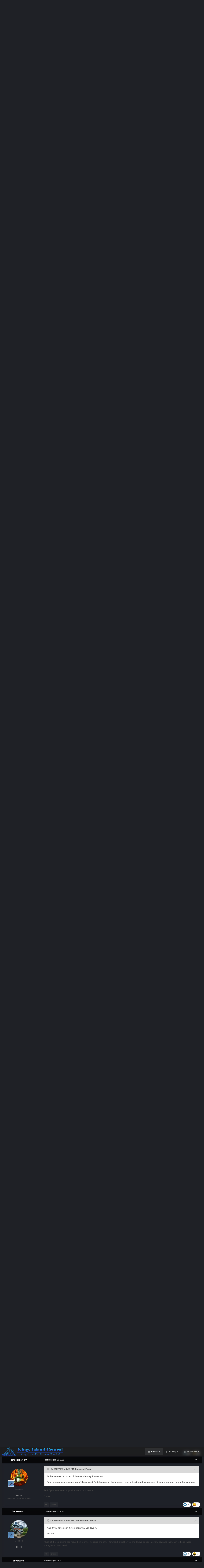

--- FILE ---
content_type: text/html;charset=UTF-8
request_url: https://kicentral.com/forums/topic/42659-what-is-on-your-made-to-thrill-poster-wish-list/
body_size: 43248
content:
<!DOCTYPE html>
<html id="focus" lang="en-US" dir="ltr" 
data-focus-guest
data-focus-group-id='2'
data-focus-theme-id='9'
data-focus-alt-theme='10'
data-focus-navigation='dropdown'




data-focus-picker='scroll'

data-focus-scheme='light'

data-focus-cookie='9'

data-focus-userlinks='border-right cta'
data-focus-post='no-margin'
data-focus-post-header='background border-v'
data-focus-post-controls='transparent buttons'
data-focus-navigation-align="right"
data-focus-blocks='contrast pages'
data-focus-ui="guest-alert new-badge transparent-ficon"
data-focus-blur="all">
	<head>
		<meta charset="utf-8">
		<title>What is on your Made to Thrill poster wish list? - Kings Island - Kings Island Central Forums</title>
		
			<!-- Global site tag (gtag.js) - Google Analytics -->
<script async src="https://www.googletagmanager.com/gtag/js?id=UA-4343720-1"></script>
<script>
  window.dataLayer = window.dataLayer || [];
  function gtag(){dataLayer.push(arguments);}
  gtag('js', new Date());

  gtag('config', 'UA-4343720-1');
</script>
		
		

	<meta name="viewport" content="width=device-width, initial-scale=1">


	
	
		<meta property="og:image" content="https://kicentral.com/forums/uploads/monthly_2024_02/1155740024_4kYoutubePNG.png.a875925fc19e28577168daa2cdc10133.png">
	


	<meta name="twitter:card" content="summary_large_image" />


	
		<meta name="twitter:site" content="@kicentral" />
	


	
		
			
				<meta property="og:title" content="What is on your Made to Thrill poster wish list?">
			
		
	

	
		
			
				<meta property="og:type" content="website">
			
		
	

	
		
			
				<meta property="og:url" content="https://kicentral.com/forums/topic/42659-what-is-on-your-made-to-thrill-poster-wish-list/">
			
		
	

	
		
			
				<meta name="description" content="1 hour ago, homestar92 said: I think we need a poster of the one, the only #Jonathan. You young whippersnappers won&#039;t know what I&#039;m talking about, but if you&#039;re reading this thread, you&#039;ve seen it even if you don&#039;t know that you have. And if you have seen it, you know that you love it. I&#039;m old.">
			
		
	

	
		
			
				<meta property="og:description" content="1 hour ago, homestar92 said: I think we need a poster of the one, the only #Jonathan. You young whippersnappers won&#039;t know what I&#039;m talking about, but if you&#039;re reading this thread, you&#039;ve seen it even if you don&#039;t know that you have. And if you have seen it, you know that you love it. I&#039;m old.">
			
		
	

	
		
			
				<meta property="og:updated_time" content="2022-08-21T20:11:55Z">
			
		
	

	
		
			
				<meta property="og:site_name" content="Kings Island Central Forums">
			
		
	

	
		
			
				<meta property="og:locale" content="en_US">
			
		
	


	
		<link rel="next" href="https://kicentral.com/forums/topic/42659-what-is-on-your-made-to-thrill-poster-wish-list/page/2/" />
	

	
		<link rel="last" href="https://kicentral.com/forums/topic/42659-what-is-on-your-made-to-thrill-poster-wish-list/page/2/" />
	

	
		<link rel="canonical" href="https://kicentral.com/forums/topic/42659-what-is-on-your-made-to-thrill-poster-wish-list/" />
	

	
		<link as="style" rel="preload" href="https://kicentral.com/forums/applications/core/interface/ckeditor/ckeditor/skins/ips/editor.css?t=M68E" />
	

<link rel="alternate" type="application/rss+xml" title="KICentral Forums" href="https://kicentral.com/forums/rss/1-kicentral-forums.xml/" />


<link rel="manifest" href="https://kicentral.com/forums/manifest.webmanifest/">
<meta name="msapplication-config" content="https://kicentral.com/forums/browserconfig.xml/">
<meta name="msapplication-starturl" content="/">
<meta name="application-name" content="Kings Island Central Forums">
<meta name="apple-mobile-web-app-title" content="Kings Island Central Forums">

	<meta name="theme-color" content="#1e1e1e">



	<link rel="mask-icon" href="https://kicentral.com/forums/uploads/monthly_2024_02/244383065_BlackLogoVector.svg" color="#ffffff">




	

	
		
			<link rel="icon" sizes="36x36" href="https://kicentral.com/forums/uploads/monthly_2024_02/android-chrome-36x36.png">
		
	

	
		
			<link rel="icon" sizes="48x48" href="https://kicentral.com/forums/uploads/monthly_2024_02/android-chrome-48x48.png">
		
	

	
		
			<link rel="icon" sizes="72x72" href="https://kicentral.com/forums/uploads/monthly_2024_02/android-chrome-72x72.png">
		
	

	
		
			<link rel="icon" sizes="96x96" href="https://kicentral.com/forums/uploads/monthly_2024_02/android-chrome-96x96.png">
		
	

	
		
			<link rel="icon" sizes="144x144" href="https://kicentral.com/forums/uploads/monthly_2024_02/android-chrome-144x144.png">
		
	

	
		
			<link rel="icon" sizes="192x192" href="https://kicentral.com/forums/uploads/monthly_2024_02/android-chrome-192x192.png">
		
	

	
		
			<link rel="icon" sizes="256x256" href="https://kicentral.com/forums/uploads/monthly_2024_02/android-chrome-256x256.png">
		
	

	
		
			<link rel="icon" sizes="384x384" href="https://kicentral.com/forums/uploads/monthly_2024_02/android-chrome-384x384.png">
		
	

	
		
			<link rel="icon" sizes="512x512" href="https://kicentral.com/forums/uploads/monthly_2024_02/android-chrome-512x512.png">
		
	

	
		
			<meta name="msapplication-square70x70logo" content="https://kicentral.com/forums/uploads/monthly_2024_02/msapplication-square70x70logo.png"/>
		
	

	
		
			<meta name="msapplication-TileImage" content="https://kicentral.com/forums/uploads/monthly_2024_02/msapplication-TileImage.png"/>
		
	

	
		
			<meta name="msapplication-square150x150logo" content="https://kicentral.com/forums/uploads/monthly_2024_02/msapplication-square150x150logo.png"/>
		
	

	
		
			<meta name="msapplication-wide310x150logo" content="https://kicentral.com/forums/uploads/monthly_2024_02/msapplication-wide310x150logo.png"/>
		
	

	
		
			<meta name="msapplication-square310x310logo" content="https://kicentral.com/forums/uploads/monthly_2024_02/msapplication-square310x310logo.png"/>
		
	

	
		
			
				<link rel="apple-touch-icon" href="https://kicentral.com/forums/uploads/monthly_2024_02/apple-touch-icon-57x57.png">
			
		
	

	
		
			
				<link rel="apple-touch-icon" sizes="60x60" href="https://kicentral.com/forums/uploads/monthly_2024_02/apple-touch-icon-60x60.png">
			
		
	

	
		
			
				<link rel="apple-touch-icon" sizes="72x72" href="https://kicentral.com/forums/uploads/monthly_2024_02/apple-touch-icon-72x72.png">
			
		
	

	
		
			
				<link rel="apple-touch-icon" sizes="76x76" href="https://kicentral.com/forums/uploads/monthly_2024_02/apple-touch-icon-76x76.png">
			
		
	

	
		
			
				<link rel="apple-touch-icon" sizes="114x114" href="https://kicentral.com/forums/uploads/monthly_2024_02/apple-touch-icon-114x114.png">
			
		
	

	
		
			
				<link rel="apple-touch-icon" sizes="120x120" href="https://kicentral.com/forums/uploads/monthly_2024_02/apple-touch-icon-120x120.png">
			
		
	

	
		
			
				<link rel="apple-touch-icon" sizes="144x144" href="https://kicentral.com/forums/uploads/monthly_2024_02/apple-touch-icon-144x144.png">
			
		
	

	
		
			
				<link rel="apple-touch-icon" sizes="152x152" href="https://kicentral.com/forums/uploads/monthly_2024_02/apple-touch-icon-152x152.png">
			
		
	

	
		
			
				<link rel="apple-touch-icon" sizes="180x180" href="https://kicentral.com/forums/uploads/monthly_2024_02/apple-touch-icon-180x180.png">
			
		
	




	<meta name="mobile-web-app-capable" content="yes">
	<meta name="apple-touch-fullscreen" content="yes">
	<meta name="apple-mobile-web-app-capable" content="yes">

	
		
	
		
			<link rel="apple-touch-startup-image" media="screen and (device-width: 568px) and (device-height: 320px) and (-webkit-device-pixel-ratio: 2) and (orientation: landscape)" href="https://kicentral.com/forums/uploads/monthly_2024_02/apple-startup-1136x640.png">
		
	
		
			<link rel="apple-touch-startup-image" media="screen and (device-width: 812px) and (device-height: 375px) and (-webkit-device-pixel-ratio: 3) and (orientation: landscape)" href="https://kicentral.com/forums/uploads/monthly_2024_02/apple-startup-2436x1125.png">
		
	
		
			<link rel="apple-touch-startup-image" media="screen and (device-width: 896px) and (device-height: 414px) and (-webkit-device-pixel-ratio: 2) and (orientation: landscape)" href="https://kicentral.com/forums/uploads/monthly_2024_02/apple-startup-1792x828.png">
		
	
		
			<link rel="apple-touch-startup-image" media="screen and (device-width: 414px) and (device-height: 896px) and (-webkit-device-pixel-ratio: 2) and (orientation: portrait)" href="https://kicentral.com/forums/uploads/monthly_2024_02/apple-startup-828x1792.png">
		
	
		
			<link rel="apple-touch-startup-image" media="screen and (device-width: 667px) and (device-height: 375px) and (-webkit-device-pixel-ratio: 2) and (orientation: landscape)" href="https://kicentral.com/forums/uploads/monthly_2024_02/apple-startup-1334x750.png">
		
	
		
			<link rel="apple-touch-startup-image" media="screen and (device-width: 414px) and (device-height: 896px) and (-webkit-device-pixel-ratio: 3) and (orientation: portrait)" href="https://kicentral.com/forums/uploads/monthly_2024_02/apple-startup-1242x2688.png">
		
	
		
			<link rel="apple-touch-startup-image" media="screen and (device-width: 736px) and (device-height: 414px) and (-webkit-device-pixel-ratio: 3) and (orientation: landscape)" href="https://kicentral.com/forums/uploads/monthly_2024_02/apple-startup-2208x1242.png">
		
	
		
			<link rel="apple-touch-startup-image" media="screen and (device-width: 375px) and (device-height: 812px) and (-webkit-device-pixel-ratio: 3) and (orientation: portrait)" href="https://kicentral.com/forums/uploads/monthly_2024_02/apple-startup-1125x2436.png">
		
	
		
			<link rel="apple-touch-startup-image" media="screen and (device-width: 414px) and (device-height: 736px) and (-webkit-device-pixel-ratio: 3) and (orientation: portrait)" href="https://kicentral.com/forums/uploads/monthly_2024_02/apple-startup-1242x2208.png">
		
	
		
			<link rel="apple-touch-startup-image" media="screen and (device-width: 1366px) and (device-height: 1024px) and (-webkit-device-pixel-ratio: 2) and (orientation: landscape)" href="https://kicentral.com/forums/uploads/monthly_2024_02/apple-startup-2732x2048.png">
		
	
		
			<link rel="apple-touch-startup-image" media="screen and (device-width: 896px) and (device-height: 414px) and (-webkit-device-pixel-ratio: 3) and (orientation: landscape)" href="https://kicentral.com/forums/uploads/monthly_2024_02/apple-startup-2688x1242.png">
		
	
		
			<link rel="apple-touch-startup-image" media="screen and (device-width: 1112px) and (device-height: 834px) and (-webkit-device-pixel-ratio: 2) and (orientation: landscape)" href="https://kicentral.com/forums/uploads/monthly_2024_02/apple-startup-2224x1668.png">
		
	
		
			<link rel="apple-touch-startup-image" media="screen and (device-width: 375px) and (device-height: 667px) and (-webkit-device-pixel-ratio: 2) and (orientation: portrait)" href="https://kicentral.com/forums/uploads/monthly_2024_02/apple-startup-750x1334.png">
		
	
		
			<link rel="apple-touch-startup-image" media="screen and (device-width: 1024px) and (device-height: 1366px) and (-webkit-device-pixel-ratio: 2) and (orientation: portrait)" href="https://kicentral.com/forums/uploads/monthly_2024_02/apple-startup-2048x2732.png">
		
	
		
			<link rel="apple-touch-startup-image" media="screen and (device-width: 1194px) and (device-height: 834px) and (-webkit-device-pixel-ratio: 2) and (orientation: landscape)" href="https://kicentral.com/forums/uploads/monthly_2024_02/apple-startup-2388x1668.png">
		
	
		
			<link rel="apple-touch-startup-image" media="screen and (device-width: 834px) and (device-height: 1112px) and (-webkit-device-pixel-ratio: 2) and (orientation: portrait)" href="https://kicentral.com/forums/uploads/monthly_2024_02/apple-startup-1668x2224.png">
		
	
		
			<link rel="apple-touch-startup-image" media="screen and (device-width: 320px) and (device-height: 568px) and (-webkit-device-pixel-ratio: 2) and (orientation: portrait)" href="https://kicentral.com/forums/uploads/monthly_2024_02/apple-startup-640x1136.png">
		
	
		
			<link rel="apple-touch-startup-image" media="screen and (device-width: 834px) and (device-height: 1194px) and (-webkit-device-pixel-ratio: 2) and (orientation: portrait)" href="https://kicentral.com/forums/uploads/monthly_2024_02/apple-startup-1668x2388.png">
		
	
		
			<link rel="apple-touch-startup-image" media="screen and (device-width: 1024px) and (device-height: 768px) and (-webkit-device-pixel-ratio: 2) and (orientation: landscape)" href="https://kicentral.com/forums/uploads/monthly_2024_02/apple-startup-2048x1536.png">
		
	
		
			<link rel="apple-touch-startup-image" media="screen and (device-width: 768px) and (device-height: 1024px) and (-webkit-device-pixel-ratio: 2) and (orientation: portrait)" href="https://kicentral.com/forums/uploads/monthly_2024_02/apple-startup-1536x2048.png">
		
	
		
			<link rel="apple-touch-startup-image" media="screen and (device-width: 820px) and (device-height: 1180px) and (-webkit-device-pixel-ratio: 2) and (orientation: landscape)" href="https://kicentral.com/forums/uploads/monthly_2024_02/apple-startup-2360x1640.png">
		
	
		
			<link rel="apple-touch-startup-image" media="screen and (device-width: 1180px) and (device-height: 820px) and (-webkit-device-pixel-ratio: 2) and (orientation: portrait)" href="https://kicentral.com/forums/uploads/monthly_2024_02/apple-startup-1640x2360.png">
		
	
		
			<link rel="apple-touch-startup-image" media="screen and (device-width: 810px) and (device-height: 1080px) and (-webkit-device-pixel-ratio: 2) and (orientation: landscape)" href="https://kicentral.com/forums/uploads/monthly_2024_02/apple-startup-2160x1620.png">
		
	
		
			<link rel="apple-touch-startup-image" media="screen and (device-width: 1080px) and (device-height: 810px) and (-webkit-device-pixel-ratio: 2) and (orientation: portrait)" href="https://kicentral.com/forums/uploads/monthly_2024_02/apple-startup-1620x2160.png">
		
	
		
			<link rel="apple-touch-startup-image" media="screen and (device-width: 926px) and (device-height: 428px) and (-webkit-device-pixel-ratio: 3) and (orientation: landscape)" href="https://kicentral.com/forums/uploads/monthly_2024_02/apple-startup-2778x1284.png">
		
	
		
			<link rel="apple-touch-startup-image" media="screen and (device-width: 428px) and (device-height: 926px) and (-webkit-device-pixel-ratio: 3) and (orientation: portrait)" href="https://kicentral.com/forums/uploads/monthly_2024_02/apple-startup-1284x2778.png">
		
	
		
			<link rel="apple-touch-startup-image" media="screen and (device-width: 844px) and (device-height: 390px) and (-webkit-device-pixel-ratio: 3) and (orientation: landscape)" href="https://kicentral.com/forums/uploads/monthly_2024_02/apple-startup-2532x1170.png">
		
	
		
			<link rel="apple-touch-startup-image" media="screen and (device-width: 390px) and (device-height: 844px) and (-webkit-device-pixel-ratio: 3) and (orientation: portrait)" href="https://kicentral.com/forums/uploads/monthly_2024_02/apple-startup-1170x2532.png">
		
	
		
			<link rel="apple-touch-startup-image" media="screen and (device-width: 780px) and (device-height: 360px) and (-webkit-device-pixel-ratio: 3) and (orientation: landscape)" href="https://kicentral.com/forums/uploads/monthly_2024_02/apple-startup-2340x1080.png">
		
	


<link rel="preload" href="//kicentral.com/forums/applications/core/interface/font/fontawesome-webfont.woff2?v=4.7.0" as="font" crossorigin="anonymous">
		




	<link rel='stylesheet' href='https://kicentral.com/forums/uploads/css_built_9/341e4a57816af3ba440d891ca87450ff_framework.css?v=51043e8ac11744326361' media='all'>

	<link rel='stylesheet' href='https://kicentral.com/forums/uploads/css_built_9/05e81b71abe4f22d6eb8d1a929494829_responsive.css?v=51043e8ac11744326361' media='all'>

	<link rel='stylesheet' href='https://kicentral.com/forums/uploads/css_built_9/90eb5adf50a8c640f633d47fd7eb1778_core.css?v=51043e8ac11744326361' media='all'>

	<link rel='stylesheet' href='https://kicentral.com/forums/uploads/css_built_9/5a0da001ccc2200dc5625c3f3934497d_core_responsive.css?v=51043e8ac11744326361' media='all'>

	<link rel='stylesheet' href='https://kicentral.com/forums/uploads/css_built_9/62e269ced0fdab7e30e026f1d30ae516_forums.css?v=51043e8ac11744326361' media='all'>

	<link rel='stylesheet' href='https://kicentral.com/forums/uploads/css_built_9/76e62c573090645fb99a15a363d8620e_forums_responsive.css?v=51043e8ac11744326361' media='all'>

	<link rel='stylesheet' href='https://kicentral.com/forums/uploads/css_built_9/ebdea0c6a7dab6d37900b9190d3ac77b_topics.css?v=51043e8ac11744326361' media='all'>





<link rel='stylesheet' href='https://kicentral.com/forums/uploads/css_built_9/258adbb6e4f3e83cd3b355f84e3fa002_custom.css?v=51043e8ac11744326361' media='all'>




		
<script type='text/javascript'>
var focusHtml = document.getElementById('focus');
var cookieId = focusHtml.getAttribute('data-focus-cookie');

//	['setting-name', enabled-by-default, has-toggle]
var focusSettings = [
	
['chameleon-blur', 1, 1],
['sticky-header', 1, 1],
	['mobile-footer', 1, 1],
	['fluid', 1, 1],
	['larger-font-size', 0, 1],
	['sticky-author-panel', 0, 1],
	['sticky-sidebar', 0, 1],
	['flip-sidebar', 0, 1],
	
	
]; 
for(var i = 0; i < focusSettings.length; i++) {
	var settingName = focusSettings[i][0];
	var isDefault = focusSettings[i][1];
	var allowToggle = focusSettings[i][2];
	if(allowToggle){
		var choice = localStorage.getItem(settingName);
		if( (choice === '1') || (!choice && (isDefault)) ){
			focusHtml.classList.add('enable--' + settingName + '');
		}
	} else if(isDefault){
		focusHtml.classList.add('enable--' + settingName + '');
	}
}

	var loadRandomBackground = function(){
		var randomBackgrounds = [ 1,2,3,4,5,6,7,8,9,10];
		var randomBackground = randomBackgrounds[Math.floor(Math.random()*randomBackgrounds.length)];
		focusHtml.setAttribute('data-focus-bg', randomBackground);
		focusHtml.setAttribute('data-focus-bg-random', '');
	}


	
		var backgroundChoice = localStorage.getItem('focusBackground-' + cookieId + '') || '1';
		if (backgroundChoice == 'random'){
			loadRandomBackground();
		} else {
			focusHtml.setAttribute('data-focus-bg', '' + backgroundChoice + '');
		}
	

</script>

 
		
		
		

	
	<link rel='shortcut icon' href='https://kicentral.com/forums/uploads/monthly_2024_02/1742689197_KICRound.png' type="image/png">

		
 
	
        <!-- App Indexing for Google Search -->
        <link href="android-app://com.quoord.tapatalkpro.activity/tapatalk/kicentral.com/forums/?location=topic&tid=42659&page=1&perpage=30&channel=google-indexing" rel="alternate" />
        <link href="ios-app://307880732/tapatalk/kicentral.com/forums/?location=topic&tid=42659&page=1&perpage=30&channel=google-indexing" rel="alternate" />
        
        <link href="https://kicentral.com/forums/topic/42659-what-is-on-your-made-to-thrill-poster-wish-list//applications/tapatalkapp/sources/manifest.json" rel="manifest">
        
        <meta name="apple-itunes-app" content="app-id=307880732, affiliate-data=at=10lR7C, app-argument=tapatalk://kicentral.com/forums/?location=topic&tid=42659&page=1&perpage=30" />
        </head>
	<body class="ipsApp ipsApp_front ipsJS_none ipsClearfix" data-controller="core.front.core.app"  data-message=""  data-pageapp="forums" data-pagelocation="front" data-pagemodule="forums" data-pagecontroller="topic" data-pageid="42659"  >
		<a href="#ipsLayout_mainArea" class="ipsHide" title="Go to main content on this page" accesskey="m">Jump to content</a>
		
			<div class="chameleon-background">
				<div class="chameleon-background__image">
					<div class="chameleon-background__gradient"></div>
				</div>
				<div class="chameleon-background__pattern"></div>
			</div>
			
<ul id='elMobileNav' class='ipsResponsive_hideDesktop' data-controller='core.front.core.mobileNav'>
	
		
			
			
				
				
			
				
					<li id='elMobileBreadcrumb'>
						<a href='https://kicentral.com/forums/forum/2-kings-island/'>
							<span>Kings Island</span>
						</a>
					</li>
				
				
			
				
				
			
		
	
  
	<li class='elMobileNav__home'>
		<a href='https://kicentral.com/forums/'><i class="fa fa-home" aria-hidden="true"></i></a>
	</li>
	
	
	<li >
		<a data-action="defaultStream" href='https://kicentral.com/forums/discover/'><i class="fa fa-newspaper-o" aria-hidden="true"></i></a>
	</li>

	

	
		<li class='ipsJS_show'>
			<a href='https://kicentral.com/forums/search/' data-class='display--focus-mobile-search'><i class='fa fa-search'></i></a>
		</li>
	

	
<li data-focus-editor>
	<a href='#'>
		<i class='fa fa-toggle-on'></i>
	</a>
</li>
<li data-focus-toggle-theme>
	<a href='#'>
		<i class='fa'></i>
	</a>
</li>
  	
	<li data-ipsDrawer data-ipsDrawer-drawerElem='#elMobileDrawer'>
		<a href='#'>
			
			
				
			
			
			
			<i class='fa fa-navicon'></i>
		</a>
	</li>
</ul>
			
<div class='focus-mobile-search'>
	<div class='focus-mobile-search__close' data-class='display--focus-mobile-search'><i class="fa fa-times" aria-hidden="true"></i></div>
</div>
			<div id="ipsLayout_header">
				<header class="focus-header">
					<div class="ipsLayout_container">
						<div class="focus-header-align">
							
<a class='focus-logo' href='https://kicentral.com/forums/' accesskey='1'>
	
		
		<span class='focus-logo__image'>
			<img src="https://kicentral.com/forums/uploads/monthly_2024_02/1939743681_HorizontalLogo.png.403dd1d5b447c4e27fe9736cbfda7679.png" alt='Kings Island Central Forums'>
		</span>
		
			<!-- <span class='focus-logo__text'>
				<span class='focus-logo__name'>Chameleon</span>
				
			</span> -->
		
	
</a>
							<div class="focus-nav">

	<nav  class=' ipsResponsive_showDesktop'>
		<div class='ipsNavBar_primary ipsNavBar_primary--loading ipsLayout_container '>
			<ul data-role="primaryNavBar" class='ipsClearfix'>
				


	
		
		
			
		
		<li class='ipsNavBar_active' data-active id='elNavSecondary_1' data-role="navBarItem" data-navApp="core" data-navExt="CustomItem">
			
			
				<a href="https://kicentral.com/forums/"  data-navItem-id="1" data-navDefault>
					Browse<span class='ipsNavBar_active__identifier'></span>
				</a>
			
			
				<ul class='ipsNavBar_secondary ' data-role='secondaryNavBar'>
					


	
		
		
			
		
		<li class='ipsNavBar_active' data-active id='elNavSecondary_8' data-role="navBarItem" data-navApp="forums" data-navExt="Forums">
			
			
				<a href="https://kicentral.com/forums/"  data-navItem-id="8" data-navDefault>
					Forums<span class='ipsNavBar_active__identifier'></span>
				</a>
			
			
		</li>
	
	

	
		
		
		<li  id='elNavSecondary_9' data-role="navBarItem" data-navApp="calendar" data-navExt="Calendar">
			
			
				<a href="https://kicentral.com/forums/calendar/"  data-navItem-id="9" >
					Calendar<span class='ipsNavBar_active__identifier'></span>
				</a>
			
			
		</li>
	
	

	
	

	
		
		
		<li  id='elNavSecondary_11' data-role="navBarItem" data-navApp="core" data-navExt="StaffDirectory">
			
			
				<a href="https://kicentral.com/forums/staff/"  data-navItem-id="11" >
					Staff<span class='ipsNavBar_active__identifier'></span>
				</a>
			
			
		</li>
	
	

	
		
		
		<li  id='elNavSecondary_12' data-role="navBarItem" data-navApp="core" data-navExt="OnlineUsers">
			
			
				<a href="https://kicentral.com/forums/online/"  data-navItem-id="12" >
					Online Users<span class='ipsNavBar_active__identifier'></span>
				</a>
			
			
		</li>
	
	

	
		
		
		<li  id='elNavSecondary_13' data-role="navBarItem" data-navApp="core" data-navExt="Leaderboard">
			
			
				<a href="https://kicentral.com/forums/leaderboard/"  data-navItem-id="13" >
					Leaderboard<span class='ipsNavBar_active__identifier'></span>
				</a>
			
			
		</li>
	
	

					<li class='ipsHide' id='elNavigationMore_1' data-role='navMore'>
						<a href='#' data-ipsMenu data-ipsMenu-appendTo='#elNavigationMore_1' id='elNavigationMore_1_dropdown'>More <i class='fa fa-caret-down'></i></a>
						<ul class='ipsHide ipsMenu ipsMenu_auto' id='elNavigationMore_1_dropdown_menu' data-role='moreDropdown'></ul>
					</li>
				</ul>
			
		</li>
	
	

	
		
		
		<li  id='elNavSecondary_2' data-role="navBarItem" data-navApp="core" data-navExt="CustomItem">
			
			
				<a href="https://kicentral.com/forums/discover/"  data-navItem-id="2" >
					Activity<span class='ipsNavBar_active__identifier'></span>
				</a>
			
			
				<ul class='ipsNavBar_secondary ipsHide' data-role='secondaryNavBar'>
					


	
		
		
		<li  id='elNavSecondary_3' data-role="navBarItem" data-navApp="core" data-navExt="AllActivity">
			
			
				<a href="https://kicentral.com/forums/discover/"  data-navItem-id="3" >
					All Activity<span class='ipsNavBar_active__identifier'></span>
				</a>
			
			
		</li>
	
	

	
	

	
	

	
	

	
		
		
		<li  id='elNavSecondary_7' data-role="navBarItem" data-navApp="core" data-navExt="Search">
			
			
				<a href="https://kicentral.com/forums/search/"  data-navItem-id="7" >
					Search<span class='ipsNavBar_active__identifier'></span>
				</a>
			
			
		</li>
	
	

					<li class='ipsHide' id='elNavigationMore_2' data-role='navMore'>
						<a href='#' data-ipsMenu data-ipsMenu-appendTo='#elNavigationMore_2' id='elNavigationMore_2_dropdown'>More <i class='fa fa-caret-down'></i></a>
						<ul class='ipsHide ipsMenu ipsMenu_auto' id='elNavigationMore_2_dropdown_menu' data-role='moreDropdown'></ul>
					</li>
				</ul>
			
		</li>
	
	

	
		
		
		<li  id='elNavSecondary_14' data-role="navBarItem" data-navApp="core" data-navExt="Leaderboard">
			
			
				<a href="https://kicentral.com/forums/leaderboard/"  data-navItem-id="14" >
					Leaderboard<span class='ipsNavBar_active__identifier'></span>
				</a>
			
			
		</li>
	
	

	
	

	
	

				
				<li class="focus-nav__more focus-nav__more--hidden">
					<a href="#"> More </a>
					<ul class='ipsNavBar_secondary'></ul>
				</li>
				
			</ul>
			

	<div id="elSearchWrapper">
		<div id='elSearch' class='' data-controller='core.front.core.quickSearch'>
			<form accept-charset='utf-8' action='//kicentral.com/forums/search/?do=quicksearch' method='post'>
				<input type='search' id='elSearchField' placeholder='Search...' name='q' autocomplete='off' aria-label='Search'>
				<button class='cSearchSubmit' type="submit" aria-label='Search'><i class="fa fa-search"></i></button>
				<div id="elSearchExpanded">
					<div class="ipsMenu_title">
						Search In
					</div>
					<ul class="ipsSideMenu_list ipsSideMenu_withRadios ipsSideMenu_small" data-ipsSideMenu data-ipsSideMenu-type="radio" data-ipsSideMenu-responsive="false" data-role="searchContexts">
						<li>
							<span class='ipsSideMenu_item ipsSideMenu_itemActive' data-ipsMenuValue='all'>
								<input type="radio" name="type" value="all" checked id="elQuickSearchRadio_type_all">
								<label for='elQuickSearchRadio_type_all' id='elQuickSearchRadio_type_all_label'>Everywhere</label>
							</span>
						</li>
						
						
							<li>
								<span class='ipsSideMenu_item' data-ipsMenuValue='forums_topic'>
									<input type="radio" name="type" value="forums_topic" id="elQuickSearchRadio_type_forums_topic">
									<label for='elQuickSearchRadio_type_forums_topic' id='elQuickSearchRadio_type_forums_topic_label'>Topics</label>
								</span>
							</li>
						
						
							
								<li>
									<span class='ipsSideMenu_item' data-ipsMenuValue='contextual_{&quot;type&quot;:&quot;forums_topic&quot;,&quot;nodes&quot;:2}'>
										<input type="radio" name="type" value='contextual_{&quot;type&quot;:&quot;forums_topic&quot;,&quot;nodes&quot;:2}' id='elQuickSearchRadio_type_contextual_94f29dc8bbba0c012422156153098b39'>
										<label for='elQuickSearchRadio_type_contextual_94f29dc8bbba0c012422156153098b39' id='elQuickSearchRadio_type_contextual_94f29dc8bbba0c012422156153098b39_label'>This Forum</label>
									</span>
								</li>
							
								<li>
									<span class='ipsSideMenu_item' data-ipsMenuValue='contextual_{&quot;type&quot;:&quot;forums_topic&quot;,&quot;item&quot;:42659}'>
										<input type="radio" name="type" value='contextual_{&quot;type&quot;:&quot;forums_topic&quot;,&quot;item&quot;:42659}' id='elQuickSearchRadio_type_contextual_c572c727d554dbc931bba4796bed2037'>
										<label for='elQuickSearchRadio_type_contextual_c572c727d554dbc931bba4796bed2037' id='elQuickSearchRadio_type_contextual_c572c727d554dbc931bba4796bed2037_label'>This Topic</label>
									</span>
								</li>
							
						
						<li data-role="showMoreSearchContexts">
							<span class='ipsSideMenu_item' data-action="showMoreSearchContexts" data-exclude="forums_topic">
								More options...
							</span>
						</li>
					</ul>
					<div class="ipsMenu_title">
						Find results that contain...
					</div>
					<ul class='ipsSideMenu_list ipsSideMenu_withRadios ipsSideMenu_small ipsType_normal' role="radiogroup" data-ipsSideMenu data-ipsSideMenu-type="radio" data-ipsSideMenu-responsive="false" data-filterType='andOr'>
						
							<li>
								<span class='ipsSideMenu_item ipsSideMenu_itemActive' data-ipsMenuValue='or'>
									<input type="radio" name="search_and_or" value="or" checked id="elRadio_andOr_or">
									<label for='elRadio_andOr_or' id='elField_andOr_label_or'><em>Any</em> of my search term words</label>
								</span>
							</li>
						
							<li>
								<span class='ipsSideMenu_item ' data-ipsMenuValue='and'>
									<input type="radio" name="search_and_or" value="and"  id="elRadio_andOr_and">
									<label for='elRadio_andOr_and' id='elField_andOr_label_and'><em>All</em> of my search term words</label>
								</span>
							</li>
						
					</ul>
					<div class="ipsMenu_title">
						Find results in...
					</div>
					<ul class='ipsSideMenu_list ipsSideMenu_withRadios ipsSideMenu_small ipsType_normal' role="radiogroup" data-ipsSideMenu data-ipsSideMenu-type="radio" data-ipsSideMenu-responsive="false" data-filterType='searchIn'>
						<li>
							<span class='ipsSideMenu_item ipsSideMenu_itemActive' data-ipsMenuValue='all'>
								<input type="radio" name="search_in" value="all" checked id="elRadio_searchIn_and">
								<label for='elRadio_searchIn_and' id='elField_searchIn_label_all'>Content titles and body</label>
							</span>
						</li>
						<li>
							<span class='ipsSideMenu_item' data-ipsMenuValue='titles'>
								<input type="radio" name="search_in" value="titles" id="elRadio_searchIn_titles">
								<label for='elRadio_searchIn_titles' id='elField_searchIn_label_titles'>Content titles only</label>
							</span>
						</li>
					</ul>
				</div>
			</form>
		</div>
	</div>

		</div>
	</nav>
</div>
						</div>
					</div>
				</header>
			</div>
			<div class="ipsLayout_container ipsResponsive_showDesktop">
				<div class="focus-user-bar">
					<div class="ipsLayout_container ipsFlex ipsFlex-jc:between ipsFlex-ai:center">
						
							<div class="focus-user">

	<ul id='elUserNav' class='ipsList_inline cSignedOut ipsResponsive_showDesktop'>
		<li id='elSignInLink'>
			<a href='https://kicentral.com/forums/login/' data-ipsMenu-closeOnClick="false" data-ipsMenu id='elUserSignIn'>
				Existing user? Sign In &nbsp;<i class='fa fa-caret-down'></i>
			</a>
			
<div id='elUserSignIn_menu' class='ipsMenu ipsMenu_auto ipsHide'>
	<form accept-charset='utf-8' method='post' action='https://kicentral.com/forums/login/'>
		<input type="hidden" name="csrfKey" value="e00378df2917042a6cbc256a4ed390b4">
		<input type="hidden" name="ref" value="aHR0cHM6Ly9raWNlbnRyYWwuY29tL2ZvcnVtcy90b3BpYy80MjY1OS13aGF0LWlzLW9uLXlvdXItbWFkZS10by10aHJpbGwtcG9zdGVyLXdpc2gtbGlzdC8=">
		<div data-role="loginForm">
			
			
			
				<div class='ipsColumns ipsColumns_noSpacing'>
					<div class='ipsColumn ipsColumn_wide' id='elUserSignIn_internal'>
						
<div class="ipsPad ipsForm ipsForm_vertical">
	<h4 class="ipsType_sectionHead">Sign In</h4>
	<br><br>
	<ul class='ipsList_reset'>
		<li class="ipsFieldRow ipsFieldRow_noLabel ipsFieldRow_fullWidth">
			
			
				<input type="text" placeholder="Display Name or Email Address" name="auth" autocomplete="email">
			
		</li>
		<li class="ipsFieldRow ipsFieldRow_noLabel ipsFieldRow_fullWidth">
			<input type="password" placeholder="Password" name="password" autocomplete="current-password">
		</li>
		<li class="ipsFieldRow ipsFieldRow_checkbox ipsClearfix">
			<span class="ipsCustomInput">
				<input type="checkbox" name="remember_me" id="remember_me_checkbox" value="1" checked aria-checked="true">
				<span></span>
			</span>
			<div class="ipsFieldRow_content">
				<label class="ipsFieldRow_label" for="remember_me_checkbox">Remember me</label>
				<span class="ipsFieldRow_desc">Not recommended on shared computers</span>
			</div>
		</li>
		<li class="ipsFieldRow ipsFieldRow_fullWidth">
			<button type="submit" name="_processLogin" value="usernamepassword" class="ipsButton ipsButton_primary ipsButton_small" id="elSignIn_submit">Sign In</button>
			
				<p class="ipsType_right ipsType_small">
					
						<a href='https://kicentral.com/forums/lostpassword/' data-ipsDialog data-ipsDialog-title='Forgot your password?'>
					
					Forgot your password?</a>
				</p>
			
		</li>
	</ul>
</div>
					</div>
					<div class='ipsColumn ipsColumn_wide'>
						<div class='ipsPadding' id='elUserSignIn_external'>
							<div class='ipsAreaBackground_light ipsPadding:half'>
								
								
									<div class='ipsType_center ipsMargin_top:half'>
										

<button type="submit" name="_processLogin" value="2" class='ipsButton ipsButton_verySmall ipsButton_fullWidth ipsSocial ipsSocial_facebook' style="background-color: #3a579a">
	
		<span class='ipsSocial_icon'>
			
				<i class='fa fa-facebook-official'></i>
			
		</span>
		<span class='ipsSocial_text'>Sign in with Facebook</span>
	
</button>
									</div>
								
							</div>
						</div>
					</div>
				</div>
			
		</div>
	</form>
</div>
		</li>
		
			<li>
				
					<a href='https://kicentral.com/forums/register/' data-ipsDialog data-ipsDialog-size='narrow' data-ipsDialog-title='Sign Up' id='elRegisterButton'>Sign Up</a>
				
			</li>
		
		
<li class='elUserNav_sep'></li>
<li class='cUserNav_icon' data-focus-editor>
	<a href='#' data-ipsTooltip>
		<i class='fa fa-toggle-on'></i>
	</a>
</li>
<li class='cUserNav_icon' data-focus-toggle-theme>
	<a href='#' data-ipsTooltip>
		<i class='fa'></i>
	</a>
</li>

 
	</ul>
</div>
						
						
							<div class="focus-search"></div>
						
					</div>
				</div>
			</div>
		
		<main id="ipsLayout_body" class="ipsLayout_container">
			<div class="focus-content">
				<div class="focus-content-padding">
					<div id="ipsLayout_contentArea">
						<div class="focus-precontent">
							<div class="focus-breadcrumb">
								
<nav class='ipsBreadcrumb ipsBreadcrumb_top ipsFaded_withHover'>
	

	<ul class='ipsList_inline ipsPos_right'>
		
		<li >
			<a data-action="defaultStream" class='ipsType_light '  href='https://kicentral.com/forums/discover/'><i class="fa fa-newspaper-o" aria-hidden="true"></i> <span>All Activity</span></a>
		</li>
		
	</ul>

	<ul data-role="breadcrumbList">
		<li>
			<a title="Home" href='https://kicentral.com/forums/'>
				<span>Home <i class='fa fa-angle-right'></i></span>
			</a>
		</li>
		
		
			<li>
				
					<a href='https://kicentral.com/forums/forum/46-kings-island-discussion/'>
						<span>Kings Island Discussion <i class='fa fa-angle-right' aria-hidden="true"></i></span>
					</a>
				
			</li>
		
			<li>
				
					<a href='https://kicentral.com/forums/forum/2-kings-island/'>
						<span>Kings Island <i class='fa fa-angle-right' aria-hidden="true"></i></span>
					</a>
				
			</li>
		
			<li>
				
					What is on your Made to Thrill poster wish list?
				
			</li>
		
	</ul>
</nav>
								

<ul class='focus-social focus-social--iconOnly'>
	<li><a href='https://www.facebook.com/kingsislandcentral' target="_blank" rel="noopener"><span>Facebook</span></a></li>
<li><a href='https://twitter.com/KICentral' target="_blank" rel="noopener"><span>Twitter</span></a></li>
<li><a href="https://www.instagram.com/kicentral' target="_blank" rel="noopener"><span>Instagram</span></a></li>
</ul>

							</div>
						</div>
						





						<div id="ipsLayout_contentWrapper">
							
							<div id="ipsLayout_mainArea">
								
								
								
								
								

	


	<div class='cAnnouncementsContent'>
		
		<div class='cAnnouncementContentTop ipsAnnouncement ipsMessage_warning ipsType_center'>
            
            <a href='https://kicentral.com/forums/topic/50360-phantom-theater-opening-nightmare-new-in-2026' target="_blank" rel='noopener'>Phantom Theater: Opening Nightmare - New In 2026</a>
            
		</div>
		
	</div>



								



<div class='ipsPageHeader ipsResponsive_pull ipsBox ipsPadding sm:ipsPadding:half ipsMargin_bottom'>
		
	
	<div class='ipsFlex ipsFlex-ai:center ipsFlex-fw:wrap ipsGap:4'>
		<div class='ipsFlex-flex:11'>
			<h1 class='ipsType_pageTitle ipsContained_container'>
				

				
				
					<span class='ipsType_break ipsContained'>
						<span>What is on your Made to Thrill poster wish list?</span>
					</span>
				
			</h1>
			
			
		</div>
		
	</div>
	<hr class='ipsHr'>
	<div class='ipsPageHeader__meta ipsFlex ipsFlex-jc:between ipsFlex-ai:center ipsFlex-fw:wrap ipsGap:3'>
		<div class='ipsFlex-flex:11'>
			<div class='ipsPhotoPanel ipsPhotoPanel_mini ipsPhotoPanel_notPhone ipsClearfix'>
				


	<a href="https://kicentral.com/forums/profile/23-boddah1994/" rel="nofollow" data-ipsHover data-ipsHover-width="370" data-ipsHover-target="https://kicentral.com/forums/profile/23-boddah1994/?do=hovercard" class="ipsUserPhoto ipsUserPhoto_mini" title="Go to BoddaH1994's profile">
		<img src='https://www.kicentral.com/forums/uploads/profile/photo-thumb-23.jpg' alt='BoddaH1994' loading="lazy">
	</a>

				<div>
					<p class='ipsType_reset ipsType_blendLinks'>
						<span class='ipsType_normal'>
						
							<strong>By 


<a href='https://kicentral.com/forums/profile/23-boddah1994/' rel="nofollow" data-ipsHover data-ipsHover-width='370' data-ipsHover-target='https://kicentral.com/forums/profile/23-boddah1994/?do=hovercard&amp;referrer=https%253A%252F%252Fkicentral.com%252Fforums%252Ftopic%252F42659-what-is-on-your-made-to-thrill-poster-wish-list%252F' title="Go to BoddaH1994's profile" class="ipsType_break">BoddaH1994</a>, </strong><br />
							<span class='ipsType_light'><time datetime='2022-07-18T14:03:04Z' title='07/18/2022 02:03  PM' data-short='3 yr'>July 18, 2022</time> in <a href="https://kicentral.com/forums/forum/2-kings-island/">Kings Island</a></span>
						
						</span>
					</p>
				</div>
			</div>
		</div>
		
			<div class='ipsFlex-flex:01 ipsResponsive_hidePhone'>
				<div class='ipsFlex ipsFlex-ai:center ipsFlex-jc:center ipsGap:3 ipsGap_row:0'>
					
						


    <a href='#elShareItem_985345036_menu' id='elShareItem_985345036' data-ipsMenu class='ipsShareButton ipsButton ipsButton_verySmall ipsButton_link ipsButton_link--light'>
        <span><i class='fa fa-share-alt'></i></span> &nbsp;Share
    </a>

    <div class='ipsPadding ipsMenu ipsMenu_auto ipsHide' id='elShareItem_985345036_menu' data-controller="core.front.core.sharelink">
        <ul class='ipsList_inline'>
            
                <li>
<a href="http://twitter.com/share?url=https%3A%2F%2Fkicentral.com%2Fforums%2Ftopic%2F42659-what-is-on-your-made-to-thrill-poster-wish-list%2F" class="cShareLink cShareLink_twitter" target="_blank" data-role="shareLink" title='Share on Twitter' data-ipsTooltip rel='nofollow noopener'>
	<i class="fa fa-twitter"></i>
</a></li>
            
                <li>
<a href="https://www.facebook.com/sharer/sharer.php?u=https%3A%2F%2Fkicentral.com%2Fforums%2Ftopic%2F42659-what-is-on-your-made-to-thrill-poster-wish-list%2F" class="cShareLink cShareLink_facebook" target="_blank" data-role="shareLink" title='Share on Facebook' data-ipsTooltip rel='noopener nofollow'>
	<i class="fa fa-facebook"></i>
</a></li>
            
                <li>
<a href="http://www.reddit.com/submit?url=https%3A%2F%2Fkicentral.com%2Fforums%2Ftopic%2F42659-what-is-on-your-made-to-thrill-poster-wish-list%2F&amp;title=What+is+on+your+Made+to+Thrill+poster+wish+list%3F" rel="nofollow noopener" class="cShareLink cShareLink_reddit" target="_blank" title='Share on Reddit' data-ipsTooltip>
	<i class="fa fa-reddit"></i>
</a></li>
            
                <li>
<a href="mailto:?subject=What%20is%20on%20your%20Made%20to%20Thrill%20poster%20wish%20list%3F&body=https%3A%2F%2Fkicentral.com%2Fforums%2Ftopic%2F42659-what-is-on-your-made-to-thrill-poster-wish-list%2F" rel='nofollow' class='cShareLink cShareLink_email' title='Share via email' data-ipsTooltip>
	<i class="fa fa-envelope"></i>
</a></li>
            
                <li>
<a href="http://pinterest.com/pin/create/button/?url=https://kicentral.com/forums/topic/42659-what-is-on-your-made-to-thrill-poster-wish-list/&amp;media=https://kicentral.com/forums/uploads/monthly_2024_02/1155740024_4kYoutubePNG.png.a875925fc19e28577168daa2cdc10133.png" class="cShareLink cShareLink_pinterest" rel="nofollow noopener" target="_blank" data-role="shareLink" title='Share on Pinterest' data-ipsTooltip>
	<i class="fa fa-pinterest"></i>
</a></li>
            
        </ul>
        
            <hr class='ipsHr'>
            <button class='ipsHide ipsButton ipsButton_verySmall ipsButton_light ipsButton_fullWidth ipsMargin_top:half' data-controller='core.front.core.webshare' data-role='webShare' data-webShareTitle='What is on your Made to Thrill poster wish list?' data-webShareText='What is on your Made to Thrill poster wish list?' data-webShareUrl='https://kicentral.com/forums/topic/42659-what-is-on-your-made-to-thrill-poster-wish-list/'>More sharing options...</button>
        
    </div>

					
					



					

<div data-followApp='forums' data-followArea='topic' data-followID='42659' data-controller='core.front.core.followButton'>
	

	<a href='https://kicentral.com/forums/login/' rel="nofollow" class="ipsFollow ipsPos_middle ipsButton ipsButton_light ipsButton_verySmall ipsButton_disabled" data-role="followButton" data-ipsTooltip title='Sign in to follow this'>
		<span>Followers</span>
		<span class='ipsCommentCount'>0</span>
	</a>

</div>
				</div>
			</div>
					
	</div>
	
	
</div>






<div class='ipsClearfix'>
	<ul class="ipsToolList ipsToolList_horizontal ipsClearfix ipsSpacer_both ">
		
			<li class='ipsToolList_primaryAction'>
				<span data-controller='forums.front.topic.reply'>
					
						<a href='#replyForm' rel="nofollow" class='ipsButton ipsButton_important ipsButton_medium ipsButton_fullWidth' data-action='replyToTopic'>Reply to this topic</a>
					
				</span>
			</li>
		
		
			<li class='ipsResponsive_hidePhone'>
				
					<a href="https://kicentral.com/forums/forum/2-kings-island/?do=add" rel="nofollow" class='ipsButton ipsButton_link ipsButton_medium ipsButton_fullWidth' title='Start a new topic in this forum'>Start new topic</a>
				
			</li>
		
		
	</ul>
</div>

<div id='comments' data-controller='core.front.core.commentFeed,forums.front.topic.view, core.front.core.ignoredComments' data-autoPoll data-baseURL='https://kicentral.com/forums/topic/42659-what-is-on-your-made-to-thrill-poster-wish-list/'  data-feedID='topic-42659' class='cTopic ipsClear ipsSpacer_top'>
	
			

				<div class="ipsBox ipsResponsive_pull ipsPadding:half ipsClearfix ipsClear ipsMargin_bottom">
					
					
						


	
	<ul class='ipsPagination' id='elPagination_5f5350ffe68e7349970e0daa024bbea5_1844052231' data-ipsPagination-seoPagination='true' data-pages='2' >
		
			
				<li class='ipsPagination_first ipsPagination_inactive'><a href='https://kicentral.com/forums/topic/42659-what-is-on-your-made-to-thrill-poster-wish-list/#comments' rel="first" data-page='1' data-ipsTooltip title='First page'><i class='fa fa-angle-double-left'></i></a></li>
				<li class='ipsPagination_prev ipsPagination_inactive'><a href='https://kicentral.com/forums/topic/42659-what-is-on-your-made-to-thrill-poster-wish-list/#comments' rel="prev" data-page='0' data-ipsTooltip title='Previous page'>Prev</a></li>
			
			<li class='ipsPagination_page ipsPagination_active'><a href='https://kicentral.com/forums/topic/42659-what-is-on-your-made-to-thrill-poster-wish-list/#comments' data-page='1'>1</a></li>
			
				
					<li class='ipsPagination_page'><a href='https://kicentral.com/forums/topic/42659-what-is-on-your-made-to-thrill-poster-wish-list/page/2/#comments' data-page='2'>2</a></li>
				
				<li class='ipsPagination_next'><a href='https://kicentral.com/forums/topic/42659-what-is-on-your-made-to-thrill-poster-wish-list/page/2/#comments' rel="next" data-page='2' data-ipsTooltip title='Next page'>Next</a></li>
				<li class='ipsPagination_last'><a href='https://kicentral.com/forums/topic/42659-what-is-on-your-made-to-thrill-poster-wish-list/page/2/#comments' rel="last" data-page='2' data-ipsTooltip title='Last page'><i class='fa fa-angle-double-right'></i></a></li>
			
			
				<li class='ipsPagination_pageJump'>
					<a href='#' data-ipsMenu data-ipsMenu-closeOnClick='false' data-ipsMenu-appendTo='#elPagination_5f5350ffe68e7349970e0daa024bbea5_1844052231' id='elPagination_5f5350ffe68e7349970e0daa024bbea5_1844052231_jump'>Page 1 of 2 &nbsp;<i class='fa fa-caret-down'></i></a>
					<div class='ipsMenu ipsMenu_narrow ipsPadding ipsHide' id='elPagination_5f5350ffe68e7349970e0daa024bbea5_1844052231_jump_menu'>
						<form accept-charset='utf-8' method='post' action='https://kicentral.com/forums/topic/42659-what-is-on-your-made-to-thrill-poster-wish-list/#comments' data-role="pageJump" data-baseUrl='#'>
							<ul class='ipsForm ipsForm_horizontal'>
								<li class='ipsFieldRow'>
									<input type='number' min='1' max='2' placeholder='Page number' class='ipsField_fullWidth' name='page'>
								</li>
								<li class='ipsFieldRow ipsFieldRow_fullWidth'>
									<input type='submit' class='ipsButton_fullWidth ipsButton ipsButton_verySmall ipsButton_primary' value='Go'>
								</li>
							</ul>
						</form>
					</div>
				</li>
			
		
	</ul>

					
				</div>
			
	

	

<div data-controller='core.front.core.recommendedComments' data-url='https://kicentral.com/forums/topic/42659-what-is-on-your-made-to-thrill-poster-wish-list/?recommended=comments' class='ipsRecommendedComments ipsHide'>
	<div data-role="recommendedComments">
		<h2 class='ipsType_sectionHead ipsType_large ipsType_bold ipsMargin_bottom'>Recommended Posts</h2>
		
	</div>
</div>
	
	<div id="elPostFeed" data-role='commentFeed' data-controller='core.front.core.moderation' >
		<form action="https://kicentral.com/forums/topic/42659-what-is-on-your-made-to-thrill-poster-wish-list/?csrfKey=e00378df2917042a6cbc256a4ed390b4&amp;do=multimodComment" method="post" data-ipsPageAction data-role='moderationTools'>
			
			
				

					

					
					



<a id='comment-905239'></a>
<article  id='elComment_905239' class='cPost ipsBox ipsResponsive_pull  ipsComment  ipsComment_parent ipsClearfix ipsClear ipsColumns ipsColumns_noSpacing ipsColumns_collapsePhone    '>
	

	

	<div class='cAuthorPane_mobile ipsResponsive_showPhone'>
		<div class='cAuthorPane_photo'>
			<div class='cAuthorPane_photoWrap'>
				


	<a href="https://kicentral.com/forums/profile/23-boddah1994/" rel="nofollow" data-ipsHover data-ipsHover-width="370" data-ipsHover-target="https://kicentral.com/forums/profile/23-boddah1994/?do=hovercard" class="ipsUserPhoto ipsUserPhoto_large" title="Go to BoddaH1994's profile">
		<img src='https://www.kicentral.com/forums/uploads/profile/photo-thumb-23.jpg' alt='BoddaH1994' loading="lazy">
	</a>

				
				
					<a href="https://kicentral.com/forums/profile/23-boddah1994/badges/" rel="nofollow">
						
<img src='https://kicentral.com/forums/uploads/monthly_2021_07/PXL_20210531_173501341.MP.jpg' loading="lazy" alt="KIC Immortal" class="cAuthorPane_badge cAuthorPane_badge--rank ipsOutline ipsOutline:2px" data-ipsTooltip title="Rank: KIC Immortal (13/13)">
					</a>
				
			</div>
		</div>
		<div class='cAuthorPane_content'>
			<h3 class='ipsType_sectionHead cAuthorPane_author ipsType_break ipsType_blendLinks ipsFlex ipsFlex-ai:center'>
				


<a href='https://kicentral.com/forums/profile/23-boddah1994/' rel="nofollow" data-ipsHover data-ipsHover-width='370' data-ipsHover-target='https://kicentral.com/forums/profile/23-boddah1994/?do=hovercard&amp;referrer=https%253A%252F%252Fkicentral.com%252Fforums%252Ftopic%252F42659-what-is-on-your-made-to-thrill-poster-wish-list%252F' title="Go to BoddaH1994's profile" class="ipsType_break">BoddaH1994</a>
			</h3>
			<div class='ipsType_light ipsType_reset'>
				<a href='https://kicentral.com/forums/topic/42659-what-is-on-your-made-to-thrill-poster-wish-list/?do=findComment&amp;comment=905239' rel="nofollow" class='ipsType_blendLinks'>Posted <time datetime='2022-07-18T14:03:04Z' title='07/18/2022 02:03  PM' data-short='3 yr'>July 18, 2022</time></a>
				
			</div>
		</div>
	</div>
	<aside class='ipsComment_author cAuthorPane ipsColumn ipsColumn_medium ipsResponsive_hidePhone'>
		<h3 class='ipsType_sectionHead cAuthorPane_author ipsType_blendLinks ipsType_break'><strong>


<a href='https://kicentral.com/forums/profile/23-boddah1994/' rel="nofollow" data-ipsHover data-ipsHover-width='370' data-ipsHover-target='https://kicentral.com/forums/profile/23-boddah1994/?do=hovercard&amp;referrer=https%253A%252F%252Fkicentral.com%252Fforums%252Ftopic%252F42659-what-is-on-your-made-to-thrill-poster-wish-list%252F' title="Go to BoddaH1994's profile" class="ipsType_break">BoddaH1994</a></strong>
			
		</h3>
		<ul class='cAuthorPane_info ipsList_reset'>
			<li data-role='photo' class='cAuthorPane_photo'>
				<div class='cAuthorPane_photoWrap'>
					


	<a href="https://kicentral.com/forums/profile/23-boddah1994/" rel="nofollow" data-ipsHover data-ipsHover-width="370" data-ipsHover-target="https://kicentral.com/forums/profile/23-boddah1994/?do=hovercard" class="ipsUserPhoto ipsUserPhoto_large" title="Go to BoddaH1994's profile">
		<img src='https://www.kicentral.com/forums/uploads/profile/photo-thumb-23.jpg' alt='BoddaH1994' loading="lazy">
	</a>

					
					
						
<img src='https://kicentral.com/forums/uploads/monthly_2021_07/PXL_20210531_173501341.MP.jpg' loading="lazy" alt="KIC Immortal" class="cAuthorPane_badge cAuthorPane_badge--rank ipsOutline ipsOutline:2px" data-ipsTooltip title="Rank: KIC Immortal (13/13)">
					
				</div>
			</li>
			
				<li data-role='group'>Members</li>
				
			
			
				<li data-role='stats' class='ipsMargin_top'>
					<ul class="ipsList_reset ipsType_light ipsFlex ipsFlex-ai:center ipsFlex-jc:center ipsGap_row:2 cAuthorPane_stats">
						<li>
							
								<a href="https://kicentral.com/forums/profile/23-boddah1994/content/" rel="nofollow" title="17,866 posts" data-ipsTooltip class="ipsType_blendLinks">
							
								<i class="fa fa-comment"></i> 17.9k
							
								</a>
							
						</li>
						
					</ul>
				</li>
			
			
				

	
	<li data-role='custom-field' class='ipsResponsive_hidePhone ipsType_break'>
		
<span class='ft'>Location:</span> <span class='fc'>Northern KY</span>
	</li>
	

			
		</ul>
	</aside>
	<div class='ipsColumn ipsColumn_fluid ipsMargin:none'>
		

<div id='comment-905239_wrap' data-controller='core.front.core.comment' data-commentApp='forums' data-commentType='forums' data-commentID="905239" data-quoteData='{&quot;userid&quot;:23,&quot;username&quot;:&quot;BoddaH1994&quot;,&quot;timestamp&quot;:1658152984,&quot;contentapp&quot;:&quot;forums&quot;,&quot;contenttype&quot;:&quot;forums&quot;,&quot;contentid&quot;:42659,&quot;contentclass&quot;:&quot;forums_Topic&quot;,&quot;contentcommentid&quot;:905239}' class='ipsComment_content ipsType_medium'>

	<div class='ipsComment_meta ipsType_light ipsFlex ipsFlex-ai:center ipsFlex-jc:between ipsFlex-fd:row-reverse'>
		<div class='ipsType_light ipsType_reset ipsType_blendLinks ipsComment_toolWrap'>
			<div class='ipsResponsive_hidePhone ipsComment_badges'>
				<ul class='ipsList_reset ipsFlex ipsFlex-jc:end ipsFlex-fw:wrap ipsGap:2 ipsGap_row:1'>
					
					
					
					
					
				</ul>
			</div>
			<ul class='ipsList_reset ipsComment_tools'>
				<li>
					<a href='#elControls_905239_menu' class='ipsComment_ellipsis' id='elControls_905239' title='More options...' data-ipsMenu data-ipsMenu-appendTo='#comment-905239_wrap'><i class='fa fa-ellipsis-h'></i></a>
					<ul id='elControls_905239_menu' class='ipsMenu ipsMenu_narrow ipsHide'>
						
						
							<li class='ipsMenu_item'><a href='https://kicentral.com/forums/topic/42659-what-is-on-your-made-to-thrill-poster-wish-list/' title='Share this post' data-ipsDialog data-ipsDialog-size='narrow' data-ipsDialog-content='#elShareComment_905239_menu' data-ipsDialog-title="Share this post" id='elSharePost_905239' data-role='shareComment'>Share</a></li>
						
                        
						
						
						
							
								
							
							
							
							
							
							
						
					</ul>
				</li>
				
			</ul>
		</div>

		<div class='ipsType_reset ipsResponsive_hidePhone'>
			<a href='https://kicentral.com/forums/topic/42659-what-is-on-your-made-to-thrill-poster-wish-list/?do=findComment&amp;comment=905239' rel="nofollow" class='ipsType_blendLinks'>Posted <time datetime='2022-07-18T14:03:04Z' title='07/18/2022 02:03  PM' data-short='3 yr'>July 18, 2022</time></a>
			
			<span class='ipsResponsive_hidePhone'>
				
				
			</span>
		</div>
	</div>

	

    

	<div class='cPost_contentWrap'>
		
		<div data-role='commentContent' class='ipsType_normal ipsType_richText ipsPadding_bottom ipsContained' data-controller='core.front.core.lightboxedImages'>
			<p>
	With the release of the <a href="https://www.kingsislandgear.com/collections/new-apparel" rel="external nofollow">latest Made To Thrill being posted</a> today, it has shown that they aren’t afraid to make posters from the common to the obscure, the modern to the classics. <br>
	 
</p>

<p>
	I had a fun thought experiment with some friends and wanted to expand if onto here.
</p>

<p>
	What are some obscure park items, events, rides, landmarks, etc that you would like to see made into Made to Thrill posters?
</p>


			
		</div>

		
			<div class='ipsItemControls'>
				
					
						

	<div data-controller='core.front.core.reaction' class='ipsItemControls_right ipsClearfix '>	
		<div class='ipsReact ipsPos_right'>
			
				
				<div class='ipsReact_blurb ' data-role='reactionBlurb'>
					
						

	
	<ul class='ipsReact_reactions'>
		
		
			
				
				<li class='ipsReact_reactCount'>
					
						<span data-ipsTooltip title="Like">
					
							<span>
								<img src='https://kicentral.com/forums/uploads/reactions/react_like.png' alt="Like" loading="lazy">
							</span>
							<span>
								1
							</span>
					
						</span>
					
				</li>
			
		
	</ul>

					
				</div>
			
			
			
		</div>
	</div>

					
				
				<ul class='ipsComment_controls ipsClearfix ipsItemControls_left' data-role="commentControls">
					
						
							<li data-ipsQuote-editor='topic_comment' data-ipsQuote-target='#comment-905239' class='ipsJS_show'>
								<button class='ipsButton ipsButton_light ipsButton_verySmall ipsButton_narrow cMultiQuote ipsHide' data-action='multiQuoteComment' data-ipsTooltip data-ipsQuote-multiQuote data-mqId='mq905239' title='MultiQuote'><i class='fa fa-plus'></i></button>
							</li>
							<li data-ipsQuote-editor='topic_comment' data-ipsQuote-target='#comment-905239' class='ipsJS_show'>
								<a href='#' data-action='quoteComment' data-ipsQuote-singleQuote>Quote</a>
							</li>
						
						
						
					
					<li class='ipsHide' data-role='commentLoading'>
						<span class='ipsLoading ipsLoading_tiny ipsLoading_noAnim'></span>
					</li>
				</ul>
			</div>
		

		
			

		
	</div>

	

	



<div class='ipsPadding ipsHide cPostShareMenu' id='elShareComment_905239_menu'>
	<h5 class='ipsType_normal ipsType_reset'>Link to comment</h5>
	
		
	
	
	<input type='text' value='https://kicentral.com/forums/topic/42659-what-is-on-your-made-to-thrill-poster-wish-list/' class='ipsField_fullWidth'>

	
	<h5 class='ipsType_normal ipsType_reset ipsSpacer_top'>Share on other sites</h5>
	

	<ul class='ipsList_inline ipsList_noSpacing ipsClearfix' data-controller="core.front.core.sharelink">
		
			<li>
<a href="http://twitter.com/share?url=https%3A%2F%2Fkicentral.com%2Fforums%2Ftopic%2F42659-what-is-on-your-made-to-thrill-poster-wish-list%2F%3Fdo%3DfindComment%26comment%3D905239" class="cShareLink cShareLink_twitter" target="_blank" data-role="shareLink" title='Share on Twitter' data-ipsTooltip rel='nofollow noopener'>
	<i class="fa fa-twitter"></i>
</a></li>
		
			<li>
<a href="https://www.facebook.com/sharer/sharer.php?u=https%3A%2F%2Fkicentral.com%2Fforums%2Ftopic%2F42659-what-is-on-your-made-to-thrill-poster-wish-list%2F%3Fdo%3DfindComment%26comment%3D905239" class="cShareLink cShareLink_facebook" target="_blank" data-role="shareLink" title='Share on Facebook' data-ipsTooltip rel='noopener nofollow'>
	<i class="fa fa-facebook"></i>
</a></li>
		
			<li>
<a href="http://www.reddit.com/submit?url=https%3A%2F%2Fkicentral.com%2Fforums%2Ftopic%2F42659-what-is-on-your-made-to-thrill-poster-wish-list%2F%3Fdo%3DfindComment%26comment%3D905239&amp;title=What+is+on+your+Made+to+Thrill+poster+wish+list%3F" rel="nofollow noopener" class="cShareLink cShareLink_reddit" target="_blank" title='Share on Reddit' data-ipsTooltip>
	<i class="fa fa-reddit"></i>
</a></li>
		
			<li>
<a href="mailto:?subject=What%20is%20on%20your%20Made%20to%20Thrill%20poster%20wish%20list%3F&body=https%3A%2F%2Fkicentral.com%2Fforums%2Ftopic%2F42659-what-is-on-your-made-to-thrill-poster-wish-list%2F%3Fdo%3DfindComment%26comment%3D905239" rel='nofollow' class='cShareLink cShareLink_email' title='Share via email' data-ipsTooltip>
	<i class="fa fa-envelope"></i>
</a></li>
		
			<li>
<a href="http://pinterest.com/pin/create/button/?url=https://kicentral.com/forums/topic/42659-what-is-on-your-made-to-thrill-poster-wish-list/?do=findComment%26comment=905239&amp;media=https://kicentral.com/forums/uploads/monthly_2024_02/1155740024_4kYoutubePNG.png.a875925fc19e28577168daa2cdc10133.png" class="cShareLink cShareLink_pinterest" rel="nofollow noopener" target="_blank" data-role="shareLink" title='Share on Pinterest' data-ipsTooltip>
	<i class="fa fa-pinterest"></i>
</a></li>
		
	</ul>


	<hr class='ipsHr'>
	<button class='ipsHide ipsButton ipsButton_small ipsButton_light ipsButton_fullWidth ipsMargin_top:half' data-controller='core.front.core.webshare' data-role='webShare' data-webShareTitle='What is on your Made to Thrill poster wish list?' data-webShareText='With the release of the latest Made To Thrill being posted today, it has shown that they aren’t afraid to make posters from the common to the obscure, the modern to the classics.  
	 
 


	I had a fun thought experiment with some friends and wanted to expand if onto here.
 


	What are some obscure park items, events, rides, landmarks, etc that you would like to see made into Made to Thrill posters?
 
' data-webShareUrl='https://kicentral.com/forums/topic/42659-what-is-on-your-made-to-thrill-poster-wish-list/?do=findComment&amp;comment=905239'>More sharing options...</button>

	
</div>
</div>
	</div>
</article>
					
					
						<div align="center"><script async src="https://pagead2.googlesyndication.com/pagead/js/adsbygoogle.js"></script>
<!-- Leaderboard -->
<ins class="adsbygoogle"
     style="display:inline-block;width:728px;height:90px"
     data-ad-client="ca-pub-6023495218402436"
     data-ad-slot="6610881622"></ins>
<script>
     (adsbygoogle = window.adsbygoogle || []).push({});
</script>
</div>
					
					
				

					

					
					



<a id='comment-905241'></a>
<article  id='elComment_905241' class='cPost ipsBox ipsResponsive_pull  ipsComment  ipsComment_parent ipsClearfix ipsClear ipsColumns ipsColumns_noSpacing ipsColumns_collapsePhone    '>
	

	

	<div class='cAuthorPane_mobile ipsResponsive_showPhone'>
		<div class='cAuthorPane_photo'>
			<div class='cAuthorPane_photoWrap'>
				


	<a href="https://kicentral.com/forums/profile/39-standbyme/" rel="nofollow" data-ipsHover data-ipsHover-width="370" data-ipsHover-target="https://kicentral.com/forums/profile/39-standbyme/?do=hovercard" class="ipsUserPhoto ipsUserPhoto_large" title="Go to standbyme's profile">
		<img src='https://kicentral.com/forums/uploads/monthly_2022_08/33standbyme2.thumb.jpg.fcc6da65a412753993f4ccd67619ef79.jpg' alt='standbyme' loading="lazy">
	</a>

				
				
					<a href="https://kicentral.com/forums/profile/39-standbyme/badges/" rel="nofollow">
						
<img src='https://kicentral.com/forums/uploads/monthly_2021_07/WP_20140601_09_40_42_Pro1.jpg' loading="lazy" alt="KIC Superstar" class="cAuthorPane_badge cAuthorPane_badge--rank ipsOutline ipsOutline:2px" data-ipsTooltip title="Rank: KIC Superstar (11/13)">
					</a>
				
			</div>
		</div>
		<div class='cAuthorPane_content'>
			<h3 class='ipsType_sectionHead cAuthorPane_author ipsType_break ipsType_blendLinks ipsFlex ipsFlex-ai:center'>
				


<a href='https://kicentral.com/forums/profile/39-standbyme/' rel="nofollow" data-ipsHover data-ipsHover-width='370' data-ipsHover-target='https://kicentral.com/forums/profile/39-standbyme/?do=hovercard&amp;referrer=https%253A%252F%252Fkicentral.com%252Fforums%252Ftopic%252F42659-what-is-on-your-made-to-thrill-poster-wish-list%252F' title="Go to standbyme's profile" class="ipsType_break">standbyme</a>
			</h3>
			<div class='ipsType_light ipsType_reset'>
				<a href='https://kicentral.com/forums/topic/42659-what-is-on-your-made-to-thrill-poster-wish-list/?do=findComment&amp;comment=905241' rel="nofollow" class='ipsType_blendLinks'>Posted <time datetime='2022-07-18T14:12:25Z' title='07/18/2022 02:12  PM' data-short='3 yr'>July 18, 2022</time></a>
				
			</div>
		</div>
	</div>
	<aside class='ipsComment_author cAuthorPane ipsColumn ipsColumn_medium ipsResponsive_hidePhone'>
		<h3 class='ipsType_sectionHead cAuthorPane_author ipsType_blendLinks ipsType_break'><strong>


<a href='https://kicentral.com/forums/profile/39-standbyme/' rel="nofollow" data-ipsHover data-ipsHover-width='370' data-ipsHover-target='https://kicentral.com/forums/profile/39-standbyme/?do=hovercard&amp;referrer=https%253A%252F%252Fkicentral.com%252Fforums%252Ftopic%252F42659-what-is-on-your-made-to-thrill-poster-wish-list%252F' title="Go to standbyme's profile" class="ipsType_break">standbyme</a></strong>
			
		</h3>
		<ul class='cAuthorPane_info ipsList_reset'>
			<li data-role='photo' class='cAuthorPane_photo'>
				<div class='cAuthorPane_photoWrap'>
					


	<a href="https://kicentral.com/forums/profile/39-standbyme/" rel="nofollow" data-ipsHover data-ipsHover-width="370" data-ipsHover-target="https://kicentral.com/forums/profile/39-standbyme/?do=hovercard" class="ipsUserPhoto ipsUserPhoto_large" title="Go to standbyme's profile">
		<img src='https://kicentral.com/forums/uploads/monthly_2022_08/33standbyme2.thumb.jpg.fcc6da65a412753993f4ccd67619ef79.jpg' alt='standbyme' loading="lazy">
	</a>

					
					
						
<img src='https://kicentral.com/forums/uploads/monthly_2021_07/WP_20140601_09_40_42_Pro1.jpg' loading="lazy" alt="KIC Superstar" class="cAuthorPane_badge cAuthorPane_badge--rank ipsOutline ipsOutline:2px" data-ipsTooltip title="Rank: KIC Superstar (11/13)">
					
				</div>
			</li>
			
				<li data-role='group'>Members</li>
				
			
			
				<li data-role='stats' class='ipsMargin_top'>
					<ul class="ipsList_reset ipsType_light ipsFlex ipsFlex-ai:center ipsFlex-jc:center ipsGap_row:2 cAuthorPane_stats">
						<li>
							
								<a href="https://kicentral.com/forums/profile/39-standbyme/content/" rel="nofollow" title="3,501 posts" data-ipsTooltip class="ipsType_blendLinks">
							
								<i class="fa fa-comment"></i> 3.5k
							
								</a>
							
						</li>
						
					</ul>
				</li>
			
			
				

			
		</ul>
	</aside>
	<div class='ipsColumn ipsColumn_fluid ipsMargin:none'>
		

<div id='comment-905241_wrap' data-controller='core.front.core.comment' data-commentApp='forums' data-commentType='forums' data-commentID="905241" data-quoteData='{&quot;userid&quot;:39,&quot;username&quot;:&quot;standbyme&quot;,&quot;timestamp&quot;:1658153545,&quot;contentapp&quot;:&quot;forums&quot;,&quot;contenttype&quot;:&quot;forums&quot;,&quot;contentid&quot;:42659,&quot;contentclass&quot;:&quot;forums_Topic&quot;,&quot;contentcommentid&quot;:905241}' class='ipsComment_content ipsType_medium'>

	<div class='ipsComment_meta ipsType_light ipsFlex ipsFlex-ai:center ipsFlex-jc:between ipsFlex-fd:row-reverse'>
		<div class='ipsType_light ipsType_reset ipsType_blendLinks ipsComment_toolWrap'>
			<div class='ipsResponsive_hidePhone ipsComment_badges'>
				<ul class='ipsList_reset ipsFlex ipsFlex-jc:end ipsFlex-fw:wrap ipsGap:2 ipsGap_row:1'>
					
					
					
					
					
				</ul>
			</div>
			<ul class='ipsList_reset ipsComment_tools'>
				<li>
					<a href='#elControls_905241_menu' class='ipsComment_ellipsis' id='elControls_905241' title='More options...' data-ipsMenu data-ipsMenu-appendTo='#comment-905241_wrap'><i class='fa fa-ellipsis-h'></i></a>
					<ul id='elControls_905241_menu' class='ipsMenu ipsMenu_narrow ipsHide'>
						
						
							<li class='ipsMenu_item'><a href='https://kicentral.com/forums/topic/42659-what-is-on-your-made-to-thrill-poster-wish-list/?do=findComment&amp;comment=905241' rel="nofollow" title='Share this post' data-ipsDialog data-ipsDialog-size='narrow' data-ipsDialog-content='#elShareComment_905241_menu' data-ipsDialog-title="Share this post" id='elSharePost_905241' data-role='shareComment'>Share</a></li>
						
                        
						
						
						
							
								
							
							
							
							
							
							
						
					</ul>
				</li>
				
			</ul>
		</div>

		<div class='ipsType_reset ipsResponsive_hidePhone'>
			<a href='https://kicentral.com/forums/topic/42659-what-is-on-your-made-to-thrill-poster-wish-list/?do=findComment&amp;comment=905241' rel="nofollow" class='ipsType_blendLinks'>Posted <time datetime='2022-07-18T14:12:25Z' title='07/18/2022 02:12  PM' data-short='3 yr'>July 18, 2022</time></a>
			
			<span class='ipsResponsive_hidePhone'>
				
				
			</span>
		</div>
	</div>

	

    

	<div class='cPost_contentWrap'>
		
		<div data-role='commentContent' class='ipsType_normal ipsType_richText ipsPadding_bottom ipsContained' data-controller='core.front.core.lightboxedImages'>
			<p>
	I would really like to see a Viking Fury poster in the future…I think it is a both a classic…and an underrated ride.
</p>

<p>
	I would also like to see a Dodgem…or maybe a compilation of Dodgem, Monster, Scrambler &amp; Shake Rattle &amp; Roll…although that may be too much to get into one poster cohesively. 
</p>


			
		</div>

		
			<div class='ipsItemControls'>
				
					
						

	<div data-controller='core.front.core.reaction' class='ipsItemControls_right ipsClearfix '>	
		<div class='ipsReact ipsPos_right'>
			
				
				<div class='ipsReact_blurb ' data-role='reactionBlurb'>
					
						

	
	<ul class='ipsReact_reactions'>
		
		
			
				
				<li class='ipsReact_reactCount'>
					
						<span data-ipsTooltip title="Like">
					
							<span>
								<img src='https://kicentral.com/forums/uploads/reactions/react_like.png' alt="Like" loading="lazy">
							</span>
							<span>
								1
							</span>
					
						</span>
					
				</li>
			
		
	</ul>

					
				</div>
			
			
			
		</div>
	</div>

					
				
				<ul class='ipsComment_controls ipsClearfix ipsItemControls_left' data-role="commentControls">
					
						
							<li data-ipsQuote-editor='topic_comment' data-ipsQuote-target='#comment-905241' class='ipsJS_show'>
								<button class='ipsButton ipsButton_light ipsButton_verySmall ipsButton_narrow cMultiQuote ipsHide' data-action='multiQuoteComment' data-ipsTooltip data-ipsQuote-multiQuote data-mqId='mq905241' title='MultiQuote'><i class='fa fa-plus'></i></button>
							</li>
							<li data-ipsQuote-editor='topic_comment' data-ipsQuote-target='#comment-905241' class='ipsJS_show'>
								<a href='#' data-action='quoteComment' data-ipsQuote-singleQuote>Quote</a>
							</li>
						
						
						
					
					<li class='ipsHide' data-role='commentLoading'>
						<span class='ipsLoading ipsLoading_tiny ipsLoading_noAnim'></span>
					</li>
				</ul>
			</div>
		

		
	</div>

	

	



<div class='ipsPadding ipsHide cPostShareMenu' id='elShareComment_905241_menu'>
	<h5 class='ipsType_normal ipsType_reset'>Link to comment</h5>
	
		
	
	
	<input type='text' value='https://kicentral.com/forums/topic/42659-what-is-on-your-made-to-thrill-poster-wish-list/?do=findComment&amp;comment=905241' class='ipsField_fullWidth'>

	
	<h5 class='ipsType_normal ipsType_reset ipsSpacer_top'>Share on other sites</h5>
	

	<ul class='ipsList_inline ipsList_noSpacing ipsClearfix' data-controller="core.front.core.sharelink">
		
			<li>
<a href="http://twitter.com/share?url=https%3A%2F%2Fkicentral.com%2Fforums%2Ftopic%2F42659-what-is-on-your-made-to-thrill-poster-wish-list%2F%3Fdo%3DfindComment%26comment%3D905241" class="cShareLink cShareLink_twitter" target="_blank" data-role="shareLink" title='Share on Twitter' data-ipsTooltip rel='nofollow noopener'>
	<i class="fa fa-twitter"></i>
</a></li>
		
			<li>
<a href="https://www.facebook.com/sharer/sharer.php?u=https%3A%2F%2Fkicentral.com%2Fforums%2Ftopic%2F42659-what-is-on-your-made-to-thrill-poster-wish-list%2F%3Fdo%3DfindComment%26comment%3D905241" class="cShareLink cShareLink_facebook" target="_blank" data-role="shareLink" title='Share on Facebook' data-ipsTooltip rel='noopener nofollow'>
	<i class="fa fa-facebook"></i>
</a></li>
		
			<li>
<a href="http://www.reddit.com/submit?url=https%3A%2F%2Fkicentral.com%2Fforums%2Ftopic%2F42659-what-is-on-your-made-to-thrill-poster-wish-list%2F%3Fdo%3DfindComment%26comment%3D905241&amp;title=What+is+on+your+Made+to+Thrill+poster+wish+list%3F" rel="nofollow noopener" class="cShareLink cShareLink_reddit" target="_blank" title='Share on Reddit' data-ipsTooltip>
	<i class="fa fa-reddit"></i>
</a></li>
		
			<li>
<a href="mailto:?subject=What%20is%20on%20your%20Made%20to%20Thrill%20poster%20wish%20list%3F&body=https%3A%2F%2Fkicentral.com%2Fforums%2Ftopic%2F42659-what-is-on-your-made-to-thrill-poster-wish-list%2F%3Fdo%3DfindComment%26comment%3D905241" rel='nofollow' class='cShareLink cShareLink_email' title='Share via email' data-ipsTooltip>
	<i class="fa fa-envelope"></i>
</a></li>
		
			<li>
<a href="http://pinterest.com/pin/create/button/?url=https://kicentral.com/forums/topic/42659-what-is-on-your-made-to-thrill-poster-wish-list/?do=findComment%26comment=905241&amp;media=https://kicentral.com/forums/uploads/monthly_2024_02/1155740024_4kYoutubePNG.png.a875925fc19e28577168daa2cdc10133.png" class="cShareLink cShareLink_pinterest" rel="nofollow noopener" target="_blank" data-role="shareLink" title='Share on Pinterest' data-ipsTooltip>
	<i class="fa fa-pinterest"></i>
</a></li>
		
	</ul>


	<hr class='ipsHr'>
	<button class='ipsHide ipsButton ipsButton_small ipsButton_light ipsButton_fullWidth ipsMargin_top:half' data-controller='core.front.core.webshare' data-role='webShare' data-webShareTitle='What is on your Made to Thrill poster wish list?' data-webShareText='I would really like to see a Viking Fury poster in the future…I think it is a both a classic…and an underrated ride.
 


	I would also like to see a Dodgem…or maybe a compilation of Dodgem, Monster, Scrambler &amp; Shake Rattle &amp; Roll…although that may be too much to get into one poster cohesively. 
 
' data-webShareUrl='https://kicentral.com/forums/topic/42659-what-is-on-your-made-to-thrill-poster-wish-list/?do=findComment&amp;comment=905241'>More sharing options...</button>

	
</div>
</div>
	</div>
</article>
					
					
					
				

					

					
					



<a id='comment-905250'></a>
<article  id='elComment_905250' class='cPost ipsBox ipsResponsive_pull  ipsComment  ipsComment_parent ipsClearfix ipsClear ipsColumns ipsColumns_noSpacing ipsColumns_collapsePhone    '>
	

	

	<div class='cAuthorPane_mobile ipsResponsive_showPhone'>
		<div class='cAuthorPane_photo'>
			<div class='cAuthorPane_photoWrap'>
				


	<a href="https://kicentral.com/forums/profile/7211-jbeast/" rel="nofollow" data-ipsHover data-ipsHover-width="370" data-ipsHover-target="https://kicentral.com/forums/profile/7211-jbeast/?do=hovercard" class="ipsUserPhoto ipsUserPhoto_large" title="Go to jbeast's profile">
		<img src='https://www.kicentral.com/forums/uploads/profile/photo-thumb-7211.jpg' alt='jbeast' loading="lazy">
	</a>

				
				
					<a href="https://kicentral.com/forums/profile/7211-jbeast/badges/" rel="nofollow">
						
<img src='https://kicentral.com/forums/uploads/monthly_2021_07/20170625_121010.jpg' loading="lazy" alt="KIC Junky" class="cAuthorPane_badge cAuthorPane_badge--rank ipsOutline ipsOutline:2px" data-ipsTooltip title="Rank: KIC Junky (3/13)">
					</a>
				
			</div>
		</div>
		<div class='cAuthorPane_content'>
			<h3 class='ipsType_sectionHead cAuthorPane_author ipsType_break ipsType_blendLinks ipsFlex ipsFlex-ai:center'>
				


<a href='https://kicentral.com/forums/profile/7211-jbeast/' rel="nofollow" data-ipsHover data-ipsHover-width='370' data-ipsHover-target='https://kicentral.com/forums/profile/7211-jbeast/?do=hovercard&amp;referrer=https%253A%252F%252Fkicentral.com%252Fforums%252Ftopic%252F42659-what-is-on-your-made-to-thrill-poster-wish-list%252F' title="Go to jbeast's profile" class="ipsType_break">jbeast</a>
			</h3>
			<div class='ipsType_light ipsType_reset'>
				<a href='https://kicentral.com/forums/topic/42659-what-is-on-your-made-to-thrill-poster-wish-list/?do=findComment&amp;comment=905250' rel="nofollow" class='ipsType_blendLinks'>Posted <time datetime='2022-07-18T15:38:20Z' title='07/18/2022 03:38  PM' data-short='3 yr'>July 18, 2022</time></a>
				
			</div>
		</div>
	</div>
	<aside class='ipsComment_author cAuthorPane ipsColumn ipsColumn_medium ipsResponsive_hidePhone'>
		<h3 class='ipsType_sectionHead cAuthorPane_author ipsType_blendLinks ipsType_break'><strong>


<a href='https://kicentral.com/forums/profile/7211-jbeast/' rel="nofollow" data-ipsHover data-ipsHover-width='370' data-ipsHover-target='https://kicentral.com/forums/profile/7211-jbeast/?do=hovercard&amp;referrer=https%253A%252F%252Fkicentral.com%252Fforums%252Ftopic%252F42659-what-is-on-your-made-to-thrill-poster-wish-list%252F' title="Go to jbeast's profile" class="ipsType_break">jbeast</a></strong>
			
		</h3>
		<ul class='cAuthorPane_info ipsList_reset'>
			<li data-role='photo' class='cAuthorPane_photo'>
				<div class='cAuthorPane_photoWrap'>
					


	<a href="https://kicentral.com/forums/profile/7211-jbeast/" rel="nofollow" data-ipsHover data-ipsHover-width="370" data-ipsHover-target="https://kicentral.com/forums/profile/7211-jbeast/?do=hovercard" class="ipsUserPhoto ipsUserPhoto_large" title="Go to jbeast's profile">
		<img src='https://www.kicentral.com/forums/uploads/profile/photo-thumb-7211.jpg' alt='jbeast' loading="lazy">
	</a>

					
					
						
<img src='https://kicentral.com/forums/uploads/monthly_2021_07/20170625_121010.jpg' loading="lazy" alt="KIC Junky" class="cAuthorPane_badge cAuthorPane_badge--rank ipsOutline ipsOutline:2px" data-ipsTooltip title="Rank: KIC Junky (3/13)">
					
				</div>
			</li>
			
				<li data-role='group'>Members</li>
				
			
			
				<li data-role='stats' class='ipsMargin_top'>
					<ul class="ipsList_reset ipsType_light ipsFlex ipsFlex-ai:center ipsFlex-jc:center ipsGap_row:2 cAuthorPane_stats">
						<li>
							
								<a href="https://kicentral.com/forums/profile/7211-jbeast/content/" rel="nofollow" title="243 posts" data-ipsTooltip class="ipsType_blendLinks">
							
								<i class="fa fa-comment"></i> 243
							
								</a>
							
						</li>
						
					</ul>
				</li>
			
			
				

	
	<li data-role='custom-field' class='ipsResponsive_hidePhone ipsType_break'>
		
<span class='ft'>Location:</span> <span class='fc'>Cincinnati, Ohio</span>
	</li>
	

			
		</ul>
	</aside>
	<div class='ipsColumn ipsColumn_fluid ipsMargin:none'>
		

<div id='comment-905250_wrap' data-controller='core.front.core.comment' data-commentApp='forums' data-commentType='forums' data-commentID="905250" data-quoteData='{&quot;userid&quot;:7211,&quot;username&quot;:&quot;jbeast&quot;,&quot;timestamp&quot;:1658158700,&quot;contentapp&quot;:&quot;forums&quot;,&quot;contenttype&quot;:&quot;forums&quot;,&quot;contentid&quot;:42659,&quot;contentclass&quot;:&quot;forums_Topic&quot;,&quot;contentcommentid&quot;:905250}' class='ipsComment_content ipsType_medium'>

	<div class='ipsComment_meta ipsType_light ipsFlex ipsFlex-ai:center ipsFlex-jc:between ipsFlex-fd:row-reverse'>
		<div class='ipsType_light ipsType_reset ipsType_blendLinks ipsComment_toolWrap'>
			<div class='ipsResponsive_hidePhone ipsComment_badges'>
				<ul class='ipsList_reset ipsFlex ipsFlex-jc:end ipsFlex-fw:wrap ipsGap:2 ipsGap_row:1'>
					
					
					
					
					
				</ul>
			</div>
			<ul class='ipsList_reset ipsComment_tools'>
				<li>
					<a href='#elControls_905250_menu' class='ipsComment_ellipsis' id='elControls_905250' title='More options...' data-ipsMenu data-ipsMenu-appendTo='#comment-905250_wrap'><i class='fa fa-ellipsis-h'></i></a>
					<ul id='elControls_905250_menu' class='ipsMenu ipsMenu_narrow ipsHide'>
						
						
							<li class='ipsMenu_item'><a href='https://kicentral.com/forums/topic/42659-what-is-on-your-made-to-thrill-poster-wish-list/?do=findComment&amp;comment=905250' rel="nofollow" title='Share this post' data-ipsDialog data-ipsDialog-size='narrow' data-ipsDialog-content='#elShareComment_905250_menu' data-ipsDialog-title="Share this post" id='elSharePost_905250' data-role='shareComment'>Share</a></li>
						
                        
						
						
						
							
								
							
							
							
							
							
							
						
					</ul>
				</li>
				
			</ul>
		</div>

		<div class='ipsType_reset ipsResponsive_hidePhone'>
			<a href='https://kicentral.com/forums/topic/42659-what-is-on-your-made-to-thrill-poster-wish-list/?do=findComment&amp;comment=905250' rel="nofollow" class='ipsType_blendLinks'>Posted <time datetime='2022-07-18T15:38:20Z' title='07/18/2022 03:38  PM' data-short='3 yr'>July 18, 2022</time></a>
			
			<span class='ipsResponsive_hidePhone'>
				
				
			</span>
		</div>
	</div>

	

    

	<div class='cPost_contentWrap'>
		
		<div data-role='commentContent' class='ipsType_normal ipsType_richText ipsPadding_bottom ipsContained' data-controller='core.front.core.lightboxedImages'>
			<p>
	My long lost Flying Eagles! And I agree, Viking Fury would be cool too!
</p>


			
		</div>

		
			<div class='ipsItemControls'>
				
					
						

	<div data-controller='core.front.core.reaction' class='ipsItemControls_right ipsClearfix '>	
		<div class='ipsReact ipsPos_right'>
			
				
				<div class='ipsReact_blurb ' data-role='reactionBlurb'>
					
						

	
	<ul class='ipsReact_reactions'>
		
		
			
				
				<li class='ipsReact_reactCount'>
					
						<span data-ipsTooltip title="Like">
					
							<span>
								<img src='https://kicentral.com/forums/uploads/reactions/react_like.png' alt="Like" loading="lazy">
							</span>
							<span>
								2
							</span>
					
						</span>
					
				</li>
			
		
	</ul>

					
				</div>
			
			
			
		</div>
	</div>

					
				
				<ul class='ipsComment_controls ipsClearfix ipsItemControls_left' data-role="commentControls">
					
						
							<li data-ipsQuote-editor='topic_comment' data-ipsQuote-target='#comment-905250' class='ipsJS_show'>
								<button class='ipsButton ipsButton_light ipsButton_verySmall ipsButton_narrow cMultiQuote ipsHide' data-action='multiQuoteComment' data-ipsTooltip data-ipsQuote-multiQuote data-mqId='mq905250' title='MultiQuote'><i class='fa fa-plus'></i></button>
							</li>
							<li data-ipsQuote-editor='topic_comment' data-ipsQuote-target='#comment-905250' class='ipsJS_show'>
								<a href='#' data-action='quoteComment' data-ipsQuote-singleQuote>Quote</a>
							</li>
						
						
						
					
					<li class='ipsHide' data-role='commentLoading'>
						<span class='ipsLoading ipsLoading_tiny ipsLoading_noAnim'></span>
					</li>
				</ul>
			</div>
		

		
	</div>

	

	



<div class='ipsPadding ipsHide cPostShareMenu' id='elShareComment_905250_menu'>
	<h5 class='ipsType_normal ipsType_reset'>Link to comment</h5>
	
		
	
	
	<input type='text' value='https://kicentral.com/forums/topic/42659-what-is-on-your-made-to-thrill-poster-wish-list/?do=findComment&amp;comment=905250' class='ipsField_fullWidth'>

	
	<h5 class='ipsType_normal ipsType_reset ipsSpacer_top'>Share on other sites</h5>
	

	<ul class='ipsList_inline ipsList_noSpacing ipsClearfix' data-controller="core.front.core.sharelink">
		
			<li>
<a href="http://twitter.com/share?url=https%3A%2F%2Fkicentral.com%2Fforums%2Ftopic%2F42659-what-is-on-your-made-to-thrill-poster-wish-list%2F%3Fdo%3DfindComment%26comment%3D905250" class="cShareLink cShareLink_twitter" target="_blank" data-role="shareLink" title='Share on Twitter' data-ipsTooltip rel='nofollow noopener'>
	<i class="fa fa-twitter"></i>
</a></li>
		
			<li>
<a href="https://www.facebook.com/sharer/sharer.php?u=https%3A%2F%2Fkicentral.com%2Fforums%2Ftopic%2F42659-what-is-on-your-made-to-thrill-poster-wish-list%2F%3Fdo%3DfindComment%26comment%3D905250" class="cShareLink cShareLink_facebook" target="_blank" data-role="shareLink" title='Share on Facebook' data-ipsTooltip rel='noopener nofollow'>
	<i class="fa fa-facebook"></i>
</a></li>
		
			<li>
<a href="http://www.reddit.com/submit?url=https%3A%2F%2Fkicentral.com%2Fforums%2Ftopic%2F42659-what-is-on-your-made-to-thrill-poster-wish-list%2F%3Fdo%3DfindComment%26comment%3D905250&amp;title=What+is+on+your+Made+to+Thrill+poster+wish+list%3F" rel="nofollow noopener" class="cShareLink cShareLink_reddit" target="_blank" title='Share on Reddit' data-ipsTooltip>
	<i class="fa fa-reddit"></i>
</a></li>
		
			<li>
<a href="mailto:?subject=What%20is%20on%20your%20Made%20to%20Thrill%20poster%20wish%20list%3F&body=https%3A%2F%2Fkicentral.com%2Fforums%2Ftopic%2F42659-what-is-on-your-made-to-thrill-poster-wish-list%2F%3Fdo%3DfindComment%26comment%3D905250" rel='nofollow' class='cShareLink cShareLink_email' title='Share via email' data-ipsTooltip>
	<i class="fa fa-envelope"></i>
</a></li>
		
			<li>
<a href="http://pinterest.com/pin/create/button/?url=https://kicentral.com/forums/topic/42659-what-is-on-your-made-to-thrill-poster-wish-list/?do=findComment%26comment=905250&amp;media=https://kicentral.com/forums/uploads/monthly_2024_02/1155740024_4kYoutubePNG.png.a875925fc19e28577168daa2cdc10133.png" class="cShareLink cShareLink_pinterest" rel="nofollow noopener" target="_blank" data-role="shareLink" title='Share on Pinterest' data-ipsTooltip>
	<i class="fa fa-pinterest"></i>
</a></li>
		
	</ul>


	<hr class='ipsHr'>
	<button class='ipsHide ipsButton ipsButton_small ipsButton_light ipsButton_fullWidth ipsMargin_top:half' data-controller='core.front.core.webshare' data-role='webShare' data-webShareTitle='What is on your Made to Thrill poster wish list?' data-webShareText='My long lost Flying Eagles! And I agree, Viking Fury would be cool too!
 
' data-webShareUrl='https://kicentral.com/forums/topic/42659-what-is-on-your-made-to-thrill-poster-wish-list/?do=findComment&amp;comment=905250'>More sharing options...</button>

	
</div>
</div>
	</div>
</article>
					
					
					
				

					

					
					



<a id='comment-905262'></a>
<article  id='elComment_905262' class='cPost ipsBox ipsResponsive_pull  ipsComment  ipsComment_parent ipsClearfix ipsClear ipsColumns ipsColumns_noSpacing ipsColumns_collapsePhone    '>
	

	

	<div class='cAuthorPane_mobile ipsResponsive_showPhone'>
		<div class='cAuthorPane_photo'>
			<div class='cAuthorPane_photoWrap'>
				


	<a href="https://kicentral.com/forums/profile/104-shaggy/" rel="nofollow" data-ipsHover data-ipsHover-width="370" data-ipsHover-target="https://kicentral.com/forums/profile/104-shaggy/?do=hovercard" class="ipsUserPhoto ipsUserPhoto_large" title="Go to Shaggy's profile">
		<img src='data:image/svg+xml,%3Csvg%20xmlns%3D%22http%3A%2F%2Fwww.w3.org%2F2000%2Fsvg%22%20viewBox%3D%220%200%201024%201024%22%20style%3D%22background%3A%23c46662%22%3E%3Cg%3E%3Ctext%20text-anchor%3D%22middle%22%20dy%3D%22.35em%22%20x%3D%22512%22%20y%3D%22512%22%20fill%3D%22%23ffffff%22%20font-size%3D%22700%22%20font-family%3D%22-apple-system%2C%20BlinkMacSystemFont%2C%20Roboto%2C%20Helvetica%2C%20Arial%2C%20sans-serif%22%3ES%3C%2Ftext%3E%3C%2Fg%3E%3C%2Fsvg%3E' alt='Shaggy' loading="lazy">
	</a>

				
				
					<a href="https://kicentral.com/forums/profile/104-shaggy/badges/" rel="nofollow">
						
<img src='https://kicentral.com/forums/uploads/monthly_2021_07/20171015_122737_013_01.jpg' loading="lazy" alt="KIC Double Platinum Member" class="cAuthorPane_badge cAuthorPane_badge--rank ipsOutline ipsOutline:2px" data-ipsTooltip title="Rank: KIC Double Platinum Member (9/13)">
					</a>
				
			</div>
		</div>
		<div class='cAuthorPane_content'>
			<h3 class='ipsType_sectionHead cAuthorPane_author ipsType_break ipsType_blendLinks ipsFlex ipsFlex-ai:center'>
				


<a href='https://kicentral.com/forums/profile/104-shaggy/' rel="nofollow" data-ipsHover data-ipsHover-width='370' data-ipsHover-target='https://kicentral.com/forums/profile/104-shaggy/?do=hovercard&amp;referrer=https%253A%252F%252Fkicentral.com%252Fforums%252Ftopic%252F42659-what-is-on-your-made-to-thrill-poster-wish-list%252F' title="Go to Shaggy's profile" class="ipsType_break">Shaggy</a>
			</h3>
			<div class='ipsType_light ipsType_reset'>
				<a href='https://kicentral.com/forums/topic/42659-what-is-on-your-made-to-thrill-poster-wish-list/?do=findComment&amp;comment=905262' rel="nofollow" class='ipsType_blendLinks'>Posted <time datetime='2022-07-18T18:29:20Z' title='07/18/2022 06:29  PM' data-short='3 yr'>July 18, 2022</time></a>
				
			</div>
		</div>
	</div>
	<aside class='ipsComment_author cAuthorPane ipsColumn ipsColumn_medium ipsResponsive_hidePhone'>
		<h3 class='ipsType_sectionHead cAuthorPane_author ipsType_blendLinks ipsType_break'><strong>


<a href='https://kicentral.com/forums/profile/104-shaggy/' rel="nofollow" data-ipsHover data-ipsHover-width='370' data-ipsHover-target='https://kicentral.com/forums/profile/104-shaggy/?do=hovercard&amp;referrer=https%253A%252F%252Fkicentral.com%252Fforums%252Ftopic%252F42659-what-is-on-your-made-to-thrill-poster-wish-list%252F' title="Go to Shaggy's profile" class="ipsType_break">Shaggy</a></strong>
			
		</h3>
		<ul class='cAuthorPane_info ipsList_reset'>
			<li data-role='photo' class='cAuthorPane_photo'>
				<div class='cAuthorPane_photoWrap'>
					


	<a href="https://kicentral.com/forums/profile/104-shaggy/" rel="nofollow" data-ipsHover data-ipsHover-width="370" data-ipsHover-target="https://kicentral.com/forums/profile/104-shaggy/?do=hovercard" class="ipsUserPhoto ipsUserPhoto_large" title="Go to Shaggy's profile">
		<img src='data:image/svg+xml,%3Csvg%20xmlns%3D%22http%3A%2F%2Fwww.w3.org%2F2000%2Fsvg%22%20viewBox%3D%220%200%201024%201024%22%20style%3D%22background%3A%23c46662%22%3E%3Cg%3E%3Ctext%20text-anchor%3D%22middle%22%20dy%3D%22.35em%22%20x%3D%22512%22%20y%3D%22512%22%20fill%3D%22%23ffffff%22%20font-size%3D%22700%22%20font-family%3D%22-apple-system%2C%20BlinkMacSystemFont%2C%20Roboto%2C%20Helvetica%2C%20Arial%2C%20sans-serif%22%3ES%3C%2Ftext%3E%3C%2Fg%3E%3C%2Fsvg%3E' alt='Shaggy' loading="lazy">
	</a>

					
					
						
<img src='https://kicentral.com/forums/uploads/monthly_2021_07/20171015_122737_013_01.jpg' loading="lazy" alt="KIC Double Platinum Member" class="cAuthorPane_badge cAuthorPane_badge--rank ipsOutline ipsOutline:2px" data-ipsTooltip title="Rank: KIC Double Platinum Member (9/13)">
					
				</div>
			</li>
			
				<li data-role='group'>Members</li>
				
			
			
				<li data-role='stats' class='ipsMargin_top'>
					<ul class="ipsList_reset ipsType_light ipsFlex ipsFlex-ai:center ipsFlex-jc:center ipsGap_row:2 cAuthorPane_stats">
						<li>
							
								<a href="https://kicentral.com/forums/profile/104-shaggy/content/" rel="nofollow" title="2,173 posts" data-ipsTooltip class="ipsType_blendLinks">
							
								<i class="fa fa-comment"></i> 2.2k
							
								</a>
							
						</li>
						
					</ul>
				</li>
			
			
				

	
	<li data-role='custom-field' class='ipsResponsive_hidePhone ipsType_break'>
		
<span class='ft'>Location:</span> <span class='fc'>Louisville, KY</span>
	</li>
	

			
		</ul>
	</aside>
	<div class='ipsColumn ipsColumn_fluid ipsMargin:none'>
		

<div id='comment-905262_wrap' data-controller='core.front.core.comment' data-commentApp='forums' data-commentType='forums' data-commentID="905262" data-quoteData='{&quot;userid&quot;:104,&quot;username&quot;:&quot;Shaggy&quot;,&quot;timestamp&quot;:1658168960,&quot;contentapp&quot;:&quot;forums&quot;,&quot;contenttype&quot;:&quot;forums&quot;,&quot;contentid&quot;:42659,&quot;contentclass&quot;:&quot;forums_Topic&quot;,&quot;contentcommentid&quot;:905262}' class='ipsComment_content ipsType_medium'>

	<div class='ipsComment_meta ipsType_light ipsFlex ipsFlex-ai:center ipsFlex-jc:between ipsFlex-fd:row-reverse'>
		<div class='ipsType_light ipsType_reset ipsType_blendLinks ipsComment_toolWrap'>
			<div class='ipsResponsive_hidePhone ipsComment_badges'>
				<ul class='ipsList_reset ipsFlex ipsFlex-jc:end ipsFlex-fw:wrap ipsGap:2 ipsGap_row:1'>
					
					
					
					
					
				</ul>
			</div>
			<ul class='ipsList_reset ipsComment_tools'>
				<li>
					<a href='#elControls_905262_menu' class='ipsComment_ellipsis' id='elControls_905262' title='More options...' data-ipsMenu data-ipsMenu-appendTo='#comment-905262_wrap'><i class='fa fa-ellipsis-h'></i></a>
					<ul id='elControls_905262_menu' class='ipsMenu ipsMenu_narrow ipsHide'>
						
						
							<li class='ipsMenu_item'><a href='https://kicentral.com/forums/topic/42659-what-is-on-your-made-to-thrill-poster-wish-list/?do=findComment&amp;comment=905262' rel="nofollow" title='Share this post' data-ipsDialog data-ipsDialog-size='narrow' data-ipsDialog-content='#elShareComment_905262_menu' data-ipsDialog-title="Share this post" id='elSharePost_905262' data-role='shareComment'>Share</a></li>
						
                        
						
						
						
							
								
							
							
							
							
							
							
						
					</ul>
				</li>
				
			</ul>
		</div>

		<div class='ipsType_reset ipsResponsive_hidePhone'>
			<a href='https://kicentral.com/forums/topic/42659-what-is-on-your-made-to-thrill-poster-wish-list/?do=findComment&amp;comment=905262' rel="nofollow" class='ipsType_blendLinks'>Posted <time datetime='2022-07-18T18:29:20Z' title='07/18/2022 06:29  PM' data-short='3 yr'>July 18, 2022</time></a>
			
			<span class='ipsResponsive_hidePhone'>
				
				
			</span>
		</div>
	</div>

	

    

	<div class='cPost_contentWrap'>
		
		<div data-role='commentContent' class='ipsType_normal ipsType_richText ipsPadding_bottom ipsContained' data-controller='core.front.core.lightboxedImages'>
			<p>
	Puppet Tree.  Beastie.  Screamin Demon.  Guilliver's.  Zodiac.  WWC.  KCKC.  Eagles.  Fascination Parlor.
</p>


			
		</div>

		
			<div class='ipsItemControls'>
				
					
						

	<div data-controller='core.front.core.reaction' class='ipsItemControls_right ipsClearfix '>	
		<div class='ipsReact ipsPos_right'>
			
				
				<div class='ipsReact_blurb ' data-role='reactionBlurb'>
					
						

	
	<ul class='ipsReact_reactions'>
		
		
			
				
				<li class='ipsReact_reactCount'>
					
						<span data-ipsTooltip title="Like">
					
							<span>
								<img src='https://kicentral.com/forums/uploads/reactions/react_like.png' alt="Like" loading="lazy">
							</span>
							<span>
								4
							</span>
					
						</span>
					
				</li>
			
		
	</ul>

					
				</div>
			
			
			
		</div>
	</div>

					
				
				<ul class='ipsComment_controls ipsClearfix ipsItemControls_left' data-role="commentControls">
					
						
							<li data-ipsQuote-editor='topic_comment' data-ipsQuote-target='#comment-905262' class='ipsJS_show'>
								<button class='ipsButton ipsButton_light ipsButton_verySmall ipsButton_narrow cMultiQuote ipsHide' data-action='multiQuoteComment' data-ipsTooltip data-ipsQuote-multiQuote data-mqId='mq905262' title='MultiQuote'><i class='fa fa-plus'></i></button>
							</li>
							<li data-ipsQuote-editor='topic_comment' data-ipsQuote-target='#comment-905262' class='ipsJS_show'>
								<a href='#' data-action='quoteComment' data-ipsQuote-singleQuote>Quote</a>
							</li>
						
						
						
					
					<li class='ipsHide' data-role='commentLoading'>
						<span class='ipsLoading ipsLoading_tiny ipsLoading_noAnim'></span>
					</li>
				</ul>
			</div>
		

		
	</div>

	

	



<div class='ipsPadding ipsHide cPostShareMenu' id='elShareComment_905262_menu'>
	<h5 class='ipsType_normal ipsType_reset'>Link to comment</h5>
	
		
	
	
	<input type='text' value='https://kicentral.com/forums/topic/42659-what-is-on-your-made-to-thrill-poster-wish-list/?do=findComment&amp;comment=905262' class='ipsField_fullWidth'>

	
	<h5 class='ipsType_normal ipsType_reset ipsSpacer_top'>Share on other sites</h5>
	

	<ul class='ipsList_inline ipsList_noSpacing ipsClearfix' data-controller="core.front.core.sharelink">
		
			<li>
<a href="http://twitter.com/share?url=https%3A%2F%2Fkicentral.com%2Fforums%2Ftopic%2F42659-what-is-on-your-made-to-thrill-poster-wish-list%2F%3Fdo%3DfindComment%26comment%3D905262" class="cShareLink cShareLink_twitter" target="_blank" data-role="shareLink" title='Share on Twitter' data-ipsTooltip rel='nofollow noopener'>
	<i class="fa fa-twitter"></i>
</a></li>
		
			<li>
<a href="https://www.facebook.com/sharer/sharer.php?u=https%3A%2F%2Fkicentral.com%2Fforums%2Ftopic%2F42659-what-is-on-your-made-to-thrill-poster-wish-list%2F%3Fdo%3DfindComment%26comment%3D905262" class="cShareLink cShareLink_facebook" target="_blank" data-role="shareLink" title='Share on Facebook' data-ipsTooltip rel='noopener nofollow'>
	<i class="fa fa-facebook"></i>
</a></li>
		
			<li>
<a href="http://www.reddit.com/submit?url=https%3A%2F%2Fkicentral.com%2Fforums%2Ftopic%2F42659-what-is-on-your-made-to-thrill-poster-wish-list%2F%3Fdo%3DfindComment%26comment%3D905262&amp;title=What+is+on+your+Made+to+Thrill+poster+wish+list%3F" rel="nofollow noopener" class="cShareLink cShareLink_reddit" target="_blank" title='Share on Reddit' data-ipsTooltip>
	<i class="fa fa-reddit"></i>
</a></li>
		
			<li>
<a href="mailto:?subject=What%20is%20on%20your%20Made%20to%20Thrill%20poster%20wish%20list%3F&body=https%3A%2F%2Fkicentral.com%2Fforums%2Ftopic%2F42659-what-is-on-your-made-to-thrill-poster-wish-list%2F%3Fdo%3DfindComment%26comment%3D905262" rel='nofollow' class='cShareLink cShareLink_email' title='Share via email' data-ipsTooltip>
	<i class="fa fa-envelope"></i>
</a></li>
		
			<li>
<a href="http://pinterest.com/pin/create/button/?url=https://kicentral.com/forums/topic/42659-what-is-on-your-made-to-thrill-poster-wish-list/?do=findComment%26comment=905262&amp;media=https://kicentral.com/forums/uploads/monthly_2024_02/1155740024_4kYoutubePNG.png.a875925fc19e28577168daa2cdc10133.png" class="cShareLink cShareLink_pinterest" rel="nofollow noopener" target="_blank" data-role="shareLink" title='Share on Pinterest' data-ipsTooltip>
	<i class="fa fa-pinterest"></i>
</a></li>
		
	</ul>


	<hr class='ipsHr'>
	<button class='ipsHide ipsButton ipsButton_small ipsButton_light ipsButton_fullWidth ipsMargin_top:half' data-controller='core.front.core.webshare' data-role='webShare' data-webShareTitle='What is on your Made to Thrill poster wish list?' data-webShareText='Puppet Tree.  Beastie.  Screamin Demon.  Guilliver&#039;s.  Zodiac.  WWC.  KCKC.  Eagles.  Fascination Parlor.
 
' data-webShareUrl='https://kicentral.com/forums/topic/42659-what-is-on-your-made-to-thrill-poster-wish-list/?do=findComment&amp;comment=905262'>More sharing options...</button>

	
</div>
</div>
	</div>
</article>
					
					
					
				

					

					
					



<a id='comment-905267'></a>
<article  id='elComment_905267' class='cPost ipsBox ipsResponsive_pull  ipsComment  ipsComment_parent ipsClearfix ipsClear ipsColumns ipsColumns_noSpacing ipsColumns_collapsePhone    '>
	

	

	<div class='cAuthorPane_mobile ipsResponsive_showPhone'>
		<div class='cAuthorPane_photo'>
			<div class='cAuthorPane_photoWrap'>
				


	<a href="https://kicentral.com/forums/profile/10566-rivertown-rider/" rel="nofollow" data-ipsHover data-ipsHover-width="370" data-ipsHover-target="https://kicentral.com/forums/profile/10566-rivertown-rider/?do=hovercard" class="ipsUserPhoto ipsUserPhoto_large" title="Go to Rivertown Rider's profile">
		<img src='https://kicentral.com/forums/uploads/monthly_2021_06/Tower3.thumb.jpg.06c0a20eb53e269962db1113f90094a8.jpg' alt='Rivertown Rider' loading="lazy">
	</a>

				
				
					<a href="https://kicentral.com/forums/profile/10566-rivertown-rider/badges/" rel="nofollow">
						
<img src='https://kicentral.com/forums/uploads/monthly_2021_07/PXL_20210623_191020764.MP.jpg' loading="lazy" alt="KIC Star Member" class="cAuthorPane_badge cAuthorPane_badge--rank ipsOutline ipsOutline:2px" data-ipsTooltip title="Rank: KIC Star Member (7/13)">
					</a>
				
			</div>
		</div>
		<div class='cAuthorPane_content'>
			<h3 class='ipsType_sectionHead cAuthorPane_author ipsType_break ipsType_blendLinks ipsFlex ipsFlex-ai:center'>
				


<a href='https://kicentral.com/forums/profile/10566-rivertown-rider/' rel="nofollow" data-ipsHover data-ipsHover-width='370' data-ipsHover-target='https://kicentral.com/forums/profile/10566-rivertown-rider/?do=hovercard&amp;referrer=https%253A%252F%252Fkicentral.com%252Fforums%252Ftopic%252F42659-what-is-on-your-made-to-thrill-poster-wish-list%252F' title="Go to Rivertown Rider's profile" class="ipsType_break">Rivertown Rider</a>
			</h3>
			<div class='ipsType_light ipsType_reset'>
				<a href='https://kicentral.com/forums/topic/42659-what-is-on-your-made-to-thrill-poster-wish-list/?do=findComment&amp;comment=905267' rel="nofollow" class='ipsType_blendLinks'>Posted <time datetime='2022-07-18T21:11:01Z' title='07/18/2022 09:11  PM' data-short='3 yr'>July 18, 2022</time></a>
				
			</div>
		</div>
	</div>
	<aside class='ipsComment_author cAuthorPane ipsColumn ipsColumn_medium ipsResponsive_hidePhone'>
		<h3 class='ipsType_sectionHead cAuthorPane_author ipsType_blendLinks ipsType_break'><strong>


<a href='https://kicentral.com/forums/profile/10566-rivertown-rider/' rel="nofollow" data-ipsHover data-ipsHover-width='370' data-ipsHover-target='https://kicentral.com/forums/profile/10566-rivertown-rider/?do=hovercard&amp;referrer=https%253A%252F%252Fkicentral.com%252Fforums%252Ftopic%252F42659-what-is-on-your-made-to-thrill-poster-wish-list%252F' title="Go to Rivertown Rider's profile" class="ipsType_break">Rivertown Rider</a></strong>
			
		</h3>
		<ul class='cAuthorPane_info ipsList_reset'>
			<li data-role='photo' class='cAuthorPane_photo'>
				<div class='cAuthorPane_photoWrap'>
					


	<a href="https://kicentral.com/forums/profile/10566-rivertown-rider/" rel="nofollow" data-ipsHover data-ipsHover-width="370" data-ipsHover-target="https://kicentral.com/forums/profile/10566-rivertown-rider/?do=hovercard" class="ipsUserPhoto ipsUserPhoto_large" title="Go to Rivertown Rider's profile">
		<img src='https://kicentral.com/forums/uploads/monthly_2021_06/Tower3.thumb.jpg.06c0a20eb53e269962db1113f90094a8.jpg' alt='Rivertown Rider' loading="lazy">
	</a>

					
					
						
<img src='https://kicentral.com/forums/uploads/monthly_2021_07/PXL_20210623_191020764.MP.jpg' loading="lazy" alt="KIC Star Member" class="cAuthorPane_badge cAuthorPane_badge--rank ipsOutline ipsOutline:2px" data-ipsTooltip title="Rank: KIC Star Member (7/13)">
					
				</div>
			</li>
			
				<li data-role='group'>Members</li>
				
			
			
				<li data-role='stats' class='ipsMargin_top'>
					<ul class="ipsList_reset ipsType_light ipsFlex ipsFlex-ai:center ipsFlex-jc:center ipsGap_row:2 cAuthorPane_stats">
						<li>
							
								<a href="https://kicentral.com/forums/profile/10566-rivertown-rider/content/" rel="nofollow" title="1,090 posts" data-ipsTooltip class="ipsType_blendLinks">
							
								<i class="fa fa-comment"></i> 1.1k
							
								</a>
							
						</li>
						
					</ul>
				</li>
			
			
				

			
		</ul>
	</aside>
	<div class='ipsColumn ipsColumn_fluid ipsMargin:none'>
		

<div id='comment-905267_wrap' data-controller='core.front.core.comment' data-commentApp='forums' data-commentType='forums' data-commentID="905267" data-quoteData='{&quot;userid&quot;:10566,&quot;username&quot;:&quot;Rivertown Rider&quot;,&quot;timestamp&quot;:1658178661,&quot;contentapp&quot;:&quot;forums&quot;,&quot;contenttype&quot;:&quot;forums&quot;,&quot;contentid&quot;:42659,&quot;contentclass&quot;:&quot;forums_Topic&quot;,&quot;contentcommentid&quot;:905267}' class='ipsComment_content ipsType_medium'>

	<div class='ipsComment_meta ipsType_light ipsFlex ipsFlex-ai:center ipsFlex-jc:between ipsFlex-fd:row-reverse'>
		<div class='ipsType_light ipsType_reset ipsType_blendLinks ipsComment_toolWrap'>
			<div class='ipsResponsive_hidePhone ipsComment_badges'>
				<ul class='ipsList_reset ipsFlex ipsFlex-jc:end ipsFlex-fw:wrap ipsGap:2 ipsGap_row:1'>
					
					
					
					
					
				</ul>
			</div>
			<ul class='ipsList_reset ipsComment_tools'>
				<li>
					<a href='#elControls_905267_menu' class='ipsComment_ellipsis' id='elControls_905267' title='More options...' data-ipsMenu data-ipsMenu-appendTo='#comment-905267_wrap'><i class='fa fa-ellipsis-h'></i></a>
					<ul id='elControls_905267_menu' class='ipsMenu ipsMenu_narrow ipsHide'>
						
						
							<li class='ipsMenu_item'><a href='https://kicentral.com/forums/topic/42659-what-is-on-your-made-to-thrill-poster-wish-list/?do=findComment&amp;comment=905267' rel="nofollow" title='Share this post' data-ipsDialog data-ipsDialog-size='narrow' data-ipsDialog-content='#elShareComment_905267_menu' data-ipsDialog-title="Share this post" id='elSharePost_905267' data-role='shareComment'>Share</a></li>
						
                        
						
						
						
							
								
							
							
							
							
							
							
						
					</ul>
				</li>
				
			</ul>
		</div>

		<div class='ipsType_reset ipsResponsive_hidePhone'>
			<a href='https://kicentral.com/forums/topic/42659-what-is-on-your-made-to-thrill-poster-wish-list/?do=findComment&amp;comment=905267' rel="nofollow" class='ipsType_blendLinks'>Posted <time datetime='2022-07-18T21:11:01Z' title='07/18/2022 09:11  PM' data-short='3 yr'>July 18, 2022</time></a>
			
			<span class='ipsResponsive_hidePhone'>
				
				
			</span>
		</div>
	</div>

	

    

	<div class='cPost_contentWrap'>
		
		<div data-role='commentContent' class='ipsType_normal ipsType_richText ipsPadding_bottom ipsContained' data-controller='core.front.core.lightboxedImages'>
			<p>
	In addition to one's already mentioned, King Cobra and Firehawk would be two I'd like to see.
</p>


			
		</div>

		
			<div class='ipsItemControls'>
				
					
						

	<div data-controller='core.front.core.reaction' class='ipsItemControls_right ipsClearfix '>	
		<div class='ipsReact ipsPos_right'>
			
				
				<div class='ipsReact_blurb ' data-role='reactionBlurb'>
					
						

	
	<ul class='ipsReact_reactions'>
		
		
			
				
				<li class='ipsReact_reactCount'>
					
						<span data-ipsTooltip title="Like">
					
							<span>
								<img src='https://kicentral.com/forums/uploads/reactions/react_like.png' alt="Like" loading="lazy">
							</span>
							<span>
								4
							</span>
					
						</span>
					
				</li>
			
		
	</ul>

					
				</div>
			
			
			
		</div>
	</div>

					
				
				<ul class='ipsComment_controls ipsClearfix ipsItemControls_left' data-role="commentControls">
					
						
							<li data-ipsQuote-editor='topic_comment' data-ipsQuote-target='#comment-905267' class='ipsJS_show'>
								<button class='ipsButton ipsButton_light ipsButton_verySmall ipsButton_narrow cMultiQuote ipsHide' data-action='multiQuoteComment' data-ipsTooltip data-ipsQuote-multiQuote data-mqId='mq905267' title='MultiQuote'><i class='fa fa-plus'></i></button>
							</li>
							<li data-ipsQuote-editor='topic_comment' data-ipsQuote-target='#comment-905267' class='ipsJS_show'>
								<a href='#' data-action='quoteComment' data-ipsQuote-singleQuote>Quote</a>
							</li>
						
						
						
					
					<li class='ipsHide' data-role='commentLoading'>
						<span class='ipsLoading ipsLoading_tiny ipsLoading_noAnim'></span>
					</li>
				</ul>
			</div>
		

		
	</div>

	

	



<div class='ipsPadding ipsHide cPostShareMenu' id='elShareComment_905267_menu'>
	<h5 class='ipsType_normal ipsType_reset'>Link to comment</h5>
	
		
	
	
	<input type='text' value='https://kicentral.com/forums/topic/42659-what-is-on-your-made-to-thrill-poster-wish-list/?do=findComment&amp;comment=905267' class='ipsField_fullWidth'>

	
	<h5 class='ipsType_normal ipsType_reset ipsSpacer_top'>Share on other sites</h5>
	

	<ul class='ipsList_inline ipsList_noSpacing ipsClearfix' data-controller="core.front.core.sharelink">
		
			<li>
<a href="http://twitter.com/share?url=https%3A%2F%2Fkicentral.com%2Fforums%2Ftopic%2F42659-what-is-on-your-made-to-thrill-poster-wish-list%2F%3Fdo%3DfindComment%26comment%3D905267" class="cShareLink cShareLink_twitter" target="_blank" data-role="shareLink" title='Share on Twitter' data-ipsTooltip rel='nofollow noopener'>
	<i class="fa fa-twitter"></i>
</a></li>
		
			<li>
<a href="https://www.facebook.com/sharer/sharer.php?u=https%3A%2F%2Fkicentral.com%2Fforums%2Ftopic%2F42659-what-is-on-your-made-to-thrill-poster-wish-list%2F%3Fdo%3DfindComment%26comment%3D905267" class="cShareLink cShareLink_facebook" target="_blank" data-role="shareLink" title='Share on Facebook' data-ipsTooltip rel='noopener nofollow'>
	<i class="fa fa-facebook"></i>
</a></li>
		
			<li>
<a href="http://www.reddit.com/submit?url=https%3A%2F%2Fkicentral.com%2Fforums%2Ftopic%2F42659-what-is-on-your-made-to-thrill-poster-wish-list%2F%3Fdo%3DfindComment%26comment%3D905267&amp;title=What+is+on+your+Made+to+Thrill+poster+wish+list%3F" rel="nofollow noopener" class="cShareLink cShareLink_reddit" target="_blank" title='Share on Reddit' data-ipsTooltip>
	<i class="fa fa-reddit"></i>
</a></li>
		
			<li>
<a href="mailto:?subject=What%20is%20on%20your%20Made%20to%20Thrill%20poster%20wish%20list%3F&body=https%3A%2F%2Fkicentral.com%2Fforums%2Ftopic%2F42659-what-is-on-your-made-to-thrill-poster-wish-list%2F%3Fdo%3DfindComment%26comment%3D905267" rel='nofollow' class='cShareLink cShareLink_email' title='Share via email' data-ipsTooltip>
	<i class="fa fa-envelope"></i>
</a></li>
		
			<li>
<a href="http://pinterest.com/pin/create/button/?url=https://kicentral.com/forums/topic/42659-what-is-on-your-made-to-thrill-poster-wish-list/?do=findComment%26comment=905267&amp;media=https://kicentral.com/forums/uploads/monthly_2024_02/1155740024_4kYoutubePNG.png.a875925fc19e28577168daa2cdc10133.png" class="cShareLink cShareLink_pinterest" rel="nofollow noopener" target="_blank" data-role="shareLink" title='Share on Pinterest' data-ipsTooltip>
	<i class="fa fa-pinterest"></i>
</a></li>
		
	</ul>


	<hr class='ipsHr'>
	<button class='ipsHide ipsButton ipsButton_small ipsButton_light ipsButton_fullWidth ipsMargin_top:half' data-controller='core.front.core.webshare' data-role='webShare' data-webShareTitle='What is on your Made to Thrill poster wish list?' data-webShareText='In addition to one&#039;s already mentioned, King Cobra and Firehawk would be two I&#039;d like to see.
 
' data-webShareUrl='https://kicentral.com/forums/topic/42659-what-is-on-your-made-to-thrill-poster-wish-list/?do=findComment&amp;comment=905267'>More sharing options...</button>

	
</div>
</div>
	</div>
</article>
					
					
					
				

					

					
					



<a id='comment-905270'></a>
<article  id='elComment_905270' class='cPost ipsBox ipsResponsive_pull  ipsComment  ipsComment_parent ipsClearfix ipsClear ipsColumns ipsColumns_noSpacing ipsColumns_collapsePhone    '>
	

	

	<div class='cAuthorPane_mobile ipsResponsive_showPhone'>
		<div class='cAuthorPane_photo'>
			<div class='cAuthorPane_photoWrap'>
				


	<a href="https://kicentral.com/forums/profile/8137-mdmc01/" rel="nofollow" data-ipsHover data-ipsHover-width="370" data-ipsHover-target="https://kicentral.com/forums/profile/8137-mdmc01/?do=hovercard" class="ipsUserPhoto ipsUserPhoto_large" title="Go to MDMC01's profile">
		<img src='data:image/svg+xml,%3Csvg%20xmlns%3D%22http%3A%2F%2Fwww.w3.org%2F2000%2Fsvg%22%20viewBox%3D%220%200%201024%201024%22%20style%3D%22background%3A%2394c462%22%3E%3Cg%3E%3Ctext%20text-anchor%3D%22middle%22%20dy%3D%22.35em%22%20x%3D%22512%22%20y%3D%22512%22%20fill%3D%22%23ffffff%22%20font-size%3D%22700%22%20font-family%3D%22-apple-system%2C%20BlinkMacSystemFont%2C%20Roboto%2C%20Helvetica%2C%20Arial%2C%20sans-serif%22%3EM%3C%2Ftext%3E%3C%2Fg%3E%3C%2Fsvg%3E' alt='MDMC01' loading="lazy">
	</a>

				
				
					<a href="https://kicentral.com/forums/profile/8137-mdmc01/badges/" rel="nofollow">
						
<img src='https://kicentral.com/forums/uploads/monthly_2021_07/DB(1).jpg' loading="lazy" alt="KIC Legend" class="cAuthorPane_badge cAuthorPane_badge--rank ipsOutline ipsOutline:2px" data-ipsTooltip title="Rank: KIC Legend (12/13)">
					</a>
				
			</div>
		</div>
		<div class='cAuthorPane_content'>
			<h3 class='ipsType_sectionHead cAuthorPane_author ipsType_break ipsType_blendLinks ipsFlex ipsFlex-ai:center'>
				


<a href='https://kicentral.com/forums/profile/8137-mdmc01/' rel="nofollow" data-ipsHover data-ipsHover-width='370' data-ipsHover-target='https://kicentral.com/forums/profile/8137-mdmc01/?do=hovercard&amp;referrer=https%253A%252F%252Fkicentral.com%252Fforums%252Ftopic%252F42659-what-is-on-your-made-to-thrill-poster-wish-list%252F' title="Go to MDMC01's profile" class="ipsType_break">MDMC01</a>
			</h3>
			<div class='ipsType_light ipsType_reset'>
				<a href='https://kicentral.com/forums/topic/42659-what-is-on-your-made-to-thrill-poster-wish-list/?do=findComment&amp;comment=905270' rel="nofollow" class='ipsType_blendLinks'>Posted <time datetime='2022-07-18T21:45:29Z' title='07/18/2022 09:45  PM' data-short='3 yr'>July 18, 2022</time></a>
				
			</div>
		</div>
	</div>
	<aside class='ipsComment_author cAuthorPane ipsColumn ipsColumn_medium ipsResponsive_hidePhone'>
		<h3 class='ipsType_sectionHead cAuthorPane_author ipsType_blendLinks ipsType_break'><strong>


<a href='https://kicentral.com/forums/profile/8137-mdmc01/' rel="nofollow" data-ipsHover data-ipsHover-width='370' data-ipsHover-target='https://kicentral.com/forums/profile/8137-mdmc01/?do=hovercard&amp;referrer=https%253A%252F%252Fkicentral.com%252Fforums%252Ftopic%252F42659-what-is-on-your-made-to-thrill-poster-wish-list%252F' title="Go to MDMC01's profile" class="ipsType_break">MDMC01</a></strong>
			
		</h3>
		<ul class='cAuthorPane_info ipsList_reset'>
			<li data-role='photo' class='cAuthorPane_photo'>
				<div class='cAuthorPane_photoWrap'>
					


	<a href="https://kicentral.com/forums/profile/8137-mdmc01/" rel="nofollow" data-ipsHover data-ipsHover-width="370" data-ipsHover-target="https://kicentral.com/forums/profile/8137-mdmc01/?do=hovercard" class="ipsUserPhoto ipsUserPhoto_large" title="Go to MDMC01's profile">
		<img src='data:image/svg+xml,%3Csvg%20xmlns%3D%22http%3A%2F%2Fwww.w3.org%2F2000%2Fsvg%22%20viewBox%3D%220%200%201024%201024%22%20style%3D%22background%3A%2394c462%22%3E%3Cg%3E%3Ctext%20text-anchor%3D%22middle%22%20dy%3D%22.35em%22%20x%3D%22512%22%20y%3D%22512%22%20fill%3D%22%23ffffff%22%20font-size%3D%22700%22%20font-family%3D%22-apple-system%2C%20BlinkMacSystemFont%2C%20Roboto%2C%20Helvetica%2C%20Arial%2C%20sans-serif%22%3EM%3C%2Ftext%3E%3C%2Fg%3E%3C%2Fsvg%3E' alt='MDMC01' loading="lazy">
	</a>

					
					
						
<img src='https://kicentral.com/forums/uploads/monthly_2021_07/DB(1).jpg' loading="lazy" alt="KIC Legend" class="cAuthorPane_badge cAuthorPane_badge--rank ipsOutline ipsOutline:2px" data-ipsTooltip title="Rank: KIC Legend (12/13)">
					
				</div>
			</li>
			
				<li data-role='group'>Members</li>
				
			
			
				<li data-role='stats' class='ipsMargin_top'>
					<ul class="ipsList_reset ipsType_light ipsFlex ipsFlex-ai:center ipsFlex-jc:center ipsGap_row:2 cAuthorPane_stats">
						<li>
							
								<a href="https://kicentral.com/forums/profile/8137-mdmc01/content/" rel="nofollow" title="5,307 posts" data-ipsTooltip class="ipsType_blendLinks">
							
								<i class="fa fa-comment"></i> 5.3k
							
								</a>
							
						</li>
						
					</ul>
				</li>
			
			
				

			
		</ul>
	</aside>
	<div class='ipsColumn ipsColumn_fluid ipsMargin:none'>
		

<div id='comment-905270_wrap' data-controller='core.front.core.comment' data-commentApp='forums' data-commentType='forums' data-commentID="905270" data-quoteData='{&quot;userid&quot;:8137,&quot;username&quot;:&quot;MDMC01&quot;,&quot;timestamp&quot;:1658180729,&quot;contentapp&quot;:&quot;forums&quot;,&quot;contenttype&quot;:&quot;forums&quot;,&quot;contentid&quot;:42659,&quot;contentclass&quot;:&quot;forums_Topic&quot;,&quot;contentcommentid&quot;:905270}' class='ipsComment_content ipsType_medium'>

	<div class='ipsComment_meta ipsType_light ipsFlex ipsFlex-ai:center ipsFlex-jc:between ipsFlex-fd:row-reverse'>
		<div class='ipsType_light ipsType_reset ipsType_blendLinks ipsComment_toolWrap'>
			<div class='ipsResponsive_hidePhone ipsComment_badges'>
				<ul class='ipsList_reset ipsFlex ipsFlex-jc:end ipsFlex-fw:wrap ipsGap:2 ipsGap_row:1'>
					
					
					
					
					
				</ul>
			</div>
			<ul class='ipsList_reset ipsComment_tools'>
				<li>
					<a href='#elControls_905270_menu' class='ipsComment_ellipsis' id='elControls_905270' title='More options...' data-ipsMenu data-ipsMenu-appendTo='#comment-905270_wrap'><i class='fa fa-ellipsis-h'></i></a>
					<ul id='elControls_905270_menu' class='ipsMenu ipsMenu_narrow ipsHide'>
						
						
							<li class='ipsMenu_item'><a href='https://kicentral.com/forums/topic/42659-what-is-on-your-made-to-thrill-poster-wish-list/?do=findComment&amp;comment=905270' rel="nofollow" title='Share this post' data-ipsDialog data-ipsDialog-size='narrow' data-ipsDialog-content='#elShareComment_905270_menu' data-ipsDialog-title="Share this post" id='elSharePost_905270' data-role='shareComment'>Share</a></li>
						
                        
						
						
						
							
								
							
							
							
							
							
							
						
					</ul>
				</li>
				
			</ul>
		</div>

		<div class='ipsType_reset ipsResponsive_hidePhone'>
			<a href='https://kicentral.com/forums/topic/42659-what-is-on-your-made-to-thrill-poster-wish-list/?do=findComment&amp;comment=905270' rel="nofollow" class='ipsType_blendLinks'>Posted <time datetime='2022-07-18T21:45:29Z' title='07/18/2022 09:45  PM' data-short='3 yr'>July 18, 2022</time></a>
			
			<span class='ipsResponsive_hidePhone'>
				
				
			</span>
		</div>
	</div>

	

    

	<div class='cPost_contentWrap'>
		
		<div data-role='commentContent' class='ipsType_normal ipsType_richText ipsPadding_bottom ipsContained' data-controller='core.front.core.lightboxedImages'>
			<p>
	I second the above; I would love to have a King Cobra poster! Also, a Haunt poster representing all the major Haunts over the years (Slaughterhouse, Trail of Terror, Chaos, Urgent Scare, etc.), would be cool.
</p>

<p>
	 
</p>


			
		</div>

		
			<div class='ipsItemControls'>
				
					
						

	<div data-controller='core.front.core.reaction' class='ipsItemControls_right ipsClearfix '>	
		<div class='ipsReact ipsPos_right'>
			
				
				<div class='ipsReact_blurb ' data-role='reactionBlurb'>
					
						

	
	<ul class='ipsReact_reactions'>
		
		
			
				
				<li class='ipsReact_reactCount'>
					
						<span data-ipsTooltip title="Like">
					
							<span>
								<img src='https://kicentral.com/forums/uploads/reactions/react_like.png' alt="Like" loading="lazy">
							</span>
							<span>
								4
							</span>
					
						</span>
					
				</li>
			
		
	</ul>

					
				</div>
			
			
			
		</div>
	</div>

					
				
				<ul class='ipsComment_controls ipsClearfix ipsItemControls_left' data-role="commentControls">
					
						
							<li data-ipsQuote-editor='topic_comment' data-ipsQuote-target='#comment-905270' class='ipsJS_show'>
								<button class='ipsButton ipsButton_light ipsButton_verySmall ipsButton_narrow cMultiQuote ipsHide' data-action='multiQuoteComment' data-ipsTooltip data-ipsQuote-multiQuote data-mqId='mq905270' title='MultiQuote'><i class='fa fa-plus'></i></button>
							</li>
							<li data-ipsQuote-editor='topic_comment' data-ipsQuote-target='#comment-905270' class='ipsJS_show'>
								<a href='#' data-action='quoteComment' data-ipsQuote-singleQuote>Quote</a>
							</li>
						
						
						
					
					<li class='ipsHide' data-role='commentLoading'>
						<span class='ipsLoading ipsLoading_tiny ipsLoading_noAnim'></span>
					</li>
				</ul>
			</div>
		

		
	</div>

	

	



<div class='ipsPadding ipsHide cPostShareMenu' id='elShareComment_905270_menu'>
	<h5 class='ipsType_normal ipsType_reset'>Link to comment</h5>
	
		
	
	
	<input type='text' value='https://kicentral.com/forums/topic/42659-what-is-on-your-made-to-thrill-poster-wish-list/?do=findComment&amp;comment=905270' class='ipsField_fullWidth'>

	
	<h5 class='ipsType_normal ipsType_reset ipsSpacer_top'>Share on other sites</h5>
	

	<ul class='ipsList_inline ipsList_noSpacing ipsClearfix' data-controller="core.front.core.sharelink">
		
			<li>
<a href="http://twitter.com/share?url=https%3A%2F%2Fkicentral.com%2Fforums%2Ftopic%2F42659-what-is-on-your-made-to-thrill-poster-wish-list%2F%3Fdo%3DfindComment%26comment%3D905270" class="cShareLink cShareLink_twitter" target="_blank" data-role="shareLink" title='Share on Twitter' data-ipsTooltip rel='nofollow noopener'>
	<i class="fa fa-twitter"></i>
</a></li>
		
			<li>
<a href="https://www.facebook.com/sharer/sharer.php?u=https%3A%2F%2Fkicentral.com%2Fforums%2Ftopic%2F42659-what-is-on-your-made-to-thrill-poster-wish-list%2F%3Fdo%3DfindComment%26comment%3D905270" class="cShareLink cShareLink_facebook" target="_blank" data-role="shareLink" title='Share on Facebook' data-ipsTooltip rel='noopener nofollow'>
	<i class="fa fa-facebook"></i>
</a></li>
		
			<li>
<a href="http://www.reddit.com/submit?url=https%3A%2F%2Fkicentral.com%2Fforums%2Ftopic%2F42659-what-is-on-your-made-to-thrill-poster-wish-list%2F%3Fdo%3DfindComment%26comment%3D905270&amp;title=What+is+on+your+Made+to+Thrill+poster+wish+list%3F" rel="nofollow noopener" class="cShareLink cShareLink_reddit" target="_blank" title='Share on Reddit' data-ipsTooltip>
	<i class="fa fa-reddit"></i>
</a></li>
		
			<li>
<a href="mailto:?subject=What%20is%20on%20your%20Made%20to%20Thrill%20poster%20wish%20list%3F&body=https%3A%2F%2Fkicentral.com%2Fforums%2Ftopic%2F42659-what-is-on-your-made-to-thrill-poster-wish-list%2F%3Fdo%3DfindComment%26comment%3D905270" rel='nofollow' class='cShareLink cShareLink_email' title='Share via email' data-ipsTooltip>
	<i class="fa fa-envelope"></i>
</a></li>
		
			<li>
<a href="http://pinterest.com/pin/create/button/?url=https://kicentral.com/forums/topic/42659-what-is-on-your-made-to-thrill-poster-wish-list/?do=findComment%26comment=905270&amp;media=https://kicentral.com/forums/uploads/monthly_2024_02/1155740024_4kYoutubePNG.png.a875925fc19e28577168daa2cdc10133.png" class="cShareLink cShareLink_pinterest" rel="nofollow noopener" target="_blank" data-role="shareLink" title='Share on Pinterest' data-ipsTooltip>
	<i class="fa fa-pinterest"></i>
</a></li>
		
	</ul>


	<hr class='ipsHr'>
	<button class='ipsHide ipsButton ipsButton_small ipsButton_light ipsButton_fullWidth ipsMargin_top:half' data-controller='core.front.core.webshare' data-role='webShare' data-webShareTitle='What is on your Made to Thrill poster wish list?' data-webShareText='I second the above; I would love to have a King Cobra poster! Also, a Haunt poster representing all the major Haunts over the years (Slaughterhouse, Trail of Terror, Chaos, Urgent Scare, etc.), would be cool.
 


	 
 
' data-webShareUrl='https://kicentral.com/forums/topic/42659-what-is-on-your-made-to-thrill-poster-wish-list/?do=findComment&amp;comment=905270'>More sharing options...</button>

	
</div>
</div>
	</div>
</article>
					
					
					
				

					

					
					



<a id='comment-905275'></a>
<article  id='elComment_905275' class='cPost ipsBox ipsResponsive_pull  ipsComment  ipsComment_parent ipsClearfix ipsClear ipsColumns ipsColumns_noSpacing ipsColumns_collapsePhone    '>
	

	

	<div class='cAuthorPane_mobile ipsResponsive_showPhone'>
		<div class='cAuthorPane_photo'>
			<div class='cAuthorPane_photoWrap'>
				


	<a href="https://kicentral.com/forums/profile/39-standbyme/" rel="nofollow" data-ipsHover data-ipsHover-width="370" data-ipsHover-target="https://kicentral.com/forums/profile/39-standbyme/?do=hovercard" class="ipsUserPhoto ipsUserPhoto_large" title="Go to standbyme's profile">
		<img src='https://kicentral.com/forums/uploads/monthly_2022_08/33standbyme2.thumb.jpg.fcc6da65a412753993f4ccd67619ef79.jpg' alt='standbyme' loading="lazy">
	</a>

				
				
					<a href="https://kicentral.com/forums/profile/39-standbyme/badges/" rel="nofollow">
						
<img src='https://kicentral.com/forums/uploads/monthly_2021_07/WP_20140601_09_40_42_Pro1.jpg' loading="lazy" alt="KIC Superstar" class="cAuthorPane_badge cAuthorPane_badge--rank ipsOutline ipsOutline:2px" data-ipsTooltip title="Rank: KIC Superstar (11/13)">
					</a>
				
			</div>
		</div>
		<div class='cAuthorPane_content'>
			<h3 class='ipsType_sectionHead cAuthorPane_author ipsType_break ipsType_blendLinks ipsFlex ipsFlex-ai:center'>
				


<a href='https://kicentral.com/forums/profile/39-standbyme/' rel="nofollow" data-ipsHover data-ipsHover-width='370' data-ipsHover-target='https://kicentral.com/forums/profile/39-standbyme/?do=hovercard&amp;referrer=https%253A%252F%252Fkicentral.com%252Fforums%252Ftopic%252F42659-what-is-on-your-made-to-thrill-poster-wish-list%252F' title="Go to standbyme's profile" class="ipsType_break">standbyme</a>
			</h3>
			<div class='ipsType_light ipsType_reset'>
				<a href='https://kicentral.com/forums/topic/42659-what-is-on-your-made-to-thrill-poster-wish-list/?do=findComment&amp;comment=905275' rel="nofollow" class='ipsType_blendLinks'>Posted <time datetime='2022-07-18T23:16:16Z' title='07/18/2022 11:16  PM' data-short='3 yr'>July 18, 2022</time></a>
				
			</div>
		</div>
	</div>
	<aside class='ipsComment_author cAuthorPane ipsColumn ipsColumn_medium ipsResponsive_hidePhone'>
		<h3 class='ipsType_sectionHead cAuthorPane_author ipsType_blendLinks ipsType_break'><strong>


<a href='https://kicentral.com/forums/profile/39-standbyme/' rel="nofollow" data-ipsHover data-ipsHover-width='370' data-ipsHover-target='https://kicentral.com/forums/profile/39-standbyme/?do=hovercard&amp;referrer=https%253A%252F%252Fkicentral.com%252Fforums%252Ftopic%252F42659-what-is-on-your-made-to-thrill-poster-wish-list%252F' title="Go to standbyme's profile" class="ipsType_break">standbyme</a></strong>
			
		</h3>
		<ul class='cAuthorPane_info ipsList_reset'>
			<li data-role='photo' class='cAuthorPane_photo'>
				<div class='cAuthorPane_photoWrap'>
					


	<a href="https://kicentral.com/forums/profile/39-standbyme/" rel="nofollow" data-ipsHover data-ipsHover-width="370" data-ipsHover-target="https://kicentral.com/forums/profile/39-standbyme/?do=hovercard" class="ipsUserPhoto ipsUserPhoto_large" title="Go to standbyme's profile">
		<img src='https://kicentral.com/forums/uploads/monthly_2022_08/33standbyme2.thumb.jpg.fcc6da65a412753993f4ccd67619ef79.jpg' alt='standbyme' loading="lazy">
	</a>

					
					
						
<img src='https://kicentral.com/forums/uploads/monthly_2021_07/WP_20140601_09_40_42_Pro1.jpg' loading="lazy" alt="KIC Superstar" class="cAuthorPane_badge cAuthorPane_badge--rank ipsOutline ipsOutline:2px" data-ipsTooltip title="Rank: KIC Superstar (11/13)">
					
				</div>
			</li>
			
				<li data-role='group'>Members</li>
				
			
			
				<li data-role='stats' class='ipsMargin_top'>
					<ul class="ipsList_reset ipsType_light ipsFlex ipsFlex-ai:center ipsFlex-jc:center ipsGap_row:2 cAuthorPane_stats">
						<li>
							
								<a href="https://kicentral.com/forums/profile/39-standbyme/content/" rel="nofollow" title="3,501 posts" data-ipsTooltip class="ipsType_blendLinks">
							
								<i class="fa fa-comment"></i> 3.5k
							
								</a>
							
						</li>
						
					</ul>
				</li>
			
			
				

			
		</ul>
	</aside>
	<div class='ipsColumn ipsColumn_fluid ipsMargin:none'>
		

<div id='comment-905275_wrap' data-controller='core.front.core.comment' data-commentApp='forums' data-commentType='forums' data-commentID="905275" data-quoteData='{&quot;userid&quot;:39,&quot;username&quot;:&quot;standbyme&quot;,&quot;timestamp&quot;:1658186176,&quot;contentapp&quot;:&quot;forums&quot;,&quot;contenttype&quot;:&quot;forums&quot;,&quot;contentid&quot;:42659,&quot;contentclass&quot;:&quot;forums_Topic&quot;,&quot;contentcommentid&quot;:905275}' class='ipsComment_content ipsType_medium'>

	<div class='ipsComment_meta ipsType_light ipsFlex ipsFlex-ai:center ipsFlex-jc:between ipsFlex-fd:row-reverse'>
		<div class='ipsType_light ipsType_reset ipsType_blendLinks ipsComment_toolWrap'>
			<div class='ipsResponsive_hidePhone ipsComment_badges'>
				<ul class='ipsList_reset ipsFlex ipsFlex-jc:end ipsFlex-fw:wrap ipsGap:2 ipsGap_row:1'>
					
					
					
					
					
				</ul>
			</div>
			<ul class='ipsList_reset ipsComment_tools'>
				<li>
					<a href='#elControls_905275_menu' class='ipsComment_ellipsis' id='elControls_905275' title='More options...' data-ipsMenu data-ipsMenu-appendTo='#comment-905275_wrap'><i class='fa fa-ellipsis-h'></i></a>
					<ul id='elControls_905275_menu' class='ipsMenu ipsMenu_narrow ipsHide'>
						
						
							<li class='ipsMenu_item'><a href='https://kicentral.com/forums/topic/42659-what-is-on-your-made-to-thrill-poster-wish-list/?do=findComment&amp;comment=905275' rel="nofollow" title='Share this post' data-ipsDialog data-ipsDialog-size='narrow' data-ipsDialog-content='#elShareComment_905275_menu' data-ipsDialog-title="Share this post" id='elSharePost_905275' data-role='shareComment'>Share</a></li>
						
                        
						
						
						
							
								
							
							
							
							
							
							
						
					</ul>
				</li>
				
			</ul>
		</div>

		<div class='ipsType_reset ipsResponsive_hidePhone'>
			<a href='https://kicentral.com/forums/topic/42659-what-is-on-your-made-to-thrill-poster-wish-list/?do=findComment&amp;comment=905275' rel="nofollow" class='ipsType_blendLinks'>Posted <time datetime='2022-07-18T23:16:16Z' title='07/18/2022 11:16  PM' data-short='3 yr'>July 18, 2022</time></a>
			
			<span class='ipsResponsive_hidePhone'>
				
				
			</span>
		</div>
	</div>

	

    

	<div class='cPost_contentWrap'>
		
		<div data-role='commentContent' class='ipsType_normal ipsType_richText ipsPadding_bottom ipsContained' data-controller='core.front.core.lightboxedImages'>
			<p>
	^Or Fearfest. <img alt=":)" data-emoticon="true" height="20" loading="lazy" src="https://kicentral.com/forums/uploads/emoticons/default_smile.png" srcset="https://kicentral.com/forums/uploads/emoticons/smile@2x.png 2x" title=":)" width="20"></p>


			
		</div>

		
			<div class='ipsItemControls'>
				
					
						

	<div data-controller='core.front.core.reaction' class='ipsItemControls_right ipsClearfix '>	
		<div class='ipsReact ipsPos_right'>
			
				
				<div class='ipsReact_blurb ' data-role='reactionBlurb'>
					
						

	
	<ul class='ipsReact_reactions'>
		
		
			
				
				<li class='ipsReact_reactCount'>
					
						<span data-ipsTooltip title="Like">
					
							<span>
								<img src='https://kicentral.com/forums/uploads/reactions/react_like.png' alt="Like" loading="lazy">
							</span>
							<span>
								2
							</span>
					
						</span>
					
				</li>
			
		
	</ul>

					
				</div>
			
			
			
		</div>
	</div>

					
				
				<ul class='ipsComment_controls ipsClearfix ipsItemControls_left' data-role="commentControls">
					
						
							<li data-ipsQuote-editor='topic_comment' data-ipsQuote-target='#comment-905275' class='ipsJS_show'>
								<button class='ipsButton ipsButton_light ipsButton_verySmall ipsButton_narrow cMultiQuote ipsHide' data-action='multiQuoteComment' data-ipsTooltip data-ipsQuote-multiQuote data-mqId='mq905275' title='MultiQuote'><i class='fa fa-plus'></i></button>
							</li>
							<li data-ipsQuote-editor='topic_comment' data-ipsQuote-target='#comment-905275' class='ipsJS_show'>
								<a href='#' data-action='quoteComment' data-ipsQuote-singleQuote>Quote</a>
							</li>
						
						
						
					
					<li class='ipsHide' data-role='commentLoading'>
						<span class='ipsLoading ipsLoading_tiny ipsLoading_noAnim'></span>
					</li>
				</ul>
			</div>
		

		
	</div>

	

	



<div class='ipsPadding ipsHide cPostShareMenu' id='elShareComment_905275_menu'>
	<h5 class='ipsType_normal ipsType_reset'>Link to comment</h5>
	
		
	
	
	<input type='text' value='https://kicentral.com/forums/topic/42659-what-is-on-your-made-to-thrill-poster-wish-list/?do=findComment&amp;comment=905275' class='ipsField_fullWidth'>

	
	<h5 class='ipsType_normal ipsType_reset ipsSpacer_top'>Share on other sites</h5>
	

	<ul class='ipsList_inline ipsList_noSpacing ipsClearfix' data-controller="core.front.core.sharelink">
		
			<li>
<a href="http://twitter.com/share?url=https%3A%2F%2Fkicentral.com%2Fforums%2Ftopic%2F42659-what-is-on-your-made-to-thrill-poster-wish-list%2F%3Fdo%3DfindComment%26comment%3D905275" class="cShareLink cShareLink_twitter" target="_blank" data-role="shareLink" title='Share on Twitter' data-ipsTooltip rel='nofollow noopener'>
	<i class="fa fa-twitter"></i>
</a></li>
		
			<li>
<a href="https://www.facebook.com/sharer/sharer.php?u=https%3A%2F%2Fkicentral.com%2Fforums%2Ftopic%2F42659-what-is-on-your-made-to-thrill-poster-wish-list%2F%3Fdo%3DfindComment%26comment%3D905275" class="cShareLink cShareLink_facebook" target="_blank" data-role="shareLink" title='Share on Facebook' data-ipsTooltip rel='noopener nofollow'>
	<i class="fa fa-facebook"></i>
</a></li>
		
			<li>
<a href="http://www.reddit.com/submit?url=https%3A%2F%2Fkicentral.com%2Fforums%2Ftopic%2F42659-what-is-on-your-made-to-thrill-poster-wish-list%2F%3Fdo%3DfindComment%26comment%3D905275&amp;title=What+is+on+your+Made+to+Thrill+poster+wish+list%3F" rel="nofollow noopener" class="cShareLink cShareLink_reddit" target="_blank" title='Share on Reddit' data-ipsTooltip>
	<i class="fa fa-reddit"></i>
</a></li>
		
			<li>
<a href="mailto:?subject=What%20is%20on%20your%20Made%20to%20Thrill%20poster%20wish%20list%3F&body=https%3A%2F%2Fkicentral.com%2Fforums%2Ftopic%2F42659-what-is-on-your-made-to-thrill-poster-wish-list%2F%3Fdo%3DfindComment%26comment%3D905275" rel='nofollow' class='cShareLink cShareLink_email' title='Share via email' data-ipsTooltip>
	<i class="fa fa-envelope"></i>
</a></li>
		
			<li>
<a href="http://pinterest.com/pin/create/button/?url=https://kicentral.com/forums/topic/42659-what-is-on-your-made-to-thrill-poster-wish-list/?do=findComment%26comment=905275&amp;media=https://kicentral.com/forums/uploads/monthly_2024_02/1155740024_4kYoutubePNG.png.a875925fc19e28577168daa2cdc10133.png" class="cShareLink cShareLink_pinterest" rel="nofollow noopener" target="_blank" data-role="shareLink" title='Share on Pinterest' data-ipsTooltip>
	<i class="fa fa-pinterest"></i>
</a></li>
		
	</ul>


	<hr class='ipsHr'>
	<button class='ipsHide ipsButton ipsButton_small ipsButton_light ipsButton_fullWidth ipsMargin_top:half' data-controller='core.front.core.webshare' data-role='webShare' data-webShareTitle='What is on your Made to Thrill poster wish list?' data-webShareText='^Or Fearfest.  
' data-webShareUrl='https://kicentral.com/forums/topic/42659-what-is-on-your-made-to-thrill-poster-wish-list/?do=findComment&amp;comment=905275'>More sharing options...</button>

	
</div>
</div>
	</div>
</article>
					
					
					
				

					

					
					



<a id='comment-905285'></a>
<article  id='elComment_905285' class='cPost ipsBox ipsResponsive_pull  ipsComment  ipsComment_parent ipsClearfix ipsClear ipsColumns ipsColumns_noSpacing ipsColumns_collapsePhone    '>
	

	

	<div class='cAuthorPane_mobile ipsResponsive_showPhone'>
		<div class='cAuthorPane_photo'>
			<div class='cAuthorPane_photoWrap'>
				


	<a href="https://kicentral.com/forums/profile/11963-corkscrewmcpuke/" rel="nofollow" data-ipsHover data-ipsHover-width="370" data-ipsHover-target="https://kicentral.com/forums/profile/11963-corkscrewmcpuke/?do=hovercard" class="ipsUserPhoto ipsUserPhoto_large" title="Go to CorkscrewMcPuke's profile">
		<img src='https://kicentral.com/forums/uploads/monthly_2022_09/sad.thumb.jpg.981641286445cca610390fbb8355e7a8.jpg' alt='CorkscrewMcPuke' loading="lazy">
	</a>

				
				
					<a href="https://kicentral.com/forums/profile/11963-corkscrewmcpuke/badges/" rel="nofollow">
						
<img src='https://kicentral.com/forums/uploads/monthly_2021_07/MVIMG_20200702_131515.jpg' loading="lazy" alt="KIC Enthusiast" class="cAuthorPane_badge cAuthorPane_badge--rank ipsOutline ipsOutline:2px" data-ipsTooltip title="Rank: KIC Enthusiast (4/13)">
					</a>
				
			</div>
		</div>
		<div class='cAuthorPane_content'>
			<h3 class='ipsType_sectionHead cAuthorPane_author ipsType_break ipsType_blendLinks ipsFlex ipsFlex-ai:center'>
				


<a href='https://kicentral.com/forums/profile/11963-corkscrewmcpuke/' rel="nofollow" data-ipsHover data-ipsHover-width='370' data-ipsHover-target='https://kicentral.com/forums/profile/11963-corkscrewmcpuke/?do=hovercard&amp;referrer=https%253A%252F%252Fkicentral.com%252Fforums%252Ftopic%252F42659-what-is-on-your-made-to-thrill-poster-wish-list%252F' title="Go to CorkscrewMcPuke's profile" class="ipsType_break">CorkscrewMcPuke</a>
			</h3>
			<div class='ipsType_light ipsType_reset'>
				<a href='https://kicentral.com/forums/topic/42659-what-is-on-your-made-to-thrill-poster-wish-list/?do=findComment&amp;comment=905285' rel="nofollow" class='ipsType_blendLinks'>Posted <time datetime='2022-07-19T02:50:13Z' title='07/19/2022 02:50  AM' data-short='3 yr'>July 19, 2022</time></a>
				
			</div>
		</div>
	</div>
	<aside class='ipsComment_author cAuthorPane ipsColumn ipsColumn_medium ipsResponsive_hidePhone'>
		<h3 class='ipsType_sectionHead cAuthorPane_author ipsType_blendLinks ipsType_break'><strong>


<a href='https://kicentral.com/forums/profile/11963-corkscrewmcpuke/' rel="nofollow" data-ipsHover data-ipsHover-width='370' data-ipsHover-target='https://kicentral.com/forums/profile/11963-corkscrewmcpuke/?do=hovercard&amp;referrer=https%253A%252F%252Fkicentral.com%252Fforums%252Ftopic%252F42659-what-is-on-your-made-to-thrill-poster-wish-list%252F' title="Go to CorkscrewMcPuke's profile" class="ipsType_break">CorkscrewMcPuke</a></strong>
			
		</h3>
		<ul class='cAuthorPane_info ipsList_reset'>
			<li data-role='photo' class='cAuthorPane_photo'>
				<div class='cAuthorPane_photoWrap'>
					


	<a href="https://kicentral.com/forums/profile/11963-corkscrewmcpuke/" rel="nofollow" data-ipsHover data-ipsHover-width="370" data-ipsHover-target="https://kicentral.com/forums/profile/11963-corkscrewmcpuke/?do=hovercard" class="ipsUserPhoto ipsUserPhoto_large" title="Go to CorkscrewMcPuke's profile">
		<img src='https://kicentral.com/forums/uploads/monthly_2022_09/sad.thumb.jpg.981641286445cca610390fbb8355e7a8.jpg' alt='CorkscrewMcPuke' loading="lazy">
	</a>

					
					
						
<img src='https://kicentral.com/forums/uploads/monthly_2021_07/MVIMG_20200702_131515.jpg' loading="lazy" alt="KIC Enthusiast" class="cAuthorPane_badge cAuthorPane_badge--rank ipsOutline ipsOutline:2px" data-ipsTooltip title="Rank: KIC Enthusiast (4/13)">
					
				</div>
			</li>
			
				<li data-role='group'>Members</li>
				
			
			
				<li data-role='stats' class='ipsMargin_top'>
					<ul class="ipsList_reset ipsType_light ipsFlex ipsFlex-ai:center ipsFlex-jc:center ipsGap_row:2 cAuthorPane_stats">
						<li>
							
								<a href="https://kicentral.com/forums/profile/11963-corkscrewmcpuke/content/" rel="nofollow" title="524 posts" data-ipsTooltip class="ipsType_blendLinks">
							
								<i class="fa fa-comment"></i> 524
							
								</a>
							
						</li>
						
					</ul>
				</li>
			
			
				

	
	<li data-role='custom-field' class='ipsResponsive_hidePhone ipsType_break'>
		
<span class='ft'>Location:</span> <span class='fc'>Indiana</span>
	</li>
	

			
		</ul>
	</aside>
	<div class='ipsColumn ipsColumn_fluid ipsMargin:none'>
		

<div id='comment-905285_wrap' data-controller='core.front.core.comment' data-commentApp='forums' data-commentType='forums' data-commentID="905285" data-quoteData='{&quot;userid&quot;:11963,&quot;username&quot;:&quot;CorkscrewMcPuke&quot;,&quot;timestamp&quot;:1658199013,&quot;contentapp&quot;:&quot;forums&quot;,&quot;contenttype&quot;:&quot;forums&quot;,&quot;contentid&quot;:42659,&quot;contentclass&quot;:&quot;forums_Topic&quot;,&quot;contentcommentid&quot;:905285}' class='ipsComment_content ipsType_medium'>

	<div class='ipsComment_meta ipsType_light ipsFlex ipsFlex-ai:center ipsFlex-jc:between ipsFlex-fd:row-reverse'>
		<div class='ipsType_light ipsType_reset ipsType_blendLinks ipsComment_toolWrap'>
			<div class='ipsResponsive_hidePhone ipsComment_badges'>
				<ul class='ipsList_reset ipsFlex ipsFlex-jc:end ipsFlex-fw:wrap ipsGap:2 ipsGap_row:1'>
					
					
					
					
					
				</ul>
			</div>
			<ul class='ipsList_reset ipsComment_tools'>
				<li>
					<a href='#elControls_905285_menu' class='ipsComment_ellipsis' id='elControls_905285' title='More options...' data-ipsMenu data-ipsMenu-appendTo='#comment-905285_wrap'><i class='fa fa-ellipsis-h'></i></a>
					<ul id='elControls_905285_menu' class='ipsMenu ipsMenu_narrow ipsHide'>
						
						
							<li class='ipsMenu_item'><a href='https://kicentral.com/forums/topic/42659-what-is-on-your-made-to-thrill-poster-wish-list/?do=findComment&amp;comment=905285' rel="nofollow" title='Share this post' data-ipsDialog data-ipsDialog-size='narrow' data-ipsDialog-content='#elShareComment_905285_menu' data-ipsDialog-title="Share this post" id='elSharePost_905285' data-role='shareComment'>Share</a></li>
						
                        
						
						
						
							
								
							
							
							
							
							
							
						
					</ul>
				</li>
				
			</ul>
		</div>

		<div class='ipsType_reset ipsResponsive_hidePhone'>
			<a href='https://kicentral.com/forums/topic/42659-what-is-on-your-made-to-thrill-poster-wish-list/?do=findComment&amp;comment=905285' rel="nofollow" class='ipsType_blendLinks'>Posted <time datetime='2022-07-19T02:50:13Z' title='07/19/2022 02:50  AM' data-short='3 yr'>July 19, 2022</time></a>
			
			<span class='ipsResponsive_hidePhone'>
				
				
			</span>
		</div>
	</div>

	

    

	<div class='cPost_contentWrap'>
		
		<div data-role='commentContent' class='ipsType_normal ipsType_richText ipsPadding_bottom ipsContained' data-controller='core.front.core.lightboxedImages'>
			<p>
	<strong>Zodiac</strong>
</p>


			
		</div>

		
			<div class='ipsItemControls'>
				
					
						

	<div data-controller='core.front.core.reaction' class='ipsItemControls_right ipsClearfix '>	
		<div class='ipsReact ipsPos_right'>
			
				
				<div class='ipsReact_blurb ' data-role='reactionBlurb'>
					
						

	
	<ul class='ipsReact_reactions'>
		
		
			
				
				<li class='ipsReact_reactCount'>
					
						<span data-ipsTooltip title="Like">
					
							<span>
								<img src='https://kicentral.com/forums/uploads/reactions/react_like.png' alt="Like" loading="lazy">
							</span>
							<span>
								1
							</span>
					
						</span>
					
				</li>
			
		
	</ul>

					
				</div>
			
			
			
		</div>
	</div>

					
				
				<ul class='ipsComment_controls ipsClearfix ipsItemControls_left' data-role="commentControls">
					
						
							<li data-ipsQuote-editor='topic_comment' data-ipsQuote-target='#comment-905285' class='ipsJS_show'>
								<button class='ipsButton ipsButton_light ipsButton_verySmall ipsButton_narrow cMultiQuote ipsHide' data-action='multiQuoteComment' data-ipsTooltip data-ipsQuote-multiQuote data-mqId='mq905285' title='MultiQuote'><i class='fa fa-plus'></i></button>
							</li>
							<li data-ipsQuote-editor='topic_comment' data-ipsQuote-target='#comment-905285' class='ipsJS_show'>
								<a href='#' data-action='quoteComment' data-ipsQuote-singleQuote>Quote</a>
							</li>
						
						
						
					
					<li class='ipsHide' data-role='commentLoading'>
						<span class='ipsLoading ipsLoading_tiny ipsLoading_noAnim'></span>
					</li>
				</ul>
			</div>
		

		
			

		
	</div>

	

	



<div class='ipsPadding ipsHide cPostShareMenu' id='elShareComment_905285_menu'>
	<h5 class='ipsType_normal ipsType_reset'>Link to comment</h5>
	
		
	
	
	<input type='text' value='https://kicentral.com/forums/topic/42659-what-is-on-your-made-to-thrill-poster-wish-list/?do=findComment&amp;comment=905285' class='ipsField_fullWidth'>

	
	<h5 class='ipsType_normal ipsType_reset ipsSpacer_top'>Share on other sites</h5>
	

	<ul class='ipsList_inline ipsList_noSpacing ipsClearfix' data-controller="core.front.core.sharelink">
		
			<li>
<a href="http://twitter.com/share?url=https%3A%2F%2Fkicentral.com%2Fforums%2Ftopic%2F42659-what-is-on-your-made-to-thrill-poster-wish-list%2F%3Fdo%3DfindComment%26comment%3D905285" class="cShareLink cShareLink_twitter" target="_blank" data-role="shareLink" title='Share on Twitter' data-ipsTooltip rel='nofollow noopener'>
	<i class="fa fa-twitter"></i>
</a></li>
		
			<li>
<a href="https://www.facebook.com/sharer/sharer.php?u=https%3A%2F%2Fkicentral.com%2Fforums%2Ftopic%2F42659-what-is-on-your-made-to-thrill-poster-wish-list%2F%3Fdo%3DfindComment%26comment%3D905285" class="cShareLink cShareLink_facebook" target="_blank" data-role="shareLink" title='Share on Facebook' data-ipsTooltip rel='noopener nofollow'>
	<i class="fa fa-facebook"></i>
</a></li>
		
			<li>
<a href="http://www.reddit.com/submit?url=https%3A%2F%2Fkicentral.com%2Fforums%2Ftopic%2F42659-what-is-on-your-made-to-thrill-poster-wish-list%2F%3Fdo%3DfindComment%26comment%3D905285&amp;title=What+is+on+your+Made+to+Thrill+poster+wish+list%3F" rel="nofollow noopener" class="cShareLink cShareLink_reddit" target="_blank" title='Share on Reddit' data-ipsTooltip>
	<i class="fa fa-reddit"></i>
</a></li>
		
			<li>
<a href="mailto:?subject=What%20is%20on%20your%20Made%20to%20Thrill%20poster%20wish%20list%3F&body=https%3A%2F%2Fkicentral.com%2Fforums%2Ftopic%2F42659-what-is-on-your-made-to-thrill-poster-wish-list%2F%3Fdo%3DfindComment%26comment%3D905285" rel='nofollow' class='cShareLink cShareLink_email' title='Share via email' data-ipsTooltip>
	<i class="fa fa-envelope"></i>
</a></li>
		
			<li>
<a href="http://pinterest.com/pin/create/button/?url=https://kicentral.com/forums/topic/42659-what-is-on-your-made-to-thrill-poster-wish-list/?do=findComment%26comment=905285&amp;media=https://kicentral.com/forums/uploads/monthly_2024_02/1155740024_4kYoutubePNG.png.a875925fc19e28577168daa2cdc10133.png" class="cShareLink cShareLink_pinterest" rel="nofollow noopener" target="_blank" data-role="shareLink" title='Share on Pinterest' data-ipsTooltip>
	<i class="fa fa-pinterest"></i>
</a></li>
		
	</ul>


	<hr class='ipsHr'>
	<button class='ipsHide ipsButton ipsButton_small ipsButton_light ipsButton_fullWidth ipsMargin_top:half' data-controller='core.front.core.webshare' data-role='webShare' data-webShareTitle='What is on your Made to Thrill poster wish list?' data-webShareText='Zodiac
 
' data-webShareUrl='https://kicentral.com/forums/topic/42659-what-is-on-your-made-to-thrill-poster-wish-list/?do=findComment&amp;comment=905285'>More sharing options...</button>

	
</div>
</div>
	</div>
</article>
					
					
					
				

					

					
					



<a id='comment-905312'></a>
<article  id='elComment_905312' class='cPost ipsBox ipsResponsive_pull  ipsComment  ipsComment_parent ipsClearfix ipsClear ipsColumns ipsColumns_noSpacing ipsColumns_collapsePhone    '>
	

	

	<div class='cAuthorPane_mobile ipsResponsive_showPhone'>
		<div class='cAuthorPane_photo'>
			<div class='cAuthorPane_photoWrap'>
				


	<a href="https://kicentral.com/forums/profile/23-boddah1994/" rel="nofollow" data-ipsHover data-ipsHover-width="370" data-ipsHover-target="https://kicentral.com/forums/profile/23-boddah1994/?do=hovercard" class="ipsUserPhoto ipsUserPhoto_large" title="Go to BoddaH1994's profile">
		<img src='https://www.kicentral.com/forums/uploads/profile/photo-thumb-23.jpg' alt='BoddaH1994' loading="lazy">
	</a>

				
				
					<a href="https://kicentral.com/forums/profile/23-boddah1994/badges/" rel="nofollow">
						
<img src='https://kicentral.com/forums/uploads/monthly_2021_07/PXL_20210531_173501341.MP.jpg' loading="lazy" alt="KIC Immortal" class="cAuthorPane_badge cAuthorPane_badge--rank ipsOutline ipsOutline:2px" data-ipsTooltip title="Rank: KIC Immortal (13/13)">
					</a>
				
			</div>
		</div>
		<div class='cAuthorPane_content'>
			<h3 class='ipsType_sectionHead cAuthorPane_author ipsType_break ipsType_blendLinks ipsFlex ipsFlex-ai:center'>
				


<a href='https://kicentral.com/forums/profile/23-boddah1994/' rel="nofollow" data-ipsHover data-ipsHover-width='370' data-ipsHover-target='https://kicentral.com/forums/profile/23-boddah1994/?do=hovercard&amp;referrer=https%253A%252F%252Fkicentral.com%252Fforums%252Ftopic%252F42659-what-is-on-your-made-to-thrill-poster-wish-list%252F' title="Go to BoddaH1994's profile" class="ipsType_break">BoddaH1994</a>
			</h3>
			<div class='ipsType_light ipsType_reset'>
				<a href='https://kicentral.com/forums/topic/42659-what-is-on-your-made-to-thrill-poster-wish-list/?do=findComment&amp;comment=905312' rel="nofollow" class='ipsType_blendLinks'>Posted <time datetime='2022-07-19T13:00:50Z' title='07/19/2022 01:00  PM' data-short='3 yr'>July 19, 2022</time></a>
				
			</div>
		</div>
	</div>
	<aside class='ipsComment_author cAuthorPane ipsColumn ipsColumn_medium ipsResponsive_hidePhone'>
		<h3 class='ipsType_sectionHead cAuthorPane_author ipsType_blendLinks ipsType_break'><strong>


<a href='https://kicentral.com/forums/profile/23-boddah1994/' rel="nofollow" data-ipsHover data-ipsHover-width='370' data-ipsHover-target='https://kicentral.com/forums/profile/23-boddah1994/?do=hovercard&amp;referrer=https%253A%252F%252Fkicentral.com%252Fforums%252Ftopic%252F42659-what-is-on-your-made-to-thrill-poster-wish-list%252F' title="Go to BoddaH1994's profile" class="ipsType_break">BoddaH1994</a></strong>
			
		</h3>
		<ul class='cAuthorPane_info ipsList_reset'>
			<li data-role='photo' class='cAuthorPane_photo'>
				<div class='cAuthorPane_photoWrap'>
					


	<a href="https://kicentral.com/forums/profile/23-boddah1994/" rel="nofollow" data-ipsHover data-ipsHover-width="370" data-ipsHover-target="https://kicentral.com/forums/profile/23-boddah1994/?do=hovercard" class="ipsUserPhoto ipsUserPhoto_large" title="Go to BoddaH1994's profile">
		<img src='https://www.kicentral.com/forums/uploads/profile/photo-thumb-23.jpg' alt='BoddaH1994' loading="lazy">
	</a>

					
					
						
<img src='https://kicentral.com/forums/uploads/monthly_2021_07/PXL_20210531_173501341.MP.jpg' loading="lazy" alt="KIC Immortal" class="cAuthorPane_badge cAuthorPane_badge--rank ipsOutline ipsOutline:2px" data-ipsTooltip title="Rank: KIC Immortal (13/13)">
					
				</div>
			</li>
			
				<li data-role='group'>Members</li>
				
			
			
				<li data-role='stats' class='ipsMargin_top'>
					<ul class="ipsList_reset ipsType_light ipsFlex ipsFlex-ai:center ipsFlex-jc:center ipsGap_row:2 cAuthorPane_stats">
						<li>
							
								<a href="https://kicentral.com/forums/profile/23-boddah1994/content/" rel="nofollow" title="17,866 posts" data-ipsTooltip class="ipsType_blendLinks">
							
								<i class="fa fa-comment"></i> 17.9k
							
								</a>
							
						</li>
						
					</ul>
				</li>
			
			
				

	
	<li data-role='custom-field' class='ipsResponsive_hidePhone ipsType_break'>
		
<span class='ft'>Location:</span> <span class='fc'>Northern KY</span>
	</li>
	

			
		</ul>
	</aside>
	<div class='ipsColumn ipsColumn_fluid ipsMargin:none'>
		

<div id='comment-905312_wrap' data-controller='core.front.core.comment' data-commentApp='forums' data-commentType='forums' data-commentID="905312" data-quoteData='{&quot;userid&quot;:23,&quot;username&quot;:&quot;BoddaH1994&quot;,&quot;timestamp&quot;:1658235650,&quot;contentapp&quot;:&quot;forums&quot;,&quot;contenttype&quot;:&quot;forums&quot;,&quot;contentid&quot;:42659,&quot;contentclass&quot;:&quot;forums_Topic&quot;,&quot;contentcommentid&quot;:905312}' class='ipsComment_content ipsType_medium'>

	<div class='ipsComment_meta ipsType_light ipsFlex ipsFlex-ai:center ipsFlex-jc:between ipsFlex-fd:row-reverse'>
		<div class='ipsType_light ipsType_reset ipsType_blendLinks ipsComment_toolWrap'>
			<div class='ipsResponsive_hidePhone ipsComment_badges'>
				<ul class='ipsList_reset ipsFlex ipsFlex-jc:end ipsFlex-fw:wrap ipsGap:2 ipsGap_row:1'>
					
						<li><strong class="ipsBadge ipsBadge_large ipsComment_authorBadge">Author</strong></li>
					
					
					
					
					
				</ul>
			</div>
			<ul class='ipsList_reset ipsComment_tools'>
				<li>
					<a href='#elControls_905312_menu' class='ipsComment_ellipsis' id='elControls_905312' title='More options...' data-ipsMenu data-ipsMenu-appendTo='#comment-905312_wrap'><i class='fa fa-ellipsis-h'></i></a>
					<ul id='elControls_905312_menu' class='ipsMenu ipsMenu_narrow ipsHide'>
						
						
							<li class='ipsMenu_item'><a href='https://kicentral.com/forums/topic/42659-what-is-on-your-made-to-thrill-poster-wish-list/?do=findComment&amp;comment=905312' rel="nofollow" title='Share this post' data-ipsDialog data-ipsDialog-size='narrow' data-ipsDialog-content='#elShareComment_905312_menu' data-ipsDialog-title="Share this post" id='elSharePost_905312' data-role='shareComment'>Share</a></li>
						
                        
						
						
						
							
								
							
							
							
							
							
							
						
					</ul>
				</li>
				
			</ul>
		</div>

		<div class='ipsType_reset ipsResponsive_hidePhone'>
			<a href='https://kicentral.com/forums/topic/42659-what-is-on-your-made-to-thrill-poster-wish-list/?do=findComment&amp;comment=905312' rel="nofollow" class='ipsType_blendLinks'>Posted <time datetime='2022-07-19T13:00:50Z' title='07/19/2022 01:00  PM' data-short='3 yr'>July 19, 2022</time></a>
			
			<span class='ipsResponsive_hidePhone'>
				
				
			</span>
		</div>
	</div>

	

    

	<div class='cPost_contentWrap'>
		
		<div data-role='commentContent' class='ipsType_normal ipsType_richText ipsPadding_bottom ipsContained' data-controller='core.front.core.lightboxedImages'>
			<p>
	<a contenteditable="false" data-ipshover="" data-ipshover-target="https://kicentral.com/forums/index.php?/profile/104-shaggy/&amp;do=hovercard" data-mentionid="104" href="https://kicentral.com/forums/index.php?/profile/104-shaggy/" rel="">@Shaggy</a> I didn’t even think of the eagles!
</p>

<p>
	Here are some of mine:
</p>

<p>
	1. All other sections of the park (I assume that’s coming)
</p>

<p>
	2. Timberwolf (make it look like a concert poster)
</p>

<p>
	3. KI Theater 
</p>

<p>
	4. Fun, Fireworks &amp; Fifty / 50th celebration
</p>

<p>
	5. Haunt / WF
</p>

<p>
	Another direction I feel like they could go is to make faux-advertisement posters. Like:
</p>

<p>
	1. Come see the Flying Wallendas 
</p>

<p>
	2. Kings Island opening Spring 1972
</p>

<p>
	3. Plan your vacation to Rivertown
</p>

<p>
	etc 
</p>

<p>
	 
</p>

<p>
	 
</p>


			
		</div>

		
			<div class='ipsItemControls'>
				
					
						

	<div data-controller='core.front.core.reaction' class='ipsItemControls_right ipsClearfix '>	
		<div class='ipsReact ipsPos_right'>
			
				
				<div class='ipsReact_blurb ' data-role='reactionBlurb'>
					
						

	
	<ul class='ipsReact_reactions'>
		
		
			
				
				<li class='ipsReact_reactCount'>
					
						<span data-ipsTooltip title="Like">
					
							<span>
								<img src='https://kicentral.com/forums/uploads/reactions/react_like.png' alt="Like" loading="lazy">
							</span>
							<span>
								8
							</span>
					
						</span>
					
				</li>
			
		
	</ul>

					
				</div>
			
			
			
		</div>
	</div>

					
				
				<ul class='ipsComment_controls ipsClearfix ipsItemControls_left' data-role="commentControls">
					
						
							<li data-ipsQuote-editor='topic_comment' data-ipsQuote-target='#comment-905312' class='ipsJS_show'>
								<button class='ipsButton ipsButton_light ipsButton_verySmall ipsButton_narrow cMultiQuote ipsHide' data-action='multiQuoteComment' data-ipsTooltip data-ipsQuote-multiQuote data-mqId='mq905312' title='MultiQuote'><i class='fa fa-plus'></i></button>
							</li>
							<li data-ipsQuote-editor='topic_comment' data-ipsQuote-target='#comment-905312' class='ipsJS_show'>
								<a href='#' data-action='quoteComment' data-ipsQuote-singleQuote>Quote</a>
							</li>
						
						
						
					
					<li class='ipsHide' data-role='commentLoading'>
						<span class='ipsLoading ipsLoading_tiny ipsLoading_noAnim'></span>
					</li>
				</ul>
			</div>
		

		
			

		
	</div>

	

	



<div class='ipsPadding ipsHide cPostShareMenu' id='elShareComment_905312_menu'>
	<h5 class='ipsType_normal ipsType_reset'>Link to comment</h5>
	
		
	
	
	<input type='text' value='https://kicentral.com/forums/topic/42659-what-is-on-your-made-to-thrill-poster-wish-list/?do=findComment&amp;comment=905312' class='ipsField_fullWidth'>

	
	<h5 class='ipsType_normal ipsType_reset ipsSpacer_top'>Share on other sites</h5>
	

	<ul class='ipsList_inline ipsList_noSpacing ipsClearfix' data-controller="core.front.core.sharelink">
		
			<li>
<a href="http://twitter.com/share?url=https%3A%2F%2Fkicentral.com%2Fforums%2Ftopic%2F42659-what-is-on-your-made-to-thrill-poster-wish-list%2F%3Fdo%3DfindComment%26comment%3D905312" class="cShareLink cShareLink_twitter" target="_blank" data-role="shareLink" title='Share on Twitter' data-ipsTooltip rel='nofollow noopener'>
	<i class="fa fa-twitter"></i>
</a></li>
		
			<li>
<a href="https://www.facebook.com/sharer/sharer.php?u=https%3A%2F%2Fkicentral.com%2Fforums%2Ftopic%2F42659-what-is-on-your-made-to-thrill-poster-wish-list%2F%3Fdo%3DfindComment%26comment%3D905312" class="cShareLink cShareLink_facebook" target="_blank" data-role="shareLink" title='Share on Facebook' data-ipsTooltip rel='noopener nofollow'>
	<i class="fa fa-facebook"></i>
</a></li>
		
			<li>
<a href="http://www.reddit.com/submit?url=https%3A%2F%2Fkicentral.com%2Fforums%2Ftopic%2F42659-what-is-on-your-made-to-thrill-poster-wish-list%2F%3Fdo%3DfindComment%26comment%3D905312&amp;title=What+is+on+your+Made+to+Thrill+poster+wish+list%3F" rel="nofollow noopener" class="cShareLink cShareLink_reddit" target="_blank" title='Share on Reddit' data-ipsTooltip>
	<i class="fa fa-reddit"></i>
</a></li>
		
			<li>
<a href="mailto:?subject=What%20is%20on%20your%20Made%20to%20Thrill%20poster%20wish%20list%3F&body=https%3A%2F%2Fkicentral.com%2Fforums%2Ftopic%2F42659-what-is-on-your-made-to-thrill-poster-wish-list%2F%3Fdo%3DfindComment%26comment%3D905312" rel='nofollow' class='cShareLink cShareLink_email' title='Share via email' data-ipsTooltip>
	<i class="fa fa-envelope"></i>
</a></li>
		
			<li>
<a href="http://pinterest.com/pin/create/button/?url=https://kicentral.com/forums/topic/42659-what-is-on-your-made-to-thrill-poster-wish-list/?do=findComment%26comment=905312&amp;media=https://kicentral.com/forums/uploads/monthly_2024_02/1155740024_4kYoutubePNG.png.a875925fc19e28577168daa2cdc10133.png" class="cShareLink cShareLink_pinterest" rel="nofollow noopener" target="_blank" data-role="shareLink" title='Share on Pinterest' data-ipsTooltip>
	<i class="fa fa-pinterest"></i>
</a></li>
		
	</ul>


	<hr class='ipsHr'>
	<button class='ipsHide ipsButton ipsButton_small ipsButton_light ipsButton_fullWidth ipsMargin_top:half' data-controller='core.front.core.webshare' data-role='webShare' data-webShareTitle='What is on your Made to Thrill poster wish list?' data-webShareText='@Shaggy I didn’t even think of the eagles!
 


	Here are some of mine:
 


	1. All other sections of the park (I assume that’s coming)
 


	2. Timberwolf (make it look like a concert poster)
 


	3. KI Theater 
 


	4. Fun, Fireworks &amp; Fifty / 50th celebration
 


	5. Haunt / WF
 


	Another direction I feel like they could go is to make faux-advertisement posters. Like:
 


	1. Come see the Flying Wallendas 
 


	2. Kings Island opening Spring 1972
 


	3. Plan your vacation to Rivertown
 


	etc 
 


	 
 


	 
 
' data-webShareUrl='https://kicentral.com/forums/topic/42659-what-is-on-your-made-to-thrill-poster-wish-list/?do=findComment&amp;comment=905312'>More sharing options...</button>

	
</div>
</div>
	</div>
</article>
					
					
					
				

					

					
					



<a id='comment-905315'></a>
<article  id='elComment_905315' class='cPost ipsBox ipsResponsive_pull  ipsComment  ipsComment_parent ipsClearfix ipsClear ipsColumns ipsColumns_noSpacing ipsColumns_collapsePhone    '>
	

	

	<div class='cAuthorPane_mobile ipsResponsive_showPhone'>
		<div class='cAuthorPane_photo'>
			<div class='cAuthorPane_photoWrap'>
				


	<a href="https://kicentral.com/forums/profile/7021-rlentless/" rel="nofollow" data-ipsHover data-ipsHover-width="370" data-ipsHover-target="https://kicentral.com/forums/profile/7021-rlentless/?do=hovercard" class="ipsUserPhoto ipsUserPhoto_large" title="Go to rlentless's profile">
		<img src='https://kicentral.com/forums/uploads/monthly_2025_04/477554980_beastwithwater.thumb.jpg.a0d6787a8c5dd6c588d311a3601f978e.jpg' alt='rlentless' loading="lazy">
	</a>

				
				
					<a href="https://kicentral.com/forums/profile/7021-rlentless/badges/" rel="nofollow">
						
<img src='https://kicentral.com/forums/uploads/monthly_2021_07/20170625_121010.jpg' loading="lazy" alt="KIC Junky" class="cAuthorPane_badge cAuthorPane_badge--rank ipsOutline ipsOutline:2px" data-ipsTooltip title="Rank: KIC Junky (3/13)">
					</a>
				
			</div>
		</div>
		<div class='cAuthorPane_content'>
			<h3 class='ipsType_sectionHead cAuthorPane_author ipsType_break ipsType_blendLinks ipsFlex ipsFlex-ai:center'>
				


<a href='https://kicentral.com/forums/profile/7021-rlentless/' rel="nofollow" data-ipsHover data-ipsHover-width='370' data-ipsHover-target='https://kicentral.com/forums/profile/7021-rlentless/?do=hovercard&amp;referrer=https%253A%252F%252Fkicentral.com%252Fforums%252Ftopic%252F42659-what-is-on-your-made-to-thrill-poster-wish-list%252F' title="Go to rlentless's profile" class="ipsType_break">rlentless</a>
			</h3>
			<div class='ipsType_light ipsType_reset'>
				<a href='https://kicentral.com/forums/topic/42659-what-is-on-your-made-to-thrill-poster-wish-list/?do=findComment&amp;comment=905315' rel="nofollow" class='ipsType_blendLinks'>Posted <time datetime='2022-07-19T14:25:37Z' title='07/19/2022 02:25  PM' data-short='3 yr'>July 19, 2022</time></a>
				
			</div>
		</div>
	</div>
	<aside class='ipsComment_author cAuthorPane ipsColumn ipsColumn_medium ipsResponsive_hidePhone'>
		<h3 class='ipsType_sectionHead cAuthorPane_author ipsType_blendLinks ipsType_break'><strong>


<a href='https://kicentral.com/forums/profile/7021-rlentless/' rel="nofollow" data-ipsHover data-ipsHover-width='370' data-ipsHover-target='https://kicentral.com/forums/profile/7021-rlentless/?do=hovercard&amp;referrer=https%253A%252F%252Fkicentral.com%252Fforums%252Ftopic%252F42659-what-is-on-your-made-to-thrill-poster-wish-list%252F' title="Go to rlentless's profile" class="ipsType_break">rlentless</a></strong>
			
		</h3>
		<ul class='cAuthorPane_info ipsList_reset'>
			<li data-role='photo' class='cAuthorPane_photo'>
				<div class='cAuthorPane_photoWrap'>
					


	<a href="https://kicentral.com/forums/profile/7021-rlentless/" rel="nofollow" data-ipsHover data-ipsHover-width="370" data-ipsHover-target="https://kicentral.com/forums/profile/7021-rlentless/?do=hovercard" class="ipsUserPhoto ipsUserPhoto_large" title="Go to rlentless's profile">
		<img src='https://kicentral.com/forums/uploads/monthly_2025_04/477554980_beastwithwater.thumb.jpg.a0d6787a8c5dd6c588d311a3601f978e.jpg' alt='rlentless' loading="lazy">
	</a>

					
					
						
<img src='https://kicentral.com/forums/uploads/monthly_2021_07/20170625_121010.jpg' loading="lazy" alt="KIC Junky" class="cAuthorPane_badge cAuthorPane_badge--rank ipsOutline ipsOutline:2px" data-ipsTooltip title="Rank: KIC Junky (3/13)">
					
				</div>
			</li>
			
				<li data-role='group'>Members</li>
				
			
			
				<li data-role='stats' class='ipsMargin_top'>
					<ul class="ipsList_reset ipsType_light ipsFlex ipsFlex-ai:center ipsFlex-jc:center ipsGap_row:2 cAuthorPane_stats">
						<li>
							
								<a href="https://kicentral.com/forums/profile/7021-rlentless/content/" rel="nofollow" title="396 posts" data-ipsTooltip class="ipsType_blendLinks">
							
								<i class="fa fa-comment"></i> 396
							
								</a>
							
						</li>
						
					</ul>
				</li>
			
			
				

	
	<li data-role='custom-field' class='ipsResponsive_hidePhone ipsType_break'>
		
<span class='ft'>Location:</span> <span class='fc'>Hamilton, OH</span>
	</li>
	

			
		</ul>
	</aside>
	<div class='ipsColumn ipsColumn_fluid ipsMargin:none'>
		

<div id='comment-905315_wrap' data-controller='core.front.core.comment' data-commentApp='forums' data-commentType='forums' data-commentID="905315" data-quoteData='{&quot;userid&quot;:7021,&quot;username&quot;:&quot;rlentless&quot;,&quot;timestamp&quot;:1658240737,&quot;contentapp&quot;:&quot;forums&quot;,&quot;contenttype&quot;:&quot;forums&quot;,&quot;contentid&quot;:42659,&quot;contentclass&quot;:&quot;forums_Topic&quot;,&quot;contentcommentid&quot;:905315}' class='ipsComment_content ipsType_medium'>

	<div class='ipsComment_meta ipsType_light ipsFlex ipsFlex-ai:center ipsFlex-jc:between ipsFlex-fd:row-reverse'>
		<div class='ipsType_light ipsType_reset ipsType_blendLinks ipsComment_toolWrap'>
			<div class='ipsResponsive_hidePhone ipsComment_badges'>
				<ul class='ipsList_reset ipsFlex ipsFlex-jc:end ipsFlex-fw:wrap ipsGap:2 ipsGap_row:1'>
					
					
					
					
					
				</ul>
			</div>
			<ul class='ipsList_reset ipsComment_tools'>
				<li>
					<a href='#elControls_905315_menu' class='ipsComment_ellipsis' id='elControls_905315' title='More options...' data-ipsMenu data-ipsMenu-appendTo='#comment-905315_wrap'><i class='fa fa-ellipsis-h'></i></a>
					<ul id='elControls_905315_menu' class='ipsMenu ipsMenu_narrow ipsHide'>
						
						
							<li class='ipsMenu_item'><a href='https://kicentral.com/forums/topic/42659-what-is-on-your-made-to-thrill-poster-wish-list/?do=findComment&amp;comment=905315' rel="nofollow" title='Share this post' data-ipsDialog data-ipsDialog-size='narrow' data-ipsDialog-content='#elShareComment_905315_menu' data-ipsDialog-title="Share this post" id='elSharePost_905315' data-role='shareComment'>Share</a></li>
						
                        
						
						
						
							
								
							
							
							
							
							
							
						
					</ul>
				</li>
				
			</ul>
		</div>

		<div class='ipsType_reset ipsResponsive_hidePhone'>
			<a href='https://kicentral.com/forums/topic/42659-what-is-on-your-made-to-thrill-poster-wish-list/?do=findComment&amp;comment=905315' rel="nofollow" class='ipsType_blendLinks'>Posted <time datetime='2022-07-19T14:25:37Z' title='07/19/2022 02:25  PM' data-short='3 yr'>July 19, 2022</time></a>
			
			<span class='ipsResponsive_hidePhone'>
				
				
			</span>
		</div>
	</div>

	

    

	<div class='cPost_contentWrap'>
		
		<div data-role='commentContent' class='ipsType_normal ipsType_richText ipsPadding_bottom ipsContained' data-controller='core.front.core.lightboxedImages'>
			<p>
	The Rotor
</p>

<p>
	Loved it as a kid . . Not sure if my stomach could handle it now.  <span><img alt=":)" data-emoticon="true" height="20" loading="lazy" src="https://kicentral.com/forums/uploads/emoticons/default_smile.png" srcset="https://kicentral.com/forums/uploads/emoticons/smile@2x.png 2x" title=":)" width="20"></span>
</p>


			
		</div>

		
			<div class='ipsItemControls'>
				
					
						

	<div data-controller='core.front.core.reaction' class='ipsItemControls_right ipsClearfix '>	
		<div class='ipsReact ipsPos_right'>
			
				
				<div class='ipsReact_blurb ' data-role='reactionBlurb'>
					
						

	
	<ul class='ipsReact_reactions'>
		
		
			
				
				<li class='ipsReact_reactCount'>
					
						<span data-ipsTooltip title="Like">
					
							<span>
								<img src='https://kicentral.com/forums/uploads/reactions/react_like.png' alt="Like" loading="lazy">
							</span>
							<span>
								2
							</span>
					
						</span>
					
				</li>
			
		
	</ul>

					
				</div>
			
			
			
		</div>
	</div>

					
				
				<ul class='ipsComment_controls ipsClearfix ipsItemControls_left' data-role="commentControls">
					
						
							<li data-ipsQuote-editor='topic_comment' data-ipsQuote-target='#comment-905315' class='ipsJS_show'>
								<button class='ipsButton ipsButton_light ipsButton_verySmall ipsButton_narrow cMultiQuote ipsHide' data-action='multiQuoteComment' data-ipsTooltip data-ipsQuote-multiQuote data-mqId='mq905315' title='MultiQuote'><i class='fa fa-plus'></i></button>
							</li>
							<li data-ipsQuote-editor='topic_comment' data-ipsQuote-target='#comment-905315' class='ipsJS_show'>
								<a href='#' data-action='quoteComment' data-ipsQuote-singleQuote>Quote</a>
							</li>
						
						
						
					
					<li class='ipsHide' data-role='commentLoading'>
						<span class='ipsLoading ipsLoading_tiny ipsLoading_noAnim'></span>
					</li>
				</ul>
			</div>
		

		
	</div>

	

	



<div class='ipsPadding ipsHide cPostShareMenu' id='elShareComment_905315_menu'>
	<h5 class='ipsType_normal ipsType_reset'>Link to comment</h5>
	
		
	
	
	<input type='text' value='https://kicentral.com/forums/topic/42659-what-is-on-your-made-to-thrill-poster-wish-list/?do=findComment&amp;comment=905315' class='ipsField_fullWidth'>

	
	<h5 class='ipsType_normal ipsType_reset ipsSpacer_top'>Share on other sites</h5>
	

	<ul class='ipsList_inline ipsList_noSpacing ipsClearfix' data-controller="core.front.core.sharelink">
		
			<li>
<a href="http://twitter.com/share?url=https%3A%2F%2Fkicentral.com%2Fforums%2Ftopic%2F42659-what-is-on-your-made-to-thrill-poster-wish-list%2F%3Fdo%3DfindComment%26comment%3D905315" class="cShareLink cShareLink_twitter" target="_blank" data-role="shareLink" title='Share on Twitter' data-ipsTooltip rel='nofollow noopener'>
	<i class="fa fa-twitter"></i>
</a></li>
		
			<li>
<a href="https://www.facebook.com/sharer/sharer.php?u=https%3A%2F%2Fkicentral.com%2Fforums%2Ftopic%2F42659-what-is-on-your-made-to-thrill-poster-wish-list%2F%3Fdo%3DfindComment%26comment%3D905315" class="cShareLink cShareLink_facebook" target="_blank" data-role="shareLink" title='Share on Facebook' data-ipsTooltip rel='noopener nofollow'>
	<i class="fa fa-facebook"></i>
</a></li>
		
			<li>
<a href="http://www.reddit.com/submit?url=https%3A%2F%2Fkicentral.com%2Fforums%2Ftopic%2F42659-what-is-on-your-made-to-thrill-poster-wish-list%2F%3Fdo%3DfindComment%26comment%3D905315&amp;title=What+is+on+your+Made+to+Thrill+poster+wish+list%3F" rel="nofollow noopener" class="cShareLink cShareLink_reddit" target="_blank" title='Share on Reddit' data-ipsTooltip>
	<i class="fa fa-reddit"></i>
</a></li>
		
			<li>
<a href="mailto:?subject=What%20is%20on%20your%20Made%20to%20Thrill%20poster%20wish%20list%3F&body=https%3A%2F%2Fkicentral.com%2Fforums%2Ftopic%2F42659-what-is-on-your-made-to-thrill-poster-wish-list%2F%3Fdo%3DfindComment%26comment%3D905315" rel='nofollow' class='cShareLink cShareLink_email' title='Share via email' data-ipsTooltip>
	<i class="fa fa-envelope"></i>
</a></li>
		
			<li>
<a href="http://pinterest.com/pin/create/button/?url=https://kicentral.com/forums/topic/42659-what-is-on-your-made-to-thrill-poster-wish-list/?do=findComment%26comment=905315&amp;media=https://kicentral.com/forums/uploads/monthly_2024_02/1155740024_4kYoutubePNG.png.a875925fc19e28577168daa2cdc10133.png" class="cShareLink cShareLink_pinterest" rel="nofollow noopener" target="_blank" data-role="shareLink" title='Share on Pinterest' data-ipsTooltip>
	<i class="fa fa-pinterest"></i>
</a></li>
		
	</ul>


	<hr class='ipsHr'>
	<button class='ipsHide ipsButton ipsButton_small ipsButton_light ipsButton_fullWidth ipsMargin_top:half' data-controller='core.front.core.webshare' data-role='webShare' data-webShareTitle='What is on your Made to Thrill poster wish list?' data-webShareText='The Rotor
 


	Loved it as a kid . . Not sure if my stomach could handle it now.  
 
' data-webShareUrl='https://kicentral.com/forums/topic/42659-what-is-on-your-made-to-thrill-poster-wish-list/?do=findComment&amp;comment=905315'>More sharing options...</button>

	
</div>
</div>
	</div>
</article>
					
					
					
				

					

					
					



<a id='comment-905323'></a>
<article  id='elComment_905323' class='cPost ipsBox ipsResponsive_pull  ipsComment  ipsComment_parent ipsClearfix ipsClear ipsColumns ipsColumns_noSpacing ipsColumns_collapsePhone    '>
	

	

	<div class='cAuthorPane_mobile ipsResponsive_showPhone'>
		<div class='cAuthorPane_photo'>
			<div class='cAuthorPane_photoWrap'>
				


	<a href="https://kicentral.com/forums/profile/9652-beeastfarmer/" rel="nofollow" data-ipsHover data-ipsHover-width="370" data-ipsHover-target="https://kicentral.com/forums/profile/9652-beeastfarmer/?do=hovercard" class="ipsUserPhoto ipsUserPhoto_large" title="Go to BeeastFarmer's profile">
		<img src='data:image/svg+xml,%3Csvg%20xmlns%3D%22http%3A%2F%2Fwww.w3.org%2F2000%2Fsvg%22%20viewBox%3D%220%200%201024%201024%22%20style%3D%22background%3A%23c4627c%22%3E%3Cg%3E%3Ctext%20text-anchor%3D%22middle%22%20dy%3D%22.35em%22%20x%3D%22512%22%20y%3D%22512%22%20fill%3D%22%23ffffff%22%20font-size%3D%22700%22%20font-family%3D%22-apple-system%2C%20BlinkMacSystemFont%2C%20Roboto%2C%20Helvetica%2C%20Arial%2C%20sans-serif%22%3EB%3C%2Ftext%3E%3C%2Fg%3E%3C%2Fsvg%3E' alt='BeeastFarmer' loading="lazy">
	</a>

				
				
					<a href="https://kicentral.com/forums/profile/9652-beeastfarmer/badges/" rel="nofollow">
						
<img src='https://kicentral.com/forums/uploads/monthly_2021_07/PXL_20210531_173501341.MP.jpg' loading="lazy" alt="KIC Immortal" class="cAuthorPane_badge cAuthorPane_badge--rank ipsOutline ipsOutline:2px" data-ipsTooltip title="Rank: KIC Immortal (13/13)">
					</a>
				
			</div>
		</div>
		<div class='cAuthorPane_content'>
			<h3 class='ipsType_sectionHead cAuthorPane_author ipsType_break ipsType_blendLinks ipsFlex ipsFlex-ai:center'>
				


<a href='https://kicentral.com/forums/profile/9652-beeastfarmer/' rel="nofollow" data-ipsHover data-ipsHover-width='370' data-ipsHover-target='https://kicentral.com/forums/profile/9652-beeastfarmer/?do=hovercard&amp;referrer=https%253A%252F%252Fkicentral.com%252Fforums%252Ftopic%252F42659-what-is-on-your-made-to-thrill-poster-wish-list%252F' title="Go to BeeastFarmer's profile" class="ipsType_break">BeeastFarmer</a>
			</h3>
			<div class='ipsType_light ipsType_reset'>
				<a href='https://kicentral.com/forums/topic/42659-what-is-on-your-made-to-thrill-poster-wish-list/?do=findComment&amp;comment=905323' rel="nofollow" class='ipsType_blendLinks'>Posted <time datetime='2022-07-19T15:20:32Z' title='07/19/2022 03:20  PM' data-short='3 yr'>July 19, 2022</time></a>
				
			</div>
		</div>
	</div>
	<aside class='ipsComment_author cAuthorPane ipsColumn ipsColumn_medium ipsResponsive_hidePhone'>
		<h3 class='ipsType_sectionHead cAuthorPane_author ipsType_blendLinks ipsType_break'><strong>


<a href='https://kicentral.com/forums/profile/9652-beeastfarmer/' rel="nofollow" data-ipsHover data-ipsHover-width='370' data-ipsHover-target='https://kicentral.com/forums/profile/9652-beeastfarmer/?do=hovercard&amp;referrer=https%253A%252F%252Fkicentral.com%252Fforums%252Ftopic%252F42659-what-is-on-your-made-to-thrill-poster-wish-list%252F' title="Go to BeeastFarmer's profile" class="ipsType_break">BeeastFarmer</a></strong>
			
		</h3>
		<ul class='cAuthorPane_info ipsList_reset'>
			<li data-role='photo' class='cAuthorPane_photo'>
				<div class='cAuthorPane_photoWrap'>
					


	<a href="https://kicentral.com/forums/profile/9652-beeastfarmer/" rel="nofollow" data-ipsHover data-ipsHover-width="370" data-ipsHover-target="https://kicentral.com/forums/profile/9652-beeastfarmer/?do=hovercard" class="ipsUserPhoto ipsUserPhoto_large" title="Go to BeeastFarmer's profile">
		<img src='data:image/svg+xml,%3Csvg%20xmlns%3D%22http%3A%2F%2Fwww.w3.org%2F2000%2Fsvg%22%20viewBox%3D%220%200%201024%201024%22%20style%3D%22background%3A%23c4627c%22%3E%3Cg%3E%3Ctext%20text-anchor%3D%22middle%22%20dy%3D%22.35em%22%20x%3D%22512%22%20y%3D%22512%22%20fill%3D%22%23ffffff%22%20font-size%3D%22700%22%20font-family%3D%22-apple-system%2C%20BlinkMacSystemFont%2C%20Roboto%2C%20Helvetica%2C%20Arial%2C%20sans-serif%22%3EB%3C%2Ftext%3E%3C%2Fg%3E%3C%2Fsvg%3E' alt='BeeastFarmer' loading="lazy">
	</a>

					
					
						
<img src='https://kicentral.com/forums/uploads/monthly_2021_07/PXL_20210531_173501341.MP.jpg' loading="lazy" alt="KIC Immortal" class="cAuthorPane_badge cAuthorPane_badge--rank ipsOutline ipsOutline:2px" data-ipsTooltip title="Rank: KIC Immortal (13/13)">
					
				</div>
			</li>
			
				<li data-role='group'>Members</li>
				
			
			
				<li data-role='stats' class='ipsMargin_top'>
					<ul class="ipsList_reset ipsType_light ipsFlex ipsFlex-ai:center ipsFlex-jc:center ipsGap_row:2 cAuthorPane_stats">
						<li>
							
								<a href="https://kicentral.com/forums/profile/9652-beeastfarmer/content/" rel="nofollow" title="4,555 posts" data-ipsTooltip class="ipsType_blendLinks">
							
								<i class="fa fa-comment"></i> 4.6k
							
								</a>
							
						</li>
						
					</ul>
				</li>
			
			
				

	
	<li data-role='custom-field' class='ipsResponsive_hidePhone ipsType_break'>
		
<span class='ft'>Location:</span> <span class='fc'>Lexington, KY</span>
	</li>
	

			
		</ul>
	</aside>
	<div class='ipsColumn ipsColumn_fluid ipsMargin:none'>
		

<div id='comment-905323_wrap' data-controller='core.front.core.comment' data-commentApp='forums' data-commentType='forums' data-commentID="905323" data-quoteData='{&quot;userid&quot;:9652,&quot;username&quot;:&quot;BeeastFarmer&quot;,&quot;timestamp&quot;:1658244032,&quot;contentapp&quot;:&quot;forums&quot;,&quot;contenttype&quot;:&quot;forums&quot;,&quot;contentid&quot;:42659,&quot;contentclass&quot;:&quot;forums_Topic&quot;,&quot;contentcommentid&quot;:905323}' class='ipsComment_content ipsType_medium'>

	<div class='ipsComment_meta ipsType_light ipsFlex ipsFlex-ai:center ipsFlex-jc:between ipsFlex-fd:row-reverse'>
		<div class='ipsType_light ipsType_reset ipsType_blendLinks ipsComment_toolWrap'>
			<div class='ipsResponsive_hidePhone ipsComment_badges'>
				<ul class='ipsList_reset ipsFlex ipsFlex-jc:end ipsFlex-fw:wrap ipsGap:2 ipsGap_row:1'>
					
					
					
					
					
				</ul>
			</div>
			<ul class='ipsList_reset ipsComment_tools'>
				<li>
					<a href='#elControls_905323_menu' class='ipsComment_ellipsis' id='elControls_905323' title='More options...' data-ipsMenu data-ipsMenu-appendTo='#comment-905323_wrap'><i class='fa fa-ellipsis-h'></i></a>
					<ul id='elControls_905323_menu' class='ipsMenu ipsMenu_narrow ipsHide'>
						
						
							<li class='ipsMenu_item'><a href='https://kicentral.com/forums/topic/42659-what-is-on-your-made-to-thrill-poster-wish-list/?do=findComment&amp;comment=905323' rel="nofollow" title='Share this post' data-ipsDialog data-ipsDialog-size='narrow' data-ipsDialog-content='#elShareComment_905323_menu' data-ipsDialog-title="Share this post" id='elSharePost_905323' data-role='shareComment'>Share</a></li>
						
                        
						
						
						
							
								
							
							
							
							
							
							
						
					</ul>
				</li>
				
			</ul>
		</div>

		<div class='ipsType_reset ipsResponsive_hidePhone'>
			<a href='https://kicentral.com/forums/topic/42659-what-is-on-your-made-to-thrill-poster-wish-list/?do=findComment&amp;comment=905323' rel="nofollow" class='ipsType_blendLinks'>Posted <time datetime='2022-07-19T15:20:32Z' title='07/19/2022 03:20  PM' data-short='3 yr'>July 19, 2022</time></a>
			
			<span class='ipsResponsive_hidePhone'>
				
				
			</span>
		</div>
	</div>

	

    

	<div class='cPost_contentWrap'>
		
		<div data-role='commentContent' class='ipsType_normal ipsType_richText ipsPadding_bottom ipsContained' data-controller='core.front.core.lightboxedImages'>
			<p>
	Kenton's Cove Keelboat Canal.
</p>


			
		</div>

		
			<div class='ipsItemControls'>
				
					
						

	<div data-controller='core.front.core.reaction' class='ipsItemControls_right ipsClearfix '>	
		<div class='ipsReact ipsPos_right'>
			
				
				<div class='ipsReact_blurb ' data-role='reactionBlurb'>
					
						

	
	<ul class='ipsReact_reactions'>
		
		
			
				
				<li class='ipsReact_reactCount'>
					
						<span data-ipsTooltip title="Like">
					
							<span>
								<img src='https://kicentral.com/forums/uploads/reactions/react_like.png' alt="Like" loading="lazy">
							</span>
							<span>
								4
							</span>
					
						</span>
					
				</li>
			
		
	</ul>

					
				</div>
			
			
			
		</div>
	</div>

					
				
				<ul class='ipsComment_controls ipsClearfix ipsItemControls_left' data-role="commentControls">
					
						
							<li data-ipsQuote-editor='topic_comment' data-ipsQuote-target='#comment-905323' class='ipsJS_show'>
								<button class='ipsButton ipsButton_light ipsButton_verySmall ipsButton_narrow cMultiQuote ipsHide' data-action='multiQuoteComment' data-ipsTooltip data-ipsQuote-multiQuote data-mqId='mq905323' title='MultiQuote'><i class='fa fa-plus'></i></button>
							</li>
							<li data-ipsQuote-editor='topic_comment' data-ipsQuote-target='#comment-905323' class='ipsJS_show'>
								<a href='#' data-action='quoteComment' data-ipsQuote-singleQuote>Quote</a>
							</li>
						
						
						
					
					<li class='ipsHide' data-role='commentLoading'>
						<span class='ipsLoading ipsLoading_tiny ipsLoading_noAnim'></span>
					</li>
				</ul>
			</div>
		

		
	</div>

	

	



<div class='ipsPadding ipsHide cPostShareMenu' id='elShareComment_905323_menu'>
	<h5 class='ipsType_normal ipsType_reset'>Link to comment</h5>
	
		
	
	
	<input type='text' value='https://kicentral.com/forums/topic/42659-what-is-on-your-made-to-thrill-poster-wish-list/?do=findComment&amp;comment=905323' class='ipsField_fullWidth'>

	
	<h5 class='ipsType_normal ipsType_reset ipsSpacer_top'>Share on other sites</h5>
	

	<ul class='ipsList_inline ipsList_noSpacing ipsClearfix' data-controller="core.front.core.sharelink">
		
			<li>
<a href="http://twitter.com/share?url=https%3A%2F%2Fkicentral.com%2Fforums%2Ftopic%2F42659-what-is-on-your-made-to-thrill-poster-wish-list%2F%3Fdo%3DfindComment%26comment%3D905323" class="cShareLink cShareLink_twitter" target="_blank" data-role="shareLink" title='Share on Twitter' data-ipsTooltip rel='nofollow noopener'>
	<i class="fa fa-twitter"></i>
</a></li>
		
			<li>
<a href="https://www.facebook.com/sharer/sharer.php?u=https%3A%2F%2Fkicentral.com%2Fforums%2Ftopic%2F42659-what-is-on-your-made-to-thrill-poster-wish-list%2F%3Fdo%3DfindComment%26comment%3D905323" class="cShareLink cShareLink_facebook" target="_blank" data-role="shareLink" title='Share on Facebook' data-ipsTooltip rel='noopener nofollow'>
	<i class="fa fa-facebook"></i>
</a></li>
		
			<li>
<a href="http://www.reddit.com/submit?url=https%3A%2F%2Fkicentral.com%2Fforums%2Ftopic%2F42659-what-is-on-your-made-to-thrill-poster-wish-list%2F%3Fdo%3DfindComment%26comment%3D905323&amp;title=What+is+on+your+Made+to+Thrill+poster+wish+list%3F" rel="nofollow noopener" class="cShareLink cShareLink_reddit" target="_blank" title='Share on Reddit' data-ipsTooltip>
	<i class="fa fa-reddit"></i>
</a></li>
		
			<li>
<a href="mailto:?subject=What%20is%20on%20your%20Made%20to%20Thrill%20poster%20wish%20list%3F&body=https%3A%2F%2Fkicentral.com%2Fforums%2Ftopic%2F42659-what-is-on-your-made-to-thrill-poster-wish-list%2F%3Fdo%3DfindComment%26comment%3D905323" rel='nofollow' class='cShareLink cShareLink_email' title='Share via email' data-ipsTooltip>
	<i class="fa fa-envelope"></i>
</a></li>
		
			<li>
<a href="http://pinterest.com/pin/create/button/?url=https://kicentral.com/forums/topic/42659-what-is-on-your-made-to-thrill-poster-wish-list/?do=findComment%26comment=905323&amp;media=https://kicentral.com/forums/uploads/monthly_2024_02/1155740024_4kYoutubePNG.png.a875925fc19e28577168daa2cdc10133.png" class="cShareLink cShareLink_pinterest" rel="nofollow noopener" target="_blank" data-role="shareLink" title='Share on Pinterest' data-ipsTooltip>
	<i class="fa fa-pinterest"></i>
</a></li>
		
	</ul>


	<hr class='ipsHr'>
	<button class='ipsHide ipsButton ipsButton_small ipsButton_light ipsButton_fullWidth ipsMargin_top:half' data-controller='core.front.core.webshare' data-role='webShare' data-webShareTitle='What is on your Made to Thrill poster wish list?' data-webShareText='Kenton&#039;s Cove Keelboat Canal.
 
' data-webShareUrl='https://kicentral.com/forums/topic/42659-what-is-on-your-made-to-thrill-poster-wish-list/?do=findComment&amp;comment=905323'>More sharing options...</button>

	
</div>
</div>
	</div>
</article>
					
					
					
				

					

					
					



<a id='comment-905325'></a>
<article  id='elComment_905325' class='cPost ipsBox ipsResponsive_pull  ipsComment  ipsComment_parent ipsClearfix ipsClear ipsColumns ipsColumns_noSpacing ipsColumns_collapsePhone    '>
	

	

	<div class='cAuthorPane_mobile ipsResponsive_showPhone'>
		<div class='cAuthorPane_photo'>
			<div class='cAuthorPane_photoWrap'>
				


	<a href="https://kicentral.com/forums/profile/7211-jbeast/" rel="nofollow" data-ipsHover data-ipsHover-width="370" data-ipsHover-target="https://kicentral.com/forums/profile/7211-jbeast/?do=hovercard" class="ipsUserPhoto ipsUserPhoto_large" title="Go to jbeast's profile">
		<img src='https://www.kicentral.com/forums/uploads/profile/photo-thumb-7211.jpg' alt='jbeast' loading="lazy">
	</a>

				
				
					<a href="https://kicentral.com/forums/profile/7211-jbeast/badges/" rel="nofollow">
						
<img src='https://kicentral.com/forums/uploads/monthly_2021_07/20170625_121010.jpg' loading="lazy" alt="KIC Junky" class="cAuthorPane_badge cAuthorPane_badge--rank ipsOutline ipsOutline:2px" data-ipsTooltip title="Rank: KIC Junky (3/13)">
					</a>
				
			</div>
		</div>
		<div class='cAuthorPane_content'>
			<h3 class='ipsType_sectionHead cAuthorPane_author ipsType_break ipsType_blendLinks ipsFlex ipsFlex-ai:center'>
				


<a href='https://kicentral.com/forums/profile/7211-jbeast/' rel="nofollow" data-ipsHover data-ipsHover-width='370' data-ipsHover-target='https://kicentral.com/forums/profile/7211-jbeast/?do=hovercard&amp;referrer=https%253A%252F%252Fkicentral.com%252Fforums%252Ftopic%252F42659-what-is-on-your-made-to-thrill-poster-wish-list%252F' title="Go to jbeast's profile" class="ipsType_break">jbeast</a>
			</h3>
			<div class='ipsType_light ipsType_reset'>
				<a href='https://kicentral.com/forums/topic/42659-what-is-on-your-made-to-thrill-poster-wish-list/?do=findComment&amp;comment=905325' rel="nofollow" class='ipsType_blendLinks'>Posted <time datetime='2022-07-19T15:56:13Z' title='07/19/2022 03:56  PM' data-short='3 yr'>July 19, 2022</time></a>
				
			</div>
		</div>
	</div>
	<aside class='ipsComment_author cAuthorPane ipsColumn ipsColumn_medium ipsResponsive_hidePhone'>
		<h3 class='ipsType_sectionHead cAuthorPane_author ipsType_blendLinks ipsType_break'><strong>


<a href='https://kicentral.com/forums/profile/7211-jbeast/' rel="nofollow" data-ipsHover data-ipsHover-width='370' data-ipsHover-target='https://kicentral.com/forums/profile/7211-jbeast/?do=hovercard&amp;referrer=https%253A%252F%252Fkicentral.com%252Fforums%252Ftopic%252F42659-what-is-on-your-made-to-thrill-poster-wish-list%252F' title="Go to jbeast's profile" class="ipsType_break">jbeast</a></strong>
			
		</h3>
		<ul class='cAuthorPane_info ipsList_reset'>
			<li data-role='photo' class='cAuthorPane_photo'>
				<div class='cAuthorPane_photoWrap'>
					


	<a href="https://kicentral.com/forums/profile/7211-jbeast/" rel="nofollow" data-ipsHover data-ipsHover-width="370" data-ipsHover-target="https://kicentral.com/forums/profile/7211-jbeast/?do=hovercard" class="ipsUserPhoto ipsUserPhoto_large" title="Go to jbeast's profile">
		<img src='https://www.kicentral.com/forums/uploads/profile/photo-thumb-7211.jpg' alt='jbeast' loading="lazy">
	</a>

					
					
						
<img src='https://kicentral.com/forums/uploads/monthly_2021_07/20170625_121010.jpg' loading="lazy" alt="KIC Junky" class="cAuthorPane_badge cAuthorPane_badge--rank ipsOutline ipsOutline:2px" data-ipsTooltip title="Rank: KIC Junky (3/13)">
					
				</div>
			</li>
			
				<li data-role='group'>Members</li>
				
			
			
				<li data-role='stats' class='ipsMargin_top'>
					<ul class="ipsList_reset ipsType_light ipsFlex ipsFlex-ai:center ipsFlex-jc:center ipsGap_row:2 cAuthorPane_stats">
						<li>
							
								<a href="https://kicentral.com/forums/profile/7211-jbeast/content/" rel="nofollow" title="243 posts" data-ipsTooltip class="ipsType_blendLinks">
							
								<i class="fa fa-comment"></i> 243
							
								</a>
							
						</li>
						
					</ul>
				</li>
			
			
				

	
	<li data-role='custom-field' class='ipsResponsive_hidePhone ipsType_break'>
		
<span class='ft'>Location:</span> <span class='fc'>Cincinnati, Ohio</span>
	</li>
	

			
		</ul>
	</aside>
	<div class='ipsColumn ipsColumn_fluid ipsMargin:none'>
		

<div id='comment-905325_wrap' data-controller='core.front.core.comment' data-commentApp='forums' data-commentType='forums' data-commentID="905325" data-quoteData='{&quot;userid&quot;:7211,&quot;username&quot;:&quot;jbeast&quot;,&quot;timestamp&quot;:1658246173,&quot;contentapp&quot;:&quot;forums&quot;,&quot;contenttype&quot;:&quot;forums&quot;,&quot;contentid&quot;:42659,&quot;contentclass&quot;:&quot;forums_Topic&quot;,&quot;contentcommentid&quot;:905325}' class='ipsComment_content ipsType_medium'>

	<div class='ipsComment_meta ipsType_light ipsFlex ipsFlex-ai:center ipsFlex-jc:between ipsFlex-fd:row-reverse'>
		<div class='ipsType_light ipsType_reset ipsType_blendLinks ipsComment_toolWrap'>
			<div class='ipsResponsive_hidePhone ipsComment_badges'>
				<ul class='ipsList_reset ipsFlex ipsFlex-jc:end ipsFlex-fw:wrap ipsGap:2 ipsGap_row:1'>
					
					
					
					
					
				</ul>
			</div>
			<ul class='ipsList_reset ipsComment_tools'>
				<li>
					<a href='#elControls_905325_menu' class='ipsComment_ellipsis' id='elControls_905325' title='More options...' data-ipsMenu data-ipsMenu-appendTo='#comment-905325_wrap'><i class='fa fa-ellipsis-h'></i></a>
					<ul id='elControls_905325_menu' class='ipsMenu ipsMenu_narrow ipsHide'>
						
						
							<li class='ipsMenu_item'><a href='https://kicentral.com/forums/topic/42659-what-is-on-your-made-to-thrill-poster-wish-list/?do=findComment&amp;comment=905325' rel="nofollow" title='Share this post' data-ipsDialog data-ipsDialog-size='narrow' data-ipsDialog-content='#elShareComment_905325_menu' data-ipsDialog-title="Share this post" id='elSharePost_905325' data-role='shareComment'>Share</a></li>
						
                        
						
						
						
							
								
							
							
							
							
							
							
						
					</ul>
				</li>
				
			</ul>
		</div>

		<div class='ipsType_reset ipsResponsive_hidePhone'>
			<a href='https://kicentral.com/forums/topic/42659-what-is-on-your-made-to-thrill-poster-wish-list/?do=findComment&amp;comment=905325' rel="nofollow" class='ipsType_blendLinks'>Posted <time datetime='2022-07-19T15:56:13Z' title='07/19/2022 03:56  PM' data-short='3 yr'>July 19, 2022</time></a>
			
			<span class='ipsResponsive_hidePhone'>
				
				
			</span>
		</div>
	</div>

	

    

	<div class='cPost_contentWrap'>
		
		<div data-role='commentContent' class='ipsType_normal ipsType_richText ipsPadding_bottom ipsContained' data-controller='core.front.core.lightboxedImages'>
			<p>
	Oh, The Rotor...I remember an unfortunate evening riding that after stopping at White Castle before heading to the park. Not my best moment! Ha!
</p>

<p>
	And a  Kenton's Keelboats poster I would buy as soon as it would go on sale. I absolutely loved that ride!
</p>


			
		</div>

		
			<div class='ipsItemControls'>
				
					
						

	<div data-controller='core.front.core.reaction' class='ipsItemControls_right ipsClearfix '>	
		<div class='ipsReact ipsPos_right'>
			
				
				<div class='ipsReact_blurb ' data-role='reactionBlurb'>
					
						

	
	<ul class='ipsReact_reactions'>
		
		
			
				
				<li class='ipsReact_reactCount'>
					
						<span data-ipsTooltip title="Like">
					
							<span>
								<img src='https://kicentral.com/forums/uploads/reactions/react_like.png' alt="Like" loading="lazy">
							</span>
							<span>
								2
							</span>
					
						</span>
					
				</li>
			
		
	</ul>

					
				</div>
			
			
			
		</div>
	</div>

					
				
				<ul class='ipsComment_controls ipsClearfix ipsItemControls_left' data-role="commentControls">
					
						
							<li data-ipsQuote-editor='topic_comment' data-ipsQuote-target='#comment-905325' class='ipsJS_show'>
								<button class='ipsButton ipsButton_light ipsButton_verySmall ipsButton_narrow cMultiQuote ipsHide' data-action='multiQuoteComment' data-ipsTooltip data-ipsQuote-multiQuote data-mqId='mq905325' title='MultiQuote'><i class='fa fa-plus'></i></button>
							</li>
							<li data-ipsQuote-editor='topic_comment' data-ipsQuote-target='#comment-905325' class='ipsJS_show'>
								<a href='#' data-action='quoteComment' data-ipsQuote-singleQuote>Quote</a>
							</li>
						
						
						
					
					<li class='ipsHide' data-role='commentLoading'>
						<span class='ipsLoading ipsLoading_tiny ipsLoading_noAnim'></span>
					</li>
				</ul>
			</div>
		

		
	</div>

	

	



<div class='ipsPadding ipsHide cPostShareMenu' id='elShareComment_905325_menu'>
	<h5 class='ipsType_normal ipsType_reset'>Link to comment</h5>
	
		
	
	
	<input type='text' value='https://kicentral.com/forums/topic/42659-what-is-on-your-made-to-thrill-poster-wish-list/?do=findComment&amp;comment=905325' class='ipsField_fullWidth'>

	
	<h5 class='ipsType_normal ipsType_reset ipsSpacer_top'>Share on other sites</h5>
	

	<ul class='ipsList_inline ipsList_noSpacing ipsClearfix' data-controller="core.front.core.sharelink">
		
			<li>
<a href="http://twitter.com/share?url=https%3A%2F%2Fkicentral.com%2Fforums%2Ftopic%2F42659-what-is-on-your-made-to-thrill-poster-wish-list%2F%3Fdo%3DfindComment%26comment%3D905325" class="cShareLink cShareLink_twitter" target="_blank" data-role="shareLink" title='Share on Twitter' data-ipsTooltip rel='nofollow noopener'>
	<i class="fa fa-twitter"></i>
</a></li>
		
			<li>
<a href="https://www.facebook.com/sharer/sharer.php?u=https%3A%2F%2Fkicentral.com%2Fforums%2Ftopic%2F42659-what-is-on-your-made-to-thrill-poster-wish-list%2F%3Fdo%3DfindComment%26comment%3D905325" class="cShareLink cShareLink_facebook" target="_blank" data-role="shareLink" title='Share on Facebook' data-ipsTooltip rel='noopener nofollow'>
	<i class="fa fa-facebook"></i>
</a></li>
		
			<li>
<a href="http://www.reddit.com/submit?url=https%3A%2F%2Fkicentral.com%2Fforums%2Ftopic%2F42659-what-is-on-your-made-to-thrill-poster-wish-list%2F%3Fdo%3DfindComment%26comment%3D905325&amp;title=What+is+on+your+Made+to+Thrill+poster+wish+list%3F" rel="nofollow noopener" class="cShareLink cShareLink_reddit" target="_blank" title='Share on Reddit' data-ipsTooltip>
	<i class="fa fa-reddit"></i>
</a></li>
		
			<li>
<a href="mailto:?subject=What%20is%20on%20your%20Made%20to%20Thrill%20poster%20wish%20list%3F&body=https%3A%2F%2Fkicentral.com%2Fforums%2Ftopic%2F42659-what-is-on-your-made-to-thrill-poster-wish-list%2F%3Fdo%3DfindComment%26comment%3D905325" rel='nofollow' class='cShareLink cShareLink_email' title='Share via email' data-ipsTooltip>
	<i class="fa fa-envelope"></i>
</a></li>
		
			<li>
<a href="http://pinterest.com/pin/create/button/?url=https://kicentral.com/forums/topic/42659-what-is-on-your-made-to-thrill-poster-wish-list/?do=findComment%26comment=905325&amp;media=https://kicentral.com/forums/uploads/monthly_2024_02/1155740024_4kYoutubePNG.png.a875925fc19e28577168daa2cdc10133.png" class="cShareLink cShareLink_pinterest" rel="nofollow noopener" target="_blank" data-role="shareLink" title='Share on Pinterest' data-ipsTooltip>
	<i class="fa fa-pinterest"></i>
</a></li>
		
	</ul>


	<hr class='ipsHr'>
	<button class='ipsHide ipsButton ipsButton_small ipsButton_light ipsButton_fullWidth ipsMargin_top:half' data-controller='core.front.core.webshare' data-role='webShare' data-webShareTitle='What is on your Made to Thrill poster wish list?' data-webShareText='Oh, The Rotor...I remember an unfortunate evening riding that after stopping at White Castle before heading to the park. Not my best moment! Ha!
 


	And a  Kenton&#039;s Keelboats poster I would buy as soon as it would go on sale. I absolutely loved that ride!
 
' data-webShareUrl='https://kicentral.com/forums/topic/42659-what-is-on-your-made-to-thrill-poster-wish-list/?do=findComment&amp;comment=905325'>More sharing options...</button>

	
</div>
</div>
	</div>
</article>
					
					
					
				

					

					
					



<a id='comment-905327'></a>
<article  id='elComment_905327' class='cPost ipsBox ipsResponsive_pull  ipsComment  ipsComment_parent ipsClearfix ipsClear ipsColumns ipsColumns_noSpacing ipsColumns_collapsePhone    '>
	

	

	<div class='cAuthorPane_mobile ipsResponsive_showPhone'>
		<div class='cAuthorPane_photo'>
			<div class='cAuthorPane_photoWrap'>
				


	<a href="https://kicentral.com/forums/profile/12657-orion742/" rel="nofollow" data-ipsHover data-ipsHover-width="370" data-ipsHover-target="https://kicentral.com/forums/profile/12657-orion742/?do=hovercard" class="ipsUserPhoto ipsUserPhoto_large" title="Go to Orion742's profile">
		<img src='https://kicentral.com/forums/uploads/monthly_2022_08/image0-2.thumb.jpeg.086fbcc7b239a7b0abb46f84a2c86114.jpeg' alt='Orion742' loading="lazy">
	</a>

				
				
					<a href="https://kicentral.com/forums/profile/12657-orion742/badges/" rel="nofollow">
						
<img src='https://kicentral.com/forums/uploads/monthly_2021_07/PXL_20210515_153522453.MP.jpg' loading="lazy" alt="KIC Expert" class="cAuthorPane_badge cAuthorPane_badge--rank ipsOutline ipsOutline:2px" data-ipsTooltip title="Rank: KIC Expert (5/13)">
					</a>
				
			</div>
		</div>
		<div class='cAuthorPane_content'>
			<h3 class='ipsType_sectionHead cAuthorPane_author ipsType_break ipsType_blendLinks ipsFlex ipsFlex-ai:center'>
				


<a href='https://kicentral.com/forums/profile/12657-orion742/' rel="nofollow" data-ipsHover data-ipsHover-width='370' data-ipsHover-target='https://kicentral.com/forums/profile/12657-orion742/?do=hovercard&amp;referrer=https%253A%252F%252Fkicentral.com%252Fforums%252Ftopic%252F42659-what-is-on-your-made-to-thrill-poster-wish-list%252F' title="Go to Orion742's profile" class="ipsType_break">Orion742</a>
			</h3>
			<div class='ipsType_light ipsType_reset'>
				<a href='https://kicentral.com/forums/topic/42659-what-is-on-your-made-to-thrill-poster-wish-list/?do=findComment&amp;comment=905327' rel="nofollow" class='ipsType_blendLinks'>Posted <time datetime='2022-07-19T16:32:14Z' title='07/19/2022 04:32  PM' data-short='3 yr'>July 19, 2022</time></a>
				
			</div>
		</div>
	</div>
	<aside class='ipsComment_author cAuthorPane ipsColumn ipsColumn_medium ipsResponsive_hidePhone'>
		<h3 class='ipsType_sectionHead cAuthorPane_author ipsType_blendLinks ipsType_break'><strong>


<a href='https://kicentral.com/forums/profile/12657-orion742/' rel="nofollow" data-ipsHover data-ipsHover-width='370' data-ipsHover-target='https://kicentral.com/forums/profile/12657-orion742/?do=hovercard&amp;referrer=https%253A%252F%252Fkicentral.com%252Fforums%252Ftopic%252F42659-what-is-on-your-made-to-thrill-poster-wish-list%252F' title="Go to Orion742's profile" class="ipsType_break">Orion742</a></strong>
			
		</h3>
		<ul class='cAuthorPane_info ipsList_reset'>
			<li data-role='photo' class='cAuthorPane_photo'>
				<div class='cAuthorPane_photoWrap'>
					


	<a href="https://kicentral.com/forums/profile/12657-orion742/" rel="nofollow" data-ipsHover data-ipsHover-width="370" data-ipsHover-target="https://kicentral.com/forums/profile/12657-orion742/?do=hovercard" class="ipsUserPhoto ipsUserPhoto_large" title="Go to Orion742's profile">
		<img src='https://kicentral.com/forums/uploads/monthly_2022_08/image0-2.thumb.jpeg.086fbcc7b239a7b0abb46f84a2c86114.jpeg' alt='Orion742' loading="lazy">
	</a>

					
					
						
<img src='https://kicentral.com/forums/uploads/monthly_2021_07/PXL_20210515_153522453.MP.jpg' loading="lazy" alt="KIC Expert" class="cAuthorPane_badge cAuthorPane_badge--rank ipsOutline ipsOutline:2px" data-ipsTooltip title="Rank: KIC Expert (5/13)">
					
				</div>
			</li>
			
				<li data-role='group'>Members</li>
				
			
			
				<li data-role='stats' class='ipsMargin_top'>
					<ul class="ipsList_reset ipsType_light ipsFlex ipsFlex-ai:center ipsFlex-jc:center ipsGap_row:2 cAuthorPane_stats">
						<li>
							
								<a href="https://kicentral.com/forums/profile/12657-orion742/content/" rel="nofollow" title="710 posts" data-ipsTooltip class="ipsType_blendLinks">
							
								<i class="fa fa-comment"></i> 710
							
								</a>
							
						</li>
						
					</ul>
				</li>
			
			
				

			
		</ul>
	</aside>
	<div class='ipsColumn ipsColumn_fluid ipsMargin:none'>
		

<div id='comment-905327_wrap' data-controller='core.front.core.comment' data-commentApp='forums' data-commentType='forums' data-commentID="905327" data-quoteData='{&quot;userid&quot;:12657,&quot;username&quot;:&quot;Orion742&quot;,&quot;timestamp&quot;:1658248334,&quot;contentapp&quot;:&quot;forums&quot;,&quot;contenttype&quot;:&quot;forums&quot;,&quot;contentid&quot;:42659,&quot;contentclass&quot;:&quot;forums_Topic&quot;,&quot;contentcommentid&quot;:905327}' class='ipsComment_content ipsType_medium'>

	<div class='ipsComment_meta ipsType_light ipsFlex ipsFlex-ai:center ipsFlex-jc:between ipsFlex-fd:row-reverse'>
		<div class='ipsType_light ipsType_reset ipsType_blendLinks ipsComment_toolWrap'>
			<div class='ipsResponsive_hidePhone ipsComment_badges'>
				<ul class='ipsList_reset ipsFlex ipsFlex-jc:end ipsFlex-fw:wrap ipsGap:2 ipsGap_row:1'>
					
					
					
					
					
				</ul>
			</div>
			<ul class='ipsList_reset ipsComment_tools'>
				<li>
					<a href='#elControls_905327_menu' class='ipsComment_ellipsis' id='elControls_905327' title='More options...' data-ipsMenu data-ipsMenu-appendTo='#comment-905327_wrap'><i class='fa fa-ellipsis-h'></i></a>
					<ul id='elControls_905327_menu' class='ipsMenu ipsMenu_narrow ipsHide'>
						
						
							<li class='ipsMenu_item'><a href='https://kicentral.com/forums/topic/42659-what-is-on-your-made-to-thrill-poster-wish-list/?do=findComment&amp;comment=905327' rel="nofollow" title='Share this post' data-ipsDialog data-ipsDialog-size='narrow' data-ipsDialog-content='#elShareComment_905327_menu' data-ipsDialog-title="Share this post" id='elSharePost_905327' data-role='shareComment'>Share</a></li>
						
                        
						
						
						
							
								
							
							
							
							
							
							
						
					</ul>
				</li>
				
			</ul>
		</div>

		<div class='ipsType_reset ipsResponsive_hidePhone'>
			<a href='https://kicentral.com/forums/topic/42659-what-is-on-your-made-to-thrill-poster-wish-list/?do=findComment&amp;comment=905327' rel="nofollow" class='ipsType_blendLinks'>Posted <time datetime='2022-07-19T16:32:14Z' title='07/19/2022 04:32  PM' data-short='3 yr'>July 19, 2022</time></a>
			
			<span class='ipsResponsive_hidePhone'>
				
					(edited)
				
				
			</span>
		</div>
	</div>

	

    

	<div class='cPost_contentWrap'>
		
		<div data-role='commentContent' class='ipsType_normal ipsType_richText ipsPadding_bottom ipsContained' data-controller='core.front.core.lightboxedImages'>
			<blockquote class="ipsQuote" data-gramm="false" data-ipsquote="" data-ipsquote-contentapp="forums" data-ipsquote-contentclass="forums_Topic" data-ipsquote-contentcommentid="905262" data-ipsquote-contentid="42659" data-ipsquote-contenttype="forums" data-ipsquote-timestamp="1658168960" data-ipsquote-userid="104" data-ipsquote-username="Shaggy">
	<div class="ipsQuote_citation">
		22 hours ago, Shaggy said:
	</div>

	<div class="ipsQuote_contents ipsClearfix" data-gramm="false">
		<p>
			Puppet Tree.  Beastie.  Screamin Demon.  Guilliver's.  Zodiac.  WWC.  KCKC.  Eagles.  Fascination Parlor.
		</p>
	</div>
</blockquote>

<p>
	I would love to see a Beastie one with the train coming out of the tunnel if used to have!
</p>


			
				

<span class='ipsType_reset ipsType_medium ipsType_light' data-excludequote>
	<strong>Edited <time datetime='2022-07-19T16:32:55Z' title='07/19/2022 04:32  PM' data-short='3 yr'>July 19, 2022</time> by Orion742</strong>
	
		<br>Wrong usage of word
	
	
</span>
			
		</div>

		
			<div class='ipsItemControls'>
				
					
						

	<div data-controller='core.front.core.reaction' class='ipsItemControls_right ipsClearfix '>	
		<div class='ipsReact ipsPos_right'>
			
				
				<div class='ipsReact_blurb ' data-role='reactionBlurb'>
					
						

	
	<ul class='ipsReact_reactions'>
		
		
			
				
				<li class='ipsReact_reactCount'>
					
						<span data-ipsTooltip title="Like">
					
							<span>
								<img src='https://kicentral.com/forums/uploads/reactions/react_like.png' alt="Like" loading="lazy">
							</span>
							<span>
								2
							</span>
					
						</span>
					
				</li>
			
		
	</ul>

					
				</div>
			
			
			
		</div>
	</div>

					
				
				<ul class='ipsComment_controls ipsClearfix ipsItemControls_left' data-role="commentControls">
					
						
							<li data-ipsQuote-editor='topic_comment' data-ipsQuote-target='#comment-905327' class='ipsJS_show'>
								<button class='ipsButton ipsButton_light ipsButton_verySmall ipsButton_narrow cMultiQuote ipsHide' data-action='multiQuoteComment' data-ipsTooltip data-ipsQuote-multiQuote data-mqId='mq905327' title='MultiQuote'><i class='fa fa-plus'></i></button>
							</li>
							<li data-ipsQuote-editor='topic_comment' data-ipsQuote-target='#comment-905327' class='ipsJS_show'>
								<a href='#' data-action='quoteComment' data-ipsQuote-singleQuote>Quote</a>
							</li>
						
						
						
					
					<li class='ipsHide' data-role='commentLoading'>
						<span class='ipsLoading ipsLoading_tiny ipsLoading_noAnim'></span>
					</li>
				</ul>
			</div>
		

		
	</div>

	

	



<div class='ipsPadding ipsHide cPostShareMenu' id='elShareComment_905327_menu'>
	<h5 class='ipsType_normal ipsType_reset'>Link to comment</h5>
	
		
	
	
	<input type='text' value='https://kicentral.com/forums/topic/42659-what-is-on-your-made-to-thrill-poster-wish-list/?do=findComment&amp;comment=905327' class='ipsField_fullWidth'>

	
	<h5 class='ipsType_normal ipsType_reset ipsSpacer_top'>Share on other sites</h5>
	

	<ul class='ipsList_inline ipsList_noSpacing ipsClearfix' data-controller="core.front.core.sharelink">
		
			<li>
<a href="http://twitter.com/share?url=https%3A%2F%2Fkicentral.com%2Fforums%2Ftopic%2F42659-what-is-on-your-made-to-thrill-poster-wish-list%2F%3Fdo%3DfindComment%26comment%3D905327" class="cShareLink cShareLink_twitter" target="_blank" data-role="shareLink" title='Share on Twitter' data-ipsTooltip rel='nofollow noopener'>
	<i class="fa fa-twitter"></i>
</a></li>
		
			<li>
<a href="https://www.facebook.com/sharer/sharer.php?u=https%3A%2F%2Fkicentral.com%2Fforums%2Ftopic%2F42659-what-is-on-your-made-to-thrill-poster-wish-list%2F%3Fdo%3DfindComment%26comment%3D905327" class="cShareLink cShareLink_facebook" target="_blank" data-role="shareLink" title='Share on Facebook' data-ipsTooltip rel='noopener nofollow'>
	<i class="fa fa-facebook"></i>
</a></li>
		
			<li>
<a href="http://www.reddit.com/submit?url=https%3A%2F%2Fkicentral.com%2Fforums%2Ftopic%2F42659-what-is-on-your-made-to-thrill-poster-wish-list%2F%3Fdo%3DfindComment%26comment%3D905327&amp;title=What+is+on+your+Made+to+Thrill+poster+wish+list%3F" rel="nofollow noopener" class="cShareLink cShareLink_reddit" target="_blank" title='Share on Reddit' data-ipsTooltip>
	<i class="fa fa-reddit"></i>
</a></li>
		
			<li>
<a href="mailto:?subject=What%20is%20on%20your%20Made%20to%20Thrill%20poster%20wish%20list%3F&body=https%3A%2F%2Fkicentral.com%2Fforums%2Ftopic%2F42659-what-is-on-your-made-to-thrill-poster-wish-list%2F%3Fdo%3DfindComment%26comment%3D905327" rel='nofollow' class='cShareLink cShareLink_email' title='Share via email' data-ipsTooltip>
	<i class="fa fa-envelope"></i>
</a></li>
		
			<li>
<a href="http://pinterest.com/pin/create/button/?url=https://kicentral.com/forums/topic/42659-what-is-on-your-made-to-thrill-poster-wish-list/?do=findComment%26comment=905327&amp;media=https://kicentral.com/forums/uploads/monthly_2024_02/1155740024_4kYoutubePNG.png.a875925fc19e28577168daa2cdc10133.png" class="cShareLink cShareLink_pinterest" rel="nofollow noopener" target="_blank" data-role="shareLink" title='Share on Pinterest' data-ipsTooltip>
	<i class="fa fa-pinterest"></i>
</a></li>
		
	</ul>


	<hr class='ipsHr'>
	<button class='ipsHide ipsButton ipsButton_small ipsButton_light ipsButton_fullWidth ipsMargin_top:half' data-controller='core.front.core.webshare' data-role='webShare' data-webShareTitle='What is on your Made to Thrill poster wish list?' data-webShareText='I would love to see a Beastie one with the train coming out of the tunnel if used to have!
 
' data-webShareUrl='https://kicentral.com/forums/topic/42659-what-is-on-your-made-to-thrill-poster-wish-list/?do=findComment&amp;comment=905327'>More sharing options...</button>

	
</div>
</div>
	</div>
</article>
					
					
					
				

					

					
					



<a id='comment-905328'></a>
<article  id='elComment_905328' class='cPost ipsBox ipsResponsive_pull  ipsComment  ipsComment_parent ipsClearfix ipsClear ipsColumns ipsColumns_noSpacing ipsColumns_collapsePhone    '>
	

	

	<div class='cAuthorPane_mobile ipsResponsive_showPhone'>
		<div class='cAuthorPane_photo'>
			<div class='cAuthorPane_photoWrap'>
				


	<a href="https://kicentral.com/forums/profile/23-boddah1994/" rel="nofollow" data-ipsHover data-ipsHover-width="370" data-ipsHover-target="https://kicentral.com/forums/profile/23-boddah1994/?do=hovercard" class="ipsUserPhoto ipsUserPhoto_large" title="Go to BoddaH1994's profile">
		<img src='https://www.kicentral.com/forums/uploads/profile/photo-thumb-23.jpg' alt='BoddaH1994' loading="lazy">
	</a>

				
				
					<a href="https://kicentral.com/forums/profile/23-boddah1994/badges/" rel="nofollow">
						
<img src='https://kicentral.com/forums/uploads/monthly_2021_07/PXL_20210531_173501341.MP.jpg' loading="lazy" alt="KIC Immortal" class="cAuthorPane_badge cAuthorPane_badge--rank ipsOutline ipsOutline:2px" data-ipsTooltip title="Rank: KIC Immortal (13/13)">
					</a>
				
			</div>
		</div>
		<div class='cAuthorPane_content'>
			<h3 class='ipsType_sectionHead cAuthorPane_author ipsType_break ipsType_blendLinks ipsFlex ipsFlex-ai:center'>
				


<a href='https://kicentral.com/forums/profile/23-boddah1994/' rel="nofollow" data-ipsHover data-ipsHover-width='370' data-ipsHover-target='https://kicentral.com/forums/profile/23-boddah1994/?do=hovercard&amp;referrer=https%253A%252F%252Fkicentral.com%252Fforums%252Ftopic%252F42659-what-is-on-your-made-to-thrill-poster-wish-list%252F' title="Go to BoddaH1994's profile" class="ipsType_break">BoddaH1994</a>
			</h3>
			<div class='ipsType_light ipsType_reset'>
				<a href='https://kicentral.com/forums/topic/42659-what-is-on-your-made-to-thrill-poster-wish-list/?do=findComment&amp;comment=905328' rel="nofollow" class='ipsType_blendLinks'>Posted <time datetime='2022-07-19T17:06:51Z' title='07/19/2022 05:06  PM' data-short='3 yr'>July 19, 2022</time></a>
				
			</div>
		</div>
	</div>
	<aside class='ipsComment_author cAuthorPane ipsColumn ipsColumn_medium ipsResponsive_hidePhone'>
		<h3 class='ipsType_sectionHead cAuthorPane_author ipsType_blendLinks ipsType_break'><strong>


<a href='https://kicentral.com/forums/profile/23-boddah1994/' rel="nofollow" data-ipsHover data-ipsHover-width='370' data-ipsHover-target='https://kicentral.com/forums/profile/23-boddah1994/?do=hovercard&amp;referrer=https%253A%252F%252Fkicentral.com%252Fforums%252Ftopic%252F42659-what-is-on-your-made-to-thrill-poster-wish-list%252F' title="Go to BoddaH1994's profile" class="ipsType_break">BoddaH1994</a></strong>
			
		</h3>
		<ul class='cAuthorPane_info ipsList_reset'>
			<li data-role='photo' class='cAuthorPane_photo'>
				<div class='cAuthorPane_photoWrap'>
					


	<a href="https://kicentral.com/forums/profile/23-boddah1994/" rel="nofollow" data-ipsHover data-ipsHover-width="370" data-ipsHover-target="https://kicentral.com/forums/profile/23-boddah1994/?do=hovercard" class="ipsUserPhoto ipsUserPhoto_large" title="Go to BoddaH1994's profile">
		<img src='https://www.kicentral.com/forums/uploads/profile/photo-thumb-23.jpg' alt='BoddaH1994' loading="lazy">
	</a>

					
					
						
<img src='https://kicentral.com/forums/uploads/monthly_2021_07/PXL_20210531_173501341.MP.jpg' loading="lazy" alt="KIC Immortal" class="cAuthorPane_badge cAuthorPane_badge--rank ipsOutline ipsOutline:2px" data-ipsTooltip title="Rank: KIC Immortal (13/13)">
					
				</div>
			</li>
			
				<li data-role='group'>Members</li>
				
			
			
				<li data-role='stats' class='ipsMargin_top'>
					<ul class="ipsList_reset ipsType_light ipsFlex ipsFlex-ai:center ipsFlex-jc:center ipsGap_row:2 cAuthorPane_stats">
						<li>
							
								<a href="https://kicentral.com/forums/profile/23-boddah1994/content/" rel="nofollow" title="17,866 posts" data-ipsTooltip class="ipsType_blendLinks">
							
								<i class="fa fa-comment"></i> 17.9k
							
								</a>
							
						</li>
						
					</ul>
				</li>
			
			
				

	
	<li data-role='custom-field' class='ipsResponsive_hidePhone ipsType_break'>
		
<span class='ft'>Location:</span> <span class='fc'>Northern KY</span>
	</li>
	

			
		</ul>
	</aside>
	<div class='ipsColumn ipsColumn_fluid ipsMargin:none'>
		

<div id='comment-905328_wrap' data-controller='core.front.core.comment' data-commentApp='forums' data-commentType='forums' data-commentID="905328" data-quoteData='{&quot;userid&quot;:23,&quot;username&quot;:&quot;BoddaH1994&quot;,&quot;timestamp&quot;:1658250411,&quot;contentapp&quot;:&quot;forums&quot;,&quot;contenttype&quot;:&quot;forums&quot;,&quot;contentid&quot;:42659,&quot;contentclass&quot;:&quot;forums_Topic&quot;,&quot;contentcommentid&quot;:905328}' class='ipsComment_content ipsType_medium'>

	<div class='ipsComment_meta ipsType_light ipsFlex ipsFlex-ai:center ipsFlex-jc:between ipsFlex-fd:row-reverse'>
		<div class='ipsType_light ipsType_reset ipsType_blendLinks ipsComment_toolWrap'>
			<div class='ipsResponsive_hidePhone ipsComment_badges'>
				<ul class='ipsList_reset ipsFlex ipsFlex-jc:end ipsFlex-fw:wrap ipsGap:2 ipsGap_row:1'>
					
						<li><strong class="ipsBadge ipsBadge_large ipsComment_authorBadge">Author</strong></li>
					
					
					
					
					
				</ul>
			</div>
			<ul class='ipsList_reset ipsComment_tools'>
				<li>
					<a href='#elControls_905328_menu' class='ipsComment_ellipsis' id='elControls_905328' title='More options...' data-ipsMenu data-ipsMenu-appendTo='#comment-905328_wrap'><i class='fa fa-ellipsis-h'></i></a>
					<ul id='elControls_905328_menu' class='ipsMenu ipsMenu_narrow ipsHide'>
						
						
							<li class='ipsMenu_item'><a href='https://kicentral.com/forums/topic/42659-what-is-on-your-made-to-thrill-poster-wish-list/?do=findComment&amp;comment=905328' rel="nofollow" title='Share this post' data-ipsDialog data-ipsDialog-size='narrow' data-ipsDialog-content='#elShareComment_905328_menu' data-ipsDialog-title="Share this post" id='elSharePost_905328' data-role='shareComment'>Share</a></li>
						
                        
						
						
						
							
								
							
							
							
							
							
							
						
					</ul>
				</li>
				
			</ul>
		</div>

		<div class='ipsType_reset ipsResponsive_hidePhone'>
			<a href='https://kicentral.com/forums/topic/42659-what-is-on-your-made-to-thrill-poster-wish-list/?do=findComment&amp;comment=905328' rel="nofollow" class='ipsType_blendLinks'>Posted <time datetime='2022-07-19T17:06:51Z' title='07/19/2022 05:06  PM' data-short='3 yr'>July 19, 2022</time></a>
			
			<span class='ipsResponsive_hidePhone'>
				
				
			</span>
		</div>
	</div>

	

    

	<div class='cPost_contentWrap'>
		
		<div data-role='commentContent' class='ipsType_normal ipsType_richText ipsPadding_bottom ipsContained' data-controller='core.front.core.lightboxedImages'>
			<p>
	I wonder if they can use old IPs (I imagine not). I’d love to see the OG Green Slime Zone with the erupting tower.
</p>


			
		</div>

		
			<div class='ipsItemControls'>
				
					
						

	<div data-controller='core.front.core.reaction' class='ipsItemControls_right ipsClearfix '>	
		<div class='ipsReact ipsPos_right'>
			
				
				<div class='ipsReact_blurb ' data-role='reactionBlurb'>
					
						

	
	<ul class='ipsReact_reactions'>
		
		
			
				
				<li class='ipsReact_reactCount'>
					
						<span data-ipsTooltip title="Like">
					
							<span>
								<img src='https://kicentral.com/forums/uploads/reactions/react_like.png' alt="Like" loading="lazy">
							</span>
							<span>
								5
							</span>
					
						</span>
					
				</li>
			
		
	</ul>

					
				</div>
			
			
			
		</div>
	</div>

					
				
				<ul class='ipsComment_controls ipsClearfix ipsItemControls_left' data-role="commentControls">
					
						
							<li data-ipsQuote-editor='topic_comment' data-ipsQuote-target='#comment-905328' class='ipsJS_show'>
								<button class='ipsButton ipsButton_light ipsButton_verySmall ipsButton_narrow cMultiQuote ipsHide' data-action='multiQuoteComment' data-ipsTooltip data-ipsQuote-multiQuote data-mqId='mq905328' title='MultiQuote'><i class='fa fa-plus'></i></button>
							</li>
							<li data-ipsQuote-editor='topic_comment' data-ipsQuote-target='#comment-905328' class='ipsJS_show'>
								<a href='#' data-action='quoteComment' data-ipsQuote-singleQuote>Quote</a>
							</li>
						
						
						
					
					<li class='ipsHide' data-role='commentLoading'>
						<span class='ipsLoading ipsLoading_tiny ipsLoading_noAnim'></span>
					</li>
				</ul>
			</div>
		

		
			

		
	</div>

	

	



<div class='ipsPadding ipsHide cPostShareMenu' id='elShareComment_905328_menu'>
	<h5 class='ipsType_normal ipsType_reset'>Link to comment</h5>
	
		
	
	
	<input type='text' value='https://kicentral.com/forums/topic/42659-what-is-on-your-made-to-thrill-poster-wish-list/?do=findComment&amp;comment=905328' class='ipsField_fullWidth'>

	
	<h5 class='ipsType_normal ipsType_reset ipsSpacer_top'>Share on other sites</h5>
	

	<ul class='ipsList_inline ipsList_noSpacing ipsClearfix' data-controller="core.front.core.sharelink">
		
			<li>
<a href="http://twitter.com/share?url=https%3A%2F%2Fkicentral.com%2Fforums%2Ftopic%2F42659-what-is-on-your-made-to-thrill-poster-wish-list%2F%3Fdo%3DfindComment%26comment%3D905328" class="cShareLink cShareLink_twitter" target="_blank" data-role="shareLink" title='Share on Twitter' data-ipsTooltip rel='nofollow noopener'>
	<i class="fa fa-twitter"></i>
</a></li>
		
			<li>
<a href="https://www.facebook.com/sharer/sharer.php?u=https%3A%2F%2Fkicentral.com%2Fforums%2Ftopic%2F42659-what-is-on-your-made-to-thrill-poster-wish-list%2F%3Fdo%3DfindComment%26comment%3D905328" class="cShareLink cShareLink_facebook" target="_blank" data-role="shareLink" title='Share on Facebook' data-ipsTooltip rel='noopener nofollow'>
	<i class="fa fa-facebook"></i>
</a></li>
		
			<li>
<a href="http://www.reddit.com/submit?url=https%3A%2F%2Fkicentral.com%2Fforums%2Ftopic%2F42659-what-is-on-your-made-to-thrill-poster-wish-list%2F%3Fdo%3DfindComment%26comment%3D905328&amp;title=What+is+on+your+Made+to+Thrill+poster+wish+list%3F" rel="nofollow noopener" class="cShareLink cShareLink_reddit" target="_blank" title='Share on Reddit' data-ipsTooltip>
	<i class="fa fa-reddit"></i>
</a></li>
		
			<li>
<a href="mailto:?subject=What%20is%20on%20your%20Made%20to%20Thrill%20poster%20wish%20list%3F&body=https%3A%2F%2Fkicentral.com%2Fforums%2Ftopic%2F42659-what-is-on-your-made-to-thrill-poster-wish-list%2F%3Fdo%3DfindComment%26comment%3D905328" rel='nofollow' class='cShareLink cShareLink_email' title='Share via email' data-ipsTooltip>
	<i class="fa fa-envelope"></i>
</a></li>
		
			<li>
<a href="http://pinterest.com/pin/create/button/?url=https://kicentral.com/forums/topic/42659-what-is-on-your-made-to-thrill-poster-wish-list/?do=findComment%26comment=905328&amp;media=https://kicentral.com/forums/uploads/monthly_2024_02/1155740024_4kYoutubePNG.png.a875925fc19e28577168daa2cdc10133.png" class="cShareLink cShareLink_pinterest" rel="nofollow noopener" target="_blank" data-role="shareLink" title='Share on Pinterest' data-ipsTooltip>
	<i class="fa fa-pinterest"></i>
</a></li>
		
	</ul>


	<hr class='ipsHr'>
	<button class='ipsHide ipsButton ipsButton_small ipsButton_light ipsButton_fullWidth ipsMargin_top:half' data-controller='core.front.core.webshare' data-role='webShare' data-webShareTitle='What is on your Made to Thrill poster wish list?' data-webShareText='I wonder if they can use old IPs (I imagine not). I’d love to see the OG Green Slime Zone with the erupting tower.
 
' data-webShareUrl='https://kicentral.com/forums/topic/42659-what-is-on-your-made-to-thrill-poster-wish-list/?do=findComment&amp;comment=905328'>More sharing options...</button>

	
</div>
</div>
	</div>
</article>
					
					
					
				

					

					
					



<a id='comment-905334'></a>
<article  id='elComment_905334' class='cPost ipsBox ipsResponsive_pull  ipsComment  ipsComment_parent ipsClearfix ipsClear ipsColumns ipsColumns_noSpacing ipsColumns_collapsePhone    '>
	

	

	<div class='cAuthorPane_mobile ipsResponsive_showPhone'>
		<div class='cAuthorPane_photo'>
			<div class='cAuthorPane_photoWrap'>
				


	<a href="https://kicentral.com/forums/profile/8041-bb1/" rel="nofollow" data-ipsHover data-ipsHover-width="370" data-ipsHover-target="https://kicentral.com/forums/profile/8041-bb1/?do=hovercard" class="ipsUserPhoto ipsUserPhoto_large" title="Go to BB1's profile">
		<img src='https://www.kicentral.com/forums/uploads/profile/photo-thumb-8041.jpg' alt='BB1' loading="lazy">
	</a>

				
				
					<a href="https://kicentral.com/forums/profile/8041-bb1/badges/" rel="nofollow">
						
<img src='https://kicentral.com/forums/uploads/monthly_2021_07/DB(1).jpg' loading="lazy" alt="KIC Legend" class="cAuthorPane_badge cAuthorPane_badge--rank ipsOutline ipsOutline:2px" data-ipsTooltip title="Rank: KIC Legend (12/13)">
					</a>
				
			</div>
		</div>
		<div class='cAuthorPane_content'>
			<h3 class='ipsType_sectionHead cAuthorPane_author ipsType_break ipsType_blendLinks ipsFlex ipsFlex-ai:center'>
				


<a href='https://kicentral.com/forums/profile/8041-bb1/' rel="nofollow" data-ipsHover data-ipsHover-width='370' data-ipsHover-target='https://kicentral.com/forums/profile/8041-bb1/?do=hovercard&amp;referrer=https%253A%252F%252Fkicentral.com%252Fforums%252Ftopic%252F42659-what-is-on-your-made-to-thrill-poster-wish-list%252F' title="Go to BB1's profile" class="ipsType_break">BB1</a>
			</h3>
			<div class='ipsType_light ipsType_reset'>
				<a href='https://kicentral.com/forums/topic/42659-what-is-on-your-made-to-thrill-poster-wish-list/?do=findComment&amp;comment=905334' rel="nofollow" class='ipsType_blendLinks'>Posted <time datetime='2022-07-19T17:54:48Z' title='07/19/2022 05:54  PM' data-short='3 yr'>July 19, 2022</time></a>
				
			</div>
		</div>
	</div>
	<aside class='ipsComment_author cAuthorPane ipsColumn ipsColumn_medium ipsResponsive_hidePhone'>
		<h3 class='ipsType_sectionHead cAuthorPane_author ipsType_blendLinks ipsType_break'><strong>


<a href='https://kicentral.com/forums/profile/8041-bb1/' rel="nofollow" data-ipsHover data-ipsHover-width='370' data-ipsHover-target='https://kicentral.com/forums/profile/8041-bb1/?do=hovercard&amp;referrer=https%253A%252F%252Fkicentral.com%252Fforums%252Ftopic%252F42659-what-is-on-your-made-to-thrill-poster-wish-list%252F' title="Go to BB1's profile" class="ipsType_break">BB1</a></strong>
			
		</h3>
		<ul class='cAuthorPane_info ipsList_reset'>
			<li data-role='photo' class='cAuthorPane_photo'>
				<div class='cAuthorPane_photoWrap'>
					


	<a href="https://kicentral.com/forums/profile/8041-bb1/" rel="nofollow" data-ipsHover data-ipsHover-width="370" data-ipsHover-target="https://kicentral.com/forums/profile/8041-bb1/?do=hovercard" class="ipsUserPhoto ipsUserPhoto_large" title="Go to BB1's profile">
		<img src='https://www.kicentral.com/forums/uploads/profile/photo-thumb-8041.jpg' alt='BB1' loading="lazy">
	</a>

					
					
						
<img src='https://kicentral.com/forums/uploads/monthly_2021_07/DB(1).jpg' loading="lazy" alt="KIC Legend" class="cAuthorPane_badge cAuthorPane_badge--rank ipsOutline ipsOutline:2px" data-ipsTooltip title="Rank: KIC Legend (12/13)">
					
				</div>
			</li>
			
				<li data-role='group'>Members</li>
				
			
			
				<li data-role='stats' class='ipsMargin_top'>
					<ul class="ipsList_reset ipsType_light ipsFlex ipsFlex-ai:center ipsFlex-jc:center ipsGap_row:2 cAuthorPane_stats">
						<li>
							
								<a href="https://kicentral.com/forums/profile/8041-bb1/content/" rel="nofollow" title="5,245 posts" data-ipsTooltip class="ipsType_blendLinks">
							
								<i class="fa fa-comment"></i> 5.2k
							
								</a>
							
						</li>
						
					</ul>
				</li>
			
			
				

	
	<li data-role='custom-field' class='ipsResponsive_hidePhone ipsType_break'>
		
<span class='ft'>Location:</span> <span class='fc'>The Unofficial Boomerang Bay Fan Club HQ</span>
	</li>
	

			
		</ul>
	</aside>
	<div class='ipsColumn ipsColumn_fluid ipsMargin:none'>
		

<div id='comment-905334_wrap' data-controller='core.front.core.comment' data-commentApp='forums' data-commentType='forums' data-commentID="905334" data-quoteData='{&quot;userid&quot;:8041,&quot;username&quot;:&quot;BB1&quot;,&quot;timestamp&quot;:1658253288,&quot;contentapp&quot;:&quot;forums&quot;,&quot;contenttype&quot;:&quot;forums&quot;,&quot;contentid&quot;:42659,&quot;contentclass&quot;:&quot;forums_Topic&quot;,&quot;contentcommentid&quot;:905334}' class='ipsComment_content ipsType_medium'>

	<div class='ipsComment_meta ipsType_light ipsFlex ipsFlex-ai:center ipsFlex-jc:between ipsFlex-fd:row-reverse'>
		<div class='ipsType_light ipsType_reset ipsType_blendLinks ipsComment_toolWrap'>
			<div class='ipsResponsive_hidePhone ipsComment_badges'>
				<ul class='ipsList_reset ipsFlex ipsFlex-jc:end ipsFlex-fw:wrap ipsGap:2 ipsGap_row:1'>
					
					
					
					
					
				</ul>
			</div>
			<ul class='ipsList_reset ipsComment_tools'>
				<li>
					<a href='#elControls_905334_menu' class='ipsComment_ellipsis' id='elControls_905334' title='More options...' data-ipsMenu data-ipsMenu-appendTo='#comment-905334_wrap'><i class='fa fa-ellipsis-h'></i></a>
					<ul id='elControls_905334_menu' class='ipsMenu ipsMenu_narrow ipsHide'>
						
						
							<li class='ipsMenu_item'><a href='https://kicentral.com/forums/topic/42659-what-is-on-your-made-to-thrill-poster-wish-list/?do=findComment&amp;comment=905334' rel="nofollow" title='Share this post' data-ipsDialog data-ipsDialog-size='narrow' data-ipsDialog-content='#elShareComment_905334_menu' data-ipsDialog-title="Share this post" id='elSharePost_905334' data-role='shareComment'>Share</a></li>
						
                        
						
						
						
							
								
							
							
							
							
							
							
						
					</ul>
				</li>
				
			</ul>
		</div>

		<div class='ipsType_reset ipsResponsive_hidePhone'>
			<a href='https://kicentral.com/forums/topic/42659-what-is-on-your-made-to-thrill-poster-wish-list/?do=findComment&amp;comment=905334' rel="nofollow" class='ipsType_blendLinks'>Posted <time datetime='2022-07-19T17:54:48Z' title='07/19/2022 05:54  PM' data-short='3 yr'>July 19, 2022</time></a>
			
			<span class='ipsResponsive_hidePhone'>
				
				
			</span>
		</div>
	</div>

	

    

	<div class='cPost_contentWrap'>
		
		<div data-role='commentContent' class='ipsType_normal ipsType_richText ipsPadding_bottom ipsContained' data-controller='core.front.core.lightboxedImages'>
			<p>
	Beastie, Haunt, Winterfest, Soak City, Boomerang Bay, Flying Eagles, Area 72, Oktoberfest, maybe even classic Action Zone. 
</p>

<p>
	I already have the I Street poster, Banshee (before IP), Bat and  Mystic Timbers. Made To Thrill honestly hits it out of the park with every addition they make for the parks. I'm at the point where I have to rotate out posters in my office due to wall space; which is a good problem! 
</p>


			
		</div>

		
			<div class='ipsItemControls'>
				
					
						

	<div data-controller='core.front.core.reaction' class='ipsItemControls_right ipsClearfix '>	
		<div class='ipsReact ipsPos_right'>
			
				
				<div class='ipsReact_blurb ' data-role='reactionBlurb'>
					
						

	
	<ul class='ipsReact_reactions'>
		
		
			
				
				<li class='ipsReact_reactCount'>
					
						<span data-ipsTooltip title="Like">
					
							<span>
								<img src='https://kicentral.com/forums/uploads/reactions/react_like.png' alt="Like" loading="lazy">
							</span>
							<span>
								3
							</span>
					
						</span>
					
				</li>
			
		
			
				
				<li class='ipsReact_reactCount'>
					
						<span data-ipsTooltip title="Haha">
					
							<span>
								<img src='https://kicentral.com/forums/uploads/reactions/react_haha.png' alt="Haha" loading="lazy">
							</span>
							<span>
								1
							</span>
					
						</span>
					
				</li>
			
		
	</ul>

					
				</div>
			
			
			
		</div>
	</div>

					
				
				<ul class='ipsComment_controls ipsClearfix ipsItemControls_left' data-role="commentControls">
					
						
							<li data-ipsQuote-editor='topic_comment' data-ipsQuote-target='#comment-905334' class='ipsJS_show'>
								<button class='ipsButton ipsButton_light ipsButton_verySmall ipsButton_narrow cMultiQuote ipsHide' data-action='multiQuoteComment' data-ipsTooltip data-ipsQuote-multiQuote data-mqId='mq905334' title='MultiQuote'><i class='fa fa-plus'></i></button>
							</li>
							<li data-ipsQuote-editor='topic_comment' data-ipsQuote-target='#comment-905334' class='ipsJS_show'>
								<a href='#' data-action='quoteComment' data-ipsQuote-singleQuote>Quote</a>
							</li>
						
						
						
					
					<li class='ipsHide' data-role='commentLoading'>
						<span class='ipsLoading ipsLoading_tiny ipsLoading_noAnim'></span>
					</li>
				</ul>
			</div>
		

		
			

		
	</div>

	

	



<div class='ipsPadding ipsHide cPostShareMenu' id='elShareComment_905334_menu'>
	<h5 class='ipsType_normal ipsType_reset'>Link to comment</h5>
	
		
	
	
	<input type='text' value='https://kicentral.com/forums/topic/42659-what-is-on-your-made-to-thrill-poster-wish-list/?do=findComment&amp;comment=905334' class='ipsField_fullWidth'>

	
	<h5 class='ipsType_normal ipsType_reset ipsSpacer_top'>Share on other sites</h5>
	

	<ul class='ipsList_inline ipsList_noSpacing ipsClearfix' data-controller="core.front.core.sharelink">
		
			<li>
<a href="http://twitter.com/share?url=https%3A%2F%2Fkicentral.com%2Fforums%2Ftopic%2F42659-what-is-on-your-made-to-thrill-poster-wish-list%2F%3Fdo%3DfindComment%26comment%3D905334" class="cShareLink cShareLink_twitter" target="_blank" data-role="shareLink" title='Share on Twitter' data-ipsTooltip rel='nofollow noopener'>
	<i class="fa fa-twitter"></i>
</a></li>
		
			<li>
<a href="https://www.facebook.com/sharer/sharer.php?u=https%3A%2F%2Fkicentral.com%2Fforums%2Ftopic%2F42659-what-is-on-your-made-to-thrill-poster-wish-list%2F%3Fdo%3DfindComment%26comment%3D905334" class="cShareLink cShareLink_facebook" target="_blank" data-role="shareLink" title='Share on Facebook' data-ipsTooltip rel='noopener nofollow'>
	<i class="fa fa-facebook"></i>
</a></li>
		
			<li>
<a href="http://www.reddit.com/submit?url=https%3A%2F%2Fkicentral.com%2Fforums%2Ftopic%2F42659-what-is-on-your-made-to-thrill-poster-wish-list%2F%3Fdo%3DfindComment%26comment%3D905334&amp;title=What+is+on+your+Made+to+Thrill+poster+wish+list%3F" rel="nofollow noopener" class="cShareLink cShareLink_reddit" target="_blank" title='Share on Reddit' data-ipsTooltip>
	<i class="fa fa-reddit"></i>
</a></li>
		
			<li>
<a href="mailto:?subject=What%20is%20on%20your%20Made%20to%20Thrill%20poster%20wish%20list%3F&body=https%3A%2F%2Fkicentral.com%2Fforums%2Ftopic%2F42659-what-is-on-your-made-to-thrill-poster-wish-list%2F%3Fdo%3DfindComment%26comment%3D905334" rel='nofollow' class='cShareLink cShareLink_email' title='Share via email' data-ipsTooltip>
	<i class="fa fa-envelope"></i>
</a></li>
		
			<li>
<a href="http://pinterest.com/pin/create/button/?url=https://kicentral.com/forums/topic/42659-what-is-on-your-made-to-thrill-poster-wish-list/?do=findComment%26comment=905334&amp;media=https://kicentral.com/forums/uploads/monthly_2024_02/1155740024_4kYoutubePNG.png.a875925fc19e28577168daa2cdc10133.png" class="cShareLink cShareLink_pinterest" rel="nofollow noopener" target="_blank" data-role="shareLink" title='Share on Pinterest' data-ipsTooltip>
	<i class="fa fa-pinterest"></i>
</a></li>
		
	</ul>


	<hr class='ipsHr'>
	<button class='ipsHide ipsButton ipsButton_small ipsButton_light ipsButton_fullWidth ipsMargin_top:half' data-controller='core.front.core.webshare' data-role='webShare' data-webShareTitle='What is on your Made to Thrill poster wish list?' data-webShareText='Beastie, Haunt, Winterfest, Soak City, Boomerang Bay, Flying Eagles, Area 72, Oktoberfest, maybe even classic Action Zone. 
 


	I already have the I Street poster, Banshee (before IP), Bat and  Mystic Timbers. Made To Thrill honestly hits it out of the park with every addition they make for the parks. I&#039;m at the point where I have to rotate out posters in my office due to wall space; which is a good problem! 
 
' data-webShareUrl='https://kicentral.com/forums/topic/42659-what-is-on-your-made-to-thrill-poster-wish-list/?do=findComment&amp;comment=905334'>More sharing options...</button>

	
</div>
</div>
	</div>
</article>
					
					
					
				

					

					
					



<a id='comment-905348'></a>
<article  id='elComment_905348' class='cPost ipsBox ipsResponsive_pull  ipsComment  ipsComment_parent ipsClearfix ipsClear ipsColumns ipsColumns_noSpacing ipsColumns_collapsePhone    '>
	

	

	<div class='cAuthorPane_mobile ipsResponsive_showPhone'>
		<div class='cAuthorPane_photo'>
			<div class='cAuthorPane_photoWrap'>
				


	<a href="https://kicentral.com/forums/profile/9453-imperial79/" rel="nofollow" data-ipsHover data-ipsHover-width="370" data-ipsHover-target="https://kicentral.com/forums/profile/9453-imperial79/?do=hovercard" class="ipsUserPhoto ipsUserPhoto_large" title="Go to Imperial79's profile">
		<img src='https://kicentral.com/forums/uploads/monthly_2022_07/138124906_kingsislandfountainsnew.thumb.jpg.4b8619c3a8a4d0524b168a62b5c62653.jpg' alt='Imperial79' loading="lazy">
	</a>

				
				
					<a href="https://kicentral.com/forums/profile/9453-imperial79/badges/" rel="nofollow">
						
<img src='https://kicentral.com/forums/uploads/monthly_2021_07/PXL_20210623_191020764.MP.jpg' loading="lazy" alt="KIC Star Member" class="cAuthorPane_badge cAuthorPane_badge--rank ipsOutline ipsOutline:2px" data-ipsTooltip title="Rank: KIC Star Member (7/13)">
					</a>
				
			</div>
		</div>
		<div class='cAuthorPane_content'>
			<h3 class='ipsType_sectionHead cAuthorPane_author ipsType_break ipsType_blendLinks ipsFlex ipsFlex-ai:center'>
				


<a href='https://kicentral.com/forums/profile/9453-imperial79/' rel="nofollow" data-ipsHover data-ipsHover-width='370' data-ipsHover-target='https://kicentral.com/forums/profile/9453-imperial79/?do=hovercard&amp;referrer=https%253A%252F%252Fkicentral.com%252Fforums%252Ftopic%252F42659-what-is-on-your-made-to-thrill-poster-wish-list%252F' title="Go to Imperial79's profile" class="ipsType_break">Imperial79</a>
			</h3>
			<div class='ipsType_light ipsType_reset'>
				<a href='https://kicentral.com/forums/topic/42659-what-is-on-your-made-to-thrill-poster-wish-list/?do=findComment&amp;comment=905348' rel="nofollow" class='ipsType_blendLinks'>Posted <time datetime='2022-07-19T22:09:42Z' title='07/19/2022 10:09  PM' data-short='3 yr'>July 19, 2022</time></a>
				
			</div>
		</div>
	</div>
	<aside class='ipsComment_author cAuthorPane ipsColumn ipsColumn_medium ipsResponsive_hidePhone'>
		<h3 class='ipsType_sectionHead cAuthorPane_author ipsType_blendLinks ipsType_break'><strong>


<a href='https://kicentral.com/forums/profile/9453-imperial79/' rel="nofollow" data-ipsHover data-ipsHover-width='370' data-ipsHover-target='https://kicentral.com/forums/profile/9453-imperial79/?do=hovercard&amp;referrer=https%253A%252F%252Fkicentral.com%252Fforums%252Ftopic%252F42659-what-is-on-your-made-to-thrill-poster-wish-list%252F' title="Go to Imperial79's profile" class="ipsType_break">Imperial79</a></strong>
			
		</h3>
		<ul class='cAuthorPane_info ipsList_reset'>
			<li data-role='photo' class='cAuthorPane_photo'>
				<div class='cAuthorPane_photoWrap'>
					


	<a href="https://kicentral.com/forums/profile/9453-imperial79/" rel="nofollow" data-ipsHover data-ipsHover-width="370" data-ipsHover-target="https://kicentral.com/forums/profile/9453-imperial79/?do=hovercard" class="ipsUserPhoto ipsUserPhoto_large" title="Go to Imperial79's profile">
		<img src='https://kicentral.com/forums/uploads/monthly_2022_07/138124906_kingsislandfountainsnew.thumb.jpg.4b8619c3a8a4d0524b168a62b5c62653.jpg' alt='Imperial79' loading="lazy">
	</a>

					
					
						
<img src='https://kicentral.com/forums/uploads/monthly_2021_07/PXL_20210623_191020764.MP.jpg' loading="lazy" alt="KIC Star Member" class="cAuthorPane_badge cAuthorPane_badge--rank ipsOutline ipsOutline:2px" data-ipsTooltip title="Rank: KIC Star Member (7/13)">
					
				</div>
			</li>
			
				<li data-role='group'>Members</li>
				
			
			
				<li data-role='stats' class='ipsMargin_top'>
					<ul class="ipsList_reset ipsType_light ipsFlex ipsFlex-ai:center ipsFlex-jc:center ipsGap_row:2 cAuthorPane_stats">
						<li>
							
								<a href="https://kicentral.com/forums/profile/9453-imperial79/content/" rel="nofollow" title="1,052 posts" data-ipsTooltip class="ipsType_blendLinks">
							
								<i class="fa fa-comment"></i> 1.1k
							
								</a>
							
						</li>
						
					</ul>
				</li>
			
			
				

			
		</ul>
	</aside>
	<div class='ipsColumn ipsColumn_fluid ipsMargin:none'>
		

<div id='comment-905348_wrap' data-controller='core.front.core.comment' data-commentApp='forums' data-commentType='forums' data-commentID="905348" data-quoteData='{&quot;userid&quot;:9453,&quot;username&quot;:&quot;Imperial79&quot;,&quot;timestamp&quot;:1658268582,&quot;contentapp&quot;:&quot;forums&quot;,&quot;contenttype&quot;:&quot;forums&quot;,&quot;contentid&quot;:42659,&quot;contentclass&quot;:&quot;forums_Topic&quot;,&quot;contentcommentid&quot;:905348}' class='ipsComment_content ipsType_medium'>

	<div class='ipsComment_meta ipsType_light ipsFlex ipsFlex-ai:center ipsFlex-jc:between ipsFlex-fd:row-reverse'>
		<div class='ipsType_light ipsType_reset ipsType_blendLinks ipsComment_toolWrap'>
			<div class='ipsResponsive_hidePhone ipsComment_badges'>
				<ul class='ipsList_reset ipsFlex ipsFlex-jc:end ipsFlex-fw:wrap ipsGap:2 ipsGap_row:1'>
					
					
					
					
					
				</ul>
			</div>
			<ul class='ipsList_reset ipsComment_tools'>
				<li>
					<a href='#elControls_905348_menu' class='ipsComment_ellipsis' id='elControls_905348' title='More options...' data-ipsMenu data-ipsMenu-appendTo='#comment-905348_wrap'><i class='fa fa-ellipsis-h'></i></a>
					<ul id='elControls_905348_menu' class='ipsMenu ipsMenu_narrow ipsHide'>
						
						
							<li class='ipsMenu_item'><a href='https://kicentral.com/forums/topic/42659-what-is-on-your-made-to-thrill-poster-wish-list/?do=findComment&amp;comment=905348' rel="nofollow" title='Share this post' data-ipsDialog data-ipsDialog-size='narrow' data-ipsDialog-content='#elShareComment_905348_menu' data-ipsDialog-title="Share this post" id='elSharePost_905348' data-role='shareComment'>Share</a></li>
						
                        
						
						
						
							
								
							
							
							
							
							
							
						
					</ul>
				</li>
				
			</ul>
		</div>

		<div class='ipsType_reset ipsResponsive_hidePhone'>
			<a href='https://kicentral.com/forums/topic/42659-what-is-on-your-made-to-thrill-poster-wish-list/?do=findComment&amp;comment=905348' rel="nofollow" class='ipsType_blendLinks'>Posted <time datetime='2022-07-19T22:09:42Z' title='07/19/2022 10:09  PM' data-short='3 yr'>July 19, 2022</time></a>
			
			<span class='ipsResponsive_hidePhone'>
				
				
			</span>
		</div>
	</div>

	

    

	<div class='cPost_contentWrap'>
		
		<div data-role='commentContent' class='ipsType_normal ipsType_richText ipsPadding_bottom ipsContained' data-controller='core.front.core.lightboxedImages'>
			<p>
	Hope to see a Swan Lake poster
</p>


			
		</div>

		
			<div class='ipsItemControls'>
				
					
						

	<div data-controller='core.front.core.reaction' class='ipsItemControls_right ipsClearfix '>	
		<div class='ipsReact ipsPos_right'>
			
				
				<div class='ipsReact_blurb ' data-role='reactionBlurb'>
					
						

	
	<ul class='ipsReact_reactions'>
		
		
			
				
				<li class='ipsReact_reactCount'>
					
						<span data-ipsTooltip title="Like">
					
							<span>
								<img src='https://kicentral.com/forums/uploads/reactions/react_like.png' alt="Like" loading="lazy">
							</span>
							<span>
								1
							</span>
					
						</span>
					
				</li>
			
		
	</ul>

					
				</div>
			
			
			
		</div>
	</div>

					
				
				<ul class='ipsComment_controls ipsClearfix ipsItemControls_left' data-role="commentControls">
					
						
							<li data-ipsQuote-editor='topic_comment' data-ipsQuote-target='#comment-905348' class='ipsJS_show'>
								<button class='ipsButton ipsButton_light ipsButton_verySmall ipsButton_narrow cMultiQuote ipsHide' data-action='multiQuoteComment' data-ipsTooltip data-ipsQuote-multiQuote data-mqId='mq905348' title='MultiQuote'><i class='fa fa-plus'></i></button>
							</li>
							<li data-ipsQuote-editor='topic_comment' data-ipsQuote-target='#comment-905348' class='ipsJS_show'>
								<a href='#' data-action='quoteComment' data-ipsQuote-singleQuote>Quote</a>
							</li>
						
						
						
					
					<li class='ipsHide' data-role='commentLoading'>
						<span class='ipsLoading ipsLoading_tiny ipsLoading_noAnim'></span>
					</li>
				</ul>
			</div>
		

		
	</div>

	

	



<div class='ipsPadding ipsHide cPostShareMenu' id='elShareComment_905348_menu'>
	<h5 class='ipsType_normal ipsType_reset'>Link to comment</h5>
	
		
	
	
	<input type='text' value='https://kicentral.com/forums/topic/42659-what-is-on-your-made-to-thrill-poster-wish-list/?do=findComment&amp;comment=905348' class='ipsField_fullWidth'>

	
	<h5 class='ipsType_normal ipsType_reset ipsSpacer_top'>Share on other sites</h5>
	

	<ul class='ipsList_inline ipsList_noSpacing ipsClearfix' data-controller="core.front.core.sharelink">
		
			<li>
<a href="http://twitter.com/share?url=https%3A%2F%2Fkicentral.com%2Fforums%2Ftopic%2F42659-what-is-on-your-made-to-thrill-poster-wish-list%2F%3Fdo%3DfindComment%26comment%3D905348" class="cShareLink cShareLink_twitter" target="_blank" data-role="shareLink" title='Share on Twitter' data-ipsTooltip rel='nofollow noopener'>
	<i class="fa fa-twitter"></i>
</a></li>
		
			<li>
<a href="https://www.facebook.com/sharer/sharer.php?u=https%3A%2F%2Fkicentral.com%2Fforums%2Ftopic%2F42659-what-is-on-your-made-to-thrill-poster-wish-list%2F%3Fdo%3DfindComment%26comment%3D905348" class="cShareLink cShareLink_facebook" target="_blank" data-role="shareLink" title='Share on Facebook' data-ipsTooltip rel='noopener nofollow'>
	<i class="fa fa-facebook"></i>
</a></li>
		
			<li>
<a href="http://www.reddit.com/submit?url=https%3A%2F%2Fkicentral.com%2Fforums%2Ftopic%2F42659-what-is-on-your-made-to-thrill-poster-wish-list%2F%3Fdo%3DfindComment%26comment%3D905348&amp;title=What+is+on+your+Made+to+Thrill+poster+wish+list%3F" rel="nofollow noopener" class="cShareLink cShareLink_reddit" target="_blank" title='Share on Reddit' data-ipsTooltip>
	<i class="fa fa-reddit"></i>
</a></li>
		
			<li>
<a href="mailto:?subject=What%20is%20on%20your%20Made%20to%20Thrill%20poster%20wish%20list%3F&body=https%3A%2F%2Fkicentral.com%2Fforums%2Ftopic%2F42659-what-is-on-your-made-to-thrill-poster-wish-list%2F%3Fdo%3DfindComment%26comment%3D905348" rel='nofollow' class='cShareLink cShareLink_email' title='Share via email' data-ipsTooltip>
	<i class="fa fa-envelope"></i>
</a></li>
		
			<li>
<a href="http://pinterest.com/pin/create/button/?url=https://kicentral.com/forums/topic/42659-what-is-on-your-made-to-thrill-poster-wish-list/?do=findComment%26comment=905348&amp;media=https://kicentral.com/forums/uploads/monthly_2024_02/1155740024_4kYoutubePNG.png.a875925fc19e28577168daa2cdc10133.png" class="cShareLink cShareLink_pinterest" rel="nofollow noopener" target="_blank" data-role="shareLink" title='Share on Pinterest' data-ipsTooltip>
	<i class="fa fa-pinterest"></i>
</a></li>
		
	</ul>


	<hr class='ipsHr'>
	<button class='ipsHide ipsButton ipsButton_small ipsButton_light ipsButton_fullWidth ipsMargin_top:half' data-controller='core.front.core.webshare' data-role='webShare' data-webShareTitle='What is on your Made to Thrill poster wish list?' data-webShareText='Hope to see a Swan Lake poster
 
' data-webShareUrl='https://kicentral.com/forums/topic/42659-what-is-on-your-made-to-thrill-poster-wish-list/?do=findComment&amp;comment=905348'>More sharing options...</button>

	
</div>
</div>
	</div>
</article>
					
					
					
				

					

					
					



<a id='comment-905349'></a>
<article  id='elComment_905349' class='cPost ipsBox ipsResponsive_pull  ipsComment  ipsComment_parent ipsClearfix ipsClear ipsColumns ipsColumns_noSpacing ipsColumns_collapsePhone    '>
	

	

	<div class='cAuthorPane_mobile ipsResponsive_showPhone'>
		<div class='cAuthorPane_photo'>
			<div class='cAuthorPane_photoWrap'>
				


	<a href="https://kicentral.com/forums/profile/12468-coasterteam/" rel="nofollow" data-ipsHover data-ipsHover-width="370" data-ipsHover-target="https://kicentral.com/forums/profile/12468-coasterteam/?do=hovercard" class="ipsUserPhoto ipsUserPhoto_large" title="Go to Coasterteam's profile">
		<img src='https://kicentral.com/forums/uploads/monthly_2023_02/Screenshot_183-min.thumb.png.3db7e6f4ab95d746e49792668503051f.png' alt='Coasterteam' loading="lazy">
	</a>

				
				
					<a href="https://kicentral.com/forums/profile/12468-coasterteam/badges/" rel="nofollow">
						
<img src='https://kicentral.com/forums/uploads/monthly_2021_07/MVIMG_20200702_131515.jpg' loading="lazy" alt="KIC Enthusiast" class="cAuthorPane_badge cAuthorPane_badge--rank ipsOutline ipsOutline:2px" data-ipsTooltip title="Rank: KIC Enthusiast (4/13)">
					</a>
				
			</div>
		</div>
		<div class='cAuthorPane_content'>
			<h3 class='ipsType_sectionHead cAuthorPane_author ipsType_break ipsType_blendLinks ipsFlex ipsFlex-ai:center'>
				


<a href='https://kicentral.com/forums/profile/12468-coasterteam/' rel="nofollow" data-ipsHover data-ipsHover-width='370' data-ipsHover-target='https://kicentral.com/forums/profile/12468-coasterteam/?do=hovercard&amp;referrer=https%253A%252F%252Fkicentral.com%252Fforums%252Ftopic%252F42659-what-is-on-your-made-to-thrill-poster-wish-list%252F' title="Go to Coasterteam's profile" class="ipsType_break">Coasterteam</a>
			</h3>
			<div class='ipsType_light ipsType_reset'>
				<a href='https://kicentral.com/forums/topic/42659-what-is-on-your-made-to-thrill-poster-wish-list/?do=findComment&amp;comment=905349' rel="nofollow" class='ipsType_blendLinks'>Posted <time datetime='2022-07-19T22:11:18Z' title='07/19/2022 10:11  PM' data-short='3 yr'>July 19, 2022</time></a>
				
			</div>
		</div>
	</div>
	<aside class='ipsComment_author cAuthorPane ipsColumn ipsColumn_medium ipsResponsive_hidePhone'>
		<h3 class='ipsType_sectionHead cAuthorPane_author ipsType_blendLinks ipsType_break'><strong>


<a href='https://kicentral.com/forums/profile/12468-coasterteam/' rel="nofollow" data-ipsHover data-ipsHover-width='370' data-ipsHover-target='https://kicentral.com/forums/profile/12468-coasterteam/?do=hovercard&amp;referrer=https%253A%252F%252Fkicentral.com%252Fforums%252Ftopic%252F42659-what-is-on-your-made-to-thrill-poster-wish-list%252F' title="Go to Coasterteam's profile" class="ipsType_break">Coasterteam</a></strong>
			
		</h3>
		<ul class='cAuthorPane_info ipsList_reset'>
			<li data-role='photo' class='cAuthorPane_photo'>
				<div class='cAuthorPane_photoWrap'>
					


	<a href="https://kicentral.com/forums/profile/12468-coasterteam/" rel="nofollow" data-ipsHover data-ipsHover-width="370" data-ipsHover-target="https://kicentral.com/forums/profile/12468-coasterteam/?do=hovercard" class="ipsUserPhoto ipsUserPhoto_large" title="Go to Coasterteam's profile">
		<img src='https://kicentral.com/forums/uploads/monthly_2023_02/Screenshot_183-min.thumb.png.3db7e6f4ab95d746e49792668503051f.png' alt='Coasterteam' loading="lazy">
	</a>

					
					
						
<img src='https://kicentral.com/forums/uploads/monthly_2021_07/MVIMG_20200702_131515.jpg' loading="lazy" alt="KIC Enthusiast" class="cAuthorPane_badge cAuthorPane_badge--rank ipsOutline ipsOutline:2px" data-ipsTooltip title="Rank: KIC Enthusiast (4/13)">
					
				</div>
			</li>
			
				<li data-role='group'>Members</li>
				
			
			
				<li data-role='stats' class='ipsMargin_top'>
					<ul class="ipsList_reset ipsType_light ipsFlex ipsFlex-ai:center ipsFlex-jc:center ipsGap_row:2 cAuthorPane_stats">
						<li>
							
								<a href="https://kicentral.com/forums/profile/12468-coasterteam/content/" rel="nofollow" title="392 posts" data-ipsTooltip class="ipsType_blendLinks">
							
								<i class="fa fa-comment"></i> 392
							
								</a>
							
						</li>
						
					</ul>
				</li>
			
			
				

	
	<li data-role='custom-field' class='ipsResponsive_hidePhone ipsType_break'>
		
<span class='ft'>Location:</span> <span class='fc'>Beasts 540° Helix</span>
	</li>
	

			
		</ul>
	</aside>
	<div class='ipsColumn ipsColumn_fluid ipsMargin:none'>
		

<div id='comment-905349_wrap' data-controller='core.front.core.comment' data-commentApp='forums' data-commentType='forums' data-commentID="905349" data-quoteData='{&quot;userid&quot;:12468,&quot;username&quot;:&quot;Coasterteam&quot;,&quot;timestamp&quot;:1658268678,&quot;contentapp&quot;:&quot;forums&quot;,&quot;contenttype&quot;:&quot;forums&quot;,&quot;contentid&quot;:42659,&quot;contentclass&quot;:&quot;forums_Topic&quot;,&quot;contentcommentid&quot;:905349}' class='ipsComment_content ipsType_medium'>

	<div class='ipsComment_meta ipsType_light ipsFlex ipsFlex-ai:center ipsFlex-jc:between ipsFlex-fd:row-reverse'>
		<div class='ipsType_light ipsType_reset ipsType_blendLinks ipsComment_toolWrap'>
			<div class='ipsResponsive_hidePhone ipsComment_badges'>
				<ul class='ipsList_reset ipsFlex ipsFlex-jc:end ipsFlex-fw:wrap ipsGap:2 ipsGap_row:1'>
					
					
					
					
					
				</ul>
			</div>
			<ul class='ipsList_reset ipsComment_tools'>
				<li>
					<a href='#elControls_905349_menu' class='ipsComment_ellipsis' id='elControls_905349' title='More options...' data-ipsMenu data-ipsMenu-appendTo='#comment-905349_wrap'><i class='fa fa-ellipsis-h'></i></a>
					<ul id='elControls_905349_menu' class='ipsMenu ipsMenu_narrow ipsHide'>
						
						
							<li class='ipsMenu_item'><a href='https://kicentral.com/forums/topic/42659-what-is-on-your-made-to-thrill-poster-wish-list/?do=findComment&amp;comment=905349' rel="nofollow" title='Share this post' data-ipsDialog data-ipsDialog-size='narrow' data-ipsDialog-content='#elShareComment_905349_menu' data-ipsDialog-title="Share this post" id='elSharePost_905349' data-role='shareComment'>Share</a></li>
						
                        
						
						
						
							
								
							
							
							
							
							
							
						
					</ul>
				</li>
				
			</ul>
		</div>

		<div class='ipsType_reset ipsResponsive_hidePhone'>
			<a href='https://kicentral.com/forums/topic/42659-what-is-on-your-made-to-thrill-poster-wish-list/?do=findComment&amp;comment=905349' rel="nofollow" class='ipsType_blendLinks'>Posted <time datetime='2022-07-19T22:11:18Z' title='07/19/2022 10:11  PM' data-short='3 yr'>July 19, 2022</time></a>
			
			<span class='ipsResponsive_hidePhone'>
				
				
			</span>
		</div>
	</div>

	

    

	<div class='cPost_contentWrap'>
		
		<div data-role='commentContent' class='ipsType_normal ipsType_richText ipsPadding_bottom ipsContained' data-controller='core.front.core.lightboxedImages'>
			<p>
	While there is already a Beast poster, wouldn’t have a problem buying another one for Beasts helix
</p>


			
		</div>

		
			<div class='ipsItemControls'>
				
					
						

	<div data-controller='core.front.core.reaction' class='ipsItemControls_right ipsClearfix '>	
		<div class='ipsReact ipsPos_right'>
			
				
				<div class='ipsReact_blurb ' data-role='reactionBlurb'>
					
						

	
	<ul class='ipsReact_reactions'>
		
		
			
				
				<li class='ipsReact_reactCount'>
					
						<span data-ipsTooltip title="Like">
					
							<span>
								<img src='https://kicentral.com/forums/uploads/reactions/react_like.png' alt="Like" loading="lazy">
							</span>
							<span>
								2
							</span>
					
						</span>
					
				</li>
			
		
	</ul>

					
				</div>
			
			
			
		</div>
	</div>

					
				
				<ul class='ipsComment_controls ipsClearfix ipsItemControls_left' data-role="commentControls">
					
						
							<li data-ipsQuote-editor='topic_comment' data-ipsQuote-target='#comment-905349' class='ipsJS_show'>
								<button class='ipsButton ipsButton_light ipsButton_verySmall ipsButton_narrow cMultiQuote ipsHide' data-action='multiQuoteComment' data-ipsTooltip data-ipsQuote-multiQuote data-mqId='mq905349' title='MultiQuote'><i class='fa fa-plus'></i></button>
							</li>
							<li data-ipsQuote-editor='topic_comment' data-ipsQuote-target='#comment-905349' class='ipsJS_show'>
								<a href='#' data-action='quoteComment' data-ipsQuote-singleQuote>Quote</a>
							</li>
						
						
						
					
					<li class='ipsHide' data-role='commentLoading'>
						<span class='ipsLoading ipsLoading_tiny ipsLoading_noAnim'></span>
					</li>
				</ul>
			</div>
		

		
			

		
	</div>

	

	



<div class='ipsPadding ipsHide cPostShareMenu' id='elShareComment_905349_menu'>
	<h5 class='ipsType_normal ipsType_reset'>Link to comment</h5>
	
		
	
	
	<input type='text' value='https://kicentral.com/forums/topic/42659-what-is-on-your-made-to-thrill-poster-wish-list/?do=findComment&amp;comment=905349' class='ipsField_fullWidth'>

	
	<h5 class='ipsType_normal ipsType_reset ipsSpacer_top'>Share on other sites</h5>
	

	<ul class='ipsList_inline ipsList_noSpacing ipsClearfix' data-controller="core.front.core.sharelink">
		
			<li>
<a href="http://twitter.com/share?url=https%3A%2F%2Fkicentral.com%2Fforums%2Ftopic%2F42659-what-is-on-your-made-to-thrill-poster-wish-list%2F%3Fdo%3DfindComment%26comment%3D905349" class="cShareLink cShareLink_twitter" target="_blank" data-role="shareLink" title='Share on Twitter' data-ipsTooltip rel='nofollow noopener'>
	<i class="fa fa-twitter"></i>
</a></li>
		
			<li>
<a href="https://www.facebook.com/sharer/sharer.php?u=https%3A%2F%2Fkicentral.com%2Fforums%2Ftopic%2F42659-what-is-on-your-made-to-thrill-poster-wish-list%2F%3Fdo%3DfindComment%26comment%3D905349" class="cShareLink cShareLink_facebook" target="_blank" data-role="shareLink" title='Share on Facebook' data-ipsTooltip rel='noopener nofollow'>
	<i class="fa fa-facebook"></i>
</a></li>
		
			<li>
<a href="http://www.reddit.com/submit?url=https%3A%2F%2Fkicentral.com%2Fforums%2Ftopic%2F42659-what-is-on-your-made-to-thrill-poster-wish-list%2F%3Fdo%3DfindComment%26comment%3D905349&amp;title=What+is+on+your+Made+to+Thrill+poster+wish+list%3F" rel="nofollow noopener" class="cShareLink cShareLink_reddit" target="_blank" title='Share on Reddit' data-ipsTooltip>
	<i class="fa fa-reddit"></i>
</a></li>
		
			<li>
<a href="mailto:?subject=What%20is%20on%20your%20Made%20to%20Thrill%20poster%20wish%20list%3F&body=https%3A%2F%2Fkicentral.com%2Fforums%2Ftopic%2F42659-what-is-on-your-made-to-thrill-poster-wish-list%2F%3Fdo%3DfindComment%26comment%3D905349" rel='nofollow' class='cShareLink cShareLink_email' title='Share via email' data-ipsTooltip>
	<i class="fa fa-envelope"></i>
</a></li>
		
			<li>
<a href="http://pinterest.com/pin/create/button/?url=https://kicentral.com/forums/topic/42659-what-is-on-your-made-to-thrill-poster-wish-list/?do=findComment%26comment=905349&amp;media=https://kicentral.com/forums/uploads/monthly_2024_02/1155740024_4kYoutubePNG.png.a875925fc19e28577168daa2cdc10133.png" class="cShareLink cShareLink_pinterest" rel="nofollow noopener" target="_blank" data-role="shareLink" title='Share on Pinterest' data-ipsTooltip>
	<i class="fa fa-pinterest"></i>
</a></li>
		
	</ul>


	<hr class='ipsHr'>
	<button class='ipsHide ipsButton ipsButton_small ipsButton_light ipsButton_fullWidth ipsMargin_top:half' data-controller='core.front.core.webshare' data-role='webShare' data-webShareTitle='What is on your Made to Thrill poster wish list?' data-webShareText='While there is already a Beast poster, wouldn’t have a problem buying another one for Beasts helix
 
' data-webShareUrl='https://kicentral.com/forums/topic/42659-what-is-on-your-made-to-thrill-poster-wish-list/?do=findComment&amp;comment=905349'>More sharing options...</button>

	
</div>
</div>
	</div>
</article>
					
					
					
				

					

					
					



<a id='comment-905397'></a>
<article  id='elComment_905397' class='cPost ipsBox ipsResponsive_pull  ipsComment  ipsComment_parent ipsClearfix ipsClear ipsColumns ipsColumns_noSpacing ipsColumns_collapsePhone    '>
	

	

	<div class='cAuthorPane_mobile ipsResponsive_showPhone'>
		<div class='cAuthorPane_photo'>
			<div class='cAuthorPane_photoWrap'>
				


	<a href="https://kicentral.com/forums/profile/4075-gabe/" rel="nofollow" data-ipsHover data-ipsHover-width="370" data-ipsHover-target="https://kicentral.com/forums/profile/4075-gabe/?do=hovercard" class="ipsUserPhoto ipsUserPhoto_large" title="Go to Gabe's profile">
		<img src='data:image/svg+xml,%3Csvg%20xmlns%3D%22http%3A%2F%2Fwww.w3.org%2F2000%2Fsvg%22%20viewBox%3D%220%200%201024%201024%22%20style%3D%22background%3A%23628cc4%22%3E%3Cg%3E%3Ctext%20text-anchor%3D%22middle%22%20dy%3D%22.35em%22%20x%3D%22512%22%20y%3D%22512%22%20fill%3D%22%23ffffff%22%20font-size%3D%22700%22%20font-family%3D%22-apple-system%2C%20BlinkMacSystemFont%2C%20Roboto%2C%20Helvetica%2C%20Arial%2C%20sans-serif%22%3EG%3C%2Ftext%3E%3C%2Fg%3E%3C%2Fsvg%3E' alt='Gabe' loading="lazy">
	</a>

				
				
					<a href="https://kicentral.com/forums/profile/4075-gabe/badges/" rel="nofollow">
						
<img src='https://kicentral.com/forums/uploads/monthly_2021_07/IMG_2570.jpg' loading="lazy" alt="KIC Platinum Member" class="cAuthorPane_badge cAuthorPane_badge--rank ipsOutline ipsOutline:2px" data-ipsTooltip title="Rank: KIC Platinum Member (8/13)">
					</a>
				
			</div>
		</div>
		<div class='cAuthorPane_content'>
			<h3 class='ipsType_sectionHead cAuthorPane_author ipsType_break ipsType_blendLinks ipsFlex ipsFlex-ai:center'>
				


<a href='https://kicentral.com/forums/profile/4075-gabe/' rel="nofollow" data-ipsHover data-ipsHover-width='370' data-ipsHover-target='https://kicentral.com/forums/profile/4075-gabe/?do=hovercard&amp;referrer=https%253A%252F%252Fkicentral.com%252Fforums%252Ftopic%252F42659-what-is-on-your-made-to-thrill-poster-wish-list%252F' title="Go to Gabe's profile" class="ipsType_break">Gabe</a>
			</h3>
			<div class='ipsType_light ipsType_reset'>
				<a href='https://kicentral.com/forums/topic/42659-what-is-on-your-made-to-thrill-poster-wish-list/?do=findComment&amp;comment=905397' rel="nofollow" class='ipsType_blendLinks'>Posted <time datetime='2022-07-20T16:07:54Z' title='07/20/2022 04:07  PM' data-short='3 yr'>July 20, 2022</time></a>
				
			</div>
		</div>
	</div>
	<aside class='ipsComment_author cAuthorPane ipsColumn ipsColumn_medium ipsResponsive_hidePhone'>
		<h3 class='ipsType_sectionHead cAuthorPane_author ipsType_blendLinks ipsType_break'><strong>


<a href='https://kicentral.com/forums/profile/4075-gabe/' rel="nofollow" data-ipsHover data-ipsHover-width='370' data-ipsHover-target='https://kicentral.com/forums/profile/4075-gabe/?do=hovercard&amp;referrer=https%253A%252F%252Fkicentral.com%252Fforums%252Ftopic%252F42659-what-is-on-your-made-to-thrill-poster-wish-list%252F' title="Go to Gabe's profile" class="ipsType_break">Gabe</a></strong>
			
		</h3>
		<ul class='cAuthorPane_info ipsList_reset'>
			<li data-role='photo' class='cAuthorPane_photo'>
				<div class='cAuthorPane_photoWrap'>
					


	<a href="https://kicentral.com/forums/profile/4075-gabe/" rel="nofollow" data-ipsHover data-ipsHover-width="370" data-ipsHover-target="https://kicentral.com/forums/profile/4075-gabe/?do=hovercard" class="ipsUserPhoto ipsUserPhoto_large" title="Go to Gabe's profile">
		<img src='data:image/svg+xml,%3Csvg%20xmlns%3D%22http%3A%2F%2Fwww.w3.org%2F2000%2Fsvg%22%20viewBox%3D%220%200%201024%201024%22%20style%3D%22background%3A%23628cc4%22%3E%3Cg%3E%3Ctext%20text-anchor%3D%22middle%22%20dy%3D%22.35em%22%20x%3D%22512%22%20y%3D%22512%22%20fill%3D%22%23ffffff%22%20font-size%3D%22700%22%20font-family%3D%22-apple-system%2C%20BlinkMacSystemFont%2C%20Roboto%2C%20Helvetica%2C%20Arial%2C%20sans-serif%22%3EG%3C%2Ftext%3E%3C%2Fg%3E%3C%2Fsvg%3E' alt='Gabe' loading="lazy">
	</a>

					
					
						
<img src='https://kicentral.com/forums/uploads/monthly_2021_07/IMG_2570.jpg' loading="lazy" alt="KIC Platinum Member" class="cAuthorPane_badge cAuthorPane_badge--rank ipsOutline ipsOutline:2px" data-ipsTooltip title="Rank: KIC Platinum Member (8/13)">
					
				</div>
			</li>
			
				<li data-role='group'>Members</li>
				
			
			
				<li data-role='stats' class='ipsMargin_top'>
					<ul class="ipsList_reset ipsType_light ipsFlex ipsFlex-ai:center ipsFlex-jc:center ipsGap_row:2 cAuthorPane_stats">
						<li>
							
								<a href="https://kicentral.com/forums/profile/4075-gabe/content/" rel="nofollow" title="1,798 posts" data-ipsTooltip class="ipsType_blendLinks">
							
								<i class="fa fa-comment"></i> 1.8k
							
								</a>
							
						</li>
						
					</ul>
				</li>
			
			
				

	
	<li data-role='custom-field' class='ipsResponsive_hidePhone ipsType_break'>
		
<span class='ft'>Location:</span> <span class='fc'>Indianapolis</span>
	</li>
	

			
		</ul>
	</aside>
	<div class='ipsColumn ipsColumn_fluid ipsMargin:none'>
		

<div id='comment-905397_wrap' data-controller='core.front.core.comment' data-commentApp='forums' data-commentType='forums' data-commentID="905397" data-quoteData='{&quot;userid&quot;:4075,&quot;username&quot;:&quot;Gabe&quot;,&quot;timestamp&quot;:1658333274,&quot;contentapp&quot;:&quot;forums&quot;,&quot;contenttype&quot;:&quot;forums&quot;,&quot;contentid&quot;:42659,&quot;contentclass&quot;:&quot;forums_Topic&quot;,&quot;contentcommentid&quot;:905397}' class='ipsComment_content ipsType_medium'>

	<div class='ipsComment_meta ipsType_light ipsFlex ipsFlex-ai:center ipsFlex-jc:between ipsFlex-fd:row-reverse'>
		<div class='ipsType_light ipsType_reset ipsType_blendLinks ipsComment_toolWrap'>
			<div class='ipsResponsive_hidePhone ipsComment_badges'>
				<ul class='ipsList_reset ipsFlex ipsFlex-jc:end ipsFlex-fw:wrap ipsGap:2 ipsGap_row:1'>
					
					
					
					
					
				</ul>
			</div>
			<ul class='ipsList_reset ipsComment_tools'>
				<li>
					<a href='#elControls_905397_menu' class='ipsComment_ellipsis' id='elControls_905397' title='More options...' data-ipsMenu data-ipsMenu-appendTo='#comment-905397_wrap'><i class='fa fa-ellipsis-h'></i></a>
					<ul id='elControls_905397_menu' class='ipsMenu ipsMenu_narrow ipsHide'>
						
						
							<li class='ipsMenu_item'><a href='https://kicentral.com/forums/topic/42659-what-is-on-your-made-to-thrill-poster-wish-list/?do=findComment&amp;comment=905397' rel="nofollow" title='Share this post' data-ipsDialog data-ipsDialog-size='narrow' data-ipsDialog-content='#elShareComment_905397_menu' data-ipsDialog-title="Share this post" id='elSharePost_905397' data-role='shareComment'>Share</a></li>
						
                        
						
						
						
							
								
							
							
							
							
							
							
						
					</ul>
				</li>
				
			</ul>
		</div>

		<div class='ipsType_reset ipsResponsive_hidePhone'>
			<a href='https://kicentral.com/forums/topic/42659-what-is-on-your-made-to-thrill-poster-wish-list/?do=findComment&amp;comment=905397' rel="nofollow" class='ipsType_blendLinks'>Posted <time datetime='2022-07-20T16:07:54Z' title='07/20/2022 04:07  PM' data-short='3 yr'>July 20, 2022</time></a>
			
			<span class='ipsResponsive_hidePhone'>
				
				
			</span>
		</div>
	</div>

	

    

	<div class='cPost_contentWrap'>
		
		<div data-role='commentContent' class='ipsType_normal ipsType_richText ipsPadding_bottom ipsContained' data-controller='core.front.core.lightboxedImages'>
			<p>
	I'd like to see a poster of an old favorite-the "It's Fried!" concession stand (since renamed the more palatable "Coney Confections and Treats") <span><img alt=":)" data-emoticon="true" height="20" loading="lazy" src="https://kicentral.com/forums/uploads/emoticons/default_smile.png" srcset="https://kicentral.com/forums/uploads/emoticons/smile@2x.png 2x" title=":)" width="20"></span>
</p>


			
		</div>

		
			<div class='ipsItemControls'>
				
					
						

	<div data-controller='core.front.core.reaction' class='ipsItemControls_right ipsClearfix '>	
		<div class='ipsReact ipsPos_right'>
			
				
				<div class='ipsReact_blurb ' data-role='reactionBlurb'>
					
						

	
	<ul class='ipsReact_reactions'>
		
		
			
				
				<li class='ipsReact_reactCount'>
					
						<span data-ipsTooltip title="Like">
					
							<span>
								<img src='https://kicentral.com/forums/uploads/reactions/react_like.png' alt="Like" loading="lazy">
							</span>
							<span>
								2
							</span>
					
						</span>
					
				</li>
			
		
	</ul>

					
				</div>
			
			
			
		</div>
	</div>

					
				
				<ul class='ipsComment_controls ipsClearfix ipsItemControls_left' data-role="commentControls">
					
						
							<li data-ipsQuote-editor='topic_comment' data-ipsQuote-target='#comment-905397' class='ipsJS_show'>
								<button class='ipsButton ipsButton_light ipsButton_verySmall ipsButton_narrow cMultiQuote ipsHide' data-action='multiQuoteComment' data-ipsTooltip data-ipsQuote-multiQuote data-mqId='mq905397' title='MultiQuote'><i class='fa fa-plus'></i></button>
							</li>
							<li data-ipsQuote-editor='topic_comment' data-ipsQuote-target='#comment-905397' class='ipsJS_show'>
								<a href='#' data-action='quoteComment' data-ipsQuote-singleQuote>Quote</a>
							</li>
						
						
						
					
					<li class='ipsHide' data-role='commentLoading'>
						<span class='ipsLoading ipsLoading_tiny ipsLoading_noAnim'></span>
					</li>
				</ul>
			</div>
		

		
	</div>

	

	



<div class='ipsPadding ipsHide cPostShareMenu' id='elShareComment_905397_menu'>
	<h5 class='ipsType_normal ipsType_reset'>Link to comment</h5>
	
		
	
	
	<input type='text' value='https://kicentral.com/forums/topic/42659-what-is-on-your-made-to-thrill-poster-wish-list/?do=findComment&amp;comment=905397' class='ipsField_fullWidth'>

	
	<h5 class='ipsType_normal ipsType_reset ipsSpacer_top'>Share on other sites</h5>
	

	<ul class='ipsList_inline ipsList_noSpacing ipsClearfix' data-controller="core.front.core.sharelink">
		
			<li>
<a href="http://twitter.com/share?url=https%3A%2F%2Fkicentral.com%2Fforums%2Ftopic%2F42659-what-is-on-your-made-to-thrill-poster-wish-list%2F%3Fdo%3DfindComment%26comment%3D905397" class="cShareLink cShareLink_twitter" target="_blank" data-role="shareLink" title='Share on Twitter' data-ipsTooltip rel='nofollow noopener'>
	<i class="fa fa-twitter"></i>
</a></li>
		
			<li>
<a href="https://www.facebook.com/sharer/sharer.php?u=https%3A%2F%2Fkicentral.com%2Fforums%2Ftopic%2F42659-what-is-on-your-made-to-thrill-poster-wish-list%2F%3Fdo%3DfindComment%26comment%3D905397" class="cShareLink cShareLink_facebook" target="_blank" data-role="shareLink" title='Share on Facebook' data-ipsTooltip rel='noopener nofollow'>
	<i class="fa fa-facebook"></i>
</a></li>
		
			<li>
<a href="http://www.reddit.com/submit?url=https%3A%2F%2Fkicentral.com%2Fforums%2Ftopic%2F42659-what-is-on-your-made-to-thrill-poster-wish-list%2F%3Fdo%3DfindComment%26comment%3D905397&amp;title=What+is+on+your+Made+to+Thrill+poster+wish+list%3F" rel="nofollow noopener" class="cShareLink cShareLink_reddit" target="_blank" title='Share on Reddit' data-ipsTooltip>
	<i class="fa fa-reddit"></i>
</a></li>
		
			<li>
<a href="mailto:?subject=What%20is%20on%20your%20Made%20to%20Thrill%20poster%20wish%20list%3F&body=https%3A%2F%2Fkicentral.com%2Fforums%2Ftopic%2F42659-what-is-on-your-made-to-thrill-poster-wish-list%2F%3Fdo%3DfindComment%26comment%3D905397" rel='nofollow' class='cShareLink cShareLink_email' title='Share via email' data-ipsTooltip>
	<i class="fa fa-envelope"></i>
</a></li>
		
			<li>
<a href="http://pinterest.com/pin/create/button/?url=https://kicentral.com/forums/topic/42659-what-is-on-your-made-to-thrill-poster-wish-list/?do=findComment%26comment=905397&amp;media=https://kicentral.com/forums/uploads/monthly_2024_02/1155740024_4kYoutubePNG.png.a875925fc19e28577168daa2cdc10133.png" class="cShareLink cShareLink_pinterest" rel="nofollow noopener" target="_blank" data-role="shareLink" title='Share on Pinterest' data-ipsTooltip>
	<i class="fa fa-pinterest"></i>
</a></li>
		
	</ul>


	<hr class='ipsHr'>
	<button class='ipsHide ipsButton ipsButton_small ipsButton_light ipsButton_fullWidth ipsMargin_top:half' data-controller='core.front.core.webshare' data-role='webShare' data-webShareTitle='What is on your Made to Thrill poster wish list?' data-webShareText='I&#039;d like to see a poster of an old favorite-the &quot;It&#039;s Fried!&quot; concession stand (since renamed the more palatable &quot;Coney Confections and Treats&quot;) 
 
' data-webShareUrl='https://kicentral.com/forums/topic/42659-what-is-on-your-made-to-thrill-poster-wish-list/?do=findComment&amp;comment=905397'>More sharing options...</button>

	
</div>
</div>
	</div>
</article>
					
					
					
				

					

					
					



<a id='comment-905496'></a>
<article  id='elComment_905496' class='cPost ipsBox ipsResponsive_pull  ipsComment  ipsComment_parent ipsClearfix ipsClear ipsColumns ipsColumns_noSpacing ipsColumns_collapsePhone    '>
	

	

	<div class='cAuthorPane_mobile ipsResponsive_showPhone'>
		<div class='cAuthorPane_photo'>
			<div class='cAuthorPane_photoWrap'>
				


	<a href="https://kicentral.com/forums/profile/8137-mdmc01/" rel="nofollow" data-ipsHover data-ipsHover-width="370" data-ipsHover-target="https://kicentral.com/forums/profile/8137-mdmc01/?do=hovercard" class="ipsUserPhoto ipsUserPhoto_large" title="Go to MDMC01's profile">
		<img src='data:image/svg+xml,%3Csvg%20xmlns%3D%22http%3A%2F%2Fwww.w3.org%2F2000%2Fsvg%22%20viewBox%3D%220%200%201024%201024%22%20style%3D%22background%3A%2394c462%22%3E%3Cg%3E%3Ctext%20text-anchor%3D%22middle%22%20dy%3D%22.35em%22%20x%3D%22512%22%20y%3D%22512%22%20fill%3D%22%23ffffff%22%20font-size%3D%22700%22%20font-family%3D%22-apple-system%2C%20BlinkMacSystemFont%2C%20Roboto%2C%20Helvetica%2C%20Arial%2C%20sans-serif%22%3EM%3C%2Ftext%3E%3C%2Fg%3E%3C%2Fsvg%3E' alt='MDMC01' loading="lazy">
	</a>

				
				
					<a href="https://kicentral.com/forums/profile/8137-mdmc01/badges/" rel="nofollow">
						
<img src='https://kicentral.com/forums/uploads/monthly_2021_07/DB(1).jpg' loading="lazy" alt="KIC Legend" class="cAuthorPane_badge cAuthorPane_badge--rank ipsOutline ipsOutline:2px" data-ipsTooltip title="Rank: KIC Legend (12/13)">
					</a>
				
			</div>
		</div>
		<div class='cAuthorPane_content'>
			<h3 class='ipsType_sectionHead cAuthorPane_author ipsType_break ipsType_blendLinks ipsFlex ipsFlex-ai:center'>
				


<a href='https://kicentral.com/forums/profile/8137-mdmc01/' rel="nofollow" data-ipsHover data-ipsHover-width='370' data-ipsHover-target='https://kicentral.com/forums/profile/8137-mdmc01/?do=hovercard&amp;referrer=https%253A%252F%252Fkicentral.com%252Fforums%252Ftopic%252F42659-what-is-on-your-made-to-thrill-poster-wish-list%252F' title="Go to MDMC01's profile" class="ipsType_break">MDMC01</a>
			</h3>
			<div class='ipsType_light ipsType_reset'>
				<a href='https://kicentral.com/forums/topic/42659-what-is-on-your-made-to-thrill-poster-wish-list/?do=findComment&amp;comment=905496' rel="nofollow" class='ipsType_blendLinks'>Posted <time datetime='2022-07-21T21:57:44Z' title='07/21/2022 09:57  PM' data-short='3 yr'>July 21, 2022</time></a>
				
			</div>
		</div>
	</div>
	<aside class='ipsComment_author cAuthorPane ipsColumn ipsColumn_medium ipsResponsive_hidePhone'>
		<h3 class='ipsType_sectionHead cAuthorPane_author ipsType_blendLinks ipsType_break'><strong>


<a href='https://kicentral.com/forums/profile/8137-mdmc01/' rel="nofollow" data-ipsHover data-ipsHover-width='370' data-ipsHover-target='https://kicentral.com/forums/profile/8137-mdmc01/?do=hovercard&amp;referrer=https%253A%252F%252Fkicentral.com%252Fforums%252Ftopic%252F42659-what-is-on-your-made-to-thrill-poster-wish-list%252F' title="Go to MDMC01's profile" class="ipsType_break">MDMC01</a></strong>
			
		</h3>
		<ul class='cAuthorPane_info ipsList_reset'>
			<li data-role='photo' class='cAuthorPane_photo'>
				<div class='cAuthorPane_photoWrap'>
					


	<a href="https://kicentral.com/forums/profile/8137-mdmc01/" rel="nofollow" data-ipsHover data-ipsHover-width="370" data-ipsHover-target="https://kicentral.com/forums/profile/8137-mdmc01/?do=hovercard" class="ipsUserPhoto ipsUserPhoto_large" title="Go to MDMC01's profile">
		<img src='data:image/svg+xml,%3Csvg%20xmlns%3D%22http%3A%2F%2Fwww.w3.org%2F2000%2Fsvg%22%20viewBox%3D%220%200%201024%201024%22%20style%3D%22background%3A%2394c462%22%3E%3Cg%3E%3Ctext%20text-anchor%3D%22middle%22%20dy%3D%22.35em%22%20x%3D%22512%22%20y%3D%22512%22%20fill%3D%22%23ffffff%22%20font-size%3D%22700%22%20font-family%3D%22-apple-system%2C%20BlinkMacSystemFont%2C%20Roboto%2C%20Helvetica%2C%20Arial%2C%20sans-serif%22%3EM%3C%2Ftext%3E%3C%2Fg%3E%3C%2Fsvg%3E' alt='MDMC01' loading="lazy">
	</a>

					
					
						
<img src='https://kicentral.com/forums/uploads/monthly_2021_07/DB(1).jpg' loading="lazy" alt="KIC Legend" class="cAuthorPane_badge cAuthorPane_badge--rank ipsOutline ipsOutline:2px" data-ipsTooltip title="Rank: KIC Legend (12/13)">
					
				</div>
			</li>
			
				<li data-role='group'>Members</li>
				
			
			
				<li data-role='stats' class='ipsMargin_top'>
					<ul class="ipsList_reset ipsType_light ipsFlex ipsFlex-ai:center ipsFlex-jc:center ipsGap_row:2 cAuthorPane_stats">
						<li>
							
								<a href="https://kicentral.com/forums/profile/8137-mdmc01/content/" rel="nofollow" title="5,307 posts" data-ipsTooltip class="ipsType_blendLinks">
							
								<i class="fa fa-comment"></i> 5.3k
							
								</a>
							
						</li>
						
					</ul>
				</li>
			
			
				

			
		</ul>
	</aside>
	<div class='ipsColumn ipsColumn_fluid ipsMargin:none'>
		

<div id='comment-905496_wrap' data-controller='core.front.core.comment' data-commentApp='forums' data-commentType='forums' data-commentID="905496" data-quoteData='{&quot;userid&quot;:8137,&quot;username&quot;:&quot;MDMC01&quot;,&quot;timestamp&quot;:1658440664,&quot;contentapp&quot;:&quot;forums&quot;,&quot;contenttype&quot;:&quot;forums&quot;,&quot;contentid&quot;:42659,&quot;contentclass&quot;:&quot;forums_Topic&quot;,&quot;contentcommentid&quot;:905496}' class='ipsComment_content ipsType_medium'>

	<div class='ipsComment_meta ipsType_light ipsFlex ipsFlex-ai:center ipsFlex-jc:between ipsFlex-fd:row-reverse'>
		<div class='ipsType_light ipsType_reset ipsType_blendLinks ipsComment_toolWrap'>
			<div class='ipsResponsive_hidePhone ipsComment_badges'>
				<ul class='ipsList_reset ipsFlex ipsFlex-jc:end ipsFlex-fw:wrap ipsGap:2 ipsGap_row:1'>
					
					
					
					
					
				</ul>
			</div>
			<ul class='ipsList_reset ipsComment_tools'>
				<li>
					<a href='#elControls_905496_menu' class='ipsComment_ellipsis' id='elControls_905496' title='More options...' data-ipsMenu data-ipsMenu-appendTo='#comment-905496_wrap'><i class='fa fa-ellipsis-h'></i></a>
					<ul id='elControls_905496_menu' class='ipsMenu ipsMenu_narrow ipsHide'>
						
						
							<li class='ipsMenu_item'><a href='https://kicentral.com/forums/topic/42659-what-is-on-your-made-to-thrill-poster-wish-list/?do=findComment&amp;comment=905496' rel="nofollow" title='Share this post' data-ipsDialog data-ipsDialog-size='narrow' data-ipsDialog-content='#elShareComment_905496_menu' data-ipsDialog-title="Share this post" id='elSharePost_905496' data-role='shareComment'>Share</a></li>
						
                        
						
						
						
							
								
							
							
							
							
							
							
						
					</ul>
				</li>
				
			</ul>
		</div>

		<div class='ipsType_reset ipsResponsive_hidePhone'>
			<a href='https://kicentral.com/forums/topic/42659-what-is-on-your-made-to-thrill-poster-wish-list/?do=findComment&amp;comment=905496' rel="nofollow" class='ipsType_blendLinks'>Posted <time datetime='2022-07-21T21:57:44Z' title='07/21/2022 09:57  PM' data-short='3 yr'>July 21, 2022</time></a>
			
			<span class='ipsResponsive_hidePhone'>
				
				
			</span>
		</div>
	</div>

	

    

	<div class='cPost_contentWrap'>
		
		<div data-role='commentContent' class='ipsType_normal ipsType_richText ipsPadding_bottom ipsContained' data-controller='core.front.core.lightboxedImages'>
			<p>
	That'd be interesting! It's Fried! and St. Funnel were my first locations for my first job at the park.
</p>


			
		</div>

		
			<div class='ipsItemControls'>
				
					
						

	<div data-controller='core.front.core.reaction' class='ipsItemControls_right ipsClearfix '>	
		<div class='ipsReact ipsPos_right'>
			
				
				<div class='ipsReact_blurb ipsHide' data-role='reactionBlurb'>
					
				</div>
			
			
			
		</div>
	</div>

					
				
				<ul class='ipsComment_controls ipsClearfix ipsItemControls_left' data-role="commentControls">
					
						
							<li data-ipsQuote-editor='topic_comment' data-ipsQuote-target='#comment-905496' class='ipsJS_show'>
								<button class='ipsButton ipsButton_light ipsButton_verySmall ipsButton_narrow cMultiQuote ipsHide' data-action='multiQuoteComment' data-ipsTooltip data-ipsQuote-multiQuote data-mqId='mq905496' title='MultiQuote'><i class='fa fa-plus'></i></button>
							</li>
							<li data-ipsQuote-editor='topic_comment' data-ipsQuote-target='#comment-905496' class='ipsJS_show'>
								<a href='#' data-action='quoteComment' data-ipsQuote-singleQuote>Quote</a>
							</li>
						
						
						
					
					<li class='ipsHide' data-role='commentLoading'>
						<span class='ipsLoading ipsLoading_tiny ipsLoading_noAnim'></span>
					</li>
				</ul>
			</div>
		

		
	</div>

	

	



<div class='ipsPadding ipsHide cPostShareMenu' id='elShareComment_905496_menu'>
	<h5 class='ipsType_normal ipsType_reset'>Link to comment</h5>
	
		
	
	
	<input type='text' value='https://kicentral.com/forums/topic/42659-what-is-on-your-made-to-thrill-poster-wish-list/?do=findComment&amp;comment=905496' class='ipsField_fullWidth'>

	
	<h5 class='ipsType_normal ipsType_reset ipsSpacer_top'>Share on other sites</h5>
	

	<ul class='ipsList_inline ipsList_noSpacing ipsClearfix' data-controller="core.front.core.sharelink">
		
			<li>
<a href="http://twitter.com/share?url=https%3A%2F%2Fkicentral.com%2Fforums%2Ftopic%2F42659-what-is-on-your-made-to-thrill-poster-wish-list%2F%3Fdo%3DfindComment%26comment%3D905496" class="cShareLink cShareLink_twitter" target="_blank" data-role="shareLink" title='Share on Twitter' data-ipsTooltip rel='nofollow noopener'>
	<i class="fa fa-twitter"></i>
</a></li>
		
			<li>
<a href="https://www.facebook.com/sharer/sharer.php?u=https%3A%2F%2Fkicentral.com%2Fforums%2Ftopic%2F42659-what-is-on-your-made-to-thrill-poster-wish-list%2F%3Fdo%3DfindComment%26comment%3D905496" class="cShareLink cShareLink_facebook" target="_blank" data-role="shareLink" title='Share on Facebook' data-ipsTooltip rel='noopener nofollow'>
	<i class="fa fa-facebook"></i>
</a></li>
		
			<li>
<a href="http://www.reddit.com/submit?url=https%3A%2F%2Fkicentral.com%2Fforums%2Ftopic%2F42659-what-is-on-your-made-to-thrill-poster-wish-list%2F%3Fdo%3DfindComment%26comment%3D905496&amp;title=What+is+on+your+Made+to+Thrill+poster+wish+list%3F" rel="nofollow noopener" class="cShareLink cShareLink_reddit" target="_blank" title='Share on Reddit' data-ipsTooltip>
	<i class="fa fa-reddit"></i>
</a></li>
		
			<li>
<a href="mailto:?subject=What%20is%20on%20your%20Made%20to%20Thrill%20poster%20wish%20list%3F&body=https%3A%2F%2Fkicentral.com%2Fforums%2Ftopic%2F42659-what-is-on-your-made-to-thrill-poster-wish-list%2F%3Fdo%3DfindComment%26comment%3D905496" rel='nofollow' class='cShareLink cShareLink_email' title='Share via email' data-ipsTooltip>
	<i class="fa fa-envelope"></i>
</a></li>
		
			<li>
<a href="http://pinterest.com/pin/create/button/?url=https://kicentral.com/forums/topic/42659-what-is-on-your-made-to-thrill-poster-wish-list/?do=findComment%26comment=905496&amp;media=https://kicentral.com/forums/uploads/monthly_2024_02/1155740024_4kYoutubePNG.png.a875925fc19e28577168daa2cdc10133.png" class="cShareLink cShareLink_pinterest" rel="nofollow noopener" target="_blank" data-role="shareLink" title='Share on Pinterest' data-ipsTooltip>
	<i class="fa fa-pinterest"></i>
</a></li>
		
	</ul>


	<hr class='ipsHr'>
	<button class='ipsHide ipsButton ipsButton_small ipsButton_light ipsButton_fullWidth ipsMargin_top:half' data-controller='core.front.core.webshare' data-role='webShare' data-webShareTitle='What is on your Made to Thrill poster wish list?' data-webShareText='That&#039;d be interesting! It&#039;s Fried! and St. Funnel were my first locations for my first job at the park.
 
' data-webShareUrl='https://kicentral.com/forums/topic/42659-what-is-on-your-made-to-thrill-poster-wish-list/?do=findComment&amp;comment=905496'>More sharing options...</button>

	
</div>
</div>
	</div>
</article>
					
						<ul class='ipsTopicMeta'>
							
							
								<li class="ipsTopicMeta__item ipsTopicMeta__item--time">
									2 weeks later...
								</li>
							
						</ul>
					
					
					
				

					

					
					



<a id='comment-906227'></a>
<article  id='elComment_906227' class='cPost ipsBox ipsResponsive_pull  ipsComment  ipsComment_parent ipsClearfix ipsClear ipsColumns ipsColumns_noSpacing ipsColumns_collapsePhone    '>
	

	

	<div class='cAuthorPane_mobile ipsResponsive_showPhone'>
		<div class='cAuthorPane_photo'>
			<div class='cAuthorPane_photoWrap'>
				


	<a href="https://kicentral.com/forums/profile/39-standbyme/" rel="nofollow" data-ipsHover data-ipsHover-width="370" data-ipsHover-target="https://kicentral.com/forums/profile/39-standbyme/?do=hovercard" class="ipsUserPhoto ipsUserPhoto_large" title="Go to standbyme's profile">
		<img src='https://kicentral.com/forums/uploads/monthly_2022_08/33standbyme2.thumb.jpg.fcc6da65a412753993f4ccd67619ef79.jpg' alt='standbyme' loading="lazy">
	</a>

				
				
					<a href="https://kicentral.com/forums/profile/39-standbyme/badges/" rel="nofollow">
						
<img src='https://kicentral.com/forums/uploads/monthly_2021_07/WP_20140601_09_40_42_Pro1.jpg' loading="lazy" alt="KIC Superstar" class="cAuthorPane_badge cAuthorPane_badge--rank ipsOutline ipsOutline:2px" data-ipsTooltip title="Rank: KIC Superstar (11/13)">
					</a>
				
			</div>
		</div>
		<div class='cAuthorPane_content'>
			<h3 class='ipsType_sectionHead cAuthorPane_author ipsType_break ipsType_blendLinks ipsFlex ipsFlex-ai:center'>
				


<a href='https://kicentral.com/forums/profile/39-standbyme/' rel="nofollow" data-ipsHover data-ipsHover-width='370' data-ipsHover-target='https://kicentral.com/forums/profile/39-standbyme/?do=hovercard&amp;referrer=https%253A%252F%252Fkicentral.com%252Fforums%252Ftopic%252F42659-what-is-on-your-made-to-thrill-poster-wish-list%252F' title="Go to standbyme's profile" class="ipsType_break">standbyme</a>
			</h3>
			<div class='ipsType_light ipsType_reset'>
				<a href='https://kicentral.com/forums/topic/42659-what-is-on-your-made-to-thrill-poster-wish-list/?do=findComment&amp;comment=906227' rel="nofollow" class='ipsType_blendLinks'>Posted <time datetime='2022-08-01T16:20:34Z' title='08/01/2022 04:20  PM' data-short='3 yr'>August 1, 2022</time></a>
				
			</div>
		</div>
	</div>
	<aside class='ipsComment_author cAuthorPane ipsColumn ipsColumn_medium ipsResponsive_hidePhone'>
		<h3 class='ipsType_sectionHead cAuthorPane_author ipsType_blendLinks ipsType_break'><strong>


<a href='https://kicentral.com/forums/profile/39-standbyme/' rel="nofollow" data-ipsHover data-ipsHover-width='370' data-ipsHover-target='https://kicentral.com/forums/profile/39-standbyme/?do=hovercard&amp;referrer=https%253A%252F%252Fkicentral.com%252Fforums%252Ftopic%252F42659-what-is-on-your-made-to-thrill-poster-wish-list%252F' title="Go to standbyme's profile" class="ipsType_break">standbyme</a></strong>
			
		</h3>
		<ul class='cAuthorPane_info ipsList_reset'>
			<li data-role='photo' class='cAuthorPane_photo'>
				<div class='cAuthorPane_photoWrap'>
					


	<a href="https://kicentral.com/forums/profile/39-standbyme/" rel="nofollow" data-ipsHover data-ipsHover-width="370" data-ipsHover-target="https://kicentral.com/forums/profile/39-standbyme/?do=hovercard" class="ipsUserPhoto ipsUserPhoto_large" title="Go to standbyme's profile">
		<img src='https://kicentral.com/forums/uploads/monthly_2022_08/33standbyme2.thumb.jpg.fcc6da65a412753993f4ccd67619ef79.jpg' alt='standbyme' loading="lazy">
	</a>

					
					
						
<img src='https://kicentral.com/forums/uploads/monthly_2021_07/WP_20140601_09_40_42_Pro1.jpg' loading="lazy" alt="KIC Superstar" class="cAuthorPane_badge cAuthorPane_badge--rank ipsOutline ipsOutline:2px" data-ipsTooltip title="Rank: KIC Superstar (11/13)">
					
				</div>
			</li>
			
				<li data-role='group'>Members</li>
				
			
			
				<li data-role='stats' class='ipsMargin_top'>
					<ul class="ipsList_reset ipsType_light ipsFlex ipsFlex-ai:center ipsFlex-jc:center ipsGap_row:2 cAuthorPane_stats">
						<li>
							
								<a href="https://kicentral.com/forums/profile/39-standbyme/content/" rel="nofollow" title="3,501 posts" data-ipsTooltip class="ipsType_blendLinks">
							
								<i class="fa fa-comment"></i> 3.5k
							
								</a>
							
						</li>
						
					</ul>
				</li>
			
			
				

			
		</ul>
	</aside>
	<div class='ipsColumn ipsColumn_fluid ipsMargin:none'>
		

<div id='comment-906227_wrap' data-controller='core.front.core.comment' data-commentApp='forums' data-commentType='forums' data-commentID="906227" data-quoteData='{&quot;userid&quot;:39,&quot;username&quot;:&quot;standbyme&quot;,&quot;timestamp&quot;:1659370834,&quot;contentapp&quot;:&quot;forums&quot;,&quot;contenttype&quot;:&quot;forums&quot;,&quot;contentid&quot;:42659,&quot;contentclass&quot;:&quot;forums_Topic&quot;,&quot;contentcommentid&quot;:906227}' class='ipsComment_content ipsType_medium'>

	<div class='ipsComment_meta ipsType_light ipsFlex ipsFlex-ai:center ipsFlex-jc:between ipsFlex-fd:row-reverse'>
		<div class='ipsType_light ipsType_reset ipsType_blendLinks ipsComment_toolWrap'>
			<div class='ipsResponsive_hidePhone ipsComment_badges'>
				<ul class='ipsList_reset ipsFlex ipsFlex-jc:end ipsFlex-fw:wrap ipsGap:2 ipsGap_row:1'>
					
					
					
					
					
				</ul>
			</div>
			<ul class='ipsList_reset ipsComment_tools'>
				<li>
					<a href='#elControls_906227_menu' class='ipsComment_ellipsis' id='elControls_906227' title='More options...' data-ipsMenu data-ipsMenu-appendTo='#comment-906227_wrap'><i class='fa fa-ellipsis-h'></i></a>
					<ul id='elControls_906227_menu' class='ipsMenu ipsMenu_narrow ipsHide'>
						
						
							<li class='ipsMenu_item'><a href='https://kicentral.com/forums/topic/42659-what-is-on-your-made-to-thrill-poster-wish-list/?do=findComment&amp;comment=906227' rel="nofollow" title='Share this post' data-ipsDialog data-ipsDialog-size='narrow' data-ipsDialog-content='#elShareComment_906227_menu' data-ipsDialog-title="Share this post" id='elSharePost_906227' data-role='shareComment'>Share</a></li>
						
                        
						
						
						
							
								
							
							
							
							
							
							
						
					</ul>
				</li>
				
			</ul>
		</div>

		<div class='ipsType_reset ipsResponsive_hidePhone'>
			<a href='https://kicentral.com/forums/topic/42659-what-is-on-your-made-to-thrill-poster-wish-list/?do=findComment&amp;comment=906227' rel="nofollow" class='ipsType_blendLinks'>Posted <time datetime='2022-08-01T16:20:34Z' title='08/01/2022 04:20  PM' data-short='3 yr'>August 1, 2022</time></a>
			
			<span class='ipsResponsive_hidePhone'>
				
				
			</span>
		</div>
	</div>

	

    

	<div class='cPost_contentWrap'>
		
		<div data-role='commentContent' class='ipsType_normal ipsType_richText ipsPadding_bottom ipsContained' data-controller='core.front.core.lightboxedImages'>
			<p>
	New on the KIGear site.<a class="ipsAttachLink ipsAttachLink_image" href="https://kicentral.com/forums/uploads/monthly_2022_08/27994D5D-3072-4431-8F9D-33FDD47E230B.jpeg.097893e3615f124cc09193d5a863f72f.jpeg" data-fileid="14975" data-fileext="jpeg" rel=""><img class="ipsImage ipsImage_thumbnailed" data-fileid="14975" data-ratio="147.06" data-unique="ll6xv2791" width="510" alt="27994D5D-3072-4431-8F9D-33FDD47E230B.jpeg" data-src="https://kicentral.com/forums/uploads/monthly_2022_08/27994D5D-3072-4431-8F9D-33FDD47E230B.thumb.jpeg.f6245d46d0683c5681ed7ba883d5dc93.jpeg" src="https://kicentral.com/forums/applications/core/interface/js/spacer.png"></a>
</p>


			
		</div>

		
			<div class='ipsItemControls'>
				
					
						

	<div data-controller='core.front.core.reaction' class='ipsItemControls_right ipsClearfix '>	
		<div class='ipsReact ipsPos_right'>
			
				
				<div class='ipsReact_blurb ' data-role='reactionBlurb'>
					
						

	
	<ul class='ipsReact_reactions'>
		
		
			
				
				<li class='ipsReact_reactCount'>
					
						<span data-ipsTooltip title="Like">
					
							<span>
								<img src='https://kicentral.com/forums/uploads/reactions/react_like.png' alt="Like" loading="lazy">
							</span>
							<span>
								6
							</span>
					
						</span>
					
				</li>
			
		
	</ul>

					
				</div>
			
			
			
		</div>
	</div>

					
				
				<ul class='ipsComment_controls ipsClearfix ipsItemControls_left' data-role="commentControls">
					
						
							<li data-ipsQuote-editor='topic_comment' data-ipsQuote-target='#comment-906227' class='ipsJS_show'>
								<button class='ipsButton ipsButton_light ipsButton_verySmall ipsButton_narrow cMultiQuote ipsHide' data-action='multiQuoteComment' data-ipsTooltip data-ipsQuote-multiQuote data-mqId='mq906227' title='MultiQuote'><i class='fa fa-plus'></i></button>
							</li>
							<li data-ipsQuote-editor='topic_comment' data-ipsQuote-target='#comment-906227' class='ipsJS_show'>
								<a href='#' data-action='quoteComment' data-ipsQuote-singleQuote>Quote</a>
							</li>
						
						
						
					
					<li class='ipsHide' data-role='commentLoading'>
						<span class='ipsLoading ipsLoading_tiny ipsLoading_noAnim'></span>
					</li>
				</ul>
			</div>
		

		
	</div>

	

	



<div class='ipsPadding ipsHide cPostShareMenu' id='elShareComment_906227_menu'>
	<h5 class='ipsType_normal ipsType_reset'>Link to comment</h5>
	
		
	
	
	<input type='text' value='https://kicentral.com/forums/topic/42659-what-is-on-your-made-to-thrill-poster-wish-list/?do=findComment&amp;comment=906227' class='ipsField_fullWidth'>

	
	<h5 class='ipsType_normal ipsType_reset ipsSpacer_top'>Share on other sites</h5>
	

	<ul class='ipsList_inline ipsList_noSpacing ipsClearfix' data-controller="core.front.core.sharelink">
		
			<li>
<a href="http://twitter.com/share?url=https%3A%2F%2Fkicentral.com%2Fforums%2Ftopic%2F42659-what-is-on-your-made-to-thrill-poster-wish-list%2F%3Fdo%3DfindComment%26comment%3D906227" class="cShareLink cShareLink_twitter" target="_blank" data-role="shareLink" title='Share on Twitter' data-ipsTooltip rel='nofollow noopener'>
	<i class="fa fa-twitter"></i>
</a></li>
		
			<li>
<a href="https://www.facebook.com/sharer/sharer.php?u=https%3A%2F%2Fkicentral.com%2Fforums%2Ftopic%2F42659-what-is-on-your-made-to-thrill-poster-wish-list%2F%3Fdo%3DfindComment%26comment%3D906227" class="cShareLink cShareLink_facebook" target="_blank" data-role="shareLink" title='Share on Facebook' data-ipsTooltip rel='noopener nofollow'>
	<i class="fa fa-facebook"></i>
</a></li>
		
			<li>
<a href="http://www.reddit.com/submit?url=https%3A%2F%2Fkicentral.com%2Fforums%2Ftopic%2F42659-what-is-on-your-made-to-thrill-poster-wish-list%2F%3Fdo%3DfindComment%26comment%3D906227&amp;title=What+is+on+your+Made+to+Thrill+poster+wish+list%3F" rel="nofollow noopener" class="cShareLink cShareLink_reddit" target="_blank" title='Share on Reddit' data-ipsTooltip>
	<i class="fa fa-reddit"></i>
</a></li>
		
			<li>
<a href="mailto:?subject=What%20is%20on%20your%20Made%20to%20Thrill%20poster%20wish%20list%3F&body=https%3A%2F%2Fkicentral.com%2Fforums%2Ftopic%2F42659-what-is-on-your-made-to-thrill-poster-wish-list%2F%3Fdo%3DfindComment%26comment%3D906227" rel='nofollow' class='cShareLink cShareLink_email' title='Share via email' data-ipsTooltip>
	<i class="fa fa-envelope"></i>
</a></li>
		
			<li>
<a href="http://pinterest.com/pin/create/button/?url=https://kicentral.com/forums/topic/42659-what-is-on-your-made-to-thrill-poster-wish-list/?do=findComment%26comment=906227&amp;media=https://kicentral.com/forums/uploads/monthly_2024_02/1155740024_4kYoutubePNG.png.a875925fc19e28577168daa2cdc10133.png" class="cShareLink cShareLink_pinterest" rel="nofollow noopener" target="_blank" data-role="shareLink" title='Share on Pinterest' data-ipsTooltip>
	<i class="fa fa-pinterest"></i>
</a></li>
		
	</ul>


	<hr class='ipsHr'>
	<button class='ipsHide ipsButton ipsButton_small ipsButton_light ipsButton_fullWidth ipsMargin_top:half' data-controller='core.front.core.webshare' data-role='webShare' data-webShareTitle='What is on your Made to Thrill poster wish list?' data-webShareText='New on the KIGear site.
 
' data-webShareUrl='https://kicentral.com/forums/topic/42659-what-is-on-your-made-to-thrill-poster-wish-list/?do=findComment&amp;comment=906227'>More sharing options...</button>

	
</div>
</div>
	</div>
</article>
					
						<ul class='ipsTopicMeta'>
							
							
								<li class="ipsTopicMeta__item ipsTopicMeta__item--time">
									2 weeks later...
								</li>
							
						</ul>
					
					
					
				

					

					
					



<a id='comment-907639'></a>
<article  id='elComment_907639' class='cPost ipsBox ipsResponsive_pull  ipsComment  ipsComment_parent ipsClearfix ipsClear ipsColumns ipsColumns_noSpacing ipsColumns_collapsePhone    '>
	

	

	<div class='cAuthorPane_mobile ipsResponsive_showPhone'>
		<div class='cAuthorPane_photo'>
			<div class='cAuthorPane_photoWrap'>
				


	<a href="https://kicentral.com/forums/profile/39-standbyme/" rel="nofollow" data-ipsHover data-ipsHover-width="370" data-ipsHover-target="https://kicentral.com/forums/profile/39-standbyme/?do=hovercard" class="ipsUserPhoto ipsUserPhoto_large" title="Go to standbyme's profile">
		<img src='https://kicentral.com/forums/uploads/monthly_2022_08/33standbyme2.thumb.jpg.fcc6da65a412753993f4ccd67619ef79.jpg' alt='standbyme' loading="lazy">
	</a>

				
				
					<a href="https://kicentral.com/forums/profile/39-standbyme/badges/" rel="nofollow">
						
<img src='https://kicentral.com/forums/uploads/monthly_2021_07/WP_20140601_09_40_42_Pro1.jpg' loading="lazy" alt="KIC Superstar" class="cAuthorPane_badge cAuthorPane_badge--rank ipsOutline ipsOutline:2px" data-ipsTooltip title="Rank: KIC Superstar (11/13)">
					</a>
				
			</div>
		</div>
		<div class='cAuthorPane_content'>
			<h3 class='ipsType_sectionHead cAuthorPane_author ipsType_break ipsType_blendLinks ipsFlex ipsFlex-ai:center'>
				


<a href='https://kicentral.com/forums/profile/39-standbyme/' rel="nofollow" data-ipsHover data-ipsHover-width='370' data-ipsHover-target='https://kicentral.com/forums/profile/39-standbyme/?do=hovercard&amp;referrer=https%253A%252F%252Fkicentral.com%252Fforums%252Ftopic%252F42659-what-is-on-your-made-to-thrill-poster-wish-list%252F' title="Go to standbyme's profile" class="ipsType_break">standbyme</a>
			</h3>
			<div class='ipsType_light ipsType_reset'>
				<a href='https://kicentral.com/forums/topic/42659-what-is-on-your-made-to-thrill-poster-wish-list/?do=findComment&amp;comment=907639' rel="nofollow" class='ipsType_blendLinks'>Posted <time datetime='2022-08-15T14:26:20Z' title='08/15/2022 02:26  PM' data-short='3 yr'>August 15, 2022</time></a>
				
			</div>
		</div>
	</div>
	<aside class='ipsComment_author cAuthorPane ipsColumn ipsColumn_medium ipsResponsive_hidePhone'>
		<h3 class='ipsType_sectionHead cAuthorPane_author ipsType_blendLinks ipsType_break'><strong>


<a href='https://kicentral.com/forums/profile/39-standbyme/' rel="nofollow" data-ipsHover data-ipsHover-width='370' data-ipsHover-target='https://kicentral.com/forums/profile/39-standbyme/?do=hovercard&amp;referrer=https%253A%252F%252Fkicentral.com%252Fforums%252Ftopic%252F42659-what-is-on-your-made-to-thrill-poster-wish-list%252F' title="Go to standbyme's profile" class="ipsType_break">standbyme</a></strong>
			
		</h3>
		<ul class='cAuthorPane_info ipsList_reset'>
			<li data-role='photo' class='cAuthorPane_photo'>
				<div class='cAuthorPane_photoWrap'>
					


	<a href="https://kicentral.com/forums/profile/39-standbyme/" rel="nofollow" data-ipsHover data-ipsHover-width="370" data-ipsHover-target="https://kicentral.com/forums/profile/39-standbyme/?do=hovercard" class="ipsUserPhoto ipsUserPhoto_large" title="Go to standbyme's profile">
		<img src='https://kicentral.com/forums/uploads/monthly_2022_08/33standbyme2.thumb.jpg.fcc6da65a412753993f4ccd67619ef79.jpg' alt='standbyme' loading="lazy">
	</a>

					
					
						
<img src='https://kicentral.com/forums/uploads/monthly_2021_07/WP_20140601_09_40_42_Pro1.jpg' loading="lazy" alt="KIC Superstar" class="cAuthorPane_badge cAuthorPane_badge--rank ipsOutline ipsOutline:2px" data-ipsTooltip title="Rank: KIC Superstar (11/13)">
					
				</div>
			</li>
			
				<li data-role='group'>Members</li>
				
			
			
				<li data-role='stats' class='ipsMargin_top'>
					<ul class="ipsList_reset ipsType_light ipsFlex ipsFlex-ai:center ipsFlex-jc:center ipsGap_row:2 cAuthorPane_stats">
						<li>
							
								<a href="https://kicentral.com/forums/profile/39-standbyme/content/" rel="nofollow" title="3,501 posts" data-ipsTooltip class="ipsType_blendLinks">
							
								<i class="fa fa-comment"></i> 3.5k
							
								</a>
							
						</li>
						
					</ul>
				</li>
			
			
				

			
		</ul>
	</aside>
	<div class='ipsColumn ipsColumn_fluid ipsMargin:none'>
		

<div id='comment-907639_wrap' data-controller='core.front.core.comment' data-commentApp='forums' data-commentType='forums' data-commentID="907639" data-quoteData='{&quot;userid&quot;:39,&quot;username&quot;:&quot;standbyme&quot;,&quot;timestamp&quot;:1660573580,&quot;contentapp&quot;:&quot;forums&quot;,&quot;contenttype&quot;:&quot;forums&quot;,&quot;contentid&quot;:42659,&quot;contentclass&quot;:&quot;forums_Topic&quot;,&quot;contentcommentid&quot;:907639}' class='ipsComment_content ipsType_medium'>

	<div class='ipsComment_meta ipsType_light ipsFlex ipsFlex-ai:center ipsFlex-jc:between ipsFlex-fd:row-reverse'>
		<div class='ipsType_light ipsType_reset ipsType_blendLinks ipsComment_toolWrap'>
			<div class='ipsResponsive_hidePhone ipsComment_badges'>
				<ul class='ipsList_reset ipsFlex ipsFlex-jc:end ipsFlex-fw:wrap ipsGap:2 ipsGap_row:1'>
					
					
					
					
					
				</ul>
			</div>
			<ul class='ipsList_reset ipsComment_tools'>
				<li>
					<a href='#elControls_907639_menu' class='ipsComment_ellipsis' id='elControls_907639' title='More options...' data-ipsMenu data-ipsMenu-appendTo='#comment-907639_wrap'><i class='fa fa-ellipsis-h'></i></a>
					<ul id='elControls_907639_menu' class='ipsMenu ipsMenu_narrow ipsHide'>
						
						
							<li class='ipsMenu_item'><a href='https://kicentral.com/forums/topic/42659-what-is-on-your-made-to-thrill-poster-wish-list/?do=findComment&amp;comment=907639' rel="nofollow" title='Share this post' data-ipsDialog data-ipsDialog-size='narrow' data-ipsDialog-content='#elShareComment_907639_menu' data-ipsDialog-title="Share this post" id='elSharePost_907639' data-role='shareComment'>Share</a></li>
						
                        
						
						
						
							
								
							
							
							
							
							
							
						
					</ul>
				</li>
				
			</ul>
		</div>

		<div class='ipsType_reset ipsResponsive_hidePhone'>
			<a href='https://kicentral.com/forums/topic/42659-what-is-on-your-made-to-thrill-poster-wish-list/?do=findComment&amp;comment=907639' rel="nofollow" class='ipsType_blendLinks'>Posted <time datetime='2022-08-15T14:26:20Z' title='08/15/2022 02:26  PM' data-short='3 yr'>August 15, 2022</time></a>
			
			<span class='ipsResponsive_hidePhone'>
				
				
			</span>
		</div>
	</div>

	

    

	<div class='cPost_contentWrap'>
		
		<div data-role='commentContent' class='ipsType_normal ipsType_richText ipsPadding_bottom ipsContained' data-controller='core.front.core.lightboxedImages'>
			<p>
	I like this one! <a class="ipsAttachLink ipsAttachLink_image" href="https://kicentral.com/forums/uploads/monthly_2022_08/3E7900FA-B1FE-40A2-B298-61645A96E81E.jpeg.452f0f84d0d164a98f8a53ec4e08ef9f.jpeg" data-fileid="15060" data-fileext="jpeg" rel=""><img class="ipsImage ipsImage_thumbnailed" data-fileid="15060" data-ratio="140.98" data-unique="sp2n17ais" width="532" alt="3E7900FA-B1FE-40A2-B298-61645A96E81E.jpeg" data-src="https://kicentral.com/forums/uploads/monthly_2022_08/3E7900FA-B1FE-40A2-B298-61645A96E81E.thumb.jpeg.ecb5dfb81787960fc64fb92d930858b3.jpeg" src="https://kicentral.com/forums/applications/core/interface/js/spacer.png"></a>
</p>


			
		</div>

		
			<div class='ipsItemControls'>
				
					
						

	<div data-controller='core.front.core.reaction' class='ipsItemControls_right ipsClearfix '>	
		<div class='ipsReact ipsPos_right'>
			
				
				<div class='ipsReact_blurb ' data-role='reactionBlurb'>
					
						

	
	<ul class='ipsReact_reactions'>
		
		
			
				
				<li class='ipsReact_reactCount'>
					
						<span data-ipsTooltip title="Like">
					
							<span>
								<img src='https://kicentral.com/forums/uploads/reactions/react_like.png' alt="Like" loading="lazy">
							</span>
							<span>
								5
							</span>
					
						</span>
					
				</li>
			
		
	</ul>

					
				</div>
			
			
			
		</div>
	</div>

					
				
				<ul class='ipsComment_controls ipsClearfix ipsItemControls_left' data-role="commentControls">
					
						
							<li data-ipsQuote-editor='topic_comment' data-ipsQuote-target='#comment-907639' class='ipsJS_show'>
								<button class='ipsButton ipsButton_light ipsButton_verySmall ipsButton_narrow cMultiQuote ipsHide' data-action='multiQuoteComment' data-ipsTooltip data-ipsQuote-multiQuote data-mqId='mq907639' title='MultiQuote'><i class='fa fa-plus'></i></button>
							</li>
							<li data-ipsQuote-editor='topic_comment' data-ipsQuote-target='#comment-907639' class='ipsJS_show'>
								<a href='#' data-action='quoteComment' data-ipsQuote-singleQuote>Quote</a>
							</li>
						
						
						
					
					<li class='ipsHide' data-role='commentLoading'>
						<span class='ipsLoading ipsLoading_tiny ipsLoading_noAnim'></span>
					</li>
				</ul>
			</div>
		

		
	</div>

	

	



<div class='ipsPadding ipsHide cPostShareMenu' id='elShareComment_907639_menu'>
	<h5 class='ipsType_normal ipsType_reset'>Link to comment</h5>
	
		
	
	
	<input type='text' value='https://kicentral.com/forums/topic/42659-what-is-on-your-made-to-thrill-poster-wish-list/?do=findComment&amp;comment=907639' class='ipsField_fullWidth'>

	
	<h5 class='ipsType_normal ipsType_reset ipsSpacer_top'>Share on other sites</h5>
	

	<ul class='ipsList_inline ipsList_noSpacing ipsClearfix' data-controller="core.front.core.sharelink">
		
			<li>
<a href="http://twitter.com/share?url=https%3A%2F%2Fkicentral.com%2Fforums%2Ftopic%2F42659-what-is-on-your-made-to-thrill-poster-wish-list%2F%3Fdo%3DfindComment%26comment%3D907639" class="cShareLink cShareLink_twitter" target="_blank" data-role="shareLink" title='Share on Twitter' data-ipsTooltip rel='nofollow noopener'>
	<i class="fa fa-twitter"></i>
</a></li>
		
			<li>
<a href="https://www.facebook.com/sharer/sharer.php?u=https%3A%2F%2Fkicentral.com%2Fforums%2Ftopic%2F42659-what-is-on-your-made-to-thrill-poster-wish-list%2F%3Fdo%3DfindComment%26comment%3D907639" class="cShareLink cShareLink_facebook" target="_blank" data-role="shareLink" title='Share on Facebook' data-ipsTooltip rel='noopener nofollow'>
	<i class="fa fa-facebook"></i>
</a></li>
		
			<li>
<a href="http://www.reddit.com/submit?url=https%3A%2F%2Fkicentral.com%2Fforums%2Ftopic%2F42659-what-is-on-your-made-to-thrill-poster-wish-list%2F%3Fdo%3DfindComment%26comment%3D907639&amp;title=What+is+on+your+Made+to+Thrill+poster+wish+list%3F" rel="nofollow noopener" class="cShareLink cShareLink_reddit" target="_blank" title='Share on Reddit' data-ipsTooltip>
	<i class="fa fa-reddit"></i>
</a></li>
		
			<li>
<a href="mailto:?subject=What%20is%20on%20your%20Made%20to%20Thrill%20poster%20wish%20list%3F&body=https%3A%2F%2Fkicentral.com%2Fforums%2Ftopic%2F42659-what-is-on-your-made-to-thrill-poster-wish-list%2F%3Fdo%3DfindComment%26comment%3D907639" rel='nofollow' class='cShareLink cShareLink_email' title='Share via email' data-ipsTooltip>
	<i class="fa fa-envelope"></i>
</a></li>
		
			<li>
<a href="http://pinterest.com/pin/create/button/?url=https://kicentral.com/forums/topic/42659-what-is-on-your-made-to-thrill-poster-wish-list/?do=findComment%26comment=907639&amp;media=https://kicentral.com/forums/uploads/monthly_2024_02/1155740024_4kYoutubePNG.png.a875925fc19e28577168daa2cdc10133.png" class="cShareLink cShareLink_pinterest" rel="nofollow noopener" target="_blank" data-role="shareLink" title='Share on Pinterest' data-ipsTooltip>
	<i class="fa fa-pinterest"></i>
</a></li>
		
	</ul>


	<hr class='ipsHr'>
	<button class='ipsHide ipsButton ipsButton_small ipsButton_light ipsButton_fullWidth ipsMargin_top:half' data-controller='core.front.core.webshare' data-role='webShare' data-webShareTitle='What is on your Made to Thrill poster wish list?' data-webShareText='I like this one! 
 
' data-webShareUrl='https://kicentral.com/forums/topic/42659-what-is-on-your-made-to-thrill-poster-wish-list/?do=findComment&amp;comment=907639'>More sharing options...</button>

	
</div>
</div>
	</div>
</article>
					
					
					
				

					

					
					



<a id='comment-907648'></a>
<article  id='elComment_907648' class='cPost ipsBox ipsResponsive_pull  ipsComment  ipsComment_parent ipsClearfix ipsClear ipsColumns ipsColumns_noSpacing ipsColumns_collapsePhone    '>
	

	

	<div class='cAuthorPane_mobile ipsResponsive_showPhone'>
		<div class='cAuthorPane_photo'>
			<div class='cAuthorPane_photoWrap'>
				


	<a href="https://kicentral.com/forums/profile/9453-imperial79/" rel="nofollow" data-ipsHover data-ipsHover-width="370" data-ipsHover-target="https://kicentral.com/forums/profile/9453-imperial79/?do=hovercard" class="ipsUserPhoto ipsUserPhoto_large" title="Go to Imperial79's profile">
		<img src='https://kicentral.com/forums/uploads/monthly_2022_07/138124906_kingsislandfountainsnew.thumb.jpg.4b8619c3a8a4d0524b168a62b5c62653.jpg' alt='Imperial79' loading="lazy">
	</a>

				
				
					<a href="https://kicentral.com/forums/profile/9453-imperial79/badges/" rel="nofollow">
						
<img src='https://kicentral.com/forums/uploads/monthly_2021_07/PXL_20210623_191020764.MP.jpg' loading="lazy" alt="KIC Star Member" class="cAuthorPane_badge cAuthorPane_badge--rank ipsOutline ipsOutline:2px" data-ipsTooltip title="Rank: KIC Star Member (7/13)">
					</a>
				
			</div>
		</div>
		<div class='cAuthorPane_content'>
			<h3 class='ipsType_sectionHead cAuthorPane_author ipsType_break ipsType_blendLinks ipsFlex ipsFlex-ai:center'>
				


<a href='https://kicentral.com/forums/profile/9453-imperial79/' rel="nofollow" data-ipsHover data-ipsHover-width='370' data-ipsHover-target='https://kicentral.com/forums/profile/9453-imperial79/?do=hovercard&amp;referrer=https%253A%252F%252Fkicentral.com%252Fforums%252Ftopic%252F42659-what-is-on-your-made-to-thrill-poster-wish-list%252F' title="Go to Imperial79's profile" class="ipsType_break">Imperial79</a>
			</h3>
			<div class='ipsType_light ipsType_reset'>
				<a href='https://kicentral.com/forums/topic/42659-what-is-on-your-made-to-thrill-poster-wish-list/?do=findComment&amp;comment=907648' rel="nofollow" class='ipsType_blendLinks'>Posted <time datetime='2022-08-15T16:20:41Z' title='08/15/2022 04:20  PM' data-short='3 yr'>August 15, 2022</time></a>
				
			</div>
		</div>
	</div>
	<aside class='ipsComment_author cAuthorPane ipsColumn ipsColumn_medium ipsResponsive_hidePhone'>
		<h3 class='ipsType_sectionHead cAuthorPane_author ipsType_blendLinks ipsType_break'><strong>


<a href='https://kicentral.com/forums/profile/9453-imperial79/' rel="nofollow" data-ipsHover data-ipsHover-width='370' data-ipsHover-target='https://kicentral.com/forums/profile/9453-imperial79/?do=hovercard&amp;referrer=https%253A%252F%252Fkicentral.com%252Fforums%252Ftopic%252F42659-what-is-on-your-made-to-thrill-poster-wish-list%252F' title="Go to Imperial79's profile" class="ipsType_break">Imperial79</a></strong>
			
		</h3>
		<ul class='cAuthorPane_info ipsList_reset'>
			<li data-role='photo' class='cAuthorPane_photo'>
				<div class='cAuthorPane_photoWrap'>
					


	<a href="https://kicentral.com/forums/profile/9453-imperial79/" rel="nofollow" data-ipsHover data-ipsHover-width="370" data-ipsHover-target="https://kicentral.com/forums/profile/9453-imperial79/?do=hovercard" class="ipsUserPhoto ipsUserPhoto_large" title="Go to Imperial79's profile">
		<img src='https://kicentral.com/forums/uploads/monthly_2022_07/138124906_kingsislandfountainsnew.thumb.jpg.4b8619c3a8a4d0524b168a62b5c62653.jpg' alt='Imperial79' loading="lazy">
	</a>

					
					
						
<img src='https://kicentral.com/forums/uploads/monthly_2021_07/PXL_20210623_191020764.MP.jpg' loading="lazy" alt="KIC Star Member" class="cAuthorPane_badge cAuthorPane_badge--rank ipsOutline ipsOutline:2px" data-ipsTooltip title="Rank: KIC Star Member (7/13)">
					
				</div>
			</li>
			
				<li data-role='group'>Members</li>
				
			
			
				<li data-role='stats' class='ipsMargin_top'>
					<ul class="ipsList_reset ipsType_light ipsFlex ipsFlex-ai:center ipsFlex-jc:center ipsGap_row:2 cAuthorPane_stats">
						<li>
							
								<a href="https://kicentral.com/forums/profile/9453-imperial79/content/" rel="nofollow" title="1,052 posts" data-ipsTooltip class="ipsType_blendLinks">
							
								<i class="fa fa-comment"></i> 1.1k
							
								</a>
							
						</li>
						
					</ul>
				</li>
			
			
				

			
		</ul>
	</aside>
	<div class='ipsColumn ipsColumn_fluid ipsMargin:none'>
		

<div id='comment-907648_wrap' data-controller='core.front.core.comment' data-commentApp='forums' data-commentType='forums' data-commentID="907648" data-quoteData='{&quot;userid&quot;:9453,&quot;username&quot;:&quot;Imperial79&quot;,&quot;timestamp&quot;:1660580441,&quot;contentapp&quot;:&quot;forums&quot;,&quot;contenttype&quot;:&quot;forums&quot;,&quot;contentid&quot;:42659,&quot;contentclass&quot;:&quot;forums_Topic&quot;,&quot;contentcommentid&quot;:907648}' class='ipsComment_content ipsType_medium'>

	<div class='ipsComment_meta ipsType_light ipsFlex ipsFlex-ai:center ipsFlex-jc:between ipsFlex-fd:row-reverse'>
		<div class='ipsType_light ipsType_reset ipsType_blendLinks ipsComment_toolWrap'>
			<div class='ipsResponsive_hidePhone ipsComment_badges'>
				<ul class='ipsList_reset ipsFlex ipsFlex-jc:end ipsFlex-fw:wrap ipsGap:2 ipsGap_row:1'>
					
					
					
					
					
				</ul>
			</div>
			<ul class='ipsList_reset ipsComment_tools'>
				<li>
					<a href='#elControls_907648_menu' class='ipsComment_ellipsis' id='elControls_907648' title='More options...' data-ipsMenu data-ipsMenu-appendTo='#comment-907648_wrap'><i class='fa fa-ellipsis-h'></i></a>
					<ul id='elControls_907648_menu' class='ipsMenu ipsMenu_narrow ipsHide'>
						
						
							<li class='ipsMenu_item'><a href='https://kicentral.com/forums/topic/42659-what-is-on-your-made-to-thrill-poster-wish-list/?do=findComment&amp;comment=907648' rel="nofollow" title='Share this post' data-ipsDialog data-ipsDialog-size='narrow' data-ipsDialog-content='#elShareComment_907648_menu' data-ipsDialog-title="Share this post" id='elSharePost_907648' data-role='shareComment'>Share</a></li>
						
                        
						
						
						
							
								
							
							
							
							
							
							
						
					</ul>
				</li>
				
			</ul>
		</div>

		<div class='ipsType_reset ipsResponsive_hidePhone'>
			<a href='https://kicentral.com/forums/topic/42659-what-is-on-your-made-to-thrill-poster-wish-list/?do=findComment&amp;comment=907648' rel="nofollow" class='ipsType_blendLinks'>Posted <time datetime='2022-08-15T16:20:41Z' title='08/15/2022 04:20  PM' data-short='3 yr'>August 15, 2022</time></a>
			
			<span class='ipsResponsive_hidePhone'>
				
				
			</span>
		</div>
	</div>

	

    

	<div class='cPost_contentWrap'>
		
		<div data-role='commentContent' class='ipsType_normal ipsType_richText ipsPadding_bottom ipsContained' data-controller='core.front.core.lightboxedImages'>
			<p>
	Same here, I didn’t know the cars had a poster! Just bought that, the Son of Beast poster, and the Kings Island 50th blanket! 
</p>


			
		</div>

		
			<div class='ipsItemControls'>
				
					
						

	<div data-controller='core.front.core.reaction' class='ipsItemControls_right ipsClearfix '>	
		<div class='ipsReact ipsPos_right'>
			
				
				<div class='ipsReact_blurb ipsHide' data-role='reactionBlurb'>
					
				</div>
			
			
			
		</div>
	</div>

					
				
				<ul class='ipsComment_controls ipsClearfix ipsItemControls_left' data-role="commentControls">
					
						
							<li data-ipsQuote-editor='topic_comment' data-ipsQuote-target='#comment-907648' class='ipsJS_show'>
								<button class='ipsButton ipsButton_light ipsButton_verySmall ipsButton_narrow cMultiQuote ipsHide' data-action='multiQuoteComment' data-ipsTooltip data-ipsQuote-multiQuote data-mqId='mq907648' title='MultiQuote'><i class='fa fa-plus'></i></button>
							</li>
							<li data-ipsQuote-editor='topic_comment' data-ipsQuote-target='#comment-907648' class='ipsJS_show'>
								<a href='#' data-action='quoteComment' data-ipsQuote-singleQuote>Quote</a>
							</li>
						
						
						
					
					<li class='ipsHide' data-role='commentLoading'>
						<span class='ipsLoading ipsLoading_tiny ipsLoading_noAnim'></span>
					</li>
				</ul>
			</div>
		

		
	</div>

	

	



<div class='ipsPadding ipsHide cPostShareMenu' id='elShareComment_907648_menu'>
	<h5 class='ipsType_normal ipsType_reset'>Link to comment</h5>
	
		
	
	
	<input type='text' value='https://kicentral.com/forums/topic/42659-what-is-on-your-made-to-thrill-poster-wish-list/?do=findComment&amp;comment=907648' class='ipsField_fullWidth'>

	
	<h5 class='ipsType_normal ipsType_reset ipsSpacer_top'>Share on other sites</h5>
	

	<ul class='ipsList_inline ipsList_noSpacing ipsClearfix' data-controller="core.front.core.sharelink">
		
			<li>
<a href="http://twitter.com/share?url=https%3A%2F%2Fkicentral.com%2Fforums%2Ftopic%2F42659-what-is-on-your-made-to-thrill-poster-wish-list%2F%3Fdo%3DfindComment%26comment%3D907648" class="cShareLink cShareLink_twitter" target="_blank" data-role="shareLink" title='Share on Twitter' data-ipsTooltip rel='nofollow noopener'>
	<i class="fa fa-twitter"></i>
</a></li>
		
			<li>
<a href="https://www.facebook.com/sharer/sharer.php?u=https%3A%2F%2Fkicentral.com%2Fforums%2Ftopic%2F42659-what-is-on-your-made-to-thrill-poster-wish-list%2F%3Fdo%3DfindComment%26comment%3D907648" class="cShareLink cShareLink_facebook" target="_blank" data-role="shareLink" title='Share on Facebook' data-ipsTooltip rel='noopener nofollow'>
	<i class="fa fa-facebook"></i>
</a></li>
		
			<li>
<a href="http://www.reddit.com/submit?url=https%3A%2F%2Fkicentral.com%2Fforums%2Ftopic%2F42659-what-is-on-your-made-to-thrill-poster-wish-list%2F%3Fdo%3DfindComment%26comment%3D907648&amp;title=What+is+on+your+Made+to+Thrill+poster+wish+list%3F" rel="nofollow noopener" class="cShareLink cShareLink_reddit" target="_blank" title='Share on Reddit' data-ipsTooltip>
	<i class="fa fa-reddit"></i>
</a></li>
		
			<li>
<a href="mailto:?subject=What%20is%20on%20your%20Made%20to%20Thrill%20poster%20wish%20list%3F&body=https%3A%2F%2Fkicentral.com%2Fforums%2Ftopic%2F42659-what-is-on-your-made-to-thrill-poster-wish-list%2F%3Fdo%3DfindComment%26comment%3D907648" rel='nofollow' class='cShareLink cShareLink_email' title='Share via email' data-ipsTooltip>
	<i class="fa fa-envelope"></i>
</a></li>
		
			<li>
<a href="http://pinterest.com/pin/create/button/?url=https://kicentral.com/forums/topic/42659-what-is-on-your-made-to-thrill-poster-wish-list/?do=findComment%26comment=907648&amp;media=https://kicentral.com/forums/uploads/monthly_2024_02/1155740024_4kYoutubePNG.png.a875925fc19e28577168daa2cdc10133.png" class="cShareLink cShareLink_pinterest" rel="nofollow noopener" target="_blank" data-role="shareLink" title='Share on Pinterest' data-ipsTooltip>
	<i class="fa fa-pinterest"></i>
</a></li>
		
	</ul>


	<hr class='ipsHr'>
	<button class='ipsHide ipsButton ipsButton_small ipsButton_light ipsButton_fullWidth ipsMargin_top:half' data-controller='core.front.core.webshare' data-role='webShare' data-webShareTitle='What is on your Made to Thrill poster wish list?' data-webShareText='Same here, I didn’t know the cars had a poster! Just bought that, the Son of Beast poster, and the Kings Island 50th blanket! 
 
' data-webShareUrl='https://kicentral.com/forums/topic/42659-what-is-on-your-made-to-thrill-poster-wish-list/?do=findComment&amp;comment=907648'>More sharing options...</button>

	
</div>
</div>
	</div>
</article>
					
					
					
				

					

					
					



<a id='comment-907662'></a>
<article  id='elComment_907662' class='cPost ipsBox ipsResponsive_pull  ipsComment  ipsComment_parent ipsClearfix ipsClear ipsColumns ipsColumns_noSpacing ipsColumns_collapsePhone    '>
	

	

	<div class='cAuthorPane_mobile ipsResponsive_showPhone'>
		<div class='cAuthorPane_photo'>
			<div class='cAuthorPane_photoWrap'>
				


	<a href="https://kicentral.com/forums/profile/9652-beeastfarmer/" rel="nofollow" data-ipsHover data-ipsHover-width="370" data-ipsHover-target="https://kicentral.com/forums/profile/9652-beeastfarmer/?do=hovercard" class="ipsUserPhoto ipsUserPhoto_large" title="Go to BeeastFarmer's profile">
		<img src='data:image/svg+xml,%3Csvg%20xmlns%3D%22http%3A%2F%2Fwww.w3.org%2F2000%2Fsvg%22%20viewBox%3D%220%200%201024%201024%22%20style%3D%22background%3A%23c4627c%22%3E%3Cg%3E%3Ctext%20text-anchor%3D%22middle%22%20dy%3D%22.35em%22%20x%3D%22512%22%20y%3D%22512%22%20fill%3D%22%23ffffff%22%20font-size%3D%22700%22%20font-family%3D%22-apple-system%2C%20BlinkMacSystemFont%2C%20Roboto%2C%20Helvetica%2C%20Arial%2C%20sans-serif%22%3EB%3C%2Ftext%3E%3C%2Fg%3E%3C%2Fsvg%3E' alt='BeeastFarmer' loading="lazy">
	</a>

				
				
					<a href="https://kicentral.com/forums/profile/9652-beeastfarmer/badges/" rel="nofollow">
						
<img src='https://kicentral.com/forums/uploads/monthly_2021_07/PXL_20210531_173501341.MP.jpg' loading="lazy" alt="KIC Immortal" class="cAuthorPane_badge cAuthorPane_badge--rank ipsOutline ipsOutline:2px" data-ipsTooltip title="Rank: KIC Immortal (13/13)">
					</a>
				
			</div>
		</div>
		<div class='cAuthorPane_content'>
			<h3 class='ipsType_sectionHead cAuthorPane_author ipsType_break ipsType_blendLinks ipsFlex ipsFlex-ai:center'>
				


<a href='https://kicentral.com/forums/profile/9652-beeastfarmer/' rel="nofollow" data-ipsHover data-ipsHover-width='370' data-ipsHover-target='https://kicentral.com/forums/profile/9652-beeastfarmer/?do=hovercard&amp;referrer=https%253A%252F%252Fkicentral.com%252Fforums%252Ftopic%252F42659-what-is-on-your-made-to-thrill-poster-wish-list%252F' title="Go to BeeastFarmer's profile" class="ipsType_break">BeeastFarmer</a>
			</h3>
			<div class='ipsType_light ipsType_reset'>
				<a href='https://kicentral.com/forums/topic/42659-what-is-on-your-made-to-thrill-poster-wish-list/?do=findComment&amp;comment=907662' rel="nofollow" class='ipsType_blendLinks'>Posted <time datetime='2022-08-15T18:30:48Z' title='08/15/2022 06:30  PM' data-short='3 yr'>August 15, 2022</time></a>
				
			</div>
		</div>
	</div>
	<aside class='ipsComment_author cAuthorPane ipsColumn ipsColumn_medium ipsResponsive_hidePhone'>
		<h3 class='ipsType_sectionHead cAuthorPane_author ipsType_blendLinks ipsType_break'><strong>


<a href='https://kicentral.com/forums/profile/9652-beeastfarmer/' rel="nofollow" data-ipsHover data-ipsHover-width='370' data-ipsHover-target='https://kicentral.com/forums/profile/9652-beeastfarmer/?do=hovercard&amp;referrer=https%253A%252F%252Fkicentral.com%252Fforums%252Ftopic%252F42659-what-is-on-your-made-to-thrill-poster-wish-list%252F' title="Go to BeeastFarmer's profile" class="ipsType_break">BeeastFarmer</a></strong>
			
		</h3>
		<ul class='cAuthorPane_info ipsList_reset'>
			<li data-role='photo' class='cAuthorPane_photo'>
				<div class='cAuthorPane_photoWrap'>
					


	<a href="https://kicentral.com/forums/profile/9652-beeastfarmer/" rel="nofollow" data-ipsHover data-ipsHover-width="370" data-ipsHover-target="https://kicentral.com/forums/profile/9652-beeastfarmer/?do=hovercard" class="ipsUserPhoto ipsUserPhoto_large" title="Go to BeeastFarmer's profile">
		<img src='data:image/svg+xml,%3Csvg%20xmlns%3D%22http%3A%2F%2Fwww.w3.org%2F2000%2Fsvg%22%20viewBox%3D%220%200%201024%201024%22%20style%3D%22background%3A%23c4627c%22%3E%3Cg%3E%3Ctext%20text-anchor%3D%22middle%22%20dy%3D%22.35em%22%20x%3D%22512%22%20y%3D%22512%22%20fill%3D%22%23ffffff%22%20font-size%3D%22700%22%20font-family%3D%22-apple-system%2C%20BlinkMacSystemFont%2C%20Roboto%2C%20Helvetica%2C%20Arial%2C%20sans-serif%22%3EB%3C%2Ftext%3E%3C%2Fg%3E%3C%2Fsvg%3E' alt='BeeastFarmer' loading="lazy">
	</a>

					
					
						
<img src='https://kicentral.com/forums/uploads/monthly_2021_07/PXL_20210531_173501341.MP.jpg' loading="lazy" alt="KIC Immortal" class="cAuthorPane_badge cAuthorPane_badge--rank ipsOutline ipsOutline:2px" data-ipsTooltip title="Rank: KIC Immortal (13/13)">
					
				</div>
			</li>
			
				<li data-role='group'>Members</li>
				
			
			
				<li data-role='stats' class='ipsMargin_top'>
					<ul class="ipsList_reset ipsType_light ipsFlex ipsFlex-ai:center ipsFlex-jc:center ipsGap_row:2 cAuthorPane_stats">
						<li>
							
								<a href="https://kicentral.com/forums/profile/9652-beeastfarmer/content/" rel="nofollow" title="4,555 posts" data-ipsTooltip class="ipsType_blendLinks">
							
								<i class="fa fa-comment"></i> 4.6k
							
								</a>
							
						</li>
						
					</ul>
				</li>
			
			
				

	
	<li data-role='custom-field' class='ipsResponsive_hidePhone ipsType_break'>
		
<span class='ft'>Location:</span> <span class='fc'>Lexington, KY</span>
	</li>
	

			
		</ul>
	</aside>
	<div class='ipsColumn ipsColumn_fluid ipsMargin:none'>
		

<div id='comment-907662_wrap' data-controller='core.front.core.comment' data-commentApp='forums' data-commentType='forums' data-commentID="907662" data-quoteData='{&quot;userid&quot;:9652,&quot;username&quot;:&quot;BeeastFarmer&quot;,&quot;timestamp&quot;:1660588248,&quot;contentapp&quot;:&quot;forums&quot;,&quot;contenttype&quot;:&quot;forums&quot;,&quot;contentid&quot;:42659,&quot;contentclass&quot;:&quot;forums_Topic&quot;,&quot;contentcommentid&quot;:907662}' class='ipsComment_content ipsType_medium'>

	<div class='ipsComment_meta ipsType_light ipsFlex ipsFlex-ai:center ipsFlex-jc:between ipsFlex-fd:row-reverse'>
		<div class='ipsType_light ipsType_reset ipsType_blendLinks ipsComment_toolWrap'>
			<div class='ipsResponsive_hidePhone ipsComment_badges'>
				<ul class='ipsList_reset ipsFlex ipsFlex-jc:end ipsFlex-fw:wrap ipsGap:2 ipsGap_row:1'>
					
					
					
					
					
				</ul>
			</div>
			<ul class='ipsList_reset ipsComment_tools'>
				<li>
					<a href='#elControls_907662_menu' class='ipsComment_ellipsis' id='elControls_907662' title='More options...' data-ipsMenu data-ipsMenu-appendTo='#comment-907662_wrap'><i class='fa fa-ellipsis-h'></i></a>
					<ul id='elControls_907662_menu' class='ipsMenu ipsMenu_narrow ipsHide'>
						
						
							<li class='ipsMenu_item'><a href='https://kicentral.com/forums/topic/42659-what-is-on-your-made-to-thrill-poster-wish-list/?do=findComment&amp;comment=907662' rel="nofollow" title='Share this post' data-ipsDialog data-ipsDialog-size='narrow' data-ipsDialog-content='#elShareComment_907662_menu' data-ipsDialog-title="Share this post" id='elSharePost_907662' data-role='shareComment'>Share</a></li>
						
                        
						
						
						
							
								
							
							
							
							
							
							
						
					</ul>
				</li>
				
			</ul>
		</div>

		<div class='ipsType_reset ipsResponsive_hidePhone'>
			<a href='https://kicentral.com/forums/topic/42659-what-is-on-your-made-to-thrill-poster-wish-list/?do=findComment&amp;comment=907662' rel="nofollow" class='ipsType_blendLinks'>Posted <time datetime='2022-08-15T18:30:48Z' title='08/15/2022 06:30  PM' data-short='3 yr'>August 15, 2022</time></a>
			
			<span class='ipsResponsive_hidePhone'>
				
				
			</span>
		</div>
	</div>

	

    

	<div class='cPost_contentWrap'>
		
		<div data-role='commentContent' class='ipsType_normal ipsType_richText ipsPadding_bottom ipsContained' data-controller='core.front.core.lightboxedImages'>
			<p>
	I like the poster, but would rather see it name Les Taxis and/or Ohio Overland Livery. 
</p>


			
		</div>

		
			<div class='ipsItemControls'>
				
					
						

	<div data-controller='core.front.core.reaction' class='ipsItemControls_right ipsClearfix '>	
		<div class='ipsReact ipsPos_right'>
			
				
				<div class='ipsReact_blurb ipsHide' data-role='reactionBlurb'>
					
				</div>
			
			
			
		</div>
	</div>

					
				
				<ul class='ipsComment_controls ipsClearfix ipsItemControls_left' data-role="commentControls">
					
						
							<li data-ipsQuote-editor='topic_comment' data-ipsQuote-target='#comment-907662' class='ipsJS_show'>
								<button class='ipsButton ipsButton_light ipsButton_verySmall ipsButton_narrow cMultiQuote ipsHide' data-action='multiQuoteComment' data-ipsTooltip data-ipsQuote-multiQuote data-mqId='mq907662' title='MultiQuote'><i class='fa fa-plus'></i></button>
							</li>
							<li data-ipsQuote-editor='topic_comment' data-ipsQuote-target='#comment-907662' class='ipsJS_show'>
								<a href='#' data-action='quoteComment' data-ipsQuote-singleQuote>Quote</a>
							</li>
						
						
						
					
					<li class='ipsHide' data-role='commentLoading'>
						<span class='ipsLoading ipsLoading_tiny ipsLoading_noAnim'></span>
					</li>
				</ul>
			</div>
		

		
	</div>

	

	



<div class='ipsPadding ipsHide cPostShareMenu' id='elShareComment_907662_menu'>
	<h5 class='ipsType_normal ipsType_reset'>Link to comment</h5>
	
		
	
	
	<input type='text' value='https://kicentral.com/forums/topic/42659-what-is-on-your-made-to-thrill-poster-wish-list/?do=findComment&amp;comment=907662' class='ipsField_fullWidth'>

	
	<h5 class='ipsType_normal ipsType_reset ipsSpacer_top'>Share on other sites</h5>
	

	<ul class='ipsList_inline ipsList_noSpacing ipsClearfix' data-controller="core.front.core.sharelink">
		
			<li>
<a href="http://twitter.com/share?url=https%3A%2F%2Fkicentral.com%2Fforums%2Ftopic%2F42659-what-is-on-your-made-to-thrill-poster-wish-list%2F%3Fdo%3DfindComment%26comment%3D907662" class="cShareLink cShareLink_twitter" target="_blank" data-role="shareLink" title='Share on Twitter' data-ipsTooltip rel='nofollow noopener'>
	<i class="fa fa-twitter"></i>
</a></li>
		
			<li>
<a href="https://www.facebook.com/sharer/sharer.php?u=https%3A%2F%2Fkicentral.com%2Fforums%2Ftopic%2F42659-what-is-on-your-made-to-thrill-poster-wish-list%2F%3Fdo%3DfindComment%26comment%3D907662" class="cShareLink cShareLink_facebook" target="_blank" data-role="shareLink" title='Share on Facebook' data-ipsTooltip rel='noopener nofollow'>
	<i class="fa fa-facebook"></i>
</a></li>
		
			<li>
<a href="http://www.reddit.com/submit?url=https%3A%2F%2Fkicentral.com%2Fforums%2Ftopic%2F42659-what-is-on-your-made-to-thrill-poster-wish-list%2F%3Fdo%3DfindComment%26comment%3D907662&amp;title=What+is+on+your+Made+to+Thrill+poster+wish+list%3F" rel="nofollow noopener" class="cShareLink cShareLink_reddit" target="_blank" title='Share on Reddit' data-ipsTooltip>
	<i class="fa fa-reddit"></i>
</a></li>
		
			<li>
<a href="mailto:?subject=What%20is%20on%20your%20Made%20to%20Thrill%20poster%20wish%20list%3F&body=https%3A%2F%2Fkicentral.com%2Fforums%2Ftopic%2F42659-what-is-on-your-made-to-thrill-poster-wish-list%2F%3Fdo%3DfindComment%26comment%3D907662" rel='nofollow' class='cShareLink cShareLink_email' title='Share via email' data-ipsTooltip>
	<i class="fa fa-envelope"></i>
</a></li>
		
			<li>
<a href="http://pinterest.com/pin/create/button/?url=https://kicentral.com/forums/topic/42659-what-is-on-your-made-to-thrill-poster-wish-list/?do=findComment%26comment=907662&amp;media=https://kicentral.com/forums/uploads/monthly_2024_02/1155740024_4kYoutubePNG.png.a875925fc19e28577168daa2cdc10133.png" class="cShareLink cShareLink_pinterest" rel="nofollow noopener" target="_blank" data-role="shareLink" title='Share on Pinterest' data-ipsTooltip>
	<i class="fa fa-pinterest"></i>
</a></li>
		
	</ul>


	<hr class='ipsHr'>
	<button class='ipsHide ipsButton ipsButton_small ipsButton_light ipsButton_fullWidth ipsMargin_top:half' data-controller='core.front.core.webshare' data-role='webShare' data-webShareTitle='What is on your Made to Thrill poster wish list?' data-webShareText='I like the poster, but would rather see it name Les Taxis and/or Ohio Overland Livery. 
 
' data-webShareUrl='https://kicentral.com/forums/topic/42659-what-is-on-your-made-to-thrill-poster-wish-list/?do=findComment&amp;comment=907662'>More sharing options...</button>

	
</div>
</div>
	</div>
</article>
					
					
					
				

					

					
					



<a id='comment-907667'></a>
<article  id='elComment_907667' class='cPost ipsBox ipsResponsive_pull  ipsComment  ipsComment_parent ipsClearfix ipsClear ipsColumns ipsColumns_noSpacing ipsColumns_collapsePhone    '>
	

	

	<div class='cAuthorPane_mobile ipsResponsive_showPhone'>
		<div class='cAuthorPane_photo'>
			<div class='cAuthorPane_photoWrap'>
				


	<a href="https://kicentral.com/forums/profile/6802-homestar92/" rel="nofollow" data-ipsHover data-ipsHover-width="370" data-ipsHover-target="https://kicentral.com/forums/profile/6802-homestar92/?do=hovercard" class="ipsUserPhoto ipsUserPhoto_large" title="Go to homestar92's profile">
		<img src='https://kicentral.com/forums/uploads/monthly_2019_10/vortex_0-min.thumb.jpg.e9c8200950d37631fc28e17105eb0229.jpg' alt='homestar92' loading="lazy">
	</a>

				
				
					<a href="https://kicentral.com/forums/profile/6802-homestar92/badges/" rel="nofollow">
						
<img src='https://kicentral.com/forums/uploads/monthly_2021_07/WP_20140601_09_40_42_Pro1.jpg' loading="lazy" alt="KIC Superstar" class="cAuthorPane_badge cAuthorPane_badge--rank ipsOutline ipsOutline:2px" data-ipsTooltip title="Rank: KIC Superstar (11/13)">
					</a>
				
			</div>
		</div>
		<div class='cAuthorPane_content'>
			<h3 class='ipsType_sectionHead cAuthorPane_author ipsType_break ipsType_blendLinks ipsFlex ipsFlex-ai:center'>
				


<a href='https://kicentral.com/forums/profile/6802-homestar92/' rel="nofollow" data-ipsHover data-ipsHover-width='370' data-ipsHover-target='https://kicentral.com/forums/profile/6802-homestar92/?do=hovercard&amp;referrer=https%253A%252F%252Fkicentral.com%252Fforums%252Ftopic%252F42659-what-is-on-your-made-to-thrill-poster-wish-list%252F' title="Go to homestar92's profile" class="ipsType_break">homestar92</a>
			</h3>
			<div class='ipsType_light ipsType_reset'>
				<a href='https://kicentral.com/forums/topic/42659-what-is-on-your-made-to-thrill-poster-wish-list/?do=findComment&amp;comment=907667' rel="nofollow" class='ipsType_blendLinks'>Posted <time datetime='2022-08-15T18:58:08Z' title='08/15/2022 06:58  PM' data-short='3 yr'>August 15, 2022</time></a>
				
			</div>
		</div>
	</div>
	<aside class='ipsComment_author cAuthorPane ipsColumn ipsColumn_medium ipsResponsive_hidePhone'>
		<h3 class='ipsType_sectionHead cAuthorPane_author ipsType_blendLinks ipsType_break'><strong>


<a href='https://kicentral.com/forums/profile/6802-homestar92/' rel="nofollow" data-ipsHover data-ipsHover-width='370' data-ipsHover-target='https://kicentral.com/forums/profile/6802-homestar92/?do=hovercard&amp;referrer=https%253A%252F%252Fkicentral.com%252Fforums%252Ftopic%252F42659-what-is-on-your-made-to-thrill-poster-wish-list%252F' title="Go to homestar92's profile" class="ipsType_break">homestar92</a></strong>
			
		</h3>
		<ul class='cAuthorPane_info ipsList_reset'>
			<li data-role='photo' class='cAuthorPane_photo'>
				<div class='cAuthorPane_photoWrap'>
					


	<a href="https://kicentral.com/forums/profile/6802-homestar92/" rel="nofollow" data-ipsHover data-ipsHover-width="370" data-ipsHover-target="https://kicentral.com/forums/profile/6802-homestar92/?do=hovercard" class="ipsUserPhoto ipsUserPhoto_large" title="Go to homestar92's profile">
		<img src='https://kicentral.com/forums/uploads/monthly_2019_10/vortex_0-min.thumb.jpg.e9c8200950d37631fc28e17105eb0229.jpg' alt='homestar92' loading="lazy">
	</a>

					
					
						
<img src='https://kicentral.com/forums/uploads/monthly_2021_07/WP_20140601_09_40_42_Pro1.jpg' loading="lazy" alt="KIC Superstar" class="cAuthorPane_badge cAuthorPane_badge--rank ipsOutline ipsOutline:2px" data-ipsTooltip title="Rank: KIC Superstar (11/13)">
					
				</div>
			</li>
			
				<li data-role='group'>Members</li>
				
			
			
				<li data-role='stats' class='ipsMargin_top'>
					<ul class="ipsList_reset ipsType_light ipsFlex ipsFlex-ai:center ipsFlex-jc:center ipsGap_row:2 cAuthorPane_stats">
						<li>
							
								<a href="https://kicentral.com/forums/profile/6802-homestar92/content/" rel="nofollow" title="4,371 posts" data-ipsTooltip class="ipsType_blendLinks">
							
								<i class="fa fa-comment"></i> 4.4k
							
								</a>
							
						</li>
						
					</ul>
				</li>
			
			
				

			
		</ul>
	</aside>
	<div class='ipsColumn ipsColumn_fluid ipsMargin:none'>
		

<div id='comment-907667_wrap' data-controller='core.front.core.comment' data-commentApp='forums' data-commentType='forums' data-commentID="907667" data-quoteData='{&quot;userid&quot;:6802,&quot;username&quot;:&quot;homestar92&quot;,&quot;timestamp&quot;:1660589888,&quot;contentapp&quot;:&quot;forums&quot;,&quot;contenttype&quot;:&quot;forums&quot;,&quot;contentid&quot;:42659,&quot;contentclass&quot;:&quot;forums_Topic&quot;,&quot;contentcommentid&quot;:907667}' class='ipsComment_content ipsType_medium'>

	<div class='ipsComment_meta ipsType_light ipsFlex ipsFlex-ai:center ipsFlex-jc:between ipsFlex-fd:row-reverse'>
		<div class='ipsType_light ipsType_reset ipsType_blendLinks ipsComment_toolWrap'>
			<div class='ipsResponsive_hidePhone ipsComment_badges'>
				<ul class='ipsList_reset ipsFlex ipsFlex-jc:end ipsFlex-fw:wrap ipsGap:2 ipsGap_row:1'>
					
					
					
					
					
				</ul>
			</div>
			<ul class='ipsList_reset ipsComment_tools'>
				<li>
					<a href='#elControls_907667_menu' class='ipsComment_ellipsis' id='elControls_907667' title='More options...' data-ipsMenu data-ipsMenu-appendTo='#comment-907667_wrap'><i class='fa fa-ellipsis-h'></i></a>
					<ul id='elControls_907667_menu' class='ipsMenu ipsMenu_narrow ipsHide'>
						
						
							<li class='ipsMenu_item'><a href='https://kicentral.com/forums/topic/42659-what-is-on-your-made-to-thrill-poster-wish-list/?do=findComment&amp;comment=907667' rel="nofollow" title='Share this post' data-ipsDialog data-ipsDialog-size='narrow' data-ipsDialog-content='#elShareComment_907667_menu' data-ipsDialog-title="Share this post" id='elSharePost_907667' data-role='shareComment'>Share</a></li>
						
                        
						
						
						
							
								
							
							
							
							
							
							
						
					</ul>
				</li>
				
			</ul>
		</div>

		<div class='ipsType_reset ipsResponsive_hidePhone'>
			<a href='https://kicentral.com/forums/topic/42659-what-is-on-your-made-to-thrill-poster-wish-list/?do=findComment&amp;comment=907667' rel="nofollow" class='ipsType_blendLinks'>Posted <time datetime='2022-08-15T18:58:08Z' title='08/15/2022 06:58  PM' data-short='3 yr'>August 15, 2022</time></a>
			
			<span class='ipsResponsive_hidePhone'>
				
				
			</span>
		</div>
	</div>

	

    

	<div class='cPost_contentWrap'>
		
		<div data-role='commentContent' class='ipsType_normal ipsType_richText ipsPadding_bottom ipsContained' data-controller='core.front.core.lightboxedImages'>
			<p>
	I think we need a poster of the one, the only #Jonathan.
</p>

<p>
	You young whippersnappers won't know what I'm talking about, but if you're reading this thread, you've seen it even if you don't know that you have.
</p>


			
		</div>

		
			<div class='ipsItemControls'>
				
					
						

	<div data-controller='core.front.core.reaction' class='ipsItemControls_right ipsClearfix '>	
		<div class='ipsReact ipsPos_right'>
			
				
				<div class='ipsReact_blurb ' data-role='reactionBlurb'>
					
						

	
	<ul class='ipsReact_reactions'>
		
		
			
				
				<li class='ipsReact_reactCount'>
					
						<span data-ipsTooltip title="Like">
					
							<span>
								<img src='https://kicentral.com/forums/uploads/reactions/react_like.png' alt="Like" loading="lazy">
							</span>
							<span>
								2
							</span>
					
						</span>
					
				</li>
			
		
			
				
				<li class='ipsReact_reactCount'>
					
						<span data-ipsTooltip title="Haha">
					
							<span>
								<img src='https://kicentral.com/forums/uploads/reactions/react_haha.png' alt="Haha" loading="lazy">
							</span>
							<span>
								1
							</span>
					
						</span>
					
				</li>
			
		
	</ul>

					
				</div>
			
			
			
		</div>
	</div>

					
				
				<ul class='ipsComment_controls ipsClearfix ipsItemControls_left' data-role="commentControls">
					
						
							<li data-ipsQuote-editor='topic_comment' data-ipsQuote-target='#comment-907667' class='ipsJS_show'>
								<button class='ipsButton ipsButton_light ipsButton_verySmall ipsButton_narrow cMultiQuote ipsHide' data-action='multiQuoteComment' data-ipsTooltip data-ipsQuote-multiQuote data-mqId='mq907667' title='MultiQuote'><i class='fa fa-plus'></i></button>
							</li>
							<li data-ipsQuote-editor='topic_comment' data-ipsQuote-target='#comment-907667' class='ipsJS_show'>
								<a href='#' data-action='quoteComment' data-ipsQuote-singleQuote>Quote</a>
							</li>
						
						
						
					
					<li class='ipsHide' data-role='commentLoading'>
						<span class='ipsLoading ipsLoading_tiny ipsLoading_noAnim'></span>
					</li>
				</ul>
			</div>
		

		
			

		
	</div>

	

	



<div class='ipsPadding ipsHide cPostShareMenu' id='elShareComment_907667_menu'>
	<h5 class='ipsType_normal ipsType_reset'>Link to comment</h5>
	
		
	
	
	<input type='text' value='https://kicentral.com/forums/topic/42659-what-is-on-your-made-to-thrill-poster-wish-list/?do=findComment&amp;comment=907667' class='ipsField_fullWidth'>

	
	<h5 class='ipsType_normal ipsType_reset ipsSpacer_top'>Share on other sites</h5>
	

	<ul class='ipsList_inline ipsList_noSpacing ipsClearfix' data-controller="core.front.core.sharelink">
		
			<li>
<a href="http://twitter.com/share?url=https%3A%2F%2Fkicentral.com%2Fforums%2Ftopic%2F42659-what-is-on-your-made-to-thrill-poster-wish-list%2F%3Fdo%3DfindComment%26comment%3D907667" class="cShareLink cShareLink_twitter" target="_blank" data-role="shareLink" title='Share on Twitter' data-ipsTooltip rel='nofollow noopener'>
	<i class="fa fa-twitter"></i>
</a></li>
		
			<li>
<a href="https://www.facebook.com/sharer/sharer.php?u=https%3A%2F%2Fkicentral.com%2Fforums%2Ftopic%2F42659-what-is-on-your-made-to-thrill-poster-wish-list%2F%3Fdo%3DfindComment%26comment%3D907667" class="cShareLink cShareLink_facebook" target="_blank" data-role="shareLink" title='Share on Facebook' data-ipsTooltip rel='noopener nofollow'>
	<i class="fa fa-facebook"></i>
</a></li>
		
			<li>
<a href="http://www.reddit.com/submit?url=https%3A%2F%2Fkicentral.com%2Fforums%2Ftopic%2F42659-what-is-on-your-made-to-thrill-poster-wish-list%2F%3Fdo%3DfindComment%26comment%3D907667&amp;title=What+is+on+your+Made+to+Thrill+poster+wish+list%3F" rel="nofollow noopener" class="cShareLink cShareLink_reddit" target="_blank" title='Share on Reddit' data-ipsTooltip>
	<i class="fa fa-reddit"></i>
</a></li>
		
			<li>
<a href="mailto:?subject=What%20is%20on%20your%20Made%20to%20Thrill%20poster%20wish%20list%3F&body=https%3A%2F%2Fkicentral.com%2Fforums%2Ftopic%2F42659-what-is-on-your-made-to-thrill-poster-wish-list%2F%3Fdo%3DfindComment%26comment%3D907667" rel='nofollow' class='cShareLink cShareLink_email' title='Share via email' data-ipsTooltip>
	<i class="fa fa-envelope"></i>
</a></li>
		
			<li>
<a href="http://pinterest.com/pin/create/button/?url=https://kicentral.com/forums/topic/42659-what-is-on-your-made-to-thrill-poster-wish-list/?do=findComment%26comment=907667&amp;media=https://kicentral.com/forums/uploads/monthly_2024_02/1155740024_4kYoutubePNG.png.a875925fc19e28577168daa2cdc10133.png" class="cShareLink cShareLink_pinterest" rel="nofollow noopener" target="_blank" data-role="shareLink" title='Share on Pinterest' data-ipsTooltip>
	<i class="fa fa-pinterest"></i>
</a></li>
		
	</ul>


	<hr class='ipsHr'>
	<button class='ipsHide ipsButton ipsButton_small ipsButton_light ipsButton_fullWidth ipsMargin_top:half' data-controller='core.front.core.webshare' data-role='webShare' data-webShareTitle='What is on your Made to Thrill poster wish list?' data-webShareText='I think we need a poster of the one, the only #Jonathan.
 


	You young whippersnappers won&#039;t know what I&#039;m talking about, but if you&#039;re reading this thread, you&#039;ve seen it even if you don&#039;t know that you have.
 
' data-webShareUrl='https://kicentral.com/forums/topic/42659-what-is-on-your-made-to-thrill-poster-wish-list/?do=findComment&amp;comment=907667'>More sharing options...</button>

	
</div>
</div>
	</div>
</article>
					
					
					
				

					

					
					



<a id='comment-907678'></a>
<article  id='elComment_907678' class='cPost ipsBox ipsResponsive_pull  ipsComment  ipsComment_parent ipsClearfix ipsClear ipsColumns ipsColumns_noSpacing ipsColumns_collapsePhone    '>
	

	

	<div class='cAuthorPane_mobile ipsResponsive_showPhone'>
		<div class='cAuthorPane_photo'>
			<div class='cAuthorPane_photoWrap'>
				


	<a href="https://kicentral.com/forums/profile/4924-tombraiderftw/" rel="nofollow" data-ipsHover data-ipsHover-width="370" data-ipsHover-target="https://kicentral.com/forums/profile/4924-tombraiderftw/?do=hovercard" class="ipsUserPhoto ipsUserPhoto_large" title="Go to TombRaiderFTW's profile">
		<img src='https://www.kicentral.com/forums/uploads/profile/photo-thumb-4924.png' alt='TombRaiderFTW' loading="lazy">
	</a>

				
				
					<a href="https://kicentral.com/forums/profile/4924-tombraiderftw/badges/" rel="nofollow">
						
<img src='https://kicentral.com/forums/uploads/monthly_2021_07/WP_20140601_09_40_42_Pro1.jpg' loading="lazy" alt="KIC Superstar" class="cAuthorPane_badge cAuthorPane_badge--rank ipsOutline ipsOutline:2px" data-ipsTooltip title="Rank: KIC Superstar (11/13)">
					</a>
				
			</div>
		</div>
		<div class='cAuthorPane_content'>
			<h3 class='ipsType_sectionHead cAuthorPane_author ipsType_break ipsType_blendLinks ipsFlex ipsFlex-ai:center'>
				


<a href='https://kicentral.com/forums/profile/4924-tombraiderftw/' rel="nofollow" data-ipsHover data-ipsHover-width='370' data-ipsHover-target='https://kicentral.com/forums/profile/4924-tombraiderftw/?do=hovercard&amp;referrer=https%253A%252F%252Fkicentral.com%252Fforums%252Ftopic%252F42659-what-is-on-your-made-to-thrill-poster-wish-list%252F' title="Go to TombRaiderFTW's profile" class="ipsType_break">TombRaiderFTW</a>
			</h3>
			<div class='ipsType_light ipsType_reset'>
				<a href='https://kicentral.com/forums/topic/42659-what-is-on-your-made-to-thrill-poster-wish-list/?do=findComment&amp;comment=907678' rel="nofollow" class='ipsType_blendLinks'>Posted <time datetime='2022-08-15T20:36:43Z' title='08/15/2022 08:36  PM' data-short='3 yr'>August 15, 2022</time></a>
				
			</div>
		</div>
	</div>
	<aside class='ipsComment_author cAuthorPane ipsColumn ipsColumn_medium ipsResponsive_hidePhone'>
		<h3 class='ipsType_sectionHead cAuthorPane_author ipsType_blendLinks ipsType_break'><strong>


<a href='https://kicentral.com/forums/profile/4924-tombraiderftw/' rel="nofollow" data-ipsHover data-ipsHover-width='370' data-ipsHover-target='https://kicentral.com/forums/profile/4924-tombraiderftw/?do=hovercard&amp;referrer=https%253A%252F%252Fkicentral.com%252Fforums%252Ftopic%252F42659-what-is-on-your-made-to-thrill-poster-wish-list%252F' title="Go to TombRaiderFTW's profile" class="ipsType_break">TombRaiderFTW</a></strong>
			
		</h3>
		<ul class='cAuthorPane_info ipsList_reset'>
			<li data-role='photo' class='cAuthorPane_photo'>
				<div class='cAuthorPane_photoWrap'>
					


	<a href="https://kicentral.com/forums/profile/4924-tombraiderftw/" rel="nofollow" data-ipsHover data-ipsHover-width="370" data-ipsHover-target="https://kicentral.com/forums/profile/4924-tombraiderftw/?do=hovercard" class="ipsUserPhoto ipsUserPhoto_large" title="Go to TombRaiderFTW's profile">
		<img src='https://www.kicentral.com/forums/uploads/profile/photo-thumb-4924.png' alt='TombRaiderFTW' loading="lazy">
	</a>

					
					
						
<img src='https://kicentral.com/forums/uploads/monthly_2021_07/WP_20140601_09_40_42_Pro1.jpg' loading="lazy" alt="KIC Superstar" class="cAuthorPane_badge cAuthorPane_badge--rank ipsOutline ipsOutline:2px" data-ipsTooltip title="Rank: KIC Superstar (11/13)">
					
				</div>
			</li>
			
				<li data-role='group'>Members</li>
				
			
			
				<li data-role='stats' class='ipsMargin_top'>
					<ul class="ipsList_reset ipsType_light ipsFlex ipsFlex-ai:center ipsFlex-jc:center ipsGap_row:2 cAuthorPane_stats">
						<li>
							
								<a href="https://kicentral.com/forums/profile/4924-tombraiderftw/content/" rel="nofollow" title="4,520 posts" data-ipsTooltip class="ipsType_blendLinks">
							
								<i class="fa fa-comment"></i> 4.5k
							
								</a>
							
						</li>
						
					</ul>
				</li>
			
			
				

	
	<li data-role='custom-field' class='ipsResponsive_hidePhone ipsType_break'>
		
<span class='ft'>Location:</span> <span class='fc'>The Khmer Trail</span>
	</li>
	

			
		</ul>
	</aside>
	<div class='ipsColumn ipsColumn_fluid ipsMargin:none'>
		

<div id='comment-907678_wrap' data-controller='core.front.core.comment' data-commentApp='forums' data-commentType='forums' data-commentID="907678" data-quoteData='{&quot;userid&quot;:4924,&quot;username&quot;:&quot;TombRaiderFTW&quot;,&quot;timestamp&quot;:1660595803,&quot;contentapp&quot;:&quot;forums&quot;,&quot;contenttype&quot;:&quot;forums&quot;,&quot;contentid&quot;:42659,&quot;contentclass&quot;:&quot;forums_Topic&quot;,&quot;contentcommentid&quot;:907678}' class='ipsComment_content ipsType_medium'>

	<div class='ipsComment_meta ipsType_light ipsFlex ipsFlex-ai:center ipsFlex-jc:between ipsFlex-fd:row-reverse'>
		<div class='ipsType_light ipsType_reset ipsType_blendLinks ipsComment_toolWrap'>
			<div class='ipsResponsive_hidePhone ipsComment_badges'>
				<ul class='ipsList_reset ipsFlex ipsFlex-jc:end ipsFlex-fw:wrap ipsGap:2 ipsGap_row:1'>
					
					
					
					
					
				</ul>
			</div>
			<ul class='ipsList_reset ipsComment_tools'>
				<li>
					<a href='#elControls_907678_menu' class='ipsComment_ellipsis' id='elControls_907678' title='More options...' data-ipsMenu data-ipsMenu-appendTo='#comment-907678_wrap'><i class='fa fa-ellipsis-h'></i></a>
					<ul id='elControls_907678_menu' class='ipsMenu ipsMenu_narrow ipsHide'>
						
						
							<li class='ipsMenu_item'><a href='https://kicentral.com/forums/topic/42659-what-is-on-your-made-to-thrill-poster-wish-list/?do=findComment&amp;comment=907678' rel="nofollow" title='Share this post' data-ipsDialog data-ipsDialog-size='narrow' data-ipsDialog-content='#elShareComment_907678_menu' data-ipsDialog-title="Share this post" id='elSharePost_907678' data-role='shareComment'>Share</a></li>
						
                        
						
						
						
							
								
							
							
							
							
							
							
						
					</ul>
				</li>
				
			</ul>
		</div>

		<div class='ipsType_reset ipsResponsive_hidePhone'>
			<a href='https://kicentral.com/forums/topic/42659-what-is-on-your-made-to-thrill-poster-wish-list/?do=findComment&amp;comment=907678' rel="nofollow" class='ipsType_blendLinks'>Posted <time datetime='2022-08-15T20:36:43Z' title='08/15/2022 08:36  PM' data-short='3 yr'>August 15, 2022</time></a>
			
			<span class='ipsResponsive_hidePhone'>
				
				
			</span>
		</div>
	</div>

	

    

	<div class='cPost_contentWrap'>
		
		<div data-role='commentContent' class='ipsType_normal ipsType_richText ipsPadding_bottom ipsContained' data-controller='core.front.core.lightboxedImages'>
			<blockquote class="ipsQuote" data-gramm="false" data-ipsquote="" data-ipsquote-contentapp="forums" data-ipsquote-contentclass="forums_Topic" data-ipsquote-contentcommentid="907667" data-ipsquote-contentid="42659" data-ipsquote-contenttype="forums" data-ipsquote-timestamp="1660589888" data-ipsquote-userid="6802" data-ipsquote-username="homestar92">
	<div class="ipsQuote_citation">
		1 hour ago, homestar92 said:
	</div>

	<div class="ipsQuote_contents ipsClearfix" data-gramm="false">
		<p>
			I think we need a poster of the one, the only #Jonathan.
		</p>

		<p>
			You young whippersnappers won't know what I'm talking about, but if you're reading this thread, you've seen it even if you don't know that you have.
		</p>
	</div>
</blockquote>

<p>
	And if you have seen it, you know that you love it.
</p>

<p>
	I'm old.
</p>


			
		</div>

		
			<div class='ipsItemControls'>
				
					
						

	<div data-controller='core.front.core.reaction' class='ipsItemControls_right ipsClearfix '>	
		<div class='ipsReact ipsPos_right'>
			
				
				<div class='ipsReact_blurb ' data-role='reactionBlurb'>
					
						

	
	<ul class='ipsReact_reactions'>
		
		
			
				
				<li class='ipsReact_reactCount'>
					
						<span data-ipsTooltip title="Like">
					
							<span>
								<img src='https://kicentral.com/forums/uploads/reactions/react_like.png' alt="Like" loading="lazy">
							</span>
							<span>
								2
							</span>
					
						</span>
					
				</li>
			
		
			
				
				<li class='ipsReact_reactCount'>
					
						<span data-ipsTooltip title="Haha">
					
							<span>
								<img src='https://kicentral.com/forums/uploads/reactions/react_haha.png' alt="Haha" loading="lazy">
							</span>
							<span>
								2
							</span>
					
						</span>
					
				</li>
			
		
	</ul>

					
				</div>
			
			
			
		</div>
	</div>

					
				
				<ul class='ipsComment_controls ipsClearfix ipsItemControls_left' data-role="commentControls">
					
						
							<li data-ipsQuote-editor='topic_comment' data-ipsQuote-target='#comment-907678' class='ipsJS_show'>
								<button class='ipsButton ipsButton_light ipsButton_verySmall ipsButton_narrow cMultiQuote ipsHide' data-action='multiQuoteComment' data-ipsTooltip data-ipsQuote-multiQuote data-mqId='mq907678' title='MultiQuote'><i class='fa fa-plus'></i></button>
							</li>
							<li data-ipsQuote-editor='topic_comment' data-ipsQuote-target='#comment-907678' class='ipsJS_show'>
								<a href='#' data-action='quoteComment' data-ipsQuote-singleQuote>Quote</a>
							</li>
						
						
						
					
					<li class='ipsHide' data-role='commentLoading'>
						<span class='ipsLoading ipsLoading_tiny ipsLoading_noAnim'></span>
					</li>
				</ul>
			</div>
		

		
			

		
	</div>

	

	



<div class='ipsPadding ipsHide cPostShareMenu' id='elShareComment_907678_menu'>
	<h5 class='ipsType_normal ipsType_reset'>Link to comment</h5>
	
		
	
	
	<input type='text' value='https://kicentral.com/forums/topic/42659-what-is-on-your-made-to-thrill-poster-wish-list/?do=findComment&amp;comment=907678' class='ipsField_fullWidth'>

	
	<h5 class='ipsType_normal ipsType_reset ipsSpacer_top'>Share on other sites</h5>
	

	<ul class='ipsList_inline ipsList_noSpacing ipsClearfix' data-controller="core.front.core.sharelink">
		
			<li>
<a href="http://twitter.com/share?url=https%3A%2F%2Fkicentral.com%2Fforums%2Ftopic%2F42659-what-is-on-your-made-to-thrill-poster-wish-list%2F%3Fdo%3DfindComment%26comment%3D907678" class="cShareLink cShareLink_twitter" target="_blank" data-role="shareLink" title='Share on Twitter' data-ipsTooltip rel='nofollow noopener'>
	<i class="fa fa-twitter"></i>
</a></li>
		
			<li>
<a href="https://www.facebook.com/sharer/sharer.php?u=https%3A%2F%2Fkicentral.com%2Fforums%2Ftopic%2F42659-what-is-on-your-made-to-thrill-poster-wish-list%2F%3Fdo%3DfindComment%26comment%3D907678" class="cShareLink cShareLink_facebook" target="_blank" data-role="shareLink" title='Share on Facebook' data-ipsTooltip rel='noopener nofollow'>
	<i class="fa fa-facebook"></i>
</a></li>
		
			<li>
<a href="http://www.reddit.com/submit?url=https%3A%2F%2Fkicentral.com%2Fforums%2Ftopic%2F42659-what-is-on-your-made-to-thrill-poster-wish-list%2F%3Fdo%3DfindComment%26comment%3D907678&amp;title=What+is+on+your+Made+to+Thrill+poster+wish+list%3F" rel="nofollow noopener" class="cShareLink cShareLink_reddit" target="_blank" title='Share on Reddit' data-ipsTooltip>
	<i class="fa fa-reddit"></i>
</a></li>
		
			<li>
<a href="mailto:?subject=What%20is%20on%20your%20Made%20to%20Thrill%20poster%20wish%20list%3F&body=https%3A%2F%2Fkicentral.com%2Fforums%2Ftopic%2F42659-what-is-on-your-made-to-thrill-poster-wish-list%2F%3Fdo%3DfindComment%26comment%3D907678" rel='nofollow' class='cShareLink cShareLink_email' title='Share via email' data-ipsTooltip>
	<i class="fa fa-envelope"></i>
</a></li>
		
			<li>
<a href="http://pinterest.com/pin/create/button/?url=https://kicentral.com/forums/topic/42659-what-is-on-your-made-to-thrill-poster-wish-list/?do=findComment%26comment=907678&amp;media=https://kicentral.com/forums/uploads/monthly_2024_02/1155740024_4kYoutubePNG.png.a875925fc19e28577168daa2cdc10133.png" class="cShareLink cShareLink_pinterest" rel="nofollow noopener" target="_blank" data-role="shareLink" title='Share on Pinterest' data-ipsTooltip>
	<i class="fa fa-pinterest"></i>
</a></li>
		
	</ul>


	<hr class='ipsHr'>
	<button class='ipsHide ipsButton ipsButton_small ipsButton_light ipsButton_fullWidth ipsMargin_top:half' data-controller='core.front.core.webshare' data-role='webShare' data-webShareTitle='What is on your Made to Thrill poster wish list?' data-webShareText='And if you have seen it, you know that you love it.
 


	I&#039;m old.
 
' data-webShareUrl='https://kicentral.com/forums/topic/42659-what-is-on-your-made-to-thrill-poster-wish-list/?do=findComment&amp;comment=907678'>More sharing options...</button>

	
</div>
</div>
	</div>
</article>
					
					
					
				

					

					
					



<a id='comment-907682'></a>
<article  id='elComment_907682' class='cPost ipsBox ipsResponsive_pull  ipsComment  ipsComment_parent ipsClearfix ipsClear ipsColumns ipsColumns_noSpacing ipsColumns_collapsePhone    '>
	

	

	<div class='cAuthorPane_mobile ipsResponsive_showPhone'>
		<div class='cAuthorPane_photo'>
			<div class='cAuthorPane_photoWrap'>
				


	<a href="https://kicentral.com/forums/profile/6802-homestar92/" rel="nofollow" data-ipsHover data-ipsHover-width="370" data-ipsHover-target="https://kicentral.com/forums/profile/6802-homestar92/?do=hovercard" class="ipsUserPhoto ipsUserPhoto_large" title="Go to homestar92's profile">
		<img src='https://kicentral.com/forums/uploads/monthly_2019_10/vortex_0-min.thumb.jpg.e9c8200950d37631fc28e17105eb0229.jpg' alt='homestar92' loading="lazy">
	</a>

				
				
					<a href="https://kicentral.com/forums/profile/6802-homestar92/badges/" rel="nofollow">
						
<img src='https://kicentral.com/forums/uploads/monthly_2021_07/WP_20140601_09_40_42_Pro1.jpg' loading="lazy" alt="KIC Superstar" class="cAuthorPane_badge cAuthorPane_badge--rank ipsOutline ipsOutline:2px" data-ipsTooltip title="Rank: KIC Superstar (11/13)">
					</a>
				
			</div>
		</div>
		<div class='cAuthorPane_content'>
			<h3 class='ipsType_sectionHead cAuthorPane_author ipsType_break ipsType_blendLinks ipsFlex ipsFlex-ai:center'>
				


<a href='https://kicentral.com/forums/profile/6802-homestar92/' rel="nofollow" data-ipsHover data-ipsHover-width='370' data-ipsHover-target='https://kicentral.com/forums/profile/6802-homestar92/?do=hovercard&amp;referrer=https%253A%252F%252Fkicentral.com%252Fforums%252Ftopic%252F42659-what-is-on-your-made-to-thrill-poster-wish-list%252F' title="Go to homestar92's profile" class="ipsType_break">homestar92</a>
			</h3>
			<div class='ipsType_light ipsType_reset'>
				<a href='https://kicentral.com/forums/topic/42659-what-is-on-your-made-to-thrill-poster-wish-list/?do=findComment&amp;comment=907682' rel="nofollow" class='ipsType_blendLinks'>Posted <time datetime='2022-08-15T21:15:22Z' title='08/15/2022 09:15  PM' data-short='3 yr'>August 15, 2022</time></a>
				
			</div>
		</div>
	</div>
	<aside class='ipsComment_author cAuthorPane ipsColumn ipsColumn_medium ipsResponsive_hidePhone'>
		<h3 class='ipsType_sectionHead cAuthorPane_author ipsType_blendLinks ipsType_break'><strong>


<a href='https://kicentral.com/forums/profile/6802-homestar92/' rel="nofollow" data-ipsHover data-ipsHover-width='370' data-ipsHover-target='https://kicentral.com/forums/profile/6802-homestar92/?do=hovercard&amp;referrer=https%253A%252F%252Fkicentral.com%252Fforums%252Ftopic%252F42659-what-is-on-your-made-to-thrill-poster-wish-list%252F' title="Go to homestar92's profile" class="ipsType_break">homestar92</a></strong>
			
		</h3>
		<ul class='cAuthorPane_info ipsList_reset'>
			<li data-role='photo' class='cAuthorPane_photo'>
				<div class='cAuthorPane_photoWrap'>
					


	<a href="https://kicentral.com/forums/profile/6802-homestar92/" rel="nofollow" data-ipsHover data-ipsHover-width="370" data-ipsHover-target="https://kicentral.com/forums/profile/6802-homestar92/?do=hovercard" class="ipsUserPhoto ipsUserPhoto_large" title="Go to homestar92's profile">
		<img src='https://kicentral.com/forums/uploads/monthly_2019_10/vortex_0-min.thumb.jpg.e9c8200950d37631fc28e17105eb0229.jpg' alt='homestar92' loading="lazy">
	</a>

					
					
						
<img src='https://kicentral.com/forums/uploads/monthly_2021_07/WP_20140601_09_40_42_Pro1.jpg' loading="lazy" alt="KIC Superstar" class="cAuthorPane_badge cAuthorPane_badge--rank ipsOutline ipsOutline:2px" data-ipsTooltip title="Rank: KIC Superstar (11/13)">
					
				</div>
			</li>
			
				<li data-role='group'>Members</li>
				
			
			
				<li data-role='stats' class='ipsMargin_top'>
					<ul class="ipsList_reset ipsType_light ipsFlex ipsFlex-ai:center ipsFlex-jc:center ipsGap_row:2 cAuthorPane_stats">
						<li>
							
								<a href="https://kicentral.com/forums/profile/6802-homestar92/content/" rel="nofollow" title="4,371 posts" data-ipsTooltip class="ipsType_blendLinks">
							
								<i class="fa fa-comment"></i> 4.4k
							
								</a>
							
						</li>
						
					</ul>
				</li>
			
			
				

			
		</ul>
	</aside>
	<div class='ipsColumn ipsColumn_fluid ipsMargin:none'>
		

<div id='comment-907682_wrap' data-controller='core.front.core.comment' data-commentApp='forums' data-commentType='forums' data-commentID="907682" data-quoteData='{&quot;userid&quot;:6802,&quot;username&quot;:&quot;homestar92&quot;,&quot;timestamp&quot;:1660598122,&quot;contentapp&quot;:&quot;forums&quot;,&quot;contenttype&quot;:&quot;forums&quot;,&quot;contentid&quot;:42659,&quot;contentclass&quot;:&quot;forums_Topic&quot;,&quot;contentcommentid&quot;:907682}' class='ipsComment_content ipsType_medium'>

	<div class='ipsComment_meta ipsType_light ipsFlex ipsFlex-ai:center ipsFlex-jc:between ipsFlex-fd:row-reverse'>
		<div class='ipsType_light ipsType_reset ipsType_blendLinks ipsComment_toolWrap'>
			<div class='ipsResponsive_hidePhone ipsComment_badges'>
				<ul class='ipsList_reset ipsFlex ipsFlex-jc:end ipsFlex-fw:wrap ipsGap:2 ipsGap_row:1'>
					
					
					
					
					
				</ul>
			</div>
			<ul class='ipsList_reset ipsComment_tools'>
				<li>
					<a href='#elControls_907682_menu' class='ipsComment_ellipsis' id='elControls_907682' title='More options...' data-ipsMenu data-ipsMenu-appendTo='#comment-907682_wrap'><i class='fa fa-ellipsis-h'></i></a>
					<ul id='elControls_907682_menu' class='ipsMenu ipsMenu_narrow ipsHide'>
						
						
							<li class='ipsMenu_item'><a href='https://kicentral.com/forums/topic/42659-what-is-on-your-made-to-thrill-poster-wish-list/?do=findComment&amp;comment=907682' rel="nofollow" title='Share this post' data-ipsDialog data-ipsDialog-size='narrow' data-ipsDialog-content='#elShareComment_907682_menu' data-ipsDialog-title="Share this post" id='elSharePost_907682' data-role='shareComment'>Share</a></li>
						
                        
						
						
						
							
								
							
							
							
							
							
							
						
					</ul>
				</li>
				
			</ul>
		</div>

		<div class='ipsType_reset ipsResponsive_hidePhone'>
			<a href='https://kicentral.com/forums/topic/42659-what-is-on-your-made-to-thrill-poster-wish-list/?do=findComment&amp;comment=907682' rel="nofollow" class='ipsType_blendLinks'>Posted <time datetime='2022-08-15T21:15:22Z' title='08/15/2022 09:15  PM' data-short='3 yr'>August 15, 2022</time></a>
			
			<span class='ipsResponsive_hidePhone'>
				
				
			</span>
		</div>
	</div>

	

    

	<div class='cPost_contentWrap'>
		
		<div data-role='commentContent' class='ipsType_normal ipsType_richText ipsPadding_bottom ipsContained' data-controller='core.front.core.lightboxedImages'>
			<blockquote class="ipsQuote" data-gramm="false" data-ipsquote="" data-ipsquote-contentapp="forums" data-ipsquote-contentclass="forums_Topic" data-ipsquote-contentcommentid="907678" data-ipsquote-contentid="42659" data-ipsquote-contenttype="forums" data-ipsquote-timestamp="1660595803" data-ipsquote-userid="4924" data-ipsquote-username="TombRaiderFTW">
	<div class="ipsQuote_citation">
		38 minutes ago, TombRaiderFTW said:
	</div>

	<div class="ipsQuote_contents ipsClearfix" data-gramm="false">
		<p>
			And if you have seen it, you know that you love it.
		</p>

		<p>
			I'm old.
		</p>
	</div>
</blockquote>

<p>
	Much of the old guard has moved on to other hobbies and other forums. Folks like you and I have to pop in every now and then, just to keep these youngins on their toes!
</p>


			
		</div>

		
			<div class='ipsItemControls'>
				
					
						

	<div data-controller='core.front.core.reaction' class='ipsItemControls_right ipsClearfix '>	
		<div class='ipsReact ipsPos_right'>
			
				
				<div class='ipsReact_blurb ' data-role='reactionBlurb'>
					
						

	
	<ul class='ipsReact_reactions'>
		
		
			
				
				<li class='ipsReact_reactCount'>
					
						<span data-ipsTooltip title="Like">
					
							<span>
								<img src='https://kicentral.com/forums/uploads/reactions/react_like.png' alt="Like" loading="lazy">
							</span>
							<span>
								2
							</span>
					
						</span>
					
				</li>
			
		
			
				
				<li class='ipsReact_reactCount'>
					
						<span data-ipsTooltip title="Haha">
					
							<span>
								<img src='https://kicentral.com/forums/uploads/reactions/react_haha.png' alt="Haha" loading="lazy">
							</span>
							<span>
								1
							</span>
					
						</span>
					
				</li>
			
		
	</ul>

					
				</div>
			
			
			
		</div>
	</div>

					
				
				<ul class='ipsComment_controls ipsClearfix ipsItemControls_left' data-role="commentControls">
					
						
							<li data-ipsQuote-editor='topic_comment' data-ipsQuote-target='#comment-907682' class='ipsJS_show'>
								<button class='ipsButton ipsButton_light ipsButton_verySmall ipsButton_narrow cMultiQuote ipsHide' data-action='multiQuoteComment' data-ipsTooltip data-ipsQuote-multiQuote data-mqId='mq907682' title='MultiQuote'><i class='fa fa-plus'></i></button>
							</li>
							<li data-ipsQuote-editor='topic_comment' data-ipsQuote-target='#comment-907682' class='ipsJS_show'>
								<a href='#' data-action='quoteComment' data-ipsQuote-singleQuote>Quote</a>
							</li>
						
						
						
					
					<li class='ipsHide' data-role='commentLoading'>
						<span class='ipsLoading ipsLoading_tiny ipsLoading_noAnim'></span>
					</li>
				</ul>
			</div>
		

		
			

		
	</div>

	

	



<div class='ipsPadding ipsHide cPostShareMenu' id='elShareComment_907682_menu'>
	<h5 class='ipsType_normal ipsType_reset'>Link to comment</h5>
	
		
	
	
	<input type='text' value='https://kicentral.com/forums/topic/42659-what-is-on-your-made-to-thrill-poster-wish-list/?do=findComment&amp;comment=907682' class='ipsField_fullWidth'>

	
	<h5 class='ipsType_normal ipsType_reset ipsSpacer_top'>Share on other sites</h5>
	

	<ul class='ipsList_inline ipsList_noSpacing ipsClearfix' data-controller="core.front.core.sharelink">
		
			<li>
<a href="http://twitter.com/share?url=https%3A%2F%2Fkicentral.com%2Fforums%2Ftopic%2F42659-what-is-on-your-made-to-thrill-poster-wish-list%2F%3Fdo%3DfindComment%26comment%3D907682" class="cShareLink cShareLink_twitter" target="_blank" data-role="shareLink" title='Share on Twitter' data-ipsTooltip rel='nofollow noopener'>
	<i class="fa fa-twitter"></i>
</a></li>
		
			<li>
<a href="https://www.facebook.com/sharer/sharer.php?u=https%3A%2F%2Fkicentral.com%2Fforums%2Ftopic%2F42659-what-is-on-your-made-to-thrill-poster-wish-list%2F%3Fdo%3DfindComment%26comment%3D907682" class="cShareLink cShareLink_facebook" target="_blank" data-role="shareLink" title='Share on Facebook' data-ipsTooltip rel='noopener nofollow'>
	<i class="fa fa-facebook"></i>
</a></li>
		
			<li>
<a href="http://www.reddit.com/submit?url=https%3A%2F%2Fkicentral.com%2Fforums%2Ftopic%2F42659-what-is-on-your-made-to-thrill-poster-wish-list%2F%3Fdo%3DfindComment%26comment%3D907682&amp;title=What+is+on+your+Made+to+Thrill+poster+wish+list%3F" rel="nofollow noopener" class="cShareLink cShareLink_reddit" target="_blank" title='Share on Reddit' data-ipsTooltip>
	<i class="fa fa-reddit"></i>
</a></li>
		
			<li>
<a href="mailto:?subject=What%20is%20on%20your%20Made%20to%20Thrill%20poster%20wish%20list%3F&body=https%3A%2F%2Fkicentral.com%2Fforums%2Ftopic%2F42659-what-is-on-your-made-to-thrill-poster-wish-list%2F%3Fdo%3DfindComment%26comment%3D907682" rel='nofollow' class='cShareLink cShareLink_email' title='Share via email' data-ipsTooltip>
	<i class="fa fa-envelope"></i>
</a></li>
		
			<li>
<a href="http://pinterest.com/pin/create/button/?url=https://kicentral.com/forums/topic/42659-what-is-on-your-made-to-thrill-poster-wish-list/?do=findComment%26comment=907682&amp;media=https://kicentral.com/forums/uploads/monthly_2024_02/1155740024_4kYoutubePNG.png.a875925fc19e28577168daa2cdc10133.png" class="cShareLink cShareLink_pinterest" rel="nofollow noopener" target="_blank" data-role="shareLink" title='Share on Pinterest' data-ipsTooltip>
	<i class="fa fa-pinterest"></i>
</a></li>
		
	</ul>


	<hr class='ipsHr'>
	<button class='ipsHide ipsButton ipsButton_small ipsButton_light ipsButton_fullWidth ipsMargin_top:half' data-controller='core.front.core.webshare' data-role='webShare' data-webShareTitle='What is on your Made to Thrill poster wish list?' data-webShareText='Much of the old guard has moved on to other hobbies and other forums. Folks like you and I have to pop in every now and then, just to keep these youngins on their toes!
 
' data-webShareUrl='https://kicentral.com/forums/topic/42659-what-is-on-your-made-to-thrill-poster-wish-list/?do=findComment&amp;comment=907682'>More sharing options...</button>

	
</div>
</div>
	</div>
</article>
					
					
					
				

					

					
					



<a id='comment-907686'></a>
<article  id='elComment_907686' class='cPost ipsBox ipsResponsive_pull  ipsComment  ipsComment_parent ipsClearfix ipsClear ipsColumns ipsColumns_noSpacing ipsColumns_collapsePhone    '>
	

	

	<div class='cAuthorPane_mobile ipsResponsive_showPhone'>
		<div class='cAuthorPane_photo'>
			<div class='cAuthorPane_photoWrap'>
				


	<a href="https://kicentral.com/forums/profile/4738-silver2005/" rel="nofollow" data-ipsHover data-ipsHover-width="370" data-ipsHover-target="https://kicentral.com/forums/profile/4738-silver2005/?do=hovercard" class="ipsUserPhoto ipsUserPhoto_large" title="Go to silver2005's profile">
		<img src='https://kicentral.com/forums/uploads/monthly_2020_06/d4f35d1aee5521f122e063cf440334bc.jpg.9854b907ae105e1222df311827b0b94d.thumb.jpg.2adbb1d57e7db03b5bceba9c82da9365.jpg' alt='silver2005' loading="lazy">
	</a>

				
				
					<a href="https://kicentral.com/forums/profile/4738-silver2005/badges/" rel="nofollow">
						
<img src='https://kicentral.com/forums/uploads/monthly_2021_07/PXL_20210531_173501341.MP.jpg' loading="lazy" alt="KIC Immortal" class="cAuthorPane_badge cAuthorPane_badge--rank ipsOutline ipsOutline:2px" data-ipsTooltip title="Rank: KIC Immortal (13/13)">
					</a>
				
			</div>
		</div>
		<div class='cAuthorPane_content'>
			<h3 class='ipsType_sectionHead cAuthorPane_author ipsType_break ipsType_blendLinks ipsFlex ipsFlex-ai:center'>
				


<a href='https://kicentral.com/forums/profile/4738-silver2005/' rel="nofollow" data-ipsHover data-ipsHover-width='370' data-ipsHover-target='https://kicentral.com/forums/profile/4738-silver2005/?do=hovercard&amp;referrer=https%253A%252F%252Fkicentral.com%252Fforums%252Ftopic%252F42659-what-is-on-your-made-to-thrill-poster-wish-list%252F' title="Go to silver2005's profile" class="ipsType_break">silver2005</a>
			</h3>
			<div class='ipsType_light ipsType_reset'>
				<a href='https://kicentral.com/forums/topic/42659-what-is-on-your-made-to-thrill-poster-wish-list/?do=findComment&amp;comment=907686' rel="nofollow" class='ipsType_blendLinks'>Posted <time datetime='2022-08-15T22:19:00Z' title='08/15/2022 10:19  PM' data-short='3 yr'>August 15, 2022</time></a>
				
			</div>
		</div>
	</div>
	<aside class='ipsComment_author cAuthorPane ipsColumn ipsColumn_medium ipsResponsive_hidePhone'>
		<h3 class='ipsType_sectionHead cAuthorPane_author ipsType_blendLinks ipsType_break'><strong>


<a href='https://kicentral.com/forums/profile/4738-silver2005/' rel="nofollow" data-ipsHover data-ipsHover-width='370' data-ipsHover-target='https://kicentral.com/forums/profile/4738-silver2005/?do=hovercard&amp;referrer=https%253A%252F%252Fkicentral.com%252Fforums%252Ftopic%252F42659-what-is-on-your-made-to-thrill-poster-wish-list%252F' title="Go to silver2005's profile" class="ipsType_break">silver2005</a></strong>
			
		</h3>
		<ul class='cAuthorPane_info ipsList_reset'>
			<li data-role='photo' class='cAuthorPane_photo'>
				<div class='cAuthorPane_photoWrap'>
					


	<a href="https://kicentral.com/forums/profile/4738-silver2005/" rel="nofollow" data-ipsHover data-ipsHover-width="370" data-ipsHover-target="https://kicentral.com/forums/profile/4738-silver2005/?do=hovercard" class="ipsUserPhoto ipsUserPhoto_large" title="Go to silver2005's profile">
		<img src='https://kicentral.com/forums/uploads/monthly_2020_06/d4f35d1aee5521f122e063cf440334bc.jpg.9854b907ae105e1222df311827b0b94d.thumb.jpg.2adbb1d57e7db03b5bceba9c82da9365.jpg' alt='silver2005' loading="lazy">
	</a>

					
					
						
<img src='https://kicentral.com/forums/uploads/monthly_2021_07/PXL_20210531_173501341.MP.jpg' loading="lazy" alt="KIC Immortal" class="cAuthorPane_badge cAuthorPane_badge--rank ipsOutline ipsOutline:2px" data-ipsTooltip title="Rank: KIC Immortal (13/13)">
					
				</div>
			</li>
			
				<li data-role='group'>Members</li>
				
			
			
				<li data-role='stats' class='ipsMargin_top'>
					<ul class="ipsList_reset ipsType_light ipsFlex ipsFlex-ai:center ipsFlex-jc:center ipsGap_row:2 cAuthorPane_stats">
						<li>
							
								<a href="https://kicentral.com/forums/profile/4738-silver2005/content/" rel="nofollow" title="13,673 posts" data-ipsTooltip class="ipsType_blendLinks">
							
								<i class="fa fa-comment"></i> 13.7k
							
								</a>
							
						</li>
						
					</ul>
				</li>
			
			
				

	
	<li data-role='custom-field' class='ipsResponsive_hidePhone ipsType_break'>
		
<span class='ft'>Location:</span> <span class='fc'>Cincinnati&#039;s West Side</span>
	</li>
	

			
		</ul>
	</aside>
	<div class='ipsColumn ipsColumn_fluid ipsMargin:none'>
		

<div id='comment-907686_wrap' data-controller='core.front.core.comment' data-commentApp='forums' data-commentType='forums' data-commentID="907686" data-quoteData='{&quot;userid&quot;:4738,&quot;username&quot;:&quot;silver2005&quot;,&quot;timestamp&quot;:1660601940,&quot;contentapp&quot;:&quot;forums&quot;,&quot;contenttype&quot;:&quot;forums&quot;,&quot;contentid&quot;:42659,&quot;contentclass&quot;:&quot;forums_Topic&quot;,&quot;contentcommentid&quot;:907686}' class='ipsComment_content ipsType_medium'>

	<div class='ipsComment_meta ipsType_light ipsFlex ipsFlex-ai:center ipsFlex-jc:between ipsFlex-fd:row-reverse'>
		<div class='ipsType_light ipsType_reset ipsType_blendLinks ipsComment_toolWrap'>
			<div class='ipsResponsive_hidePhone ipsComment_badges'>
				<ul class='ipsList_reset ipsFlex ipsFlex-jc:end ipsFlex-fw:wrap ipsGap:2 ipsGap_row:1'>
					
					
					
					
					
				</ul>
			</div>
			<ul class='ipsList_reset ipsComment_tools'>
				<li>
					<a href='#elControls_907686_menu' class='ipsComment_ellipsis' id='elControls_907686' title='More options...' data-ipsMenu data-ipsMenu-appendTo='#comment-907686_wrap'><i class='fa fa-ellipsis-h'></i></a>
					<ul id='elControls_907686_menu' class='ipsMenu ipsMenu_narrow ipsHide'>
						
						
							<li class='ipsMenu_item'><a href='https://kicentral.com/forums/topic/42659-what-is-on-your-made-to-thrill-poster-wish-list/?do=findComment&amp;comment=907686' rel="nofollow" title='Share this post' data-ipsDialog data-ipsDialog-size='narrow' data-ipsDialog-content='#elShareComment_907686_menu' data-ipsDialog-title="Share this post" id='elSharePost_907686' data-role='shareComment'>Share</a></li>
						
                        
						
						
						
							
								
							
							
							
							
							
							
						
					</ul>
				</li>
				
			</ul>
		</div>

		<div class='ipsType_reset ipsResponsive_hidePhone'>
			<a href='https://kicentral.com/forums/topic/42659-what-is-on-your-made-to-thrill-poster-wish-list/?do=findComment&amp;comment=907686' rel="nofollow" class='ipsType_blendLinks'>Posted <time datetime='2022-08-15T22:19:00Z' title='08/15/2022 10:19  PM' data-short='3 yr'>August 15, 2022</time></a>
			
			<span class='ipsResponsive_hidePhone'>
				
				
			</span>
		</div>
	</div>

	

    

	<div class='cPost_contentWrap'>
		
		<div data-role='commentContent' class='ipsType_normal ipsType_richText ipsPadding_bottom ipsContained' data-controller='core.front.core.lightboxedImages'>
			<p>
	Does Starbucks still sell overpriced tea inside the park?  <span><img alt=":rolleyes:" data-emoticon="true" loading="lazy" src="https://kicentral.com/forums/uploads/emoticons/default_rolleyes.gif" title=":rolleyes:"> </span>
</p>

<p>
	<span>Also, <a contenteditable="false" data-ipshover="" data-ipshover-target="https://kicentral.com/forums/index.php?/profile/6753-jcgoble3/&amp;do=hovercard" data-mentionid="6753" href="https://kicentral.com/forums/index.php?/profile/6753-jcgoble3/" rel="">@jcgoble3</a> (if you're still lurking), you still have that jacket? </span>
</p>

<p>
	<span>I know <a contenteditable="false" data-ipshover="" data-ipshover-target="https://kicentral.com/forums/index.php?/profile/6611-malem/&amp;do=hovercard" data-mentionid="6611" href="https://kicentral.com/forums/index.php?/profile/6611-malem/" rel="">@malem</a> is clever with a camera.</span>
</p>

<p>
	For reasons....
</p>


			
		</div>

		
			<div class='ipsItemControls'>
				
					
						

	<div data-controller='core.front.core.reaction' class='ipsItemControls_right ipsClearfix '>	
		<div class='ipsReact ipsPos_right'>
			
				
				<div class='ipsReact_blurb ipsHide' data-role='reactionBlurb'>
					
				</div>
			
			
			
		</div>
	</div>

					
				
				<ul class='ipsComment_controls ipsClearfix ipsItemControls_left' data-role="commentControls">
					
						
							<li data-ipsQuote-editor='topic_comment' data-ipsQuote-target='#comment-907686' class='ipsJS_show'>
								<button class='ipsButton ipsButton_light ipsButton_verySmall ipsButton_narrow cMultiQuote ipsHide' data-action='multiQuoteComment' data-ipsTooltip data-ipsQuote-multiQuote data-mqId='mq907686' title='MultiQuote'><i class='fa fa-plus'></i></button>
							</li>
							<li data-ipsQuote-editor='topic_comment' data-ipsQuote-target='#comment-907686' class='ipsJS_show'>
								<a href='#' data-action='quoteComment' data-ipsQuote-singleQuote>Quote</a>
							</li>
						
						
						
					
					<li class='ipsHide' data-role='commentLoading'>
						<span class='ipsLoading ipsLoading_tiny ipsLoading_noAnim'></span>
					</li>
				</ul>
			</div>
		

		
			

		
	</div>

	

	



<div class='ipsPadding ipsHide cPostShareMenu' id='elShareComment_907686_menu'>
	<h5 class='ipsType_normal ipsType_reset'>Link to comment</h5>
	
		
	
	
	<input type='text' value='https://kicentral.com/forums/topic/42659-what-is-on-your-made-to-thrill-poster-wish-list/?do=findComment&amp;comment=907686' class='ipsField_fullWidth'>

	
	<h5 class='ipsType_normal ipsType_reset ipsSpacer_top'>Share on other sites</h5>
	

	<ul class='ipsList_inline ipsList_noSpacing ipsClearfix' data-controller="core.front.core.sharelink">
		
			<li>
<a href="http://twitter.com/share?url=https%3A%2F%2Fkicentral.com%2Fforums%2Ftopic%2F42659-what-is-on-your-made-to-thrill-poster-wish-list%2F%3Fdo%3DfindComment%26comment%3D907686" class="cShareLink cShareLink_twitter" target="_blank" data-role="shareLink" title='Share on Twitter' data-ipsTooltip rel='nofollow noopener'>
	<i class="fa fa-twitter"></i>
</a></li>
		
			<li>
<a href="https://www.facebook.com/sharer/sharer.php?u=https%3A%2F%2Fkicentral.com%2Fforums%2Ftopic%2F42659-what-is-on-your-made-to-thrill-poster-wish-list%2F%3Fdo%3DfindComment%26comment%3D907686" class="cShareLink cShareLink_facebook" target="_blank" data-role="shareLink" title='Share on Facebook' data-ipsTooltip rel='noopener nofollow'>
	<i class="fa fa-facebook"></i>
</a></li>
		
			<li>
<a href="http://www.reddit.com/submit?url=https%3A%2F%2Fkicentral.com%2Fforums%2Ftopic%2F42659-what-is-on-your-made-to-thrill-poster-wish-list%2F%3Fdo%3DfindComment%26comment%3D907686&amp;title=What+is+on+your+Made+to+Thrill+poster+wish+list%3F" rel="nofollow noopener" class="cShareLink cShareLink_reddit" target="_blank" title='Share on Reddit' data-ipsTooltip>
	<i class="fa fa-reddit"></i>
</a></li>
		
			<li>
<a href="mailto:?subject=What%20is%20on%20your%20Made%20to%20Thrill%20poster%20wish%20list%3F&body=https%3A%2F%2Fkicentral.com%2Fforums%2Ftopic%2F42659-what-is-on-your-made-to-thrill-poster-wish-list%2F%3Fdo%3DfindComment%26comment%3D907686" rel='nofollow' class='cShareLink cShareLink_email' title='Share via email' data-ipsTooltip>
	<i class="fa fa-envelope"></i>
</a></li>
		
			<li>
<a href="http://pinterest.com/pin/create/button/?url=https://kicentral.com/forums/topic/42659-what-is-on-your-made-to-thrill-poster-wish-list/?do=findComment%26comment=907686&amp;media=https://kicentral.com/forums/uploads/monthly_2024_02/1155740024_4kYoutubePNG.png.a875925fc19e28577168daa2cdc10133.png" class="cShareLink cShareLink_pinterest" rel="nofollow noopener" target="_blank" data-role="shareLink" title='Share on Pinterest' data-ipsTooltip>
	<i class="fa fa-pinterest"></i>
</a></li>
		
	</ul>


	<hr class='ipsHr'>
	<button class='ipsHide ipsButton ipsButton_small ipsButton_light ipsButton_fullWidth ipsMargin_top:half' data-controller='core.front.core.webshare' data-role='webShare' data-webShareTitle='What is on your Made to Thrill poster wish list?' data-webShareText='Does Starbucks still sell overpriced tea inside the park?   
 


	Also, @jcgoble3 (if you&#039;re still lurking), you still have that jacket? 
 


	I know @malem is clever with a camera.
 


	For reasons....
 
' data-webShareUrl='https://kicentral.com/forums/topic/42659-what-is-on-your-made-to-thrill-poster-wish-list/?do=findComment&amp;comment=907686'>More sharing options...</button>

	
</div>
</div>
	</div>
</article>
					
					
					
				

					

					
					



<a id='comment-907695'></a>
<article  id='elComment_907695' class='cPost ipsBox ipsResponsive_pull  ipsComment  ipsComment_parent ipsClearfix ipsClear ipsColumns ipsColumns_noSpacing ipsColumns_collapsePhone    '>
	

	

	<div class='cAuthorPane_mobile ipsResponsive_showPhone'>
		<div class='cAuthorPane_photo'>
			<div class='cAuthorPane_photoWrap'>
				


	<a href="https://kicentral.com/forums/profile/6753-jcgoble3/" rel="nofollow" data-ipsHover data-ipsHover-width="370" data-ipsHover-target="https://kicentral.com/forums/profile/6753-jcgoble3/?do=hovercard" class="ipsUserPhoto ipsUserPhoto_large" title="Go to jcgoble3's profile">
		<img src='https://kicentral.com/forums/uploads/monthly_2023_11/DSC_2938-500px.thumb.jpg.da2c2f4bf88254fb7c4d4597430bbc8a.jpg' alt='jcgoble3' loading="lazy">
	</a>

				
				
					<a href="https://kicentral.com/forums/profile/6753-jcgoble3/badges/" rel="nofollow">
						
<img src='https://kicentral.com/forums/uploads/monthly_2021_07/PXL_20210531_173501341.MP.jpg' loading="lazy" alt="KIC Immortal" class="cAuthorPane_badge cAuthorPane_badge--rank ipsOutline ipsOutline:2px" data-ipsTooltip title="Rank: KIC Immortal (13/13)">
					</a>
				
			</div>
		</div>
		<div class='cAuthorPane_content'>
			<h3 class='ipsType_sectionHead cAuthorPane_author ipsType_break ipsType_blendLinks ipsFlex ipsFlex-ai:center'>
				


<a href='https://kicentral.com/forums/profile/6753-jcgoble3/' rel="nofollow" data-ipsHover data-ipsHover-width='370' data-ipsHover-target='https://kicentral.com/forums/profile/6753-jcgoble3/?do=hovercard&amp;referrer=https%253A%252F%252Fkicentral.com%252Fforums%252Ftopic%252F42659-what-is-on-your-made-to-thrill-poster-wish-list%252F' title="Go to jcgoble3's profile" class="ipsType_break">jcgoble3</a>
			</h3>
			<div class='ipsType_light ipsType_reset'>
				<a href='https://kicentral.com/forums/topic/42659-what-is-on-your-made-to-thrill-poster-wish-list/?do=findComment&amp;comment=907695' rel="nofollow" class='ipsType_blendLinks'>Posted <time datetime='2022-08-16T00:28:51Z' title='08/16/2022 12:28  AM' data-short='3 yr'>August 16, 2022</time></a>
				
			</div>
		</div>
	</div>
	<aside class='ipsComment_author cAuthorPane ipsColumn ipsColumn_medium ipsResponsive_hidePhone'>
		<h3 class='ipsType_sectionHead cAuthorPane_author ipsType_blendLinks ipsType_break'><strong>


<a href='https://kicentral.com/forums/profile/6753-jcgoble3/' rel="nofollow" data-ipsHover data-ipsHover-width='370' data-ipsHover-target='https://kicentral.com/forums/profile/6753-jcgoble3/?do=hovercard&amp;referrer=https%253A%252F%252Fkicentral.com%252Fforums%252Ftopic%252F42659-what-is-on-your-made-to-thrill-poster-wish-list%252F' title="Go to jcgoble3's profile" class="ipsType_break">jcgoble3</a></strong>
			
		</h3>
		<ul class='cAuthorPane_info ipsList_reset'>
			<li data-role='photo' class='cAuthorPane_photo'>
				<div class='cAuthorPane_photoWrap'>
					


	<a href="https://kicentral.com/forums/profile/6753-jcgoble3/" rel="nofollow" data-ipsHover data-ipsHover-width="370" data-ipsHover-target="https://kicentral.com/forums/profile/6753-jcgoble3/?do=hovercard" class="ipsUserPhoto ipsUserPhoto_large" title="Go to jcgoble3's profile">
		<img src='https://kicentral.com/forums/uploads/monthly_2023_11/DSC_2938-500px.thumb.jpg.da2c2f4bf88254fb7c4d4597430bbc8a.jpg' alt='jcgoble3' loading="lazy">
	</a>

					
					
						
<img src='https://kicentral.com/forums/uploads/monthly_2021_07/PXL_20210531_173501341.MP.jpg' loading="lazy" alt="KIC Immortal" class="cAuthorPane_badge cAuthorPane_badge--rank ipsOutline ipsOutline:2px" data-ipsTooltip title="Rank: KIC Immortal (13/13)">
					
				</div>
			</li>
			
				<li data-role='group'>Members</li>
				
			
			
				<li data-role='stats' class='ipsMargin_top'>
					<ul class="ipsList_reset ipsType_light ipsFlex ipsFlex-ai:center ipsFlex-jc:center ipsGap_row:2 cAuthorPane_stats">
						<li>
							
								<a href="https://kicentral.com/forums/profile/6753-jcgoble3/content/" rel="nofollow" title="13,089 posts" data-ipsTooltip class="ipsType_blendLinks">
							
								<i class="fa fa-comment"></i> 13.1k
							
								</a>
							
						</li>
						
					</ul>
				</li>
			
			
				

	
	<li data-role='custom-field' class='ipsResponsive_hidePhone ipsType_break'>
		
<span class='ft'>Location:</span> <span class='fc'>Bruceton Mills, WV</span>
	</li>
	

			
		</ul>
	</aside>
	<div class='ipsColumn ipsColumn_fluid ipsMargin:none'>
		

<div id='comment-907695_wrap' data-controller='core.front.core.comment' data-commentApp='forums' data-commentType='forums' data-commentID="907695" data-quoteData='{&quot;userid&quot;:6753,&quot;username&quot;:&quot;jcgoble3&quot;,&quot;timestamp&quot;:1660609731,&quot;contentapp&quot;:&quot;forums&quot;,&quot;contenttype&quot;:&quot;forums&quot;,&quot;contentid&quot;:42659,&quot;contentclass&quot;:&quot;forums_Topic&quot;,&quot;contentcommentid&quot;:907695}' class='ipsComment_content ipsType_medium'>

	<div class='ipsComment_meta ipsType_light ipsFlex ipsFlex-ai:center ipsFlex-jc:between ipsFlex-fd:row-reverse'>
		<div class='ipsType_light ipsType_reset ipsType_blendLinks ipsComment_toolWrap'>
			<div class='ipsResponsive_hidePhone ipsComment_badges'>
				<ul class='ipsList_reset ipsFlex ipsFlex-jc:end ipsFlex-fw:wrap ipsGap:2 ipsGap_row:1'>
					
					
					
					
					
				</ul>
			</div>
			<ul class='ipsList_reset ipsComment_tools'>
				<li>
					<a href='#elControls_907695_menu' class='ipsComment_ellipsis' id='elControls_907695' title='More options...' data-ipsMenu data-ipsMenu-appendTo='#comment-907695_wrap'><i class='fa fa-ellipsis-h'></i></a>
					<ul id='elControls_907695_menu' class='ipsMenu ipsMenu_narrow ipsHide'>
						
						
							<li class='ipsMenu_item'><a href='https://kicentral.com/forums/topic/42659-what-is-on-your-made-to-thrill-poster-wish-list/?do=findComment&amp;comment=907695' rel="nofollow" title='Share this post' data-ipsDialog data-ipsDialog-size='narrow' data-ipsDialog-content='#elShareComment_907695_menu' data-ipsDialog-title="Share this post" id='elSharePost_907695' data-role='shareComment'>Share</a></li>
						
                        
						
						
						
							
								
							
							
							
							
							
							
						
					</ul>
				</li>
				
			</ul>
		</div>

		<div class='ipsType_reset ipsResponsive_hidePhone'>
			<a href='https://kicentral.com/forums/topic/42659-what-is-on-your-made-to-thrill-poster-wish-list/?do=findComment&amp;comment=907695' rel="nofollow" class='ipsType_blendLinks'>Posted <time datetime='2022-08-16T00:28:51Z' title='08/16/2022 12:28  AM' data-short='3 yr'>August 16, 2022</time></a>
			
			<span class='ipsResponsive_hidePhone'>
				
				
			</span>
		</div>
	</div>

	

    

	<div class='cPost_contentWrap'>
		
		<div data-role='commentContent' class='ipsType_normal ipsType_richText ipsPadding_bottom ipsContained' data-controller='core.front.core.lightboxedImages'>
			<blockquote class="ipsQuote" data-gramm="false" data-ipsquote="" data-ipsquote-contentapp="forums" data-ipsquote-contentclass="forums_Topic" data-ipsquote-contentcommentid="907686" data-ipsquote-contentid="42659" data-ipsquote-contenttype="forums" data-ipsquote-timestamp="1660601940" data-ipsquote-userid="4738" data-ipsquote-username="silver2005">
	<div class="ipsQuote_citation">
		2 hours ago, silver2005 said:
	</div>

	<div class="ipsQuote_contents ipsClearfix" data-gramm="false">
		<p>
			Does Starbucks still sell overpriced tea inside the park?  <span><img alt=":rolleyes:" data-emoticon="true" loading="lazy" src="https://kicentral.com/forums/uploads/emoticons/default_rolleyes.gif" title=":rolleyes:"> </span>
		</p>

		<p>
			<span>Also, <a contenteditable="false" data-ipshover="" data-ipshover-target="https://kicentral.com/forums/index.php?/profile/6753-jcgoble3/&amp;do=hovercard" data-mentionid="6753" href="https://kicentral.com/forums/index.php?/profile/6753-jcgoble3/" rel="">@jcgoble3</a> (if you're still lurking), you still have that jacket? </span>
		</p>

		<p>
			<span>I know <a contenteditable="false" data-ipshover="" data-ipshover-target="https://kicentral.com/forums/index.php?/profile/6611-malem/&amp;do=hovercard" data-mentionid="6611" href="https://kicentral.com/forums/index.php?/profile/6611-malem/" rel="">@malem</a> is clever with a camera.</span>
		</p>

		<p>
			For reasons....
		</p>
	</div>
</blockquote>

<p>
	I get email notifications of mentions. <img alt=";)" data-emoticon="true" height="20" loading="lazy" src="https://kicentral.com/forums/uploads/emoticons/default_wink.png" srcset="https://kicentral.com/forums/uploads/emoticons/wink@2x.png 2x" title=";)" width="20"></p>

<p>
	Yes, Starbucks does still sell overpriced tea.
</p>

<p>
	I don't recall exactly which jacket it was, but probably it was the GateKeeper jacket, which I still have but the zipper broke, so it's been retired to the trunk of my car to serve as an emergency jacket if I walk into a freezing cold restaurant (Taco Bell, I'm looking at you).
</p>


			
		</div>

		
			<div class='ipsItemControls'>
				
					
						

	<div data-controller='core.front.core.reaction' class='ipsItemControls_right ipsClearfix '>	
		<div class='ipsReact ipsPos_right'>
			
				
				<div class='ipsReact_blurb ' data-role='reactionBlurb'>
					
						

	
	<ul class='ipsReact_reactions'>
		
		
			
				
				<li class='ipsReact_reactCount'>
					
						<span data-ipsTooltip title="Haha">
					
							<span>
								<img src='https://kicentral.com/forums/uploads/reactions/react_haha.png' alt="Haha" loading="lazy">
							</span>
							<span>
								2
							</span>
					
						</span>
					
				</li>
			
		
	</ul>

					
				</div>
			
			
			
		</div>
	</div>

					
				
				<ul class='ipsComment_controls ipsClearfix ipsItemControls_left' data-role="commentControls">
					
						
							<li data-ipsQuote-editor='topic_comment' data-ipsQuote-target='#comment-907695' class='ipsJS_show'>
								<button class='ipsButton ipsButton_light ipsButton_verySmall ipsButton_narrow cMultiQuote ipsHide' data-action='multiQuoteComment' data-ipsTooltip data-ipsQuote-multiQuote data-mqId='mq907695' title='MultiQuote'><i class='fa fa-plus'></i></button>
							</li>
							<li data-ipsQuote-editor='topic_comment' data-ipsQuote-target='#comment-907695' class='ipsJS_show'>
								<a href='#' data-action='quoteComment' data-ipsQuote-singleQuote>Quote</a>
							</li>
						
						
						
					
					<li class='ipsHide' data-role='commentLoading'>
						<span class='ipsLoading ipsLoading_tiny ipsLoading_noAnim'></span>
					</li>
				</ul>
			</div>
		

		
			

		
	</div>

	

	



<div class='ipsPadding ipsHide cPostShareMenu' id='elShareComment_907695_menu'>
	<h5 class='ipsType_normal ipsType_reset'>Link to comment</h5>
	
		
	
	
	<input type='text' value='https://kicentral.com/forums/topic/42659-what-is-on-your-made-to-thrill-poster-wish-list/?do=findComment&amp;comment=907695' class='ipsField_fullWidth'>

	
	<h5 class='ipsType_normal ipsType_reset ipsSpacer_top'>Share on other sites</h5>
	

	<ul class='ipsList_inline ipsList_noSpacing ipsClearfix' data-controller="core.front.core.sharelink">
		
			<li>
<a href="http://twitter.com/share?url=https%3A%2F%2Fkicentral.com%2Fforums%2Ftopic%2F42659-what-is-on-your-made-to-thrill-poster-wish-list%2F%3Fdo%3DfindComment%26comment%3D907695" class="cShareLink cShareLink_twitter" target="_blank" data-role="shareLink" title='Share on Twitter' data-ipsTooltip rel='nofollow noopener'>
	<i class="fa fa-twitter"></i>
</a></li>
		
			<li>
<a href="https://www.facebook.com/sharer/sharer.php?u=https%3A%2F%2Fkicentral.com%2Fforums%2Ftopic%2F42659-what-is-on-your-made-to-thrill-poster-wish-list%2F%3Fdo%3DfindComment%26comment%3D907695" class="cShareLink cShareLink_facebook" target="_blank" data-role="shareLink" title='Share on Facebook' data-ipsTooltip rel='noopener nofollow'>
	<i class="fa fa-facebook"></i>
</a></li>
		
			<li>
<a href="http://www.reddit.com/submit?url=https%3A%2F%2Fkicentral.com%2Fforums%2Ftopic%2F42659-what-is-on-your-made-to-thrill-poster-wish-list%2F%3Fdo%3DfindComment%26comment%3D907695&amp;title=What+is+on+your+Made+to+Thrill+poster+wish+list%3F" rel="nofollow noopener" class="cShareLink cShareLink_reddit" target="_blank" title='Share on Reddit' data-ipsTooltip>
	<i class="fa fa-reddit"></i>
</a></li>
		
			<li>
<a href="mailto:?subject=What%20is%20on%20your%20Made%20to%20Thrill%20poster%20wish%20list%3F&body=https%3A%2F%2Fkicentral.com%2Fforums%2Ftopic%2F42659-what-is-on-your-made-to-thrill-poster-wish-list%2F%3Fdo%3DfindComment%26comment%3D907695" rel='nofollow' class='cShareLink cShareLink_email' title='Share via email' data-ipsTooltip>
	<i class="fa fa-envelope"></i>
</a></li>
		
			<li>
<a href="http://pinterest.com/pin/create/button/?url=https://kicentral.com/forums/topic/42659-what-is-on-your-made-to-thrill-poster-wish-list/?do=findComment%26comment=907695&amp;media=https://kicentral.com/forums/uploads/monthly_2024_02/1155740024_4kYoutubePNG.png.a875925fc19e28577168daa2cdc10133.png" class="cShareLink cShareLink_pinterest" rel="nofollow noopener" target="_blank" data-role="shareLink" title='Share on Pinterest' data-ipsTooltip>
	<i class="fa fa-pinterest"></i>
</a></li>
		
	</ul>


	<hr class='ipsHr'>
	<button class='ipsHide ipsButton ipsButton_small ipsButton_light ipsButton_fullWidth ipsMargin_top:half' data-controller='core.front.core.webshare' data-role='webShare' data-webShareTitle='What is on your Made to Thrill poster wish list?' data-webShareText='I get email notifications of mentions.  


	Yes, Starbucks does still sell overpriced tea.
 


	I don&#039;t recall exactly which jacket it was, but probably it was the GateKeeper jacket, which I still have but the zipper broke, so it&#039;s been retired to the trunk of my car to serve as an emergency jacket if I walk into a freezing cold restaurant (Taco Bell, I&#039;m looking at you).
 
' data-webShareUrl='https://kicentral.com/forums/topic/42659-what-is-on-your-made-to-thrill-poster-wish-list/?do=findComment&amp;comment=907695'>More sharing options...</button>

	
</div>
</div>
	</div>
</article>
					
					
					
				

					

					
					



<a id='comment-907696'></a>
<article  id='elComment_907696' class='cPost ipsBox ipsResponsive_pull  ipsComment  ipsComment_parent ipsClearfix ipsClear ipsColumns ipsColumns_noSpacing ipsColumns_collapsePhone    '>
	

	

	<div class='cAuthorPane_mobile ipsResponsive_showPhone'>
		<div class='cAuthorPane_photo'>
			<div class='cAuthorPane_photoWrap'>
				


	<a href="https://kicentral.com/forums/profile/4738-silver2005/" rel="nofollow" data-ipsHover data-ipsHover-width="370" data-ipsHover-target="https://kicentral.com/forums/profile/4738-silver2005/?do=hovercard" class="ipsUserPhoto ipsUserPhoto_large" title="Go to silver2005's profile">
		<img src='https://kicentral.com/forums/uploads/monthly_2020_06/d4f35d1aee5521f122e063cf440334bc.jpg.9854b907ae105e1222df311827b0b94d.thumb.jpg.2adbb1d57e7db03b5bceba9c82da9365.jpg' alt='silver2005' loading="lazy">
	</a>

				
				
					<a href="https://kicentral.com/forums/profile/4738-silver2005/badges/" rel="nofollow">
						
<img src='https://kicentral.com/forums/uploads/monthly_2021_07/PXL_20210531_173501341.MP.jpg' loading="lazy" alt="KIC Immortal" class="cAuthorPane_badge cAuthorPane_badge--rank ipsOutline ipsOutline:2px" data-ipsTooltip title="Rank: KIC Immortal (13/13)">
					</a>
				
			</div>
		</div>
		<div class='cAuthorPane_content'>
			<h3 class='ipsType_sectionHead cAuthorPane_author ipsType_break ipsType_blendLinks ipsFlex ipsFlex-ai:center'>
				


<a href='https://kicentral.com/forums/profile/4738-silver2005/' rel="nofollow" data-ipsHover data-ipsHover-width='370' data-ipsHover-target='https://kicentral.com/forums/profile/4738-silver2005/?do=hovercard&amp;referrer=https%253A%252F%252Fkicentral.com%252Fforums%252Ftopic%252F42659-what-is-on-your-made-to-thrill-poster-wish-list%252F' title="Go to silver2005's profile" class="ipsType_break">silver2005</a>
			</h3>
			<div class='ipsType_light ipsType_reset'>
				<a href='https://kicentral.com/forums/topic/42659-what-is-on-your-made-to-thrill-poster-wish-list/?do=findComment&amp;comment=907696' rel="nofollow" class='ipsType_blendLinks'>Posted <time datetime='2022-08-16T00:40:20Z' title='08/16/2022 12:40  AM' data-short='3 yr'>August 16, 2022</time></a>
				
			</div>
		</div>
	</div>
	<aside class='ipsComment_author cAuthorPane ipsColumn ipsColumn_medium ipsResponsive_hidePhone'>
		<h3 class='ipsType_sectionHead cAuthorPane_author ipsType_blendLinks ipsType_break'><strong>


<a href='https://kicentral.com/forums/profile/4738-silver2005/' rel="nofollow" data-ipsHover data-ipsHover-width='370' data-ipsHover-target='https://kicentral.com/forums/profile/4738-silver2005/?do=hovercard&amp;referrer=https%253A%252F%252Fkicentral.com%252Fforums%252Ftopic%252F42659-what-is-on-your-made-to-thrill-poster-wish-list%252F' title="Go to silver2005's profile" class="ipsType_break">silver2005</a></strong>
			
		</h3>
		<ul class='cAuthorPane_info ipsList_reset'>
			<li data-role='photo' class='cAuthorPane_photo'>
				<div class='cAuthorPane_photoWrap'>
					


	<a href="https://kicentral.com/forums/profile/4738-silver2005/" rel="nofollow" data-ipsHover data-ipsHover-width="370" data-ipsHover-target="https://kicentral.com/forums/profile/4738-silver2005/?do=hovercard" class="ipsUserPhoto ipsUserPhoto_large" title="Go to silver2005's profile">
		<img src='https://kicentral.com/forums/uploads/monthly_2020_06/d4f35d1aee5521f122e063cf440334bc.jpg.9854b907ae105e1222df311827b0b94d.thumb.jpg.2adbb1d57e7db03b5bceba9c82da9365.jpg' alt='silver2005' loading="lazy">
	</a>

					
					
						
<img src='https://kicentral.com/forums/uploads/monthly_2021_07/PXL_20210531_173501341.MP.jpg' loading="lazy" alt="KIC Immortal" class="cAuthorPane_badge cAuthorPane_badge--rank ipsOutline ipsOutline:2px" data-ipsTooltip title="Rank: KIC Immortal (13/13)">
					
				</div>
			</li>
			
				<li data-role='group'>Members</li>
				
			
			
				<li data-role='stats' class='ipsMargin_top'>
					<ul class="ipsList_reset ipsType_light ipsFlex ipsFlex-ai:center ipsFlex-jc:center ipsGap_row:2 cAuthorPane_stats">
						<li>
							
								<a href="https://kicentral.com/forums/profile/4738-silver2005/content/" rel="nofollow" title="13,673 posts" data-ipsTooltip class="ipsType_blendLinks">
							
								<i class="fa fa-comment"></i> 13.7k
							
								</a>
							
						</li>
						
					</ul>
				</li>
			
			
				

	
	<li data-role='custom-field' class='ipsResponsive_hidePhone ipsType_break'>
		
<span class='ft'>Location:</span> <span class='fc'>Cincinnati&#039;s West Side</span>
	</li>
	

			
		</ul>
	</aside>
	<div class='ipsColumn ipsColumn_fluid ipsMargin:none'>
		

<div id='comment-907696_wrap' data-controller='core.front.core.comment' data-commentApp='forums' data-commentType='forums' data-commentID="907696" data-quoteData='{&quot;userid&quot;:4738,&quot;username&quot;:&quot;silver2005&quot;,&quot;timestamp&quot;:1660610420,&quot;contentapp&quot;:&quot;forums&quot;,&quot;contenttype&quot;:&quot;forums&quot;,&quot;contentid&quot;:42659,&quot;contentclass&quot;:&quot;forums_Topic&quot;,&quot;contentcommentid&quot;:907696}' class='ipsComment_content ipsType_medium'>

	<div class='ipsComment_meta ipsType_light ipsFlex ipsFlex-ai:center ipsFlex-jc:between ipsFlex-fd:row-reverse'>
		<div class='ipsType_light ipsType_reset ipsType_blendLinks ipsComment_toolWrap'>
			<div class='ipsResponsive_hidePhone ipsComment_badges'>
				<ul class='ipsList_reset ipsFlex ipsFlex-jc:end ipsFlex-fw:wrap ipsGap:2 ipsGap_row:1'>
					
					
					
					
					
				</ul>
			</div>
			<ul class='ipsList_reset ipsComment_tools'>
				<li>
					<a href='#elControls_907696_menu' class='ipsComment_ellipsis' id='elControls_907696' title='More options...' data-ipsMenu data-ipsMenu-appendTo='#comment-907696_wrap'><i class='fa fa-ellipsis-h'></i></a>
					<ul id='elControls_907696_menu' class='ipsMenu ipsMenu_narrow ipsHide'>
						
						
							<li class='ipsMenu_item'><a href='https://kicentral.com/forums/topic/42659-what-is-on-your-made-to-thrill-poster-wish-list/?do=findComment&amp;comment=907696' rel="nofollow" title='Share this post' data-ipsDialog data-ipsDialog-size='narrow' data-ipsDialog-content='#elShareComment_907696_menu' data-ipsDialog-title="Share this post" id='elSharePost_907696' data-role='shareComment'>Share</a></li>
						
                        
						
						
						
							
								
							
							
							
							
							
							
						
					</ul>
				</li>
				
			</ul>
		</div>

		<div class='ipsType_reset ipsResponsive_hidePhone'>
			<a href='https://kicentral.com/forums/topic/42659-what-is-on-your-made-to-thrill-poster-wish-list/?do=findComment&amp;comment=907696' rel="nofollow" class='ipsType_blendLinks'>Posted <time datetime='2022-08-16T00:40:20Z' title='08/16/2022 12:40  AM' data-short='3 yr'>August 16, 2022</time></a>
			
			<span class='ipsResponsive_hidePhone'>
				
				
			</span>
		</div>
	</div>

	

    

	<div class='cPost_contentWrap'>
		
		<div data-role='commentContent' class='ipsType_normal ipsType_richText ipsPadding_bottom ipsContained' data-controller='core.front.core.lightboxedImages'>
			<p>
	^Holy crap he is still alive. <img alt=":ph34r:" data-emoticon="true" height="20" loading="lazy" src="https://kicentral.com/forums/uploads/emoticons/default_ph34r.png" srcset="https://kicentral.com/forums/uploads/emoticons/ph34r@2x.png 2x" title=":ph34r:" width="20"></p>


			
		</div>

		
			<div class='ipsItemControls'>
				
					
						

	<div data-controller='core.front.core.reaction' class='ipsItemControls_right ipsClearfix '>	
		<div class='ipsReact ipsPos_right'>
			
				
				<div class='ipsReact_blurb ' data-role='reactionBlurb'>
					
						

	
	<ul class='ipsReact_reactions'>
		
		
			
				
				<li class='ipsReact_reactCount'>
					
						<span data-ipsTooltip title="Haha">
					
							<span>
								<img src='https://kicentral.com/forums/uploads/reactions/react_haha.png' alt="Haha" loading="lazy">
							</span>
							<span>
								2
							</span>
					
						</span>
					
				</li>
			
		
	</ul>

					
				</div>
			
			
			
		</div>
	</div>

					
				
				<ul class='ipsComment_controls ipsClearfix ipsItemControls_left' data-role="commentControls">
					
						
							<li data-ipsQuote-editor='topic_comment' data-ipsQuote-target='#comment-907696' class='ipsJS_show'>
								<button class='ipsButton ipsButton_light ipsButton_verySmall ipsButton_narrow cMultiQuote ipsHide' data-action='multiQuoteComment' data-ipsTooltip data-ipsQuote-multiQuote data-mqId='mq907696' title='MultiQuote'><i class='fa fa-plus'></i></button>
							</li>
							<li data-ipsQuote-editor='topic_comment' data-ipsQuote-target='#comment-907696' class='ipsJS_show'>
								<a href='#' data-action='quoteComment' data-ipsQuote-singleQuote>Quote</a>
							</li>
						
						
						
					
					<li class='ipsHide' data-role='commentLoading'>
						<span class='ipsLoading ipsLoading_tiny ipsLoading_noAnim'></span>
					</li>
				</ul>
			</div>
		

		
			

		
	</div>

	

	



<div class='ipsPadding ipsHide cPostShareMenu' id='elShareComment_907696_menu'>
	<h5 class='ipsType_normal ipsType_reset'>Link to comment</h5>
	
		
	
	
	<input type='text' value='https://kicentral.com/forums/topic/42659-what-is-on-your-made-to-thrill-poster-wish-list/?do=findComment&amp;comment=907696' class='ipsField_fullWidth'>

	
	<h5 class='ipsType_normal ipsType_reset ipsSpacer_top'>Share on other sites</h5>
	

	<ul class='ipsList_inline ipsList_noSpacing ipsClearfix' data-controller="core.front.core.sharelink">
		
			<li>
<a href="http://twitter.com/share?url=https%3A%2F%2Fkicentral.com%2Fforums%2Ftopic%2F42659-what-is-on-your-made-to-thrill-poster-wish-list%2F%3Fdo%3DfindComment%26comment%3D907696" class="cShareLink cShareLink_twitter" target="_blank" data-role="shareLink" title='Share on Twitter' data-ipsTooltip rel='nofollow noopener'>
	<i class="fa fa-twitter"></i>
</a></li>
		
			<li>
<a href="https://www.facebook.com/sharer/sharer.php?u=https%3A%2F%2Fkicentral.com%2Fforums%2Ftopic%2F42659-what-is-on-your-made-to-thrill-poster-wish-list%2F%3Fdo%3DfindComment%26comment%3D907696" class="cShareLink cShareLink_facebook" target="_blank" data-role="shareLink" title='Share on Facebook' data-ipsTooltip rel='noopener nofollow'>
	<i class="fa fa-facebook"></i>
</a></li>
		
			<li>
<a href="http://www.reddit.com/submit?url=https%3A%2F%2Fkicentral.com%2Fforums%2Ftopic%2F42659-what-is-on-your-made-to-thrill-poster-wish-list%2F%3Fdo%3DfindComment%26comment%3D907696&amp;title=What+is+on+your+Made+to+Thrill+poster+wish+list%3F" rel="nofollow noopener" class="cShareLink cShareLink_reddit" target="_blank" title='Share on Reddit' data-ipsTooltip>
	<i class="fa fa-reddit"></i>
</a></li>
		
			<li>
<a href="mailto:?subject=What%20is%20on%20your%20Made%20to%20Thrill%20poster%20wish%20list%3F&body=https%3A%2F%2Fkicentral.com%2Fforums%2Ftopic%2F42659-what-is-on-your-made-to-thrill-poster-wish-list%2F%3Fdo%3DfindComment%26comment%3D907696" rel='nofollow' class='cShareLink cShareLink_email' title='Share via email' data-ipsTooltip>
	<i class="fa fa-envelope"></i>
</a></li>
		
			<li>
<a href="http://pinterest.com/pin/create/button/?url=https://kicentral.com/forums/topic/42659-what-is-on-your-made-to-thrill-poster-wish-list/?do=findComment%26comment=907696&amp;media=https://kicentral.com/forums/uploads/monthly_2024_02/1155740024_4kYoutubePNG.png.a875925fc19e28577168daa2cdc10133.png" class="cShareLink cShareLink_pinterest" rel="nofollow noopener" target="_blank" data-role="shareLink" title='Share on Pinterest' data-ipsTooltip>
	<i class="fa fa-pinterest"></i>
</a></li>
		
	</ul>


	<hr class='ipsHr'>
	<button class='ipsHide ipsButton ipsButton_small ipsButton_light ipsButton_fullWidth ipsMargin_top:half' data-controller='core.front.core.webshare' data-role='webShare' data-webShareTitle='What is on your Made to Thrill poster wish list?' data-webShareText='^Holy crap he is still alive.  
' data-webShareUrl='https://kicentral.com/forums/topic/42659-what-is-on-your-made-to-thrill-poster-wish-list/?do=findComment&amp;comment=907696'>More sharing options...</button>

	
</div>
</div>
	</div>
</article>
					
					
					
				

					

					
					



<a id='comment-907697'></a>
<article  id='elComment_907697' class='cPost ipsBox ipsResponsive_pull  ipsComment  ipsComment_parent ipsClearfix ipsClear ipsColumns ipsColumns_noSpacing ipsColumns_collapsePhone    '>
	

	

	<div class='cAuthorPane_mobile ipsResponsive_showPhone'>
		<div class='cAuthorPane_photo'>
			<div class='cAuthorPane_photoWrap'>
				


	<a href="https://kicentral.com/forums/profile/8137-mdmc01/" rel="nofollow" data-ipsHover data-ipsHover-width="370" data-ipsHover-target="https://kicentral.com/forums/profile/8137-mdmc01/?do=hovercard" class="ipsUserPhoto ipsUserPhoto_large" title="Go to MDMC01's profile">
		<img src='data:image/svg+xml,%3Csvg%20xmlns%3D%22http%3A%2F%2Fwww.w3.org%2F2000%2Fsvg%22%20viewBox%3D%220%200%201024%201024%22%20style%3D%22background%3A%2394c462%22%3E%3Cg%3E%3Ctext%20text-anchor%3D%22middle%22%20dy%3D%22.35em%22%20x%3D%22512%22%20y%3D%22512%22%20fill%3D%22%23ffffff%22%20font-size%3D%22700%22%20font-family%3D%22-apple-system%2C%20BlinkMacSystemFont%2C%20Roboto%2C%20Helvetica%2C%20Arial%2C%20sans-serif%22%3EM%3C%2Ftext%3E%3C%2Fg%3E%3C%2Fsvg%3E' alt='MDMC01' loading="lazy">
	</a>

				
				
					<a href="https://kicentral.com/forums/profile/8137-mdmc01/badges/" rel="nofollow">
						
<img src='https://kicentral.com/forums/uploads/monthly_2021_07/DB(1).jpg' loading="lazy" alt="KIC Legend" class="cAuthorPane_badge cAuthorPane_badge--rank ipsOutline ipsOutline:2px" data-ipsTooltip title="Rank: KIC Legend (12/13)">
					</a>
				
			</div>
		</div>
		<div class='cAuthorPane_content'>
			<h3 class='ipsType_sectionHead cAuthorPane_author ipsType_break ipsType_blendLinks ipsFlex ipsFlex-ai:center'>
				


<a href='https://kicentral.com/forums/profile/8137-mdmc01/' rel="nofollow" data-ipsHover data-ipsHover-width='370' data-ipsHover-target='https://kicentral.com/forums/profile/8137-mdmc01/?do=hovercard&amp;referrer=https%253A%252F%252Fkicentral.com%252Fforums%252Ftopic%252F42659-what-is-on-your-made-to-thrill-poster-wish-list%252F' title="Go to MDMC01's profile" class="ipsType_break">MDMC01</a>
			</h3>
			<div class='ipsType_light ipsType_reset'>
				<a href='https://kicentral.com/forums/topic/42659-what-is-on-your-made-to-thrill-poster-wish-list/?do=findComment&amp;comment=907697' rel="nofollow" class='ipsType_blendLinks'>Posted <time datetime='2022-08-16T00:40:59Z' title='08/16/2022 12:40  AM' data-short='3 yr'>August 16, 2022</time></a>
				
			</div>
		</div>
	</div>
	<aside class='ipsComment_author cAuthorPane ipsColumn ipsColumn_medium ipsResponsive_hidePhone'>
		<h3 class='ipsType_sectionHead cAuthorPane_author ipsType_blendLinks ipsType_break'><strong>


<a href='https://kicentral.com/forums/profile/8137-mdmc01/' rel="nofollow" data-ipsHover data-ipsHover-width='370' data-ipsHover-target='https://kicentral.com/forums/profile/8137-mdmc01/?do=hovercard&amp;referrer=https%253A%252F%252Fkicentral.com%252Fforums%252Ftopic%252F42659-what-is-on-your-made-to-thrill-poster-wish-list%252F' title="Go to MDMC01's profile" class="ipsType_break">MDMC01</a></strong>
			
		</h3>
		<ul class='cAuthorPane_info ipsList_reset'>
			<li data-role='photo' class='cAuthorPane_photo'>
				<div class='cAuthorPane_photoWrap'>
					


	<a href="https://kicentral.com/forums/profile/8137-mdmc01/" rel="nofollow" data-ipsHover data-ipsHover-width="370" data-ipsHover-target="https://kicentral.com/forums/profile/8137-mdmc01/?do=hovercard" class="ipsUserPhoto ipsUserPhoto_large" title="Go to MDMC01's profile">
		<img src='data:image/svg+xml,%3Csvg%20xmlns%3D%22http%3A%2F%2Fwww.w3.org%2F2000%2Fsvg%22%20viewBox%3D%220%200%201024%201024%22%20style%3D%22background%3A%2394c462%22%3E%3Cg%3E%3Ctext%20text-anchor%3D%22middle%22%20dy%3D%22.35em%22%20x%3D%22512%22%20y%3D%22512%22%20fill%3D%22%23ffffff%22%20font-size%3D%22700%22%20font-family%3D%22-apple-system%2C%20BlinkMacSystemFont%2C%20Roboto%2C%20Helvetica%2C%20Arial%2C%20sans-serif%22%3EM%3C%2Ftext%3E%3C%2Fg%3E%3C%2Fsvg%3E' alt='MDMC01' loading="lazy">
	</a>

					
					
						
<img src='https://kicentral.com/forums/uploads/monthly_2021_07/DB(1).jpg' loading="lazy" alt="KIC Legend" class="cAuthorPane_badge cAuthorPane_badge--rank ipsOutline ipsOutline:2px" data-ipsTooltip title="Rank: KIC Legend (12/13)">
					
				</div>
			</li>
			
				<li data-role='group'>Members</li>
				
			
			
				<li data-role='stats' class='ipsMargin_top'>
					<ul class="ipsList_reset ipsType_light ipsFlex ipsFlex-ai:center ipsFlex-jc:center ipsGap_row:2 cAuthorPane_stats">
						<li>
							
								<a href="https://kicentral.com/forums/profile/8137-mdmc01/content/" rel="nofollow" title="5,307 posts" data-ipsTooltip class="ipsType_blendLinks">
							
								<i class="fa fa-comment"></i> 5.3k
							
								</a>
							
						</li>
						
					</ul>
				</li>
			
			
				

			
		</ul>
	</aside>
	<div class='ipsColumn ipsColumn_fluid ipsMargin:none'>
		

<div id='comment-907697_wrap' data-controller='core.front.core.comment' data-commentApp='forums' data-commentType='forums' data-commentID="907697" data-quoteData='{&quot;userid&quot;:8137,&quot;username&quot;:&quot;MDMC01&quot;,&quot;timestamp&quot;:1660610459,&quot;contentapp&quot;:&quot;forums&quot;,&quot;contenttype&quot;:&quot;forums&quot;,&quot;contentid&quot;:42659,&quot;contentclass&quot;:&quot;forums_Topic&quot;,&quot;contentcommentid&quot;:907697}' class='ipsComment_content ipsType_medium'>

	<div class='ipsComment_meta ipsType_light ipsFlex ipsFlex-ai:center ipsFlex-jc:between ipsFlex-fd:row-reverse'>
		<div class='ipsType_light ipsType_reset ipsType_blendLinks ipsComment_toolWrap'>
			<div class='ipsResponsive_hidePhone ipsComment_badges'>
				<ul class='ipsList_reset ipsFlex ipsFlex-jc:end ipsFlex-fw:wrap ipsGap:2 ipsGap_row:1'>
					
					
					
					
					
				</ul>
			</div>
			<ul class='ipsList_reset ipsComment_tools'>
				<li>
					<a href='#elControls_907697_menu' class='ipsComment_ellipsis' id='elControls_907697' title='More options...' data-ipsMenu data-ipsMenu-appendTo='#comment-907697_wrap'><i class='fa fa-ellipsis-h'></i></a>
					<ul id='elControls_907697_menu' class='ipsMenu ipsMenu_narrow ipsHide'>
						
						
							<li class='ipsMenu_item'><a href='https://kicentral.com/forums/topic/42659-what-is-on-your-made-to-thrill-poster-wish-list/?do=findComment&amp;comment=907697' rel="nofollow" title='Share this post' data-ipsDialog data-ipsDialog-size='narrow' data-ipsDialog-content='#elShareComment_907697_menu' data-ipsDialog-title="Share this post" id='elSharePost_907697' data-role='shareComment'>Share</a></li>
						
                        
						
						
						
							
								
							
							
							
							
							
							
						
					</ul>
				</li>
				
			</ul>
		</div>

		<div class='ipsType_reset ipsResponsive_hidePhone'>
			<a href='https://kicentral.com/forums/topic/42659-what-is-on-your-made-to-thrill-poster-wish-list/?do=findComment&amp;comment=907697' rel="nofollow" class='ipsType_blendLinks'>Posted <time datetime='2022-08-16T00:40:59Z' title='08/16/2022 12:40  AM' data-short='3 yr'>August 16, 2022</time></a>
			
			<span class='ipsResponsive_hidePhone'>
				
				
			</span>
		</div>
	</div>

	

    

	<div class='cPost_contentWrap'>
		
		<div data-role='commentContent' class='ipsType_normal ipsType_richText ipsPadding_bottom ipsContained' data-controller='core.front.core.lightboxedImages'>
			<blockquote class="ipsQuote" data-gramm="false" data-ipsquote="" data-ipsquote-contentapp="forums" data-ipsquote-contentclass="forums_Topic" data-ipsquote-contentcommentid="907686" data-ipsquote-contentid="42659" data-ipsquote-contenttype="forums" data-ipsquote-timestamp="1660601940" data-ipsquote-userid="4738" data-ipsquote-username="silver2005">
	<div class="ipsQuote_citation">
		2 hours ago, silver2005 said:
	</div>

	<div class="ipsQuote_contents ipsClearfix" data-gramm="false">
		<p>
			Does Starbucks still sell overpriced <s>tea</s> beverages inside the park?  <span><img alt=":rolleyes:" data-emoticon="true" loading="lazy" src="https://kicentral.com/forums/uploads/emoticons/default_rolleyes.gif" title=":rolleyes:"></span>
		</p>
	</div>
</blockquote>

<p>
	Yes, yes they do. I passed them up while in the park on Saturday as the line was too long and the prices were too high.
</p>

<p>
	And good to see you back, <a contenteditable="false" data-ipshover="" data-ipshover-target="https://kicentral.com/forums/index.php?/profile/6753-jcgoble3/&amp;do=hovercard" data-mentionid="6753" href="https://kicentral.com/forums/index.php?/profile/6753-jcgoble3/" id="ips_uid_1458_15" rel="">@jcgoble3</a>! <img alt=":D" data-emoticon="true" height="20" loading="lazy" src="https://kicentral.com/forums/uploads/emoticons/default_biggrin.png" srcset="https://kicentral.com/forums/uploads/emoticons/biggrin@2x.png 2x" title=":D" width="20"></p>

<p>
	I also remember the noodle <img alt=":lol:" data-emoticon="true" loading="lazy" src="https://kicentral.com/forums/uploads/emoticons/default_laugh.png" title=":lol:"></p>


			
		</div>

		
			<div class='ipsItemControls'>
				
					
						

	<div data-controller='core.front.core.reaction' class='ipsItemControls_right ipsClearfix '>	
		<div class='ipsReact ipsPos_right'>
			
				
				<div class='ipsReact_blurb ' data-role='reactionBlurb'>
					
						

	
	<ul class='ipsReact_reactions'>
		
		
			
				
				<li class='ipsReact_reactCount'>
					
						<span data-ipsTooltip title="Like">
					
							<span>
								<img src='https://kicentral.com/forums/uploads/reactions/react_like.png' alt="Like" loading="lazy">
							</span>
							<span>
								2
							</span>
					
						</span>
					
				</li>
			
		
	</ul>

					
				</div>
			
			
			
		</div>
	</div>

					
				
				<ul class='ipsComment_controls ipsClearfix ipsItemControls_left' data-role="commentControls">
					
						
							<li data-ipsQuote-editor='topic_comment' data-ipsQuote-target='#comment-907697' class='ipsJS_show'>
								<button class='ipsButton ipsButton_light ipsButton_verySmall ipsButton_narrow cMultiQuote ipsHide' data-action='multiQuoteComment' data-ipsTooltip data-ipsQuote-multiQuote data-mqId='mq907697' title='MultiQuote'><i class='fa fa-plus'></i></button>
							</li>
							<li data-ipsQuote-editor='topic_comment' data-ipsQuote-target='#comment-907697' class='ipsJS_show'>
								<a href='#' data-action='quoteComment' data-ipsQuote-singleQuote>Quote</a>
							</li>
						
						
						
					
					<li class='ipsHide' data-role='commentLoading'>
						<span class='ipsLoading ipsLoading_tiny ipsLoading_noAnim'></span>
					</li>
				</ul>
			</div>
		

		
	</div>

	

	



<div class='ipsPadding ipsHide cPostShareMenu' id='elShareComment_907697_menu'>
	<h5 class='ipsType_normal ipsType_reset'>Link to comment</h5>
	
		
	
	
	<input type='text' value='https://kicentral.com/forums/topic/42659-what-is-on-your-made-to-thrill-poster-wish-list/?do=findComment&amp;comment=907697' class='ipsField_fullWidth'>

	
	<h5 class='ipsType_normal ipsType_reset ipsSpacer_top'>Share on other sites</h5>
	

	<ul class='ipsList_inline ipsList_noSpacing ipsClearfix' data-controller="core.front.core.sharelink">
		
			<li>
<a href="http://twitter.com/share?url=https%3A%2F%2Fkicentral.com%2Fforums%2Ftopic%2F42659-what-is-on-your-made-to-thrill-poster-wish-list%2F%3Fdo%3DfindComment%26comment%3D907697" class="cShareLink cShareLink_twitter" target="_blank" data-role="shareLink" title='Share on Twitter' data-ipsTooltip rel='nofollow noopener'>
	<i class="fa fa-twitter"></i>
</a></li>
		
			<li>
<a href="https://www.facebook.com/sharer/sharer.php?u=https%3A%2F%2Fkicentral.com%2Fforums%2Ftopic%2F42659-what-is-on-your-made-to-thrill-poster-wish-list%2F%3Fdo%3DfindComment%26comment%3D907697" class="cShareLink cShareLink_facebook" target="_blank" data-role="shareLink" title='Share on Facebook' data-ipsTooltip rel='noopener nofollow'>
	<i class="fa fa-facebook"></i>
</a></li>
		
			<li>
<a href="http://www.reddit.com/submit?url=https%3A%2F%2Fkicentral.com%2Fforums%2Ftopic%2F42659-what-is-on-your-made-to-thrill-poster-wish-list%2F%3Fdo%3DfindComment%26comment%3D907697&amp;title=What+is+on+your+Made+to+Thrill+poster+wish+list%3F" rel="nofollow noopener" class="cShareLink cShareLink_reddit" target="_blank" title='Share on Reddit' data-ipsTooltip>
	<i class="fa fa-reddit"></i>
</a></li>
		
			<li>
<a href="mailto:?subject=What%20is%20on%20your%20Made%20to%20Thrill%20poster%20wish%20list%3F&body=https%3A%2F%2Fkicentral.com%2Fforums%2Ftopic%2F42659-what-is-on-your-made-to-thrill-poster-wish-list%2F%3Fdo%3DfindComment%26comment%3D907697" rel='nofollow' class='cShareLink cShareLink_email' title='Share via email' data-ipsTooltip>
	<i class="fa fa-envelope"></i>
</a></li>
		
			<li>
<a href="http://pinterest.com/pin/create/button/?url=https://kicentral.com/forums/topic/42659-what-is-on-your-made-to-thrill-poster-wish-list/?do=findComment%26comment=907697&amp;media=https://kicentral.com/forums/uploads/monthly_2024_02/1155740024_4kYoutubePNG.png.a875925fc19e28577168daa2cdc10133.png" class="cShareLink cShareLink_pinterest" rel="nofollow noopener" target="_blank" data-role="shareLink" title='Share on Pinterest' data-ipsTooltip>
	<i class="fa fa-pinterest"></i>
</a></li>
		
	</ul>


	<hr class='ipsHr'>
	<button class='ipsHide ipsButton ipsButton_small ipsButton_light ipsButton_fullWidth ipsMargin_top:half' data-controller='core.front.core.webshare' data-role='webShare' data-webShareTitle='What is on your Made to Thrill poster wish list?' data-webShareText='Yes, yes they do. I passed them up while in the park on Saturday as the line was too long and the prices were too high.
 


	And good to see you back, @jcgoble3!  


	I also remember the noodle  
' data-webShareUrl='https://kicentral.com/forums/topic/42659-what-is-on-your-made-to-thrill-poster-wish-list/?do=findComment&amp;comment=907697'>More sharing options...</button>

	
</div>
</div>
	</div>
</article>
					
					
					
				
			
			
<input type="hidden" name="csrfKey" value="e00378df2917042a6cbc256a4ed390b4" />


		</form>
	</div>

	
		<div class='ipsBox ipsPadding:half ipsMargin_top ipsClearfix ipsClear'>
			


	
	<ul class='ipsPagination' id='elPagination_5f5350ffe68e7349970e0daa024bbea5_1844052231' data-ipsPagination-seoPagination='true' data-pages='2' >
		
			
				<li class='ipsPagination_first ipsPagination_inactive'><a href='https://kicentral.com/forums/topic/42659-what-is-on-your-made-to-thrill-poster-wish-list/#comments' rel="first" data-page='1' data-ipsTooltip title='First page'><i class='fa fa-angle-double-left'></i></a></li>
				<li class='ipsPagination_prev ipsPagination_inactive'><a href='https://kicentral.com/forums/topic/42659-what-is-on-your-made-to-thrill-poster-wish-list/#comments' rel="prev" data-page='0' data-ipsTooltip title='Previous page'>Prev</a></li>
			
			<li class='ipsPagination_page ipsPagination_active'><a href='https://kicentral.com/forums/topic/42659-what-is-on-your-made-to-thrill-poster-wish-list/#comments' data-page='1'>1</a></li>
			
				
					<li class='ipsPagination_page'><a href='https://kicentral.com/forums/topic/42659-what-is-on-your-made-to-thrill-poster-wish-list/page/2/#comments' data-page='2'>2</a></li>
				
				<li class='ipsPagination_next'><a href='https://kicentral.com/forums/topic/42659-what-is-on-your-made-to-thrill-poster-wish-list/page/2/#comments' rel="next" data-page='2' data-ipsTooltip title='Next page'>Next</a></li>
				<li class='ipsPagination_last'><a href='https://kicentral.com/forums/topic/42659-what-is-on-your-made-to-thrill-poster-wish-list/page/2/#comments' rel="last" data-page='2' data-ipsTooltip title='Last page'><i class='fa fa-angle-double-right'></i></a></li>
			
			
				<li class='ipsPagination_pageJump'>
					<a href='#' data-ipsMenu data-ipsMenu-closeOnClick='false' data-ipsMenu-appendTo='#elPagination_5f5350ffe68e7349970e0daa024bbea5_1844052231' id='elPagination_5f5350ffe68e7349970e0daa024bbea5_1844052231_jump'>Page 1 of 2 &nbsp;<i class='fa fa-caret-down'></i></a>
					<div class='ipsMenu ipsMenu_narrow ipsPadding ipsHide' id='elPagination_5f5350ffe68e7349970e0daa024bbea5_1844052231_jump_menu'>
						<form accept-charset='utf-8' method='post' action='https://kicentral.com/forums/topic/42659-what-is-on-your-made-to-thrill-poster-wish-list/#comments' data-role="pageJump" data-baseUrl='#'>
							<ul class='ipsForm ipsForm_horizontal'>
								<li class='ipsFieldRow'>
									<input type='number' min='1' max='2' placeholder='Page number' class='ipsField_fullWidth' name='page'>
								</li>
								<li class='ipsFieldRow ipsFieldRow_fullWidth'>
									<input type='submit' class='ipsButton_fullWidth ipsButton ipsButton_verySmall ipsButton_primary' value='Go'>
								</li>
							</ul>
						</form>
					</div>
				</li>
			
		
	</ul>

		</div>
	
	
	
	
	
		<a id='replyForm'></a>
	<div data-role='replyArea' class='cTopicPostArea ipsBox ipsResponsive_pull ipsPadding  ipsSpacer_top' data-controller='cloud.front.realtime.forumsReplyArea,cloud.front.realtime.whosTyping'>
			
				
				

	
		<div class='ipsPadding_bottom ipsBorder_bottom ipsMargin_bottom cGuestTeaser'>
			<h2 class='ipsType_pageTitle'>Join the conversation</h2>
			<p class='ipsType_normal ipsType_reset'>
	
				
					You can post now and register later.
				
				If you have an account, <a class='ipsType_brandedLink' href='https://kicentral.com/forums/login/' data-ipsDialog data-ipsDialog-size='medium' data-ipsDialog-title='Sign In Now'>sign in now</a> to post with your account.
				
					<br><span class='ipsType_warning'><strong>Note:</strong> Your post will require moderator approval before it will be visible.</span>
				
			</p>
	
		</div>
	


<form accept-charset='utf-8' class="ipsForm ipsForm_vertical" action="https://kicentral.com/forums/topic/42659-what-is-on-your-made-to-thrill-poster-wish-list/" method="post" enctype="multipart/form-data">
	<input type="hidden" name="commentform_42659_submitted" value="1">
	
		<input type="hidden" name="csrfKey" value="e00378df2917042a6cbc256a4ed390b4">
	
		<input type="hidden" name="_contentReply" value="1">
	
		<input type="hidden" name="captcha_field" value="1">
	
	
		<input type="hidden" name="MAX_FILE_SIZE" value="208666624">
		<input type="hidden" name="plupload" value="d92a1acebb1b04a300b2eb7ce9746a92">
	
	<div class='ipsComposeArea ipsComposeArea_withPhoto ipsClearfix ipsContained'>
		<div data-role='whosTyping' class='ipsHide ipsMargin_bottom'></div>
		<div class='ipsPos_left ipsResponsive_hidePhone ipsResponsive_block'>

	<span class='ipsUserPhoto ipsUserPhoto_small '>
		<img src='https://kicentral.com/forums/uploads/set_resources_9/84c1e40ea0e759e3f1505eb1788ddf3c_default_photo.png' alt='Guest' loading="lazy">
	</span>
</div>
		<div class='ipsComposeArea_editor'>
			
				
					
				
					
						<ul class='ipsForm ipsForm_horizontal ipsMargin_bottom:half' data-ipsEditor-toolList>
							<li class='ipsFieldRow ipsFieldRow_fullWidth'>
								



	<input
		type="email"
		name="guest_email"
		value=""
		id="elInput_guest_email"
		aria-required='true'
		
		
		
		placeholder='Enter your email address (this is not shown to other users)'
		
		autocomplete="email"
	>
	
	
	

								
							</li>
						</ul>
					
				
					
				
			
			
				
					
						
							
						
						

<div class='ipsType_normal ipsType_richText ipsType_break' data-ipsEditor data-ipsEditor-controller="https://kicentral.com/forums/index.php?app=core&amp;module=system&amp;controller=editor" data-ipsEditor-minimized data-ipsEditor-toolbars='{&quot;desktop&quot;:[{&quot;name&quot;:&quot;row1&quot;,&quot;items&quot;:[&quot;Bold&quot;,&quot;Italic&quot;,&quot;Underline&quot;,&quot;Strike&quot;,&quot;-&quot;,&quot;ipsLink&quot;,&quot;Ipsquote&quot;,&quot;ipsCode&quot;,&quot;ipsEmoticon&quot;,&quot;Ipsspoiler&quot;,&quot;-&quot;,&quot;BulletedList&quot;,&quot;NumberedList&quot;,&quot;-&quot;,&quot;JustifyLeft&quot;,&quot;JustifyCenter&quot;,&quot;JustifyRight&quot;,&quot;-&quot;,&quot;TextColor&quot;,&quot;RemoveFormat&quot;,&quot;FontSize&quot;,&quot;-&quot;,&quot;ipsPreview&quot;]},&quot;\/&quot;],&quot;tablet&quot;:[{&quot;name&quot;:&quot;row1&quot;,&quot;items&quot;:[&quot;Bold&quot;,&quot;Italic&quot;,&quot;Underline&quot;,&quot;-&quot;,&quot;ipsLink&quot;,&quot;Ipsquote&quot;,&quot;ipsEmoticon&quot;,&quot;Ipsspoiler&quot;,&quot;-&quot;,&quot;RemoveFormat&quot;,&quot;BulletedList&quot;,&quot;NumberedList&quot;,&quot;-&quot;,&quot;ipsPreview&quot;]},&quot;\/&quot;],&quot;phone&quot;:[{&quot;name&quot;:&quot;row1&quot;,&quot;items&quot;:[&quot;Bold&quot;,&quot;Italic&quot;,&quot;Underline&quot;,&quot;-&quot;,&quot;ipsEmoticon&quot;,&quot;RemoveFormat&quot;,&quot;Ipsspoiler&quot;,&quot;-&quot;,&quot;ipsLink&quot;,&quot;NumberedList&quot;,&quot;Ipsquote&quot;,&quot;BulletedList&quot;,&quot;-&quot;]},&quot;\/&quot;]}' data-ipsEditor-extraPlugins='' data-ipsEditor-postKey="1183adc34f4a4f7fc8b313911afc368a" data-ipsEditor-autoSaveKey="reply-forums/forums-42659"  data-ipsEditor-skin="ips" data-ipsEditor-name="topic_comment_42659" data-ipsEditor-pasteBehaviour='rich'  data-ipsEditor-ipsPlugins="ipsautolink,ipsautosave,ipsctrlenter,ipscode,ipscontextmenu,ipsemoticon,ipsimage,ipslink,ipsmentions,ipspage,ipspaste,ipsquote,ipsspoiler,ipsautogrow,ipssource,removeformat,ipspreview">
    <div data-role='editorComposer'>
		<noscript>
			<textarea name="topic_comment_42659_noscript" rows="15"></textarea>
		</noscript>
		<div class="ipsHide norewrite" data-role="mainEditorArea">
			<textarea name="topic_comment_42659" data-role='contentEditor' class="ipsHide" tabindex='1'></textarea>
		</div>
		
			<div class='ipsComposeArea_dummy ipsJS_show' tabindex='1'><i class='fa fa-comment-o'></i> Reply to this topic...</div>
		
		<div class="ipsHide ipsComposeArea_editorPaste" data-role="pasteMessage">
			<p class='ipsType_reset ipsPad_half'>
				
					<a class="ipsPos_right ipsType_normal ipsCursor_pointer ipsComposeArea_editorPasteSwitch" data-action="keepPasteFormatting" title='Keep formatting' data-ipsTooltip>&times;</a>
					<i class="fa fa-info-circle"></i>&nbsp; Pasted as rich text. &nbsp;&nbsp;<a class='ipsCursor_pointer' data-action="removePasteFormatting">Paste as plain text instead</a>
				
			</p>
		</div>
		<div class="ipsHide ipsComposeArea_editorPaste" data-role="emoticonMessage">
			<p class='ipsType_reset ipsPad_half'>
				<i class="fa fa-info-circle"></i>&nbsp; Only 75 emoji are allowed.
			</p>
		</div>
		<div class="ipsHide ipsComposeArea_editorPaste" data-role="embedMessage">
			<p class='ipsType_reset ipsPad_half'>
				<a class="ipsPos_right ipsType_normal ipsCursor_pointer ipsComposeArea_editorPasteSwitch" data-action="keepEmbeddedMedia" title='Keep embedded content' data-ipsTooltip>&times;</a>
				<i class="fa fa-info-circle"></i>&nbsp; Your link has been automatically embedded. &nbsp;&nbsp;<a class='ipsCursor_pointer' data-action="removeEmbeddedMedia">Display as a link instead</a>
			</p>
		</div>
		<div class="ipsHide ipsComposeArea_editorPaste" data-role="embedFailMessage">
			<p class='ipsType_reset ipsPad_half'>
			</p>
		</div>
		<div class="ipsHide ipsComposeArea_editorPaste" data-role="autoSaveRestoreMessage">
			<p class='ipsType_reset ipsPad_half'>
				<a class="ipsPos_right ipsType_normal ipsCursor_pointer ipsComposeArea_editorPasteSwitch" data-action="keepRestoredContents" title='Keep restored contents' data-ipsTooltip>&times;</a>
				<i class="fa fa-info-circle"></i>&nbsp; Your previous content has been restored. &nbsp;&nbsp;<a class='ipsCursor_pointer' data-action="clearEditorContents">Clear editor</a>
			</p>
		</div>
		<div class="ipsHide ipsComposeArea_editorPaste" data-role="imageMessage">
			<p class='ipsType_reset ipsPad_half'>
				<a class="ipsPos_right ipsType_normal ipsCursor_pointer ipsComposeArea_editorPasteSwitch" data-action="removeImageMessage">&times;</a>
				<i class="fa fa-info-circle"></i>&nbsp; You cannot paste images directly. Upload or insert images from URL.
			</p>
		</div>
		
	<div data-ipsEditor-toolList class="ipsAreaBackground_light ipsClearfix">
		<div data-role='attachmentArea'>
			<div class="ipsComposeArea_dropZone ipsComposeArea_dropZoneSmall ipsClearfix ipsClearfix" id='elEditorDrop_topic_comment_42659'>
				<div>
					<ul class='ipsList_inline ipsClearfix'>
						
						
						<div>
							<ul class='ipsList_inline ipsClearfix'>
								<li class='ipsPos_right'>
									<a class="ipsButton ipsButton_veryLight ipsButton_verySmall" href='#' data-ipsDialog data-ipsDialog-forceReload data-ipsDialog-title='Insert image from URL' data-ipsDialog-url="https://kicentral.com/forums/index.php?app=core&amp;module=system&amp;controller=editor&amp;do=link&amp;image=1&amp;postKey=1183adc34f4a4f7fc8b313911afc368a&amp;editorId=topic_comment_42659&amp;csrfKey=e00378df2917042a6cbc256a4ed390b4">Insert image from URL</a></li>
								</li>
							</ul>
						</div>
						
					</ul>
				</div>
			</div>		
		</div>
	</div>
	</div>
	<div data-role='editorPreview' class='ipsHide'>
		<div class='ipsAreaBackground_light ipsPad_half' data-role='previewToolbar'>
			<a href='#' class='ipsPos_right' data-action='closePreview' title='Return to editing mode' data-ipsTooltip>&times;</a>
			<ul class='ipsButton_split'>
				<li data-action='resizePreview' data-size='desktop'><a href='#' title='View at approximate desktop size' data-ipsTooltip class='ipsButton ipsButton_verySmall ipsButton_primary'>Desktop</a></li>
				<li data-action='resizePreview' data-size='tablet'><a href='#' title='View at approximate tablet size' data-ipsTooltip class='ipsButton ipsButton_verySmall ipsButton_light'>Tablet</a></li>
				<li data-action='resizePreview' data-size='phone'><a href='#' title='View at approximate phone size' data-ipsTooltip class='ipsButton ipsButton_verySmall ipsButton_light'>Phone</a></li>
			</ul>
		</div>
		<div data-role='previewContainer' class='ipsAreaBackground ipsType_center'></div>
	</div>
</div>
						
					
				
					
				
					
				
			
			<ul class='ipsToolList ipsToolList_horizontal ipsClear ipsClearfix ipsJS_hide' data-ipsEditor-toolList>
				
					
						
					
						
					
						
							<li class='ipsPos_left ipsResponsive_noFloat  ipsType_medium ipsType_light'>
								

<div data-ipsCaptcha data-ipsCaptcha-service='recaptcha_invisible' data-ipsCaptcha-key="6LeF9OoUAAAAAIo_F1os4FqUOAEGkRpY3UIQHQak" data-ipsCaptcha-lang="en_US">
	<noscript>
	  <div style="width: 302px; height: 352px;">
	    <div style="width: 302px; height: 352px; position: relative;">
	      <div style="width: 302px; height: 352px; position: absolute;">
	        <iframe src="https://www.google.com/recaptcha/api/fallback?k=6LeF9OoUAAAAAIo_F1os4FqUOAEGkRpY3UIQHQak" style="width: 302px; height:352px; border-style: none;">
	        </iframe>
	      </div>
	      <div style="width: 250px; height: 80px; position: absolute; border-style: none; bottom: 21px; left: 25px; margin: 0px; padding: 0px; right: 25px;">
	        <textarea id="g-recaptcha-response" name="g-recaptcha-response" class="g-recaptcha-response" style="width: 250px; height: 80px; border: 1px solid #c1c1c1; margin: 0px; padding: 0px; resize: none;"></textarea>
	      </div>
	    </div>
	  </div>
	</noscript>
</div>

								
							</li>
						
					
				
				
					<li>

	<button type="submit" class="ipsButton ipsButton_primary" tabindex="2" accesskey="s"  role="button">Submit Reply</button>
</li>
				
			</ul>
		</div>
	</div>
</form>
			
		</div>
	

	
		<div class='ipsBox ipsPadding ipsResponsive_pull ipsResponsive_showPhone ipsMargin_top'>
			
				<div class='ipsResponsive_noFloat ipsResponsive_block ipsMargin_bottom:half'>
					


    <a href='#elShareItem_1086937632_menu' id='elShareItem_1086937632' data-ipsMenu class='ipsShareButton ipsButton ipsButton_verySmall ipsButton_light '>
        <span><i class='fa fa-share-alt'></i></span> &nbsp;Share
    </a>

    <div class='ipsPadding ipsMenu ipsMenu_auto ipsHide' id='elShareItem_1086937632_menu' data-controller="core.front.core.sharelink">
        <ul class='ipsList_inline'>
            
                <li>
<a href="http://twitter.com/share?url=https%3A%2F%2Fkicentral.com%2Fforums%2Ftopic%2F42659-what-is-on-your-made-to-thrill-poster-wish-list%2F" class="cShareLink cShareLink_twitter" target="_blank" data-role="shareLink" title='Share on Twitter' data-ipsTooltip rel='nofollow noopener'>
	<i class="fa fa-twitter"></i>
</a></li>
            
                <li>
<a href="https://www.facebook.com/sharer/sharer.php?u=https%3A%2F%2Fkicentral.com%2Fforums%2Ftopic%2F42659-what-is-on-your-made-to-thrill-poster-wish-list%2F" class="cShareLink cShareLink_facebook" target="_blank" data-role="shareLink" title='Share on Facebook' data-ipsTooltip rel='noopener nofollow'>
	<i class="fa fa-facebook"></i>
</a></li>
            
                <li>
<a href="http://www.reddit.com/submit?url=https%3A%2F%2Fkicentral.com%2Fforums%2Ftopic%2F42659-what-is-on-your-made-to-thrill-poster-wish-list%2F&amp;title=What+is+on+your+Made+to+Thrill+poster+wish+list%3F" rel="nofollow noopener" class="cShareLink cShareLink_reddit" target="_blank" title='Share on Reddit' data-ipsTooltip>
	<i class="fa fa-reddit"></i>
</a></li>
            
                <li>
<a href="mailto:?subject=What%20is%20on%20your%20Made%20to%20Thrill%20poster%20wish%20list%3F&body=https%3A%2F%2Fkicentral.com%2Fforums%2Ftopic%2F42659-what-is-on-your-made-to-thrill-poster-wish-list%2F" rel='nofollow' class='cShareLink cShareLink_email' title='Share via email' data-ipsTooltip>
	<i class="fa fa-envelope"></i>
</a></li>
            
                <li>
<a href="http://pinterest.com/pin/create/button/?url=https://kicentral.com/forums/topic/42659-what-is-on-your-made-to-thrill-poster-wish-list/&amp;media=https://kicentral.com/forums/uploads/monthly_2024_02/1155740024_4kYoutubePNG.png.a875925fc19e28577168daa2cdc10133.png" class="cShareLink cShareLink_pinterest" rel="nofollow noopener" target="_blank" data-role="shareLink" title='Share on Pinterest' data-ipsTooltip>
	<i class="fa fa-pinterest"></i>
</a></li>
            
        </ul>
        
            <hr class='ipsHr'>
            <button class='ipsHide ipsButton ipsButton_verySmall ipsButton_light ipsButton_fullWidth ipsMargin_top:half' data-controller='core.front.core.webshare' data-role='webShare' data-webShareTitle='What is on your Made to Thrill poster wish list?' data-webShareText='What is on your Made to Thrill poster wish list?' data-webShareUrl='https://kicentral.com/forums/topic/42659-what-is-on-your-made-to-thrill-poster-wish-list/'>More sharing options...</button>
        
    </div>

				</div>
			
			<div class='ipsResponsive_noFloat ipsResponsive_block'>
				

<div data-followApp='forums' data-followArea='topic' data-followID='42659' data-controller='core.front.core.followButton'>
	

	<a href='https://kicentral.com/forums/login/' rel="nofollow" class="ipsFollow ipsPos_middle ipsButton ipsButton_light ipsButton_verySmall ipsButton_disabled" data-role="followButton" data-ipsTooltip title='Sign in to follow this'>
		<span>Followers</span>
		<span class='ipsCommentCount'>0</span>
	</a>

</div>
			</div>
			
		</div>
	
</div>



<div class='ipsPager ipsSpacer_top'>
	<div class="ipsPager_prev">
		
			<a href="https://kicentral.com/forums/forum/2-kings-island/" title="Go to Kings Island" rel="parent">
				<span class="ipsPager_type">Go to topic listing</span>
			</a>
		
	</div>
	
</div>


								


	<div class='cWidgetContainer '  data-role='widgetReceiver' data-orientation='horizontal' data-widgetArea='footer'>
		<ul class='ipsList_reset'>
			
				
					
					<li class='ipsWidget ipsWidget_horizontal ipsBox  ' data-blockID='app_core_activeUsers_856l9bsfb' data-blockConfig="true" data-blockTitle="Recently Browsing" data-blockErrorMessage="This block cannot be shown. This could be because it needs configuring, is unable to show on this page, or will show after reloading this page."  data-controller='core.front.widgets.block'>
<div data-controller='core.front.core.onlineUsersWidget'>
    <h3 class='ipsType_reset ipsWidget_title'>
        
            Recently Browsing
        
        
        &nbsp;&nbsp;<span class='ipsType_light ipsType_unbold ipsType_medium' data-memberCount="0">0 members</span>
        
    </h3>
    <div class='ipsWidget_inner ipsPad'>
        <ul class='ipsList_inline ipsList_csv ipsList_noSpacing ipsType_normal'>
            
                <li class='ipsType_reset ipsType_medium ipsType_light' data-noneOnline>No registered users viewing this page.</li>
            
        </ul>
        
    </div>
</div></li>
				
			
		</ul>
	</div>

							</div>
							


						</div>
					</div>
					
				</div>
				

				
<nav class='ipsBreadcrumb ipsBreadcrumb_bottom ipsFaded_withHover'>
	
		


	<a href='#' id='elRSS' class='ipsPos_right ipsType_large' title='Available RSS feeds' data-ipsTooltip data-ipsMenu data-ipsMenu-above><i class='fa fa-rss-square'></i></a>
	<ul id='elRSS_menu' class='ipsMenu ipsMenu_auto ipsHide'>
		
			<li class='ipsMenu_item'><a title="KICentral Forums" href="https://kicentral.com/forums/rss/1-kicentral-forums.xml/">KICentral Forums</a></li>
		
	</ul>

	

	<ul class='ipsList_inline ipsPos_right'>
		
		<li >
			<a data-action="defaultStream" class='ipsType_light '  href='https://kicentral.com/forums/discover/'><i class="fa fa-newspaper-o" aria-hidden="true"></i> <span>All Activity</span></a>
		</li>
		
	</ul>

	<ul data-role="breadcrumbList">
		<li>
			<a title="Home" href='https://kicentral.com/forums/'>
				<span>Home <i class='fa fa-angle-right'></i></span>
			</a>
		</li>
		
		
			<li>
				
					<a href='https://kicentral.com/forums/forum/46-kings-island-discussion/'>
						<span>Kings Island Discussion <i class='fa fa-angle-right' aria-hidden="true"></i></span>
					</a>
				
			</li>
		
			<li>
				
					<a href='https://kicentral.com/forums/forum/2-kings-island/'>
						<span>Kings Island <i class='fa fa-angle-right' aria-hidden="true"></i></span>
					</a>
				
			</li>
		
			<li>
				
					What is on your Made to Thrill poster wish list?
				
			</li>
		
	</ul>
</nav>
			</div>
		</main>
		
			<div class="ipsLayout_container"><footer id="ipsLayout_footer" class="ipsClearfix">
				<div align="center"><script async src="https://pagead2.googlesyndication.com/pagead/js/adsbygoogle.js"></script>
<!-- Leaderboard -->
<ins class="adsbygoogle"
     style="display:inline-block;width:728px;height:90px"
     data-ad-client="ca-pub-6023495218402436"
     data-ad-slot="6610881622"></ins>
<script>
     (adsbygoogle = window.adsbygoogle || []).push({});
</script>
</div>
				<div class="ipsLayout_container">
					

<ul class='ipsList_inline ipsType_center ipsSpacer_top' id="elFooterLinks">
	

	
	
	
	
		<li>
			<a href='#elNavTheme_menu' id='elNavTheme' data-ipsMenu data-ipsMenu-above>Theme <i class='fa fa-caret-down'></i></a>
			<ul id='elNavTheme_menu' class='ipsMenu ipsMenu_selectable ipsHide'>
			
				<li class='ipsMenu_item'>
					<form action="//kicentral.com/forums/theme/?csrfKey=e00378df2917042a6cbc256a4ed390b4" method="post">
					<input type="hidden" name="ref" value="aHR0cHM6Ly9raWNlbnRyYWwuY29tL2ZvcnVtcy90b3BpYy80MjY1OS13aGF0LWlzLW9uLXlvdXItbWFkZS10by10aHJpbGwtcG9zdGVyLXdpc2gtbGlzdC8=">
					<button type='submit' name='id' value='1' class='ipsButton ipsButton_link ipsButton_link_secondary'>IPB Default </button>
					</form>
				</li>
			
				<li class='ipsMenu_item ipsMenu_itemChecked'>
					<form action="//kicentral.com/forums/theme/?csrfKey=e00378df2917042a6cbc256a4ed390b4" method="post">
					<input type="hidden" name="ref" value="aHR0cHM6Ly9raWNlbnRyYWwuY29tL2ZvcnVtcy90b3BpYy80MjY1OS13aGF0LWlzLW9uLXlvdXItbWFkZS10by10aHJpbGwtcG9zdGVyLXdpc2gtbGlzdC8=">
					<button type='submit' name='id' value='9' class='ipsButton ipsButton_link ipsButton_link_secondary'>KIC Bright (Default)</button>
					</form>
				</li>
			
				<li class='ipsMenu_item'>
					<form action="//kicentral.com/forums/theme/?csrfKey=e00378df2917042a6cbc256a4ed390b4" method="post">
					<input type="hidden" name="ref" value="aHR0cHM6Ly9raWNlbnRyYWwuY29tL2ZvcnVtcy90b3BpYy80MjY1OS13aGF0LWlzLW9uLXlvdXItbWFkZS10by10aHJpbGwtcG9zdGVyLXdpc2gtbGlzdC8=">
					<button type='submit' name='id' value='10' class='ipsButton ipsButton_link ipsButton_link_secondary'>KIC Dark </button>
					</form>
				</li>
			
				<li class='ipsMenu_item'>
					<form action="//kicentral.com/forums/theme/?csrfKey=e00378df2917042a6cbc256a4ed390b4" method="post">
					<input type="hidden" name="ref" value="aHR0cHM6Ly9raWNlbnRyYWwuY29tL2ZvcnVtcy90b3BpYy80MjY1OS13aGF0LWlzLW9uLXlvdXItbWFkZS10by10aHJpbGwtcG9zdGVyLXdpc2gtbGlzdC8=">
					<button type='submit' name='id' value='12' class='ipsButton ipsButton_link ipsButton_link_secondary'>KIC Winterfest </button>
					</form>
				</li>
			
			</ul>
		</li>
	
	
	
		<li><a rel="nofollow" href='https://kicentral.com/forums/contact/' >Contact Us</a></li>
	
</ul>	


<ul class='focus-social focus-social--iconOnly'>
	<li><a href='https://www.facebook.com/kingsislandcentral' target="_blank" rel="noopener"><span>Facebook</span></a></li>
<li><a href='https://twitter.com/KICentral' target="_blank" rel="noopener"><span>Twitter</span></a></li>
<li><a href="https://www.instagram.com/kicentral' target="_blank" rel="noopener"><span>Instagram</span></a></li>
</ul>



<p id='elCopyright'>
	<span id='elCopyright_userLine'>Copyright 2025 KICentral.com</span>
	<a rel='nofollow' title='Invision Community' href='https://www.invisioncommunity.com/'>Powered by Invision Community</a>
</p>
				</div>
			</footer></div>    
			
<div id='elMobileDrawer' class='ipsDrawer ipsHide'>
	<div class='ipsDrawer_menu'>
		<a href='#' class='ipsDrawer_close' data-action='close'><span>&times;</span></a>
		<div class='ipsDrawer_content ipsFlex ipsFlex-fd:column'>
			
				<div class='ipsPadding ipsBorder_bottom'>
					<ul class='ipsToolList ipsToolList_vertical'>
						<li>
							<a href='https://kicentral.com/forums/login/' id='elSigninButton_mobile' class='ipsButton ipsButton_light ipsButton_small ipsButton_fullWidth'>Existing user? Sign In</a>
						</li>
						
							<li>
								
									<a href='https://kicentral.com/forums/register/' data-ipsDialog data-ipsDialog-size='narrow' data-ipsDialog-title='Sign Up' data-ipsDialog-fixed='true' id='elRegisterButton_mobile' class='ipsButton ipsButton_small ipsButton_fullWidth ipsButton_important'>Sign Up</a>
								
							</li>
						
					</ul>
				</div>
			

			

			<ul class='ipsDrawer_list ipsFlex-flex:11'>
				

				
				
				
				
					
						
						
							<li class='ipsDrawer_itemParent'>
								<h4 class='ipsDrawer_title'><a href='#'>Browse</a></h4>
								<ul class='ipsDrawer_list'>
									<li data-action="back"><a href='#'>Back</a></li>
									
									
										
										
										
											
												
													
													
									
													
									
									
									
										


	
		
			<li>
				<a href='https://kicentral.com/forums/' >
					Forums
				</a>
			</li>
		
	

	
		
			<li>
				<a href='https://kicentral.com/forums/calendar/' >
					Calendar
				</a>
			</li>
		
	

	

	
		
			<li>
				<a href='https://kicentral.com/forums/staff/' >
					Staff
				</a>
			</li>
		
	

	
		
			<li>
				<a href='https://kicentral.com/forums/online/' >
					Online Users
				</a>
			</li>
		
	

	
		
			<li>
				<a href='https://kicentral.com/forums/leaderboard/' >
					Leaderboard
				</a>
			</li>
		
	

										
								</ul>
							</li>
						
					
				
					
						
						
							<li class='ipsDrawer_itemParent'>
								<h4 class='ipsDrawer_title'><a href='#'>Activity</a></h4>
								<ul class='ipsDrawer_list'>
									<li data-action="back"><a href='#'>Back</a></li>
									
									
										
										
										
											
												
													
													
									
													
									
									
									
										


	
		
			<li>
				<a href='https://kicentral.com/forums/discover/' >
					All Activity
				</a>
			</li>
		
	

	

	

	

	
		
			<li>
				<a href='https://kicentral.com/forums/search/' >
					Search
				</a>
			</li>
		
	

										
								</ul>
							</li>
						
					
				
					
						
						
							<li><a href='https://kicentral.com/forums/leaderboard/' >Leaderboard</a></li>
						
					
				
					
				
					
				
				
			</ul>

			
		</div>
	</div>
</div>

<div id='elMobileCreateMenuDrawer' class='ipsDrawer ipsHide'>
	<div class='ipsDrawer_menu'>
		<a href='#' class='ipsDrawer_close' data-action='close'><span>&times;</span></a>
		<div class='ipsDrawer_content ipsSpacer_bottom ipsPad'>
			<ul class='ipsDrawer_list'>
				<li class="ipsDrawer_listTitle ipsType_reset">Create New...</li>
				
			</ul>
		</div>
	</div>
</div>
			
			



<div class='focus-mobile-footer-spacer'></div>
<nav class='focus-mobile-footer'>
	<ul>
		
		
		<li data-item='forums' class='focus-mobile-footer__active'>
			<a href='https://kicentral.com/forums/'>
				<i class="fa fa-comments-o" aria-hidden="true"></i>
				<span class='focus-mobile-footer__text'>Forums</span>
			</a>
		</li>
		
		
		
		
		
		
			
			<li data-item='discover' >
				<a href='https://kicentral.com/forums/discover/'>
					<i class="fa fa-newspaper-o" aria-hidden="true"></i>
					<span class='focus-mobile-footer__text'>Unread</span>
				</a>
			</li>
		
		
		
		
		
		
			
				<li data-item='login'>
					<a href='https://kicentral.com/forums/login/'>
						<i class="fa fa-user" aria-hidden="true"></i>
						<span class='focus-mobile-footer__text'>app_sign_in</span>
					</a>
				</li>
			
			
				<li data-item='register'>
				
					<a href='https://kicentral.com/forums/register/' data-ipsDialog data-ipsDialog-size='narrow' data-ipsDialog-title='Sign Up'>
				
						<i class="fa fa-user" aria-hidden="true"></i>
						<span class='focus-mobile-footer__text'>app_register</span>
					</a>
				</li>
			
		
		
			<li data-item='more' data-ipsDrawer data-ipsDrawer-drawerElem='#elMobileDrawer'>
				<a href='#'>
					<i class="fa fa-ellipsis-h" aria-hidden="true"></i>
					<span class='focus-mobile-footer__text'>More</span>
				</a>
			</li>
		
	</ul>
</nav>

			

	
	<script type='text/javascript'>
		var ipsDebug = false;		
	
		var CKEDITOR_BASEPATH = '//kicentral.com/forums/applications/core/interface/ckeditor/ckeditor/';
	
		var ipsSettings = {
			
			
			cookie_path: "/forums/",
			
			cookie_prefix: "ips4_",
			
			
			cookie_ssl: true,
			
			upload_imgURL: "",
			message_imgURL: "",
			notification_imgURL: "",
			baseURL: "//kicentral.com/forums/",
			jsURL: "//kicentral.com/forums/applications/core/interface/js/js.php",
			csrfKey: "e00378df2917042a6cbc256a4ed390b4",
			antiCache: "51043e8ac11744326361",
			jsAntiCache: "51043e8ac11749517035",
			disableNotificationSounds: true,
			useCompiledFiles: true,
			links_external: true,
			memberID: 0,
			lazyLoadEnabled: true,
			blankImg: "//kicentral.com/forums/applications/core/interface/js/spacer.png",
			googleAnalyticsEnabled: true,
			matomoEnabled: false,
			viewProfiles: true,
			mapProvider: 'none',
			mapApiKey: '',
			pushPublicKey: "BH9Z8x1R7u0c61AuRNGb85ekR_DGbGdoiUlQDYyR47_3aouSzm_WSnqT-3fD6fZSkmxkKHggtc2rfXCJ2VZ2W0o",
			relativeDates: true
		};
		
		
		
		
			ipsSettings['maxImageDimensions'] = {
				width: 1000,
				height: 750
			};
		
		
	</script>





<script type='text/javascript' src='https://kicentral.com/forums/uploads/javascript_global/root_library.js?v=51043e8ac11749517035' data-ips></script>


<script type='text/javascript' src='https://kicentral.com/forums/uploads/javascript_global/root_js_lang_1.js?v=51043e8ac11749517035' data-ips></script>


<script type='text/javascript' src='https://kicentral.com/forums/uploads/javascript_global/root_framework.js?v=51043e8ac11749517035' data-ips></script>


<script type='text/javascript' src='https://kicentral.com/forums/uploads/javascript_core/global_global_core.js?v=51043e8ac11749517035' data-ips></script>


<script type='text/javascript' src='https://kicentral.com/forums/uploads/javascript_global/root_front.js?v=51043e8ac11749517035' data-ips></script>


<script type='text/javascript' src='https://kicentral.com/forums/uploads/javascript_core/front_front_core.js?v=51043e8ac11749517035' data-ips></script>


<script type='text/javascript' src='https://kicentral.com/forums/uploads/javascript_forums/front_front_topic.js?v=51043e8ac11749517035' data-ips></script>


<script type='text/javascript' src='https://kicentral.com/forums/uploads/javascript_global/root_map.js?v=51043e8ac11749517035' data-ips></script>



	<script type='text/javascript'>
		
			ips.setSetting( 'date_format', jQuery.parseJSON('"mm\/dd\/yy"') );
		
			ips.setSetting( 'date_first_day', jQuery.parseJSON('0') );
		
			ips.setSetting( 'ipb_url_filter_option', jQuery.parseJSON('"none"') );
		
			ips.setSetting( 'url_filter_any_action', jQuery.parseJSON('"allow"') );
		
			ips.setSetting( 'bypass_profanity', jQuery.parseJSON('0') );
		
			ips.setSetting( 'emoji_style', jQuery.parseJSON('"disabled"') );
		
			ips.setSetting( 'emoji_shortcodes', jQuery.parseJSON('true') );
		
			ips.setSetting( 'emoji_ascii', jQuery.parseJSON('true') );
		
			ips.setSetting( 'emoji_cache', jQuery.parseJSON('1626847084') );
		
			ips.setSetting( 'image_jpg_quality', jQuery.parseJSON('85') );
		
			ips.setSetting( 'cloud2', jQuery.parseJSON('false') );
		
			ips.setSetting( 'isAnonymous', jQuery.parseJSON('false') );
		
		
	</script>



<script type='application/ld+json'>
{
    "name": "What is on your Made to Thrill poster wish list?",
    "headline": "What is on your Made to Thrill poster wish list?",
    "text": "With the release of the latest Made To Thrill being posted today, it has shown that they aren\u2019t afraid to make posters from the common to the obscure, the modern to the classics.\u00a0 \n\t\u00a0\n \n\n\n\tI had a fun thought experiment with some friends and wanted to expand if onto here.\n \n\n\n\tWhat are some obscure park items, events, rides, landmarks, etc that you would like to see made into Made to Thrill posters?\n \n",
    "dateCreated": "2022-07-18T14:03:04+0000",
    "datePublished": "2022-07-18T14:03:04+0000",
    "dateModified": "2022-08-21T20:11:55+0000",
    "image": "https://www.kicentral.com/forums/uploads/profile/photo-thumb-23.jpg",
    "author": {
        "@type": "Person",
        "name": "BoddaH1994",
        "image": "https://www.kicentral.com/forums/uploads/profile/photo-thumb-23.jpg",
        "url": "https://kicentral.com/forums/profile/23-boddah1994/"
    },
    "interactionStatistic": [
        {
            "@type": "InteractionCounter",
            "interactionType": "http://schema.org/ViewAction",
            "userInteractionCount": 4887
        },
        {
            "@type": "InteractionCounter",
            "interactionType": "http://schema.org/CommentAction",
            "userInteractionCount": 36
        },
        {
            "@type": "InteractionCounter",
            "interactionType": "http://schema.org/FollowAction",
            "userInteractionCount": 0
        }
    ],
    "@context": "http://schema.org",
    "@type": "DiscussionForumPosting",
    "@id": "https://kicentral.com/forums/topic/42659-what-is-on-your-made-to-thrill-poster-wish-list/",
    "isPartOf": {
        "@id": "https://kicentral.com/forums/#website"
    },
    "publisher": {
        "@id": "https://kicentral.com/forums/#organization",
        "member": {
            "@type": "Person",
            "name": "BoddaH1994",
            "image": "https://www.kicentral.com/forums/uploads/profile/photo-thumb-23.jpg",
            "url": "https://kicentral.com/forums/profile/23-boddah1994/"
        }
    },
    "url": "https://kicentral.com/forums/topic/42659-what-is-on-your-made-to-thrill-poster-wish-list/",
    "discussionUrl": "https://kicentral.com/forums/topic/42659-what-is-on-your-made-to-thrill-poster-wish-list/",
    "mainEntityOfPage": {
        "@type": "WebPage",
        "@id": "https://kicentral.com/forums/topic/42659-what-is-on-your-made-to-thrill-poster-wish-list/"
    },
    "pageStart": 1,
    "pageEnd": 2,
    "comment": [
        {
            "@type": "Comment",
            "@id": "https://kicentral.com/forums/topic/42659-what-is-on-your-made-to-thrill-poster-wish-list/#comment-905241",
            "url": "https://kicentral.com/forums/topic/42659-what-is-on-your-made-to-thrill-poster-wish-list/#comment-905241",
            "author": {
                "@type": "Person",
                "name": "standbyme",
                "image": "https://kicentral.com/forums/uploads/monthly_2022_08/33standbyme2.thumb.jpg.fcc6da65a412753993f4ccd67619ef79.jpg",
                "url": "https://kicentral.com/forums/profile/39-standbyme/"
            },
            "dateCreated": "2022-07-18T14:12:25+0000",
            "text": "I would really like to see a Viking Fury poster in the future\u2026I think it is a both a classic\u2026and an underrated ride.\n \n\n\n\tI would also like to see a Dodgem\u2026or maybe a compilation of Dodgem, Monster, Scrambler \u0026amp; Shake Rattle \u0026amp; Roll\u2026although that may be too much to get into one poster cohesively.\u00a0\n \n",
            "upvoteCount": 1
        },
        {
            "@type": "Comment",
            "@id": "https://kicentral.com/forums/topic/42659-what-is-on-your-made-to-thrill-poster-wish-list/#comment-905250",
            "url": "https://kicentral.com/forums/topic/42659-what-is-on-your-made-to-thrill-poster-wish-list/#comment-905250",
            "author": {
                "@type": "Person",
                "name": "jbeast",
                "image": "https://www.kicentral.com/forums/uploads/profile/photo-thumb-7211.jpg",
                "url": "https://kicentral.com/forums/profile/7211-jbeast/"
            },
            "dateCreated": "2022-07-18T15:38:20+0000",
            "text": "My long lost Flying Eagles! And I agree, Viking Fury would be cool too!\n \n",
            "upvoteCount": 2
        },
        {
            "@type": "Comment",
            "@id": "https://kicentral.com/forums/topic/42659-what-is-on-your-made-to-thrill-poster-wish-list/#comment-905262",
            "url": "https://kicentral.com/forums/topic/42659-what-is-on-your-made-to-thrill-poster-wish-list/#comment-905262",
            "author": {
                "@type": "Person",
                "name": "Shaggy",
                "image": "https://kicentral.com/forums/applications/core/interface/email/default_photo.png",
                "url": "https://kicentral.com/forums/profile/104-shaggy/"
            },
            "dateCreated": "2022-07-18T18:29:20+0000",
            "text": "Puppet Tree.\u00a0 Beastie.\u00a0 Screamin Demon.\u00a0 Guilliver\u0027s.\u00a0 Zodiac.\u00a0 WWC.\u00a0 KCKC.\u00a0 Eagles.\u00a0 Fascination Parlor.\n \n",
            "upvoteCount": 4
        },
        {
            "@type": "Comment",
            "@id": "https://kicentral.com/forums/topic/42659-what-is-on-your-made-to-thrill-poster-wish-list/#comment-905267",
            "url": "https://kicentral.com/forums/topic/42659-what-is-on-your-made-to-thrill-poster-wish-list/#comment-905267",
            "author": {
                "@type": "Person",
                "name": "Rivertown Rider",
                "image": "https://kicentral.com/forums/uploads/monthly_2021_06/Tower3.thumb.jpg.06c0a20eb53e269962db1113f90094a8.jpg",
                "url": "https://kicentral.com/forums/profile/10566-rivertown-rider/"
            },
            "dateCreated": "2022-07-18T21:11:01+0000",
            "text": "In addition to one\u0027s already mentioned, King Cobra and Firehawk would be two I\u0027d like to see.\n \n",
            "upvoteCount": 4
        },
        {
            "@type": "Comment",
            "@id": "https://kicentral.com/forums/topic/42659-what-is-on-your-made-to-thrill-poster-wish-list/#comment-905270",
            "url": "https://kicentral.com/forums/topic/42659-what-is-on-your-made-to-thrill-poster-wish-list/#comment-905270",
            "author": {
                "@type": "Person",
                "name": "MDMC01",
                "image": "https://kicentral.com/forums/applications/core/interface/email/default_photo.png",
                "url": "https://kicentral.com/forums/profile/8137-mdmc01/"
            },
            "dateCreated": "2022-07-18T21:45:29+0000",
            "text": "I second the above; I would love to have a King Cobra poster! Also, a Haunt poster representing all the major Haunts over the years (Slaughterhouse, Trail of Terror, Chaos, Urgent Scare, etc.), would be cool.\n \n\n\n\t\u00a0\n \n",
            "upvoteCount": 4
        },
        {
            "@type": "Comment",
            "@id": "https://kicentral.com/forums/topic/42659-what-is-on-your-made-to-thrill-poster-wish-list/#comment-905275",
            "url": "https://kicentral.com/forums/topic/42659-what-is-on-your-made-to-thrill-poster-wish-list/#comment-905275",
            "author": {
                "@type": "Person",
                "name": "standbyme",
                "image": "https://kicentral.com/forums/uploads/monthly_2022_08/33standbyme2.thumb.jpg.fcc6da65a412753993f4ccd67619ef79.jpg",
                "url": "https://kicentral.com/forums/profile/39-standbyme/"
            },
            "dateCreated": "2022-07-18T23:16:16+0000",
            "text": "^Or Fearfest.  \n",
            "upvoteCount": 2
        },
        {
            "@type": "Comment",
            "@id": "https://kicentral.com/forums/topic/42659-what-is-on-your-made-to-thrill-poster-wish-list/#comment-905285",
            "url": "https://kicentral.com/forums/topic/42659-what-is-on-your-made-to-thrill-poster-wish-list/#comment-905285",
            "author": {
                "@type": "Person",
                "name": "CorkscrewMcPuke",
                "image": "https://kicentral.com/forums/uploads/monthly_2022_09/sad.thumb.jpg.981641286445cca610390fbb8355e7a8.jpg",
                "url": "https://kicentral.com/forums/profile/11963-corkscrewmcpuke/"
            },
            "dateCreated": "2022-07-19T02:50:13+0000",
            "text": "Zodiac\n \n",
            "upvoteCount": 1
        },
        {
            "@type": "Comment",
            "@id": "https://kicentral.com/forums/topic/42659-what-is-on-your-made-to-thrill-poster-wish-list/#comment-905312",
            "url": "https://kicentral.com/forums/topic/42659-what-is-on-your-made-to-thrill-poster-wish-list/#comment-905312",
            "author": {
                "@type": "Person",
                "name": "BoddaH1994",
                "image": "https://www.kicentral.com/forums/uploads/profile/photo-thumb-23.jpg",
                "url": "https://kicentral.com/forums/profile/23-boddah1994/"
            },
            "dateCreated": "2022-07-19T13:00:50+0000",
            "text": "@Shaggy\u00a0I didn\u2019t even think of the eagles!\n \n\n\n\tHere are some of mine:\n \n\n\n\t1. All other sections of the park (I assume that\u2019s coming)\n \n\n\n\t2. Timberwolf (make it look like a concert poster)\n \n\n\n\t3. KI Theater\u00a0\n \n\n\n\t4. Fun, Fireworks \u0026amp; Fifty / 50th celebration\n \n\n\n\t5. Haunt / WF\n \n\n\n\tAnother direction I feel like they could go is to make faux-advertisement posters. Like:\n \n\n\n\t1. Come see the Flying Wallendas\u00a0\n \n\n\n\t2. Kings Island opening Spring 1972\n \n\n\n\t3. Plan your vacation to Rivertown\n \n\n\n\tetc\u00a0\n \n\n\n\t\u00a0\n \n\n\n\t\u00a0\n \n",
            "upvoteCount": 8
        },
        {
            "@type": "Comment",
            "@id": "https://kicentral.com/forums/topic/42659-what-is-on-your-made-to-thrill-poster-wish-list/#comment-905315",
            "url": "https://kicentral.com/forums/topic/42659-what-is-on-your-made-to-thrill-poster-wish-list/#comment-905315",
            "author": {
                "@type": "Person",
                "name": "rlentless",
                "image": "https://kicentral.com/forums/uploads/monthly_2025_04/477554980_beastwithwater.thumb.jpg.a0d6787a8c5dd6c588d311a3601f978e.jpg",
                "url": "https://kicentral.com/forums/profile/7021-rlentless/"
            },
            "dateCreated": "2022-07-19T14:25:37+0000",
            "text": "The Rotor\n \n\n\n\tLoved it as a kid . . Not sure if my stomach could handle it now.\u00a0 \n \n",
            "upvoteCount": 2
        },
        {
            "@type": "Comment",
            "@id": "https://kicentral.com/forums/topic/42659-what-is-on-your-made-to-thrill-poster-wish-list/#comment-905323",
            "url": "https://kicentral.com/forums/topic/42659-what-is-on-your-made-to-thrill-poster-wish-list/#comment-905323",
            "author": {
                "@type": "Person",
                "name": "BeeastFarmer",
                "image": "https://kicentral.com/forums/applications/core/interface/email/default_photo.png",
                "url": "https://kicentral.com/forums/profile/9652-beeastfarmer/"
            },
            "dateCreated": "2022-07-19T15:20:32+0000",
            "text": "Kenton\u0027s Cove Keelboat Canal.\n \n",
            "upvoteCount": 4
        },
        {
            "@type": "Comment",
            "@id": "https://kicentral.com/forums/topic/42659-what-is-on-your-made-to-thrill-poster-wish-list/#comment-905325",
            "url": "https://kicentral.com/forums/topic/42659-what-is-on-your-made-to-thrill-poster-wish-list/#comment-905325",
            "author": {
                "@type": "Person",
                "name": "jbeast",
                "image": "https://www.kicentral.com/forums/uploads/profile/photo-thumb-7211.jpg",
                "url": "https://kicentral.com/forums/profile/7211-jbeast/"
            },
            "dateCreated": "2022-07-19T15:56:13+0000",
            "text": "Oh, The Rotor...I remember an unfortunate evening riding that after stopping at White Castle before heading to the park. Not my best moment! Ha!\n \n\n\n\tAnd a\u00a0 Kenton\u0027s Keelboats poster I would buy as soon as it would go on sale. I absolutely loved that ride!\n \n",
            "upvoteCount": 2
        },
        {
            "@type": "Comment",
            "@id": "https://kicentral.com/forums/topic/42659-what-is-on-your-made-to-thrill-poster-wish-list/#comment-905327",
            "url": "https://kicentral.com/forums/topic/42659-what-is-on-your-made-to-thrill-poster-wish-list/#comment-905327",
            "author": {
                "@type": "Person",
                "name": "Orion742",
                "image": "https://kicentral.com/forums/uploads/monthly_2022_08/image0-2.thumb.jpeg.086fbcc7b239a7b0abb46f84a2c86114.jpeg",
                "url": "https://kicentral.com/forums/profile/12657-orion742/"
            },
            "dateCreated": "2022-07-19T16:32:14+0000",
            "text": "I would love to see a Beastie one with the train coming out of the tunnel if used to have!\n \n",
            "upvoteCount": 2
        },
        {
            "@type": "Comment",
            "@id": "https://kicentral.com/forums/topic/42659-what-is-on-your-made-to-thrill-poster-wish-list/#comment-905328",
            "url": "https://kicentral.com/forums/topic/42659-what-is-on-your-made-to-thrill-poster-wish-list/#comment-905328",
            "author": {
                "@type": "Person",
                "name": "BoddaH1994",
                "image": "https://www.kicentral.com/forums/uploads/profile/photo-thumb-23.jpg",
                "url": "https://kicentral.com/forums/profile/23-boddah1994/"
            },
            "dateCreated": "2022-07-19T17:06:51+0000",
            "text": "I wonder if they can use old IPs (I imagine not). I\u2019d love to see the OG Green Slime Zone with the erupting tower.\n \n",
            "upvoteCount": 5
        },
        {
            "@type": "Comment",
            "@id": "https://kicentral.com/forums/topic/42659-what-is-on-your-made-to-thrill-poster-wish-list/#comment-905334",
            "url": "https://kicentral.com/forums/topic/42659-what-is-on-your-made-to-thrill-poster-wish-list/#comment-905334",
            "author": {
                "@type": "Person",
                "name": "BB1",
                "image": "https://www.kicentral.com/forums/uploads/profile/photo-thumb-8041.jpg",
                "url": "https://kicentral.com/forums/profile/8041-bb1/"
            },
            "dateCreated": "2022-07-19T17:54:48+0000",
            "text": "Beastie, Haunt, Winterfest, Soak City, Boomerang Bay, Flying Eagles, Area 72, Oktoberfest, maybe even classic Action Zone.\u00a0\n \n\n\n\tI already have the I Street poster, Banshee (before IP), Bat and\u00a0 Mystic Timbers. Made To Thrill honestly hits it out of the park with every addition they make for the parks. I\u0027m at the point where I have to rotate out posters in my office due to wall space; which is a good problem!\u00a0\n \n",
            "upvoteCount": 4
        },
        {
            "@type": "Comment",
            "@id": "https://kicentral.com/forums/topic/42659-what-is-on-your-made-to-thrill-poster-wish-list/#comment-905348",
            "url": "https://kicentral.com/forums/topic/42659-what-is-on-your-made-to-thrill-poster-wish-list/#comment-905348",
            "author": {
                "@type": "Person",
                "name": "Imperial79",
                "image": "https://kicentral.com/forums/uploads/monthly_2022_07/138124906_kingsislandfountainsnew.thumb.jpg.4b8619c3a8a4d0524b168a62b5c62653.jpg",
                "url": "https://kicentral.com/forums/profile/9453-imperial79/"
            },
            "dateCreated": "2022-07-19T22:09:42+0000",
            "text": "Hope to see a Swan Lake poster\n \n",
            "upvoteCount": 1
        },
        {
            "@type": "Comment",
            "@id": "https://kicentral.com/forums/topic/42659-what-is-on-your-made-to-thrill-poster-wish-list/#comment-905349",
            "url": "https://kicentral.com/forums/topic/42659-what-is-on-your-made-to-thrill-poster-wish-list/#comment-905349",
            "author": {
                "@type": "Person",
                "name": "Coasterteam",
                "image": "https://kicentral.com/forums/uploads/monthly_2023_02/Screenshot_183-min.thumb.png.3db7e6f4ab95d746e49792668503051f.png",
                "url": "https://kicentral.com/forums/profile/12468-coasterteam/"
            },
            "dateCreated": "2022-07-19T22:11:18+0000",
            "text": "While there is already a Beast poster, wouldn\u2019t have a problem buying another one for Beasts helix\n \n",
            "upvoteCount": 2
        },
        {
            "@type": "Comment",
            "@id": "https://kicentral.com/forums/topic/42659-what-is-on-your-made-to-thrill-poster-wish-list/#comment-905397",
            "url": "https://kicentral.com/forums/topic/42659-what-is-on-your-made-to-thrill-poster-wish-list/#comment-905397",
            "author": {
                "@type": "Person",
                "name": "Gabe",
                "image": "https://kicentral.com/forums/applications/core/interface/email/default_photo.png",
                "url": "https://kicentral.com/forums/profile/4075-gabe/"
            },
            "dateCreated": "2022-07-20T16:07:54+0000",
            "text": "I\u0027d like to see a poster of an old favorite-the \"It\u0027s Fried!\" concession stand (since renamed the more palatable \"Coney Confections and Treats\") \n \n",
            "upvoteCount": 2
        },
        {
            "@type": "Comment",
            "@id": "https://kicentral.com/forums/topic/42659-what-is-on-your-made-to-thrill-poster-wish-list/#comment-905496",
            "url": "https://kicentral.com/forums/topic/42659-what-is-on-your-made-to-thrill-poster-wish-list/#comment-905496",
            "author": {
                "@type": "Person",
                "name": "MDMC01",
                "image": "https://kicentral.com/forums/applications/core/interface/email/default_photo.png",
                "url": "https://kicentral.com/forums/profile/8137-mdmc01/"
            },
            "dateCreated": "2022-07-21T21:57:44+0000",
            "text": "That\u0027d be interesting! It\u0027s Fried! and St. Funnel were my first locations for my first job at the park.\n \n",
            "upvoteCount": 0
        },
        {
            "@type": "Comment",
            "@id": "https://kicentral.com/forums/topic/42659-what-is-on-your-made-to-thrill-poster-wish-list/#comment-906227",
            "url": "https://kicentral.com/forums/topic/42659-what-is-on-your-made-to-thrill-poster-wish-list/#comment-906227",
            "author": {
                "@type": "Person",
                "name": "standbyme",
                "image": "https://kicentral.com/forums/uploads/monthly_2022_08/33standbyme2.thumb.jpg.fcc6da65a412753993f4ccd67619ef79.jpg",
                "url": "https://kicentral.com/forums/profile/39-standbyme/"
            },
            "dateCreated": "2022-08-01T16:20:34+0000",
            "text": "New on the KIGear site.\n \n",
            "upvoteCount": 6
        },
        {
            "@type": "Comment",
            "@id": "https://kicentral.com/forums/topic/42659-what-is-on-your-made-to-thrill-poster-wish-list/#comment-907639",
            "url": "https://kicentral.com/forums/topic/42659-what-is-on-your-made-to-thrill-poster-wish-list/#comment-907639",
            "author": {
                "@type": "Person",
                "name": "standbyme",
                "image": "https://kicentral.com/forums/uploads/monthly_2022_08/33standbyme2.thumb.jpg.fcc6da65a412753993f4ccd67619ef79.jpg",
                "url": "https://kicentral.com/forums/profile/39-standbyme/"
            },
            "dateCreated": "2022-08-15T14:26:20+0000",
            "text": "I like this one!\u00a0\n \n",
            "upvoteCount": 5
        },
        {
            "@type": "Comment",
            "@id": "https://kicentral.com/forums/topic/42659-what-is-on-your-made-to-thrill-poster-wish-list/#comment-907648",
            "url": "https://kicentral.com/forums/topic/42659-what-is-on-your-made-to-thrill-poster-wish-list/#comment-907648",
            "author": {
                "@type": "Person",
                "name": "Imperial79",
                "image": "https://kicentral.com/forums/uploads/monthly_2022_07/138124906_kingsislandfountainsnew.thumb.jpg.4b8619c3a8a4d0524b168a62b5c62653.jpg",
                "url": "https://kicentral.com/forums/profile/9453-imperial79/"
            },
            "dateCreated": "2022-08-15T16:20:41+0000",
            "text": "Same here, I didn\u2019t know the cars had a poster! Just bought that, the Son of Beast poster, and the Kings Island 50th blanket!\u00a0\n \n",
            "upvoteCount": 0
        },
        {
            "@type": "Comment",
            "@id": "https://kicentral.com/forums/topic/42659-what-is-on-your-made-to-thrill-poster-wish-list/#comment-907662",
            "url": "https://kicentral.com/forums/topic/42659-what-is-on-your-made-to-thrill-poster-wish-list/#comment-907662",
            "author": {
                "@type": "Person",
                "name": "BeeastFarmer",
                "image": "https://kicentral.com/forums/applications/core/interface/email/default_photo.png",
                "url": "https://kicentral.com/forums/profile/9652-beeastfarmer/"
            },
            "dateCreated": "2022-08-15T18:30:48+0000",
            "text": "I like the poster, but would rather see it name Les Taxis and/or Ohio Overland Livery.\u00a0\n \n",
            "upvoteCount": 0
        },
        {
            "@type": "Comment",
            "@id": "https://kicentral.com/forums/topic/42659-what-is-on-your-made-to-thrill-poster-wish-list/#comment-907667",
            "url": "https://kicentral.com/forums/topic/42659-what-is-on-your-made-to-thrill-poster-wish-list/#comment-907667",
            "author": {
                "@type": "Person",
                "name": "homestar92",
                "image": "https://kicentral.com/forums/uploads/monthly_2019_10/vortex_0-min.thumb.jpg.e9c8200950d37631fc28e17105eb0229.jpg",
                "url": "https://kicentral.com/forums/profile/6802-homestar92/"
            },
            "dateCreated": "2022-08-15T18:58:08+0000",
            "text": "I think we need a poster of the one, the only #Jonathan.\n \n\n\n\tYou young whippersnappers won\u0027t know what I\u0027m talking about, but if you\u0027re reading this thread, you\u0027ve seen it even if you don\u0027t know that you have.\n \n",
            "upvoteCount": 3
        },
        {
            "@type": "Comment",
            "@id": "https://kicentral.com/forums/topic/42659-what-is-on-your-made-to-thrill-poster-wish-list/#comment-907678",
            "url": "https://kicentral.com/forums/topic/42659-what-is-on-your-made-to-thrill-poster-wish-list/#comment-907678",
            "author": {
                "@type": "Person",
                "name": "TombRaiderFTW",
                "image": "https://www.kicentral.com/forums/uploads/profile/photo-thumb-4924.png",
                "url": "https://kicentral.com/forums/profile/4924-tombraiderftw/"
            },
            "dateCreated": "2022-08-15T20:36:43+0000",
            "text": "And if you have seen it, you know that you love it.\n \n\n\n\tI\u0027m old.\n \n",
            "upvoteCount": 4
        },
        {
            "@type": "Comment",
            "@id": "https://kicentral.com/forums/topic/42659-what-is-on-your-made-to-thrill-poster-wish-list/#comment-907682",
            "url": "https://kicentral.com/forums/topic/42659-what-is-on-your-made-to-thrill-poster-wish-list/#comment-907682",
            "author": {
                "@type": "Person",
                "name": "homestar92",
                "image": "https://kicentral.com/forums/uploads/monthly_2019_10/vortex_0-min.thumb.jpg.e9c8200950d37631fc28e17105eb0229.jpg",
                "url": "https://kicentral.com/forums/profile/6802-homestar92/"
            },
            "dateCreated": "2022-08-15T21:15:22+0000",
            "text": "Much of the old guard has moved on to other hobbies and other forums. Folks like you and I have to pop in every now and then, just to keep these youngins on their toes!\n \n",
            "upvoteCount": 3
        },
        {
            "@type": "Comment",
            "@id": "https://kicentral.com/forums/topic/42659-what-is-on-your-made-to-thrill-poster-wish-list/#comment-907686",
            "url": "https://kicentral.com/forums/topic/42659-what-is-on-your-made-to-thrill-poster-wish-list/#comment-907686",
            "author": {
                "@type": "Person",
                "name": "silver2005",
                "image": "https://kicentral.com/forums/uploads/monthly_2020_06/d4f35d1aee5521f122e063cf440334bc.jpg.9854b907ae105e1222df311827b0b94d.thumb.jpg.2adbb1d57e7db03b5bceba9c82da9365.jpg",
                "url": "https://kicentral.com/forums/profile/4738-silver2005/"
            },
            "dateCreated": "2022-08-15T22:19:00+0000",
            "text": "Does Starbucks still sell overpriced tea inside the park?\u00a0 \u00a0\n \n\n\n\tAlso, @jcgoble3\u00a0(if you\u0027re still lurking), you still have that jacket?\u00a0\n \n\n\n\tI know @malem is clever with a camera.\n \n\n\n\tFor reasons....\n \n",
            "upvoteCount": 0
        },
        {
            "@type": "Comment",
            "@id": "https://kicentral.com/forums/topic/42659-what-is-on-your-made-to-thrill-poster-wish-list/#comment-907695",
            "url": "https://kicentral.com/forums/topic/42659-what-is-on-your-made-to-thrill-poster-wish-list/#comment-907695",
            "author": {
                "@type": "Person",
                "name": "jcgoble3",
                "image": "https://kicentral.com/forums/uploads/monthly_2023_11/DSC_2938-500px.thumb.jpg.da2c2f4bf88254fb7c4d4597430bbc8a.jpg",
                "url": "https://kicentral.com/forums/profile/6753-jcgoble3/"
            },
            "dateCreated": "2022-08-16T00:28:51+0000",
            "text": "I get email notifications of mentions.  \n\n\n\tYes, Starbucks does still sell overpriced tea.\n \n\n\n\tI don\u0027t recall exactly which jacket it was, but probably it was the GateKeeper jacket, which I still have but the zipper broke, so it\u0027s been retired to the trunk of my car to serve as an emergency jacket if I walk into a freezing cold restaurant (Taco Bell, I\u0027m looking at you).\n \n",
            "upvoteCount": 2
        },
        {
            "@type": "Comment",
            "@id": "https://kicentral.com/forums/topic/42659-what-is-on-your-made-to-thrill-poster-wish-list/#comment-907696",
            "url": "https://kicentral.com/forums/topic/42659-what-is-on-your-made-to-thrill-poster-wish-list/#comment-907696",
            "author": {
                "@type": "Person",
                "name": "silver2005",
                "image": "https://kicentral.com/forums/uploads/monthly_2020_06/d4f35d1aee5521f122e063cf440334bc.jpg.9854b907ae105e1222df311827b0b94d.thumb.jpg.2adbb1d57e7db03b5bceba9c82da9365.jpg",
                "url": "https://kicentral.com/forums/profile/4738-silver2005/"
            },
            "dateCreated": "2022-08-16T00:40:20+0000",
            "text": "^Holy crap he is still alive.\u00a0 \n",
            "upvoteCount": 2
        },
        {
            "@type": "Comment",
            "@id": "https://kicentral.com/forums/topic/42659-what-is-on-your-made-to-thrill-poster-wish-list/#comment-907697",
            "url": "https://kicentral.com/forums/topic/42659-what-is-on-your-made-to-thrill-poster-wish-list/#comment-907697",
            "author": {
                "@type": "Person",
                "name": "MDMC01",
                "image": "https://kicentral.com/forums/applications/core/interface/email/default_photo.png",
                "url": "https://kicentral.com/forums/profile/8137-mdmc01/"
            },
            "dateCreated": "2022-08-16T00:40:59+0000",
            "text": "Yes, yes they do. I passed them up while in the park on Saturday as the line was too long and the prices were too high.\n \n\n\n\tAnd good to see you back, @jcgoble3!  \n\n\n\tI also remember the noodle  \n",
            "upvoteCount": 2
        }
    ]
}	
</script>

<script type='application/ld+json'>
{
    "@context": "http://www.schema.org",
    "publisher": "https://kicentral.com/forums/#organization",
    "@type": "WebSite",
    "@id": "https://kicentral.com/forums/#website",
    "mainEntityOfPage": "https://kicentral.com/forums/",
    "name": "Kings Island Central Forums",
    "url": "https://kicentral.com/forums/",
    "potentialAction": {
        "type": "SearchAction",
        "query-input": "required name=query",
        "target": "https://kicentral.com/forums/search/?q={query}"
    },
    "inLanguage": [
        {
            "@type": "Language",
            "name": "English (USA)",
            "alternateName": "en-US"
        }
    ]
}	
</script>

<script type='application/ld+json'>
{
    "@context": "http://www.schema.org",
    "@type": "Organization",
    "@id": "https://kicentral.com/forums/#organization",
    "mainEntityOfPage": "https://kicentral.com/forums/",
    "name": "Kings Island Central Forums",
    "url": "https://kicentral.com/forums/",
    "logo": {
        "@type": "ImageObject",
        "@id": "https://kicentral.com/forums/#logo",
        "url": "https://kicentral.com/forums/uploads/monthly_2024_02/1939743681_HorizontalLogo.png.403dd1d5b447c4e27fe9736cbfda7679.png"
    },
    "sameAs": [
        "https://www.facebook.com/kingsislandcentral",
        "https://twitter.com/kicentral",
        "https://www.instagram.com/kicentral/"
    ]
}	
</script>

<script type='application/ld+json'>
{
    "@context": "http://schema.org",
    "@type": "BreadcrumbList",
    "itemListElement": [
        {
            "@type": "ListItem",
            "position": 1,
            "item": {
                "@id": "https://kicentral.com/forums/forum/46-kings-island-discussion/",
                "name": "Kings Island Discussion"
            }
        },
        {
            "@type": "ListItem",
            "position": 2,
            "item": {
                "@id": "https://kicentral.com/forums/forum/2-kings-island/",
                "name": "Kings Island"
            }
        }
    ]
}	
</script>

<script type='application/ld+json'>
{
    "@context": "http://schema.org",
    "@type": "ContactPage",
    "url": "https://kicentral.com/forums/contact/"
}	
</script>


			

<script>$(document).ready(function(){
	
	var html = $('#focus');

	if (matchMedia) {
		var focus_pageWidth = window.matchMedia( "(min-width: 980px)" );
		focus_pageWidth.addListener(WidthChange);
		WidthChange(focus_pageWidth);
	}
	function WidthChange(focus_pageWidth) {
		if (focus_pageWidth.matches) {
			$("#elSearchWrapper").prependTo(".focus-search");
		} else {
			$("#elSearchWrapper").prependTo(".focus-mobile-search");
		}
	}

	

	// Customizer
	var customizerTooltip = getComputedStyle(document.documentElement).getPropertyValue('--lang__Customizer').slice(1, -1);
	$('[data-focus-editor] [data-ipsTooltip]').prop('title', customizerTooltip);
	$("[data-focus-editor]").hover(function() {
		html.addClass('focus-picker--loaded');
	});
	// Open and close with data-focus-editor
	$("[data-focus-editor]").on('click', function(event){
		html.toggleClass('focus-editor-open').addClass('focus-picker--loaded');
		event.preventDefault();
	});
	// ..and close by pressing ESC
	$(document).keyup(function(e) {
		if (e.keyCode === 27){
			html.removeClass('focus-editor-open');
		}
	});

	
		// Background Picker
		var selectedPicker = $('.focus-picker__item[data-focus-bg="' + backgroundChoice + '"]');
		selectedPicker.addClass('focus-picker__item--active');

		$(".focus-picker__item").on('click', function(){
			var backgroundClass = $(this).attr("data-focus-bg");
			$('.focus-picker__item').removeClass('focus-picker__item--active');
			$(this).addClass('focus-picker__item--active');
			if (backgroundClass == 'random'){
				html.attr('data-focus-bg-random', '');
			} else {
				html.attr('data-focus-bg', '' + backgroundClass + '');
				html.removeAttr('data-focus-bg-random');
			}
			localStorage.setItem('focusBackground-' + cookieId + '', '' + backgroundClass + '');
		});
	

	// Loop through settings and create the Customizer panels
	for(var i = 0; i < focusSettings.length; i++) {
		if(focusSettings[i][2]){
			var settingName = focusSettings[i][0];
			var settingDefault = focusSettings[i][1];
			var settingChoice = localStorage.getItem(settingName);
			if(settingChoice === '1' || (!(settingChoice) && settingDefault)){
				var status = 1;
			} else {
				var status = 0;
			}
			$("#focusEditorPanels").append("<div class='focus-editor-panel' data-setting='" + settingName + "' data-default='" + settingDefault + "' data-status='" + status + "'><div class='focus-editor-toggle'><i class='focus-toggle'><i></i></i></div><div class='focus-editor-text'></div></div>");
		}
	}

	// Change the class and localstorage when the toggle is clicked
	$('.focus-editor-panel[data-setting]').on('click', function(){
		var settingName = $(this).attr('data-setting');
		var settingStatus = $(this).attr('data-status');
		if(settingStatus === '1'){
			html.removeClass('enable--' + settingName);
			localStorage.setItem(settingName, '0');
			$(this).attr('data-status', '0');
		} else {
			html.addClass('enable--' + settingName);
			localStorage.setItem(settingName, '1');
			$(this).attr('data-status', '1');
		}
	});

	// Dark/light mode button
	var toggleThemeTooltip = getComputedStyle(document.documentElement).getPropertyValue('--lang--light-dark-mode').slice(1, -1);
	$('[data-focus-toggle-theme] [data-ipsTooltip]').prop('title', toggleThemeTooltip);
	$('[data-focus-toggle-theme]').on('click', function(e){
		var focusThemeId = html.attr('data-focus-alt-theme');
		if(focusThemeId){
			e.preventDefault();
			$("#focusAltThemeSubmit").val(focusThemeId);
			$("#focusAltThemeSubmit").click();
		}
	});

	 
		// Make hover navigation work with touch devices
		;(function(e,t,n,r){e.fn.doubleTapToGo=function(r){if(!("ontouchstart"in t)&&!navigator.msMaxTouchPoints&&!navigator.userAgent.toLowerCase().match(/windows phone os 7/i))return false;this.each(function(){var t=false;e(this).on("click",function(n){var r=e(this);if(r[0]!=t[0]){n.preventDefault();t=r}});e(n).on("click touchstart MSPointerDown",function(n){var r=true,i=e(n.target).parents();for(var s=0;s<i.length;s++)if(i[s]==t[0])r=false;if(r)t=false})});return this}})(jQuery,window,document); $('.ipsNavBar_primary > ul > li:has(ul)').doubleTapToGo();
	

	

	

	

	

	

	// Toggle class
	$('[data-class]').on( "click", function(event) { event.preventDefault(); var classContent = $(this).attr('data-class'); var classModifiers = classContent.split(' '); var className = classModifiers[0]; var modifyClass = classModifiers[1]; if (classModifiers[2]){ var targetElement = classModifiers[2]; } else { var targetElement = 'html'; } if (modifyClass === 'add'){ $(targetElement).addClass(className); } else if (modifyClass === 'remove'){ $(targetElement).removeClass(className); } else { $(targetElement).toggleClass(className); } });

});

// More dropdown menu
 
function focusNavigation() { var navwidth = 0; var morewidth = $('.ipsNavBar_primary .focus-nav__more').outerWidth(true); $('.ipsNavBar_primary > ul > li:not(.focus-nav__more)').each(function() { navwidth += $(this).outerWidth( true ) + 2; }); var availablespace = $('.ipsNavBar_primary').outerWidth(true) - morewidth; if (availablespace > 0 && navwidth > availablespace) { var lastItem = $('.ipsNavBar_primary > ul > li:not(.focus-nav__more)').last(); lastItem.attr('data-width', lastItem.outerWidth(true)); lastItem.prependTo($('.ipsNavBar_primary .focus-nav__more > ul')); focusNavigation(); } else { var firstMoreElement = $('.ipsNavBar_primary li.focus-nav__more li').first(); if (navwidth + firstMoreElement.data('width') < availablespace) { firstMoreElement.insertBefore($('.ipsNavBar_primary .focus-nav__more')); } } if ($('.focus-nav__more li').length > 0) { $('.focus-nav__more').removeClass('focus-nav__more--hidden'); } else { $('.focus-nav__more').addClass('focus-nav__more--hidden'); } }
$(window).on('load',function(){ $(".ipsNavBar_primary").removeClass("ipsNavBar_primary--loading"); focusNavigation(); });
$(window).on('resize',function(){ focusNavigation(); });
$(document).ready(function(){
	$('[data-setting="fluid"]').on('click', function(){
		setTimeout(function(){
			focusNavigation();
		}, 10);
	});
});

</script>

<script>
$(document).ready(function(){
	$(window).scroll(function(){
		var amountScrolled = $(window).scrollTop();
		
		if(amountScrolled >= 10){
			$('.enable--sticky-header').addClass('header-scrolled');
		} else {
			$('.enable--sticky-header').removeClass('header-scrolled');
		}
	});
});
</script>
			
			
			
<div class='focus-editor-wrap'>
	<div class='focus-editor-overlay' data-focus-editor></div>
	<div class='focus-editor'>
		<div class='focus-editor-scroll'>
			
			<div class='focus-editor__picker'>
				<div class='focus-editor__title' data-focus-text='Background Picker'></div>
				<div class='focus-picker-wrap'>
					<div class="focus-picker">
						<div class='focus-picker__item' data-focus-bg='random'><i></i><div class='focus-picker__random-images'></div><div class='focus-picker__name' data-focus-text="Random"></div></div>
						<div class='focus-picker__item' data-focus-bg='1'><i></i><div class='focus-picker__name' data-focus-text='Beast'></div></div>
					    <div class='focus-picker__item' data-focus-bg='2'><i></i><div class='focus-picker__name' data-focus-text='Orion'></div></div>
					    <div class='focus-picker__item' data-focus-bg='3'><i></i><div class='focus-picker__name' data-focus-text='Train'></div></div>
					    <div class='focus-picker__item' data-focus-bg='4'><i></i><div class='focus-picker__name' data-focus-text='DB'></div></div>
					    <div class='focus-picker__item' data-focus-bg='5'><i></i><div class='focus-picker__name' data-focus-text='Bat'></div></div>
					    <div class='focus-picker__item' data-focus-bg='6'><i></i><div class='focus-picker__name' data-focus-text='BLSC'></div></div>
					    <div class='focus-picker__item' data-focus-bg='7'><i></i><div class='focus-picker__name' data-focus-text='Eiffel Tower'></div></div>
					    <div class='focus-picker__item' data-focus-bg='8'><i></i><div class='focus-picker__name' data-focus-text='Fountains'></div></div>
					    <div class='focus-picker__item' data-focus-bg='9'><i></i><div class='focus-picker__name' data-focus-text='KMAA'></div></div>
					    <div class='focus-picker__item' data-focus-bg='10'><i></i><div class='focus-picker__name' data-focus-text='MT'></div></div>
					</div>
					
				</div>
			</div>
			
			<div>
				<div class='focus-editor__title' data-focus-text='Customize layout'></div>
				<div class='focus-editor-panels' id='focusEditorPanels'>
					<div class='focus-editor-panel' data-focus-toggle-theme>
						<div class='focus-editor-toggle'><i class='focus-toggle'><i></i></i></div>
						<div class='focus-editor-text'></div>
					</div>
				</div>
			</div>
		</div>
		<div class='focus-editor-save'>
			<button data-focus-editor class='ipsButton ipsButton_primary'></button>
		</div>
	</div>
</div>
			
<!-- Switch to alt theme -->
<form action="//kicentral.com/forums/theme/?csrfKey=e00378df2917042a6cbc256a4ed390b4" method="post" id='focusAltTheme'>
	<input type="hidden" name="ref" value="aHR0cHM6Ly9raWNlbnRyYWwuY29tL2ZvcnVtcy90b3BpYy80MjY1OS13aGF0LWlzLW9uLXlvdXItbWFkZS10by10aHJpbGwtcG9zdGVyLXdpc2gtbGlzdC8=">
	<button type='submit' name='id' value='0' id='focusAltThemeSubmit'>Change theme</button>
</form>
		
		<!--ipsQueryLog-->
		<!--ipsCachingLog-->
		
		
			
		
	</body>
</html>


--- FILE ---
content_type: text/html; charset=utf-8
request_url: https://www.google.com/recaptcha/api2/aframe
body_size: -255
content:
<!DOCTYPE HTML><html><head><meta http-equiv="content-type" content="text/html; charset=UTF-8"></head><body><script nonce="EPuQsVj2TC65HUTOJfA46Q">/** Anti-fraud and anti-abuse applications only. See google.com/recaptcha */ try{var clients={'sodar':'https://pagead2.googlesyndication.com/pagead/sodar?'};window.addEventListener("message",function(a){try{if(a.source===window.parent){var b=JSON.parse(a.data);var c=clients[b['id']];if(c){var d=document.createElement('img');d.src=c+b['params']+'&rc='+(localStorage.getItem("rc::a")?sessionStorage.getItem("rc::b"):"");window.document.body.appendChild(d);sessionStorage.setItem("rc::e",parseInt(sessionStorage.getItem("rc::e")||0)+1);localStorage.setItem("rc::h",'1763213105290');}}}catch(b){}});window.parent.postMessage("_grecaptcha_ready", "*");}catch(b){}</script></body></html>

--- FILE ---
content_type: application/javascript
request_url: https://kicentral.com/forums/uploads/javascript_global/root_map.js?v=51043e8ac11749517035
body_size: 1902
content:
var ipsJavascriptMap={"core":{"front_streams":"https://kicentral.com/forums/uploads/javascript_core/front_front_streams.js","front_widgets":"https://kicentral.com/forums/uploads/javascript_core/front_front_widgets.js","front_core":"https://kicentral.com/forums/uploads/javascript_core/front_front_core.js","front_statuses":"https://kicentral.com/forums/uploads/javascript_core/front_front_statuses.js","front_profile":"https://kicentral.com/forums/uploads/javascript_core/front_front_profile.js","front_system":"https://kicentral.com/forums/uploads/javascript_core/front_front_system.js","front_search":"https://kicentral.com/forums/uploads/javascript_core/front_front_search.js","front_messages":"https://kicentral.com/forums/uploads/javascript_core/front_front_messages.js","front_modcp":"https://kicentral.com/forums/uploads/javascript_core/front_front_modcp.js","front_ignore":"https://kicentral.com/forums/uploads/javascript_core/front_front_ignore.js","admin_core":"https://kicentral.com/forums/uploads/javascript_core/admin_admin_core.js","admin_system":"https://kicentral.com/forums/uploads/javascript_core/admin_admin_system.js","admin_dashboard":"https://kicentral.com/forums/uploads/javascript_core/admin_admin_dashboard.js","admin_customization":"https://kicentral.com/forums/uploads/javascript_core/admin_admin_customization.js","admin_members":"https://kicentral.com/forums/uploads/javascript_core/admin_admin_members.js","admin_settings":"https://kicentral.com/forums/uploads/javascript_core/admin_admin_settings.js","admin_support":"https://kicentral.com/forums/uploads/javascript_core/admin_admin_support.js","global_core":"https://kicentral.com/forums/uploads/javascript_core/global_global_core.js"},"forums":{"front_topic":"https://kicentral.com/forums/uploads/javascript_forums/front_front_topic.js","front_forum":"https://kicentral.com/forums/uploads/javascript_forums/front_front_forum.js"},"calendar":{"front_browse":"https://kicentral.com/forums/uploads/javascript_calendar/front_front_browse.js"}};;